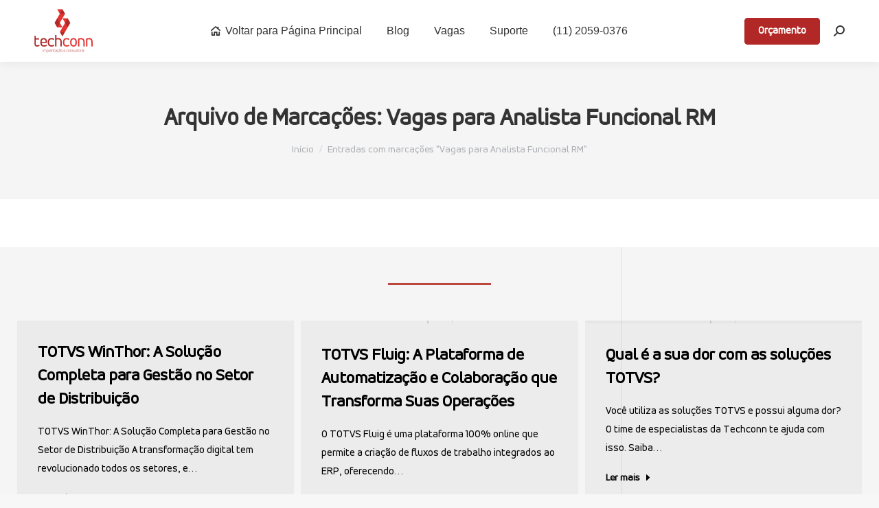

--- FILE ---
content_type: text/html; charset=UTF-8
request_url: https://techconn.com.br/tag/vagas-para-analista-funcional-rm/
body_size: 59964
content:
<!DOCTYPE html>
<!--[if !(IE 6) | !(IE 7) | !(IE 8)  ]><!-->
<html lang="pt-BR" class="no-js">
<!--<![endif]-->
<head>
	<meta charset="UTF-8" />
		<meta name="viewport" content="width=device-width, initial-scale=1, maximum-scale=1, user-scalable=0">
		<meta name="theme-color" content="#b12826"/>	<link rel="profile" href="https://gmpg.org/xfn/11" />
	        <script type="text/javascript">
            if (/Android|webOS|iPhone|iPad|iPod|BlackBerry|IEMobile|Opera Mini/i.test(navigator.userAgent)) {
                var originalAddEventListener = EventTarget.prototype.addEventListener,
                    oldWidth = window.innerWidth;

                EventTarget.prototype.addEventListener = function (eventName, eventHandler, useCapture) {
                    if (eventName === "resize") {
                        originalAddEventListener.call(this, eventName, function (event) {
                            if (oldWidth === window.innerWidth) {
                                return;
                            }
                            else if (oldWidth !== window.innerWidth) {
                                oldWidth = window.innerWidth;
                            }
                            if (eventHandler.handleEvent) {
                                eventHandler.handleEvent.call(this, event);
                            }
                            else {
                                eventHandler.call(this, event);
                            };
                        }, useCapture);
                    }
                    else {
                        originalAddEventListener.call(this, eventName, eventHandler, useCapture);
                    };
                };
            };
        </script>
		<!-- This site is running CAOS for Wordpress -->
<meta name='robots' content='index, follow, max-image-preview:large, max-snippet:-1, max-video-preview:-1' />
	<style>img:is([sizes="auto" i], [sizes^="auto," i]) { contain-intrinsic-size: 3000px 1500px }</style>
	
	<!-- This site is optimized with the Yoast SEO plugin v20.7 - https://yoast.com/wordpress/plugins/seo/ -->
	<title>Arquivos Vagas para Analista Funcional RM - Techconn</title>
	<link rel="canonical" href="https://techconn.com.br/tag/vagas-para-analista-funcional-rm/" />
	<meta property="og:locale" content="pt_BR" />
	<meta property="og:type" content="article" />
	<meta property="og:title" content="Arquivos Vagas para Analista Funcional RM - Techconn" />
	<meta property="og:url" content="https://techconn.com.br/tag/vagas-para-analista-funcional-rm/" />
	<meta property="og:site_name" content="Techconn" />
	<meta name="twitter:card" content="summary_large_image" />
	<script type="application/ld+json" class="yoast-schema-graph">{"@context":"https://schema.org","@graph":[{"@type":"CollectionPage","@id":"https://techconn.com.br/tag/vagas-para-analista-funcional-rm/","url":"https://techconn.com.br/tag/vagas-para-analista-funcional-rm/","name":"Arquivos Vagas para Analista Funcional RM - Techconn","isPartOf":{"@id":"https://techconn.com.br/#website"},"breadcrumb":{"@id":"https://techconn.com.br/tag/vagas-para-analista-funcional-rm/#breadcrumb"},"inLanguage":"pt-BR"},{"@type":"BreadcrumbList","@id":"https://techconn.com.br/tag/vagas-para-analista-funcional-rm/#breadcrumb","itemListElement":[{"@type":"ListItem","position":1,"name":"Início","item":"https://techconn.com.br/"},{"@type":"ListItem","position":2,"name":"Vagas para Analista Funcional RM"}]},{"@type":"WebSite","@id":"https://techconn.com.br/#website","url":"https://techconn.com.br/","name":"Techconn","description":"Implantação e Consultoria","publisher":{"@id":"https://techconn.com.br/#organization"},"potentialAction":[{"@type":"SearchAction","target":{"@type":"EntryPoint","urlTemplate":"https://techconn.com.br/?s={search_term_string}"},"query-input":"required name=search_term_string"}],"inLanguage":"pt-BR"},{"@type":"Organization","@id":"https://techconn.com.br/#organization","name":"Techconn","url":"https://techconn.com.br/","logo":{"@type":"ImageObject","inLanguage":"pt-BR","@id":"https://techconn.com.br/#/schema/logo/image/","url":"https://techconn.com.br/wp-content/uploads/2020/12/logo07.png","contentUrl":"https://techconn.com.br/wp-content/uploads/2020/12/logo07.png","width":85,"height":65,"caption":"Techconn"},"image":{"@id":"https://techconn.com.br/#/schema/logo/image/"}}]}</script>
	<!-- / Yoast SEO plugin. -->


<link rel='dns-prefetch' href='//www.googletagmanager.com' />
<link rel='dns-prefetch' href='//fonts.googleapis.com' />
<link rel='preconnect' href='//www.google-analytics.com' />
<link rel="alternate" type="application/rss+xml" title="Feed para Techconn &raquo;" href="https://techconn.com.br/feed/" />
<link rel="alternate" type="application/rss+xml" title="Feed de comentários para Techconn &raquo;" href="https://techconn.com.br/comments/feed/" />
<link rel="alternate" type="application/rss+xml" title="Feed de tag para Techconn &raquo; Vagas para Analista Funcional RM" href="https://techconn.com.br/tag/vagas-para-analista-funcional-rm/feed/" />
<script type="text/javascript">
/* <![CDATA[ */
window._wpemojiSettings = {"baseUrl":"https:\/\/s.w.org\/images\/core\/emoji\/15.0.3\/72x72\/","ext":".png","svgUrl":"https:\/\/s.w.org\/images\/core\/emoji\/15.0.3\/svg\/","svgExt":".svg","source":{"concatemoji":"https:\/\/techconn.com.br\/wp-includes\/js\/wp-emoji-release.min.js?ver=6.7.1"}};
/*! This file is auto-generated */
!function(i,n){var o,s,e;function c(e){try{var t={supportTests:e,timestamp:(new Date).valueOf()};sessionStorage.setItem(o,JSON.stringify(t))}catch(e){}}function p(e,t,n){e.clearRect(0,0,e.canvas.width,e.canvas.height),e.fillText(t,0,0);var t=new Uint32Array(e.getImageData(0,0,e.canvas.width,e.canvas.height).data),r=(e.clearRect(0,0,e.canvas.width,e.canvas.height),e.fillText(n,0,0),new Uint32Array(e.getImageData(0,0,e.canvas.width,e.canvas.height).data));return t.every(function(e,t){return e===r[t]})}function u(e,t,n){switch(t){case"flag":return n(e,"\ud83c\udff3\ufe0f\u200d\u26a7\ufe0f","\ud83c\udff3\ufe0f\u200b\u26a7\ufe0f")?!1:!n(e,"\ud83c\uddfa\ud83c\uddf3","\ud83c\uddfa\u200b\ud83c\uddf3")&&!n(e,"\ud83c\udff4\udb40\udc67\udb40\udc62\udb40\udc65\udb40\udc6e\udb40\udc67\udb40\udc7f","\ud83c\udff4\u200b\udb40\udc67\u200b\udb40\udc62\u200b\udb40\udc65\u200b\udb40\udc6e\u200b\udb40\udc67\u200b\udb40\udc7f");case"emoji":return!n(e,"\ud83d\udc26\u200d\u2b1b","\ud83d\udc26\u200b\u2b1b")}return!1}function f(e,t,n){var r="undefined"!=typeof WorkerGlobalScope&&self instanceof WorkerGlobalScope?new OffscreenCanvas(300,150):i.createElement("canvas"),a=r.getContext("2d",{willReadFrequently:!0}),o=(a.textBaseline="top",a.font="600 32px Arial",{});return e.forEach(function(e){o[e]=t(a,e,n)}),o}function t(e){var t=i.createElement("script");t.src=e,t.defer=!0,i.head.appendChild(t)}"undefined"!=typeof Promise&&(o="wpEmojiSettingsSupports",s=["flag","emoji"],n.supports={everything:!0,everythingExceptFlag:!0},e=new Promise(function(e){i.addEventListener("DOMContentLoaded",e,{once:!0})}),new Promise(function(t){var n=function(){try{var e=JSON.parse(sessionStorage.getItem(o));if("object"==typeof e&&"number"==typeof e.timestamp&&(new Date).valueOf()<e.timestamp+604800&&"object"==typeof e.supportTests)return e.supportTests}catch(e){}return null}();if(!n){if("undefined"!=typeof Worker&&"undefined"!=typeof OffscreenCanvas&&"undefined"!=typeof URL&&URL.createObjectURL&&"undefined"!=typeof Blob)try{var e="postMessage("+f.toString()+"("+[JSON.stringify(s),u.toString(),p.toString()].join(",")+"));",r=new Blob([e],{type:"text/javascript"}),a=new Worker(URL.createObjectURL(r),{name:"wpTestEmojiSupports"});return void(a.onmessage=function(e){c(n=e.data),a.terminate(),t(n)})}catch(e){}c(n=f(s,u,p))}t(n)}).then(function(e){for(var t in e)n.supports[t]=e[t],n.supports.everything=n.supports.everything&&n.supports[t],"flag"!==t&&(n.supports.everythingExceptFlag=n.supports.everythingExceptFlag&&n.supports[t]);n.supports.everythingExceptFlag=n.supports.everythingExceptFlag&&!n.supports.flag,n.DOMReady=!1,n.readyCallback=function(){n.DOMReady=!0}}).then(function(){return e}).then(function(){var e;n.supports.everything||(n.readyCallback(),(e=n.source||{}).concatemoji?t(e.concatemoji):e.wpemoji&&e.twemoji&&(t(e.twemoji),t(e.wpemoji)))}))}((window,document),window._wpemojiSettings);
/* ]]> */
</script>
<link rel='stylesheet' id='sbi_styles-css' href='https://techconn.com.br/wp-content/plugins/instagram-feed-pro/css/sbi-styles.min.css?ver=5.9' type='text/css' media='all' />
<link rel='stylesheet' id='sweetalert2-css' href='https://techconn.com.br/wp-content/plugins/user-registration/assets/css/sweetalert2/sweetalert2.min.css?ver=10.16.7' type='text/css' media='all' />
<link rel='stylesheet' id='user-registration-general-css' href='https://techconn.com.br/wp-content/plugins/user-registration/assets/css/user-registration.css?ver=2.1.6' type='text/css' media='all' />
<link rel='stylesheet' id='user-registration-smallscreen-css' href='https://techconn.com.br/wp-content/plugins/user-registration/assets/css/user-registration-smallscreen.css?ver=2.1.6' type='text/css' media='only screen and (max-width: 768px)' />
<link rel='stylesheet' id='user-registration-my-account-layout-css' href='https://techconn.com.br/wp-content/plugins/user-registration/assets/css/my-account-layout.css?ver=2.1.6' type='text/css' media='all' />
<link rel='stylesheet' id='dashicons-css' href='https://techconn.com.br/wp-includes/css/dashicons.min.css?ver=6.7.1' type='text/css' media='all' />
<link rel='stylesheet' id='bdt-uikit-css' href='https://techconn.com.br/wp-content/plugins/bdthemes-element-pack/assets/css/bdt-uikit.css?ver=3.5.5' type='text/css' media='all' />
<link rel='stylesheet' id='element-pack-site-css' href='https://techconn.com.br/wp-content/plugins/bdthemes-element-pack/assets/css/element-pack-site.css?ver=5.6.2' type='text/css' media='all' />
<style id='wp-emoji-styles-inline-css' type='text/css'>

	img.wp-smiley, img.emoji {
		display: inline !important;
		border: none !important;
		box-shadow: none !important;
		height: 1em !important;
		width: 1em !important;
		margin: 0 0.07em !important;
		vertical-align: -0.1em !important;
		background: none !important;
		padding: 0 !important;
	}
</style>
<link rel='stylesheet' id='wp-block-library-css' href='https://techconn.com.br/wp-includes/css/dist/block-library/style.min.css?ver=6.7.1' type='text/css' media='all' />
<style id='wp-block-library-theme-inline-css' type='text/css'>
.wp-block-audio :where(figcaption){color:#555;font-size:13px;text-align:center}.is-dark-theme .wp-block-audio :where(figcaption){color:#ffffffa6}.wp-block-audio{margin:0 0 1em}.wp-block-code{border:1px solid #ccc;border-radius:4px;font-family:Menlo,Consolas,monaco,monospace;padding:.8em 1em}.wp-block-embed :where(figcaption){color:#555;font-size:13px;text-align:center}.is-dark-theme .wp-block-embed :where(figcaption){color:#ffffffa6}.wp-block-embed{margin:0 0 1em}.blocks-gallery-caption{color:#555;font-size:13px;text-align:center}.is-dark-theme .blocks-gallery-caption{color:#ffffffa6}:root :where(.wp-block-image figcaption){color:#555;font-size:13px;text-align:center}.is-dark-theme :root :where(.wp-block-image figcaption){color:#ffffffa6}.wp-block-image{margin:0 0 1em}.wp-block-pullquote{border-bottom:4px solid;border-top:4px solid;color:currentColor;margin-bottom:1.75em}.wp-block-pullquote cite,.wp-block-pullquote footer,.wp-block-pullquote__citation{color:currentColor;font-size:.8125em;font-style:normal;text-transform:uppercase}.wp-block-quote{border-left:.25em solid;margin:0 0 1.75em;padding-left:1em}.wp-block-quote cite,.wp-block-quote footer{color:currentColor;font-size:.8125em;font-style:normal;position:relative}.wp-block-quote:where(.has-text-align-right){border-left:none;border-right:.25em solid;padding-left:0;padding-right:1em}.wp-block-quote:where(.has-text-align-center){border:none;padding-left:0}.wp-block-quote.is-large,.wp-block-quote.is-style-large,.wp-block-quote:where(.is-style-plain){border:none}.wp-block-search .wp-block-search__label{font-weight:700}.wp-block-search__button{border:1px solid #ccc;padding:.375em .625em}:where(.wp-block-group.has-background){padding:1.25em 2.375em}.wp-block-separator.has-css-opacity{opacity:.4}.wp-block-separator{border:none;border-bottom:2px solid;margin-left:auto;margin-right:auto}.wp-block-separator.has-alpha-channel-opacity{opacity:1}.wp-block-separator:not(.is-style-wide):not(.is-style-dots){width:100px}.wp-block-separator.has-background:not(.is-style-dots){border-bottom:none;height:1px}.wp-block-separator.has-background:not(.is-style-wide):not(.is-style-dots){height:2px}.wp-block-table{margin:0 0 1em}.wp-block-table td,.wp-block-table th{word-break:normal}.wp-block-table :where(figcaption){color:#555;font-size:13px;text-align:center}.is-dark-theme .wp-block-table :where(figcaption){color:#ffffffa6}.wp-block-video :where(figcaption){color:#555;font-size:13px;text-align:center}.is-dark-theme .wp-block-video :where(figcaption){color:#ffffffa6}.wp-block-video{margin:0 0 1em}:root :where(.wp-block-template-part.has-background){margin-bottom:0;margin-top:0;padding:1.25em 2.375em}
</style>
<style id='classic-theme-styles-inline-css' type='text/css'>
/*! This file is auto-generated */
.wp-block-button__link{color:#fff;background-color:#32373c;border-radius:9999px;box-shadow:none;text-decoration:none;padding:calc(.667em + 2px) calc(1.333em + 2px);font-size:1.125em}.wp-block-file__button{background:#32373c;color:#fff;text-decoration:none}
</style>
<style id='global-styles-inline-css' type='text/css'>
:root{--wp--preset--aspect-ratio--square: 1;--wp--preset--aspect-ratio--4-3: 4/3;--wp--preset--aspect-ratio--3-4: 3/4;--wp--preset--aspect-ratio--3-2: 3/2;--wp--preset--aspect-ratio--2-3: 2/3;--wp--preset--aspect-ratio--16-9: 16/9;--wp--preset--aspect-ratio--9-16: 9/16;--wp--preset--color--black: #000000;--wp--preset--color--cyan-bluish-gray: #abb8c3;--wp--preset--color--white: #FFF;--wp--preset--color--pale-pink: #f78da7;--wp--preset--color--vivid-red: #cf2e2e;--wp--preset--color--luminous-vivid-orange: #ff6900;--wp--preset--color--luminous-vivid-amber: #fcb900;--wp--preset--color--light-green-cyan: #7bdcb5;--wp--preset--color--vivid-green-cyan: #00d084;--wp--preset--color--pale-cyan-blue: #8ed1fc;--wp--preset--color--vivid-cyan-blue: #0693e3;--wp--preset--color--vivid-purple: #9b51e0;--wp--preset--color--accent: #b12826;--wp--preset--color--dark-gray: #111;--wp--preset--color--light-gray: #767676;--wp--preset--gradient--vivid-cyan-blue-to-vivid-purple: linear-gradient(135deg,rgba(6,147,227,1) 0%,rgb(155,81,224) 100%);--wp--preset--gradient--light-green-cyan-to-vivid-green-cyan: linear-gradient(135deg,rgb(122,220,180) 0%,rgb(0,208,130) 100%);--wp--preset--gradient--luminous-vivid-amber-to-luminous-vivid-orange: linear-gradient(135deg,rgba(252,185,0,1) 0%,rgba(255,105,0,1) 100%);--wp--preset--gradient--luminous-vivid-orange-to-vivid-red: linear-gradient(135deg,rgba(255,105,0,1) 0%,rgb(207,46,46) 100%);--wp--preset--gradient--very-light-gray-to-cyan-bluish-gray: linear-gradient(135deg,rgb(238,238,238) 0%,rgb(169,184,195) 100%);--wp--preset--gradient--cool-to-warm-spectrum: linear-gradient(135deg,rgb(74,234,220) 0%,rgb(151,120,209) 20%,rgb(207,42,186) 40%,rgb(238,44,130) 60%,rgb(251,105,98) 80%,rgb(254,248,76) 100%);--wp--preset--gradient--blush-light-purple: linear-gradient(135deg,rgb(255,206,236) 0%,rgb(152,150,240) 100%);--wp--preset--gradient--blush-bordeaux: linear-gradient(135deg,rgb(254,205,165) 0%,rgb(254,45,45) 50%,rgb(107,0,62) 100%);--wp--preset--gradient--luminous-dusk: linear-gradient(135deg,rgb(255,203,112) 0%,rgb(199,81,192) 50%,rgb(65,88,208) 100%);--wp--preset--gradient--pale-ocean: linear-gradient(135deg,rgb(255,245,203) 0%,rgb(182,227,212) 50%,rgb(51,167,181) 100%);--wp--preset--gradient--electric-grass: linear-gradient(135deg,rgb(202,248,128) 0%,rgb(113,206,126) 100%);--wp--preset--gradient--midnight: linear-gradient(135deg,rgb(2,3,129) 0%,rgb(40,116,252) 100%);--wp--preset--font-size--small: 13px;--wp--preset--font-size--medium: 20px;--wp--preset--font-size--large: 36px;--wp--preset--font-size--x-large: 42px;--wp--preset--spacing--20: 0.44rem;--wp--preset--spacing--30: 0.67rem;--wp--preset--spacing--40: 1rem;--wp--preset--spacing--50: 1.5rem;--wp--preset--spacing--60: 2.25rem;--wp--preset--spacing--70: 3.38rem;--wp--preset--spacing--80: 5.06rem;--wp--preset--shadow--natural: 6px 6px 9px rgba(0, 0, 0, 0.2);--wp--preset--shadow--deep: 12px 12px 50px rgba(0, 0, 0, 0.4);--wp--preset--shadow--sharp: 6px 6px 0px rgba(0, 0, 0, 0.2);--wp--preset--shadow--outlined: 6px 6px 0px -3px rgba(255, 255, 255, 1), 6px 6px rgba(0, 0, 0, 1);--wp--preset--shadow--crisp: 6px 6px 0px rgba(0, 0, 0, 1);}:where(.is-layout-flex){gap: 0.5em;}:where(.is-layout-grid){gap: 0.5em;}body .is-layout-flex{display: flex;}.is-layout-flex{flex-wrap: wrap;align-items: center;}.is-layout-flex > :is(*, div){margin: 0;}body .is-layout-grid{display: grid;}.is-layout-grid > :is(*, div){margin: 0;}:where(.wp-block-columns.is-layout-flex){gap: 2em;}:where(.wp-block-columns.is-layout-grid){gap: 2em;}:where(.wp-block-post-template.is-layout-flex){gap: 1.25em;}:where(.wp-block-post-template.is-layout-grid){gap: 1.25em;}.has-black-color{color: var(--wp--preset--color--black) !important;}.has-cyan-bluish-gray-color{color: var(--wp--preset--color--cyan-bluish-gray) !important;}.has-white-color{color: var(--wp--preset--color--white) !important;}.has-pale-pink-color{color: var(--wp--preset--color--pale-pink) !important;}.has-vivid-red-color{color: var(--wp--preset--color--vivid-red) !important;}.has-luminous-vivid-orange-color{color: var(--wp--preset--color--luminous-vivid-orange) !important;}.has-luminous-vivid-amber-color{color: var(--wp--preset--color--luminous-vivid-amber) !important;}.has-light-green-cyan-color{color: var(--wp--preset--color--light-green-cyan) !important;}.has-vivid-green-cyan-color{color: var(--wp--preset--color--vivid-green-cyan) !important;}.has-pale-cyan-blue-color{color: var(--wp--preset--color--pale-cyan-blue) !important;}.has-vivid-cyan-blue-color{color: var(--wp--preset--color--vivid-cyan-blue) !important;}.has-vivid-purple-color{color: var(--wp--preset--color--vivid-purple) !important;}.has-black-background-color{background-color: var(--wp--preset--color--black) !important;}.has-cyan-bluish-gray-background-color{background-color: var(--wp--preset--color--cyan-bluish-gray) !important;}.has-white-background-color{background-color: var(--wp--preset--color--white) !important;}.has-pale-pink-background-color{background-color: var(--wp--preset--color--pale-pink) !important;}.has-vivid-red-background-color{background-color: var(--wp--preset--color--vivid-red) !important;}.has-luminous-vivid-orange-background-color{background-color: var(--wp--preset--color--luminous-vivid-orange) !important;}.has-luminous-vivid-amber-background-color{background-color: var(--wp--preset--color--luminous-vivid-amber) !important;}.has-light-green-cyan-background-color{background-color: var(--wp--preset--color--light-green-cyan) !important;}.has-vivid-green-cyan-background-color{background-color: var(--wp--preset--color--vivid-green-cyan) !important;}.has-pale-cyan-blue-background-color{background-color: var(--wp--preset--color--pale-cyan-blue) !important;}.has-vivid-cyan-blue-background-color{background-color: var(--wp--preset--color--vivid-cyan-blue) !important;}.has-vivid-purple-background-color{background-color: var(--wp--preset--color--vivid-purple) !important;}.has-black-border-color{border-color: var(--wp--preset--color--black) !important;}.has-cyan-bluish-gray-border-color{border-color: var(--wp--preset--color--cyan-bluish-gray) !important;}.has-white-border-color{border-color: var(--wp--preset--color--white) !important;}.has-pale-pink-border-color{border-color: var(--wp--preset--color--pale-pink) !important;}.has-vivid-red-border-color{border-color: var(--wp--preset--color--vivid-red) !important;}.has-luminous-vivid-orange-border-color{border-color: var(--wp--preset--color--luminous-vivid-orange) !important;}.has-luminous-vivid-amber-border-color{border-color: var(--wp--preset--color--luminous-vivid-amber) !important;}.has-light-green-cyan-border-color{border-color: var(--wp--preset--color--light-green-cyan) !important;}.has-vivid-green-cyan-border-color{border-color: var(--wp--preset--color--vivid-green-cyan) !important;}.has-pale-cyan-blue-border-color{border-color: var(--wp--preset--color--pale-cyan-blue) !important;}.has-vivid-cyan-blue-border-color{border-color: var(--wp--preset--color--vivid-cyan-blue) !important;}.has-vivid-purple-border-color{border-color: var(--wp--preset--color--vivid-purple) !important;}.has-vivid-cyan-blue-to-vivid-purple-gradient-background{background: var(--wp--preset--gradient--vivid-cyan-blue-to-vivid-purple) !important;}.has-light-green-cyan-to-vivid-green-cyan-gradient-background{background: var(--wp--preset--gradient--light-green-cyan-to-vivid-green-cyan) !important;}.has-luminous-vivid-amber-to-luminous-vivid-orange-gradient-background{background: var(--wp--preset--gradient--luminous-vivid-amber-to-luminous-vivid-orange) !important;}.has-luminous-vivid-orange-to-vivid-red-gradient-background{background: var(--wp--preset--gradient--luminous-vivid-orange-to-vivid-red) !important;}.has-very-light-gray-to-cyan-bluish-gray-gradient-background{background: var(--wp--preset--gradient--very-light-gray-to-cyan-bluish-gray) !important;}.has-cool-to-warm-spectrum-gradient-background{background: var(--wp--preset--gradient--cool-to-warm-spectrum) !important;}.has-blush-light-purple-gradient-background{background: var(--wp--preset--gradient--blush-light-purple) !important;}.has-blush-bordeaux-gradient-background{background: var(--wp--preset--gradient--blush-bordeaux) !important;}.has-luminous-dusk-gradient-background{background: var(--wp--preset--gradient--luminous-dusk) !important;}.has-pale-ocean-gradient-background{background: var(--wp--preset--gradient--pale-ocean) !important;}.has-electric-grass-gradient-background{background: var(--wp--preset--gradient--electric-grass) !important;}.has-midnight-gradient-background{background: var(--wp--preset--gradient--midnight) !important;}.has-small-font-size{font-size: var(--wp--preset--font-size--small) !important;}.has-medium-font-size{font-size: var(--wp--preset--font-size--medium) !important;}.has-large-font-size{font-size: var(--wp--preset--font-size--large) !important;}.has-x-large-font-size{font-size: var(--wp--preset--font-size--x-large) !important;}
:where(.wp-block-post-template.is-layout-flex){gap: 1.25em;}:where(.wp-block-post-template.is-layout-grid){gap: 1.25em;}
:where(.wp-block-columns.is-layout-flex){gap: 2em;}:where(.wp-block-columns.is-layout-grid){gap: 2em;}
:root :where(.wp-block-pullquote){font-size: 1.5em;line-height: 1.6;}
</style>
<link rel='stylesheet' id='child-theme-generator-css' href='https://techconn.com.br/wp-content/plugins/child-theme-generator/public/css/child-theme-generator-public.css?ver=1.0.0' type='text/css' media='all' />
<link rel='stylesheet' id='uaf_client_css-css' href='https://techconn.com.br/wp-content/uploads/useanyfont/uaf.css?ver=1741796604' type='text/css' media='all' />
<link rel='stylesheet' id='2bf756576-css' href='https://techconn.com.br/wp-content/uploads/essential-addons-elementor/734e5f942.min.css?ver=1769296195' type='text/css' media='all' />
<link rel='stylesheet' id='parente2-style-css' href='https://techconn.com.br/wp-content/themes/dt-the7/style.css?ver=6.7.1' type='text/css' media='all' />
<link rel='stylesheet' id='childe2-style-css' href='https://techconn.com.br/wp-content/themes/The7Filho/style.css?ver=6.7.1' type='text/css' media='all' />
<link rel='stylesheet' id='elementor-icons-css' href='https://techconn.com.br/wp-content/plugins/elementor/assets/lib/eicons/css/elementor-icons.min.css?ver=5.15.0' type='text/css' media='all' />
<style id='elementor-icons-inline-css' type='text/css'>

		.elementor-add-new-section .elementor-add-templately-promo-button{
            background-color: #5d4fff;
            background-image: url(https://techconn.com.br/wp-content/plugins/essential-addons-for-elementor-lite/assets/admin/images/templately/logo-icon.svg);
            background-repeat: no-repeat;
            background-position: center center;
            margin-left: 5px;
            position: relative;
            bottom: 5px;
        }
</style>
<link rel='stylesheet' id='elementor-frontend-legacy-css' href='https://techconn.com.br/wp-content/plugins/elementor/assets/css/frontend-legacy.min.css?ver=3.6.5' type='text/css' media='all' />
<link rel='stylesheet' id='elementor-frontend-css' href='https://techconn.com.br/wp-content/plugins/elementor/assets/css/frontend.min.css?ver=3.6.5' type='text/css' media='all' />
<link rel='stylesheet' id='elementor-post-551-css' href='https://techconn.com.br/wp-content/uploads/elementor/css/post-551.css?ver=1741797769' type='text/css' media='all' />
<link rel='stylesheet' id='elementor-pro-css' href='https://techconn.com.br/wp-content/plugins/elementor-pro/assets/css/frontend.min.css?ver=3.0.8' type='text/css' media='all' />
<link rel='stylesheet' id='elementor-global-css' href='https://techconn.com.br/wp-content/uploads/elementor/css/global.css?ver=1741797770' type='text/css' media='all' />
<link rel='stylesheet' id='elementor-post-4730-css' href='https://techconn.com.br/wp-content/uploads/elementor/css/post-4730.css?ver=1741802759' type='text/css' media='all' />
<link rel='stylesheet' id='dt-web-fonts-css' href='https://fonts.googleapis.com/css?family=Gruppo:400,600,700%7CRoboto:400,500,600,700%7CACCORDALT:400,600,700' type='text/css' media='all' />
<link rel='stylesheet' id='dt-main-css' href='https://techconn.com.br/wp-content/themes/dt-the7/css/main.min.css?ver=9.5.1.1' type='text/css' media='all' />
<style id='dt-main-inline-css' type='text/css'>
body #load {
  display: block;
  height: 100%;
  overflow: hidden;
  position: fixed;
  width: 100%;
  z-index: 9901;
  opacity: 1;
  visibility: visible;
  transition: all .35s ease-out;
}
.load-wrap {
  width: 100%;
  height: 100%;
  background-position: center center;
  background-repeat: no-repeat;
  text-align: center;
}
.load-wrap > svg {
  position: absolute;
  top: 50%;
  left: 50%;
  transform: translate(-50%,-50%);
}
#load {
  background-color: #ffffff;
}
.uil-default rect:not(.bk) {
  fill: rgba(51,51,51,0.25);
}
.uil-ring > path {
  fill: rgba(51,51,51,0.25);
}
.ring-loader .circle {
  fill: rgba(51,51,51,0.25);
}
.ring-loader .moving-circle {
  fill: #333333;
}
.uil-hourglass .glass {
  stroke: #333333;
}
.uil-hourglass .sand {
  fill: rgba(51,51,51,0.25);
}
.spinner-loader .load-wrap {
  background-image: url("data:image/svg+xml,%3Csvg width='75px' height='75px' xmlns='http://www.w3.org/2000/svg' viewBox='0 0 100 100' preserveAspectRatio='xMidYMid' class='uil-default'%3E%3Crect x='0' y='0' width='100' height='100' fill='none' class='bk'%3E%3C/rect%3E%3Crect  x='46.5' y='40' width='7' height='20' rx='5' ry='5' fill='rgba%2851%2C51%2C51%2C0.25%29' transform='rotate(0 50 50) translate(0 -30)'%3E  %3Canimate attributeName='opacity' from='1' to='0' dur='1s' begin='0s' repeatCount='indefinite'/%3E%3C/rect%3E%3Crect  x='46.5' y='40' width='7' height='20' rx='5' ry='5' fill='rgba%2851%2C51%2C51%2C0.25%29' transform='rotate(30 50 50) translate(0 -30)'%3E  %3Canimate attributeName='opacity' from='1' to='0' dur='1s' begin='0.08333333333333333s' repeatCount='indefinite'/%3E%3C/rect%3E%3Crect  x='46.5' y='40' width='7' height='20' rx='5' ry='5' fill='rgba%2851%2C51%2C51%2C0.25%29' transform='rotate(60 50 50) translate(0 -30)'%3E  %3Canimate attributeName='opacity' from='1' to='0' dur='1s' begin='0.16666666666666666s' repeatCount='indefinite'/%3E%3C/rect%3E%3Crect  x='46.5' y='40' width='7' height='20' rx='5' ry='5' fill='rgba%2851%2C51%2C51%2C0.25%29' transform='rotate(90 50 50) translate(0 -30)'%3E  %3Canimate attributeName='opacity' from='1' to='0' dur='1s' begin='0.25s' repeatCount='indefinite'/%3E%3C/rect%3E%3Crect  x='46.5' y='40' width='7' height='20' rx='5' ry='5' fill='rgba%2851%2C51%2C51%2C0.25%29' transform='rotate(120 50 50) translate(0 -30)'%3E  %3Canimate attributeName='opacity' from='1' to='0' dur='1s' begin='0.3333333333333333s' repeatCount='indefinite'/%3E%3C/rect%3E%3Crect  x='46.5' y='40' width='7' height='20' rx='5' ry='5' fill='rgba%2851%2C51%2C51%2C0.25%29' transform='rotate(150 50 50) translate(0 -30)'%3E  %3Canimate attributeName='opacity' from='1' to='0' dur='1s' begin='0.4166666666666667s' repeatCount='indefinite'/%3E%3C/rect%3E%3Crect  x='46.5' y='40' width='7' height='20' rx='5' ry='5' fill='rgba%2851%2C51%2C51%2C0.25%29' transform='rotate(180 50 50) translate(0 -30)'%3E  %3Canimate attributeName='opacity' from='1' to='0' dur='1s' begin='0.5s' repeatCount='indefinite'/%3E%3C/rect%3E%3Crect  x='46.5' y='40' width='7' height='20' rx='5' ry='5' fill='rgba%2851%2C51%2C51%2C0.25%29' transform='rotate(210 50 50) translate(0 -30)'%3E  %3Canimate attributeName='opacity' from='1' to='0' dur='1s' begin='0.5833333333333334s' repeatCount='indefinite'/%3E%3C/rect%3E%3Crect  x='46.5' y='40' width='7' height='20' rx='5' ry='5' fill='rgba%2851%2C51%2C51%2C0.25%29' transform='rotate(240 50 50) translate(0 -30)'%3E  %3Canimate attributeName='opacity' from='1' to='0' dur='1s' begin='0.6666666666666666s' repeatCount='indefinite'/%3E%3C/rect%3E%3Crect  x='46.5' y='40' width='7' height='20' rx='5' ry='5' fill='rgba%2851%2C51%2C51%2C0.25%29' transform='rotate(270 50 50) translate(0 -30)'%3E  %3Canimate attributeName='opacity' from='1' to='0' dur='1s' begin='0.75s' repeatCount='indefinite'/%3E%3C/rect%3E%3Crect  x='46.5' y='40' width='7' height='20' rx='5' ry='5' fill='rgba%2851%2C51%2C51%2C0.25%29' transform='rotate(300 50 50) translate(0 -30)'%3E  %3Canimate attributeName='opacity' from='1' to='0' dur='1s' begin='0.8333333333333334s' repeatCount='indefinite'/%3E%3C/rect%3E%3Crect  x='46.5' y='40' width='7' height='20' rx='5' ry='5' fill='rgba%2851%2C51%2C51%2C0.25%29' transform='rotate(330 50 50) translate(0 -30)'%3E  %3Canimate attributeName='opacity' from='1' to='0' dur='1s' begin='0.9166666666666666s' repeatCount='indefinite'/%3E%3C/rect%3E%3C/svg%3E");
}
.ring-loader .load-wrap {
  background-image: url("data:image/svg+xml,%3Csvg xmlns='http://www.w3.org/2000/svg' viewBox='0 0 32 32' width='72' height='72' fill='rgba%2851%2C51%2C51%2C0.25%29'%3E   %3Cpath opacity='.25' d='M16 0 A16 16 0 0 0 16 32 A16 16 0 0 0 16 0 M16 4 A12 12 0 0 1 16 28 A12 12 0 0 1 16 4'/%3E   %3Cpath d='M16 0 A16 16 0 0 1 32 16 L28 16 A12 12 0 0 0 16 4z'%3E     %3CanimateTransform attributeName='transform' type='rotate' from='0 16 16' to='360 16 16' dur='0.8s' repeatCount='indefinite' /%3E   %3C/path%3E %3C/svg%3E");
}
.hourglass-loader .load-wrap {
  background-image: url("data:image/svg+xml,%3Csvg xmlns='http://www.w3.org/2000/svg' viewBox='0 0 32 32' width='72' height='72' fill='rgba%2851%2C51%2C51%2C0.25%29'%3E   %3Cpath transform='translate(2)' d='M0 12 V20 H4 V12z'%3E      %3Canimate attributeName='d' values='M0 12 V20 H4 V12z; M0 4 V28 H4 V4z; M0 12 V20 H4 V12z; M0 12 V20 H4 V12z' dur='1.2s' repeatCount='indefinite' begin='0' keytimes='0;.2;.5;1' keySplines='0.2 0.2 0.4 0.8;0.2 0.6 0.4 0.8;0.2 0.8 0.4 0.8' calcMode='spline'  /%3E   %3C/path%3E   %3Cpath transform='translate(8)' d='M0 12 V20 H4 V12z'%3E     %3Canimate attributeName='d' values='M0 12 V20 H4 V12z; M0 4 V28 H4 V4z; M0 12 V20 H4 V12z; M0 12 V20 H4 V12z' dur='1.2s' repeatCount='indefinite' begin='0.2' keytimes='0;.2;.5;1' keySplines='0.2 0.2 0.4 0.8;0.2 0.6 0.4 0.8;0.2 0.8 0.4 0.8' calcMode='spline'  /%3E   %3C/path%3E   %3Cpath transform='translate(14)' d='M0 12 V20 H4 V12z'%3E     %3Canimate attributeName='d' values='M0 12 V20 H4 V12z; M0 4 V28 H4 V4z; M0 12 V20 H4 V12z; M0 12 V20 H4 V12z' dur='1.2s' repeatCount='indefinite' begin='0.4' keytimes='0;.2;.5;1' keySplines='0.2 0.2 0.4 0.8;0.2 0.6 0.4 0.8;0.2 0.8 0.4 0.8' calcMode='spline' /%3E   %3C/path%3E   %3Cpath transform='translate(20)' d='M0 12 V20 H4 V12z'%3E     %3Canimate attributeName='d' values='M0 12 V20 H4 V12z; M0 4 V28 H4 V4z; M0 12 V20 H4 V12z; M0 12 V20 H4 V12z' dur='1.2s' repeatCount='indefinite' begin='0.6' keytimes='0;.2;.5;1' keySplines='0.2 0.2 0.4 0.8;0.2 0.6 0.4 0.8;0.2 0.8 0.4 0.8' calcMode='spline' /%3E   %3C/path%3E   %3Cpath transform='translate(26)' d='M0 12 V20 H4 V12z'%3E     %3Canimate attributeName='d' values='M0 12 V20 H4 V12z; M0 4 V28 H4 V4z; M0 12 V20 H4 V12z; M0 12 V20 H4 V12z' dur='1.2s' repeatCount='indefinite' begin='0.8' keytimes='0;.2;.5;1' keySplines='0.2 0.2 0.4 0.8;0.2 0.6 0.4 0.8;0.2 0.8 0.4 0.8' calcMode='spline' /%3E   %3C/path%3E %3C/svg%3E");
}

</style>
<link rel='stylesheet' id='the7-font-css' href='https://techconn.com.br/wp-content/themes/dt-the7/fonts/icomoon-the7-font/icomoon-the7-font.min.css?ver=9.5.1.1' type='text/css' media='all' />
<link rel='stylesheet' id='dt-custom-css' href='https://techconn.com.br/wp-content/uploads/the7-css/custom.css?ver=ba7d4d39c816' type='text/css' media='all' />
<link rel='stylesheet' id='dt-media-css' href='https://techconn.com.br/wp-content/uploads/the7-css/media.css?ver=ba7d4d39c816' type='text/css' media='all' />
<link rel='stylesheet' id='the7-mega-menu-css' href='https://techconn.com.br/wp-content/uploads/the7-css/mega-menu.css?ver=ba7d4d39c816' type='text/css' media='all' />
<link rel='stylesheet' id='the7-elements-css' href='https://techconn.com.br/wp-content/uploads/the7-css/post-type-dynamic.css?ver=ba7d4d39c816' type='text/css' media='all' />
<link rel='stylesheet' id='style-css' href='https://techconn.com.br/wp-content/themes/The7Filho/style.css?ver=9.5.1.1' type='text/css' media='all' />
<link rel='stylesheet' id='the7-elementor-global-css' href='https://techconn.com.br/wp-content/themes/dt-the7/css/compatibility/elementor/elementor-global.min.css?ver=9.5.1.1' type='text/css' media='all' />
<link rel='stylesheet' id='google-fonts-1-css' href='https://fonts.googleapis.com/css?family=Roboto%3A100%2C100italic%2C200%2C200italic%2C300%2C300italic%2C400%2C400italic%2C500%2C500italic%2C600%2C600italic%2C700%2C700italic%2C800%2C800italic%2C900%2C900italic%7CRoboto+Slab%3A100%2C100italic%2C200%2C200italic%2C300%2C300italic%2C400%2C400italic%2C500%2C500italic%2C600%2C600italic%2C700%2C700italic%2C800%2C800italic%2C900%2C900italic&#038;display=auto&#038;ver=6.7.1' type='text/css' media='all' />
<link rel='stylesheet' id='elementor-icons-shared-0-css' href='https://techconn.com.br/wp-content/plugins/elementor/assets/lib/font-awesome/css/fontawesome.min.css?ver=5.15.3' type='text/css' media='all' />
<link rel='stylesheet' id='elementor-icons-fa-regular-css' href='https://techconn.com.br/wp-content/plugins/elementor/assets/lib/font-awesome/css/regular.min.css?ver=5.15.3' type='text/css' media='all' />
<link rel='stylesheet' id='elementor-icons-the7-icons-css' href='https://techconn.com.br/wp-content/themes/dt-the7/fonts/icomoon-the7-font/icomoon-the7-font.min.css?ver=9.5.1.1' type='text/css' media='all' />
<link rel='stylesheet' id='elementor-icons-fa-solid-css' href='https://techconn.com.br/wp-content/plugins/elementor/assets/lib/font-awesome/css/solid.min.css?ver=5.15.3' type='text/css' media='all' />
<script type="text/javascript" id="jquery-core-js-extra">
/* <![CDATA[ */
var slide_in = {"demo_dir":"https:\/\/techconn.com.br\/wp-content\/plugins\/convertplug\/modules\/slide_in\/assets\/demos"};
/* ]]> */
</script>
<script type="text/javascript" src="https://techconn.com.br/wp-includes/js/jquery/jquery.min.js?ver=3.7.1" id="jquery-core-js"></script>
<script type="text/javascript" src="https://techconn.com.br/wp-includes/js/jquery/jquery-migrate.min.js?ver=3.4.1" id="jquery-migrate-js"></script>
<script type="text/javascript" src="https://techconn.com.br/wp-content/plugins/child-theme-generator/public/js/child-theme-generator-public.js?ver=1.0.0" id="child-theme-generator-js"></script>
<script type="text/javascript" src="https://techconn.com.br/wp-content/uploads/caos/738c5f07.js" id="caos-analytics-js"></script>
<script type="text/javascript" id="caos-analytics-js-after">
/* <![CDATA[ */
    

    window.ga = window.ga || function() {
    (ga.q = ga.q || []).push(arguments);
    };
    ga.l = +new Date;

            ga('create', 'G-1BXK575MY7', {"cookieName":"caosLocalGa","cookieDomain":"techconn.com.br","cookieExpires":2592000,"cookieFlags":"samesite=none;secure","siteSpeedSampleRate":"1"});
    
        ga('set', 'allowAdFeatures', true);
ga('set', 'anonymizeIp', true);    ga('send', 'pageview');
                    
/* ]]> */
</script>

<!-- Snippet do Google Analytics adicionado pelo Site Kit -->
<script type="text/javascript" src="https://www.googletagmanager.com/gtag/js?id=UA-187458986-2" id="google_gtagjs-js" async></script>
<script type="text/javascript" id="google_gtagjs-js-after">
/* <![CDATA[ */
window.dataLayer = window.dataLayer || [];function gtag(){dataLayer.push(arguments);}
gtag('set', 'linker', {"domains":["techconn.com.br"]} );
gtag("js", new Date());
gtag("set", "developer_id.dZTNiMT", true);
gtag("config", "UA-187458986-2", {"anonymize_ip":true});
gtag("config", "G-1BXK575MY7");
/* ]]> */
</script>

<!-- Finalizar o snippet do Google Analytics adicionado pelo Site Kit -->
<script type="text/javascript" id="dt-above-fold-js-extra">
/* <![CDATA[ */
var dtLocal = {"themeUrl":"https:\/\/techconn.com.br\/wp-content\/themes\/dt-the7","passText":"Para ver esse post protegido, insira a senha abaixo:","moreButtonText":{"loading":"Carregando...","loadMore":"Veja mais"},"postID":"4617","ajaxurl":"https:\/\/techconn.com.br\/wp-admin\/admin-ajax.php","REST":{"baseUrl":"https:\/\/techconn.com.br\/wp-json\/the7\/v1","endpoints":{"sendMail":"\/send-mail"}},"contactMessages":{"required":"One or more fields have an error. Please check and try again.","terms":"Please accept the privacy policy.","fillTheCaptchaError":"Please, fill the captcha."},"captchaSiteKey":"","ajaxNonce":"edfc3c967d","pageData":{"type":"archive","template":"page","layout":null},"themeSettings":{"smoothScroll":"off","lazyLoading":false,"accentColor":{"mode":"solid","color":"#b12826"},"desktopHeader":{"height":90},"ToggleCaptionEnabled":"disabled","ToggleCaption":"Navigation","floatingHeader":{"showAfter":94,"showMenu":true,"height":75,"logo":{"showLogo":true,"html":"<img class=\" preload-me\" src=\"https:\/\/techconn.com.br\/wp-content\/uploads\/2020\/12\/logo07.png\" srcset=\"https:\/\/techconn.com.br\/wp-content\/uploads\/2020\/12\/logo07.png 85w, https:\/\/techconn.com.br\/wp-content\/uploads\/2020\/12\/logo07.png 85w\" width=\"85\" height=\"65\"   sizes=\"85px\" alt=\"Techconn\" \/>","url":"https:\/\/techconn.com.br\/"}},"topLine":{"floatingTopLine":{"logo":{"showLogo":false,"html":""}}},"mobileHeader":{"firstSwitchPoint":992,"secondSwitchPoint":778,"firstSwitchPointHeight":60,"secondSwitchPointHeight":60,"mobileToggleCaptionEnabled":"disabled","mobileToggleCaption":"Menu"},"stickyMobileHeaderFirstSwitch":{"logo":{"html":"<img class=\" preload-me\" src=\"https:\/\/techconn.com.br\/wp-content\/uploads\/2020\/12\/logo07.png\" srcset=\"https:\/\/techconn.com.br\/wp-content\/uploads\/2020\/12\/logo07.png 85w, https:\/\/techconn.com.br\/wp-content\/uploads\/2020\/12\/logo07.png 85w\" width=\"85\" height=\"65\"   sizes=\"85px\" alt=\"Techconn\" \/>"}},"stickyMobileHeaderSecondSwitch":{"logo":{"html":"<img class=\" preload-me\" src=\"https:\/\/techconn.com.br\/wp-content\/uploads\/2020\/12\/logo07.png\" srcset=\"https:\/\/techconn.com.br\/wp-content\/uploads\/2020\/12\/logo07.png 85w, https:\/\/techconn.com.br\/wp-content\/uploads\/2020\/12\/logo07.png 85w\" width=\"85\" height=\"65\"   sizes=\"85px\" alt=\"Techconn\" \/>"}},"content":{"textColor":"#8b8d94","headerColor":"#333333"},"sidebar":{"switchPoint":992},"boxedWidth":"1280px","stripes":{"stripe1":{"textColor":"#787d85","headerColor":"#3b3f4a"},"stripe2":{"textColor":"#8b9199","headerColor":"#ffffff"},"stripe3":{"textColor":"#ffffff","headerColor":"#ffffff"}}},"elementor":{"settings":{"container_width":1140}}};
var dtShare = {"shareButtonText":{"facebook":"Share on Facebook","twitter":"Tweet","pinterest":"Pin it","linkedin":"Share on Linkedin","whatsapp":"Share on Whatsapp"},"overlayOpacity":"85"};
/* ]]> */
</script>
<script type="text/javascript" src="https://techconn.com.br/wp-content/themes/dt-the7/js/above-the-fold.min.js?ver=9.5.1.1" id="dt-above-fold-js"></script>
<link rel="https://api.w.org/" href="https://techconn.com.br/wp-json/" /><link rel="alternate" title="JSON" type="application/json" href="https://techconn.com.br/wp-json/wp/v2/tags/113" /><link rel="EditURI" type="application/rsd+xml" title="RSD" href="https://techconn.com.br/xmlrpc.php?rsd" />
<meta name="generator" content="WordPress 6.7.1" />
<!-- start Simple Custom CSS and JS -->
<!-- end Simple Custom CSS and JS -->
<meta name="generator" content="Site Kit by Google 1.73.0" />
<!-- Snippet do Google Adsense adicionado pelo Site Kit -->
<meta name="google-adsense-platform-account" content="ca-host-pub-2644536267352236">
<meta name="google-adsense-platform-domain" content="sitekit.withgoogle.com">
<!-- Finalizar o snippet do Google Adsense adicionado pelo Site Kit -->
<script type="text/javascript">
document.addEventListener("DOMContentLoaded", function(event) { 
	var load = document.getElementById("load");
	if(!load.classList.contains('loader-removed')){
		var removeLoading = setTimeout(function() {
			load.className += " loader-removed";
		}, 300);
	}
});
</script>
		<link rel="icon" href="https://techconn.com.br/wp-content/uploads/2020/03/cropped-Logotipo-Techconn_1-32x32.png" sizes="32x32" />
<link rel="icon" href="https://techconn.com.br/wp-content/uploads/2020/03/cropped-Logotipo-Techconn_1-192x192.png" sizes="192x192" />
<link rel="apple-touch-icon" href="https://techconn.com.br/wp-content/uploads/2020/03/cropped-Logotipo-Techconn_1-180x180.png" />
<meta name="msapplication-TileImage" content="https://techconn.com.br/wp-content/uploads/2020/03/cropped-Logotipo-Techconn_1-270x270.png" />
		<style type="text/css" id="wp-custom-css">
			
@font-face {
font-family: 'ACCORDALT';
src: url('/wp-content/uploads/fonts/ACCORDALT-REGULAR.OTF');
src: url('/wp-content/uploads/fonts/ACCORDALT-REGULAR.OTF') format('embedded-opentype'),
url('/wp-content/uploads/fonts/accordalt-regular-webfont.woff') format('woff'),
url('/wp-content/uploads/fonts/ACCORDALT-REGULAR.ttf') format('truetype'),
url('/wp-content/uploads/fonts/ACCORDALT-REGULAR.svg#ACCORDALT') format('svg');
}

.wp-block-quote p {
/*-Citação de post-*/
    font-size: 24px;
    line-height: 28px;
    font-style: italic;
}
		</style>
		<style id='the7-custom-inline-css' type='text/css'>
.sub-nav .menu-item i.fa,
.sub-nav .menu-item i.fas,
.sub-nav .menu-item i.far,
.sub-nav .menu-item i.fab {
	text-align: center;
	width: 1.25em;
}

@font-face {
font-family: 'ACCORDALT';
src: url('/wp-content/uploads/fonts/ACCORDALT-REGULAR.OTF');
src: url('/wp-content/uploads/fonts/ACCORDALT-REGULAR.OTF') format('embedded-opentype'),
url('/wp-content/uploads/fonts/accordalt-regular-webfont.woff') format('woff'),
url('/wp-content/uploads/fonts/ACCORDALT-REGULAR.ttf') format('truetype'),
url('/wp-content/uploads/fonts/ACCORDALT-REGULAR.svg#ACCORDALT') format('svg');
}
</style>
</head>
<body data-rsssl=1 class="archive tag tag-vagas-para-analista-funcional-rm tag-113 wp-custom-logo wp-embed-responsive the7-core-ver-2.5.5.1 user-registration-page dt-responsive-on right-mobile-menu-close-icon ouside-menu-close-icon mobile-hamburger-close-bg-enable mobile-hamburger-close-bg-hover-enable  fade-medium-mobile-menu-close-icon fade-medium-menu-close-icon srcset-enabled btn-flat custom-btn-color custom-btn-hover-color phantom-slide phantom-shadow-decoration phantom-custom-logo-on sticky-mobile-header top-header first-switch-logo-left first-switch-menu-right second-switch-logo-left second-switch-menu-right right-mobile-menu layzr-loading-on no-avatars popup-message-style the7-ver-9.5.1.1 elementor-default elementor-kit-551 elementor-page-4730">
<!-- The7 9.5.1.1 -->
<div id="load" class="spinner-loader">
	<div class="load-wrap"></div>
</div>
<div id="page" >
	<a class="skip-link screen-reader-text" href="#content">Pular para o conteúdo</a>

<div class="masthead inline-header center widgets full-height shadow-decoration shadow-mobile-header-decoration small-mobile-menu-icon dt-parent-menu-clickable show-sub-menu-on-hover show-device-logo show-mobile-logo"  role="banner">

	<div class="top-bar full-width-line top-bar-empty top-bar-line-hide">
	<div class="top-bar-bg" ></div>
	<div class="mini-widgets left-widgets"></div><div class="mini-widgets right-widgets"></div></div>

	<header class="header-bar">

		<div class="branding">
	<div id="site-title" class="assistive-text">Techconn</div>
	<div id="site-description" class="assistive-text">Implantação e Consultoria</div>
	<a class="" href="https://techconn.com.br/"><img class=" preload-me" src="https://techconn.com.br/wp-content/uploads/2020/12/logo07.png" srcset="https://techconn.com.br/wp-content/uploads/2020/12/logo07.png 85w, https://techconn.com.br/wp-content/uploads/2020/12/logo02.png 119w" width="85" height="65"   sizes="85px" alt="Techconn" /><img class="mobile-logo preload-me" src="https://techconn.com.br/wp-content/uploads/2020/12/logo07.png" srcset="https://techconn.com.br/wp-content/uploads/2020/12/logo07.png 85w, https://techconn.com.br/wp-content/uploads/2020/12/logo07.png 85w" width="85" height="65"   sizes="85px" alt="Techconn" /></a></div>

		<ul id="primary-menu" class="main-nav underline-decoration l-to-r-line outside-item-remove-margin" role="menubar"><li class="menu-item menu-item-type-post_type menu-item-object-page menu-item-home menu-item-2989 first dt-mega-menu mega-auto-width mega-column-3" role="presentation"><a href='https://techconn.com.br/' class=' mega-menu-img mega-menu-img-left' data-level='1' role="menuitem"><i class="fa-fw icomoon-the7-font-the7-home-021" style="margin: 0px 6px 0px 0px;" ></i><span class="menu-item-text"><span class="menu-text">Voltar para Página Principal</span></span></a></li> <li class="menu-item menu-item-type-custom menu-item-object-custom menu-item-4744" role="presentation"><a href='https://orchid-lark-209923.hostingersite.com/noticias/' data-level='1' role="menuitem"><span class="menu-item-text"><span class="menu-text">Blog</span></span></a></li> <li class="menu-item menu-item-type-post_type menu-item-object-page menu-item-4745" role="presentation"><a href='https://techconn.com.br/vagas/' data-level='1' role="menuitem"><span class="menu-item-text"><span class="menu-text">Vagas</span></span></a></li> <li class="menu-item menu-item-type-custom menu-item-object-custom menu-item-4746" role="presentation"><a href='https://techconn.freshdesk.com/support/home' data-level='1' role="menuitem"><span class="menu-item-text"><span class="menu-text">Suporte</span></span></a></li> <li class="menu-item menu-item-type-custom menu-item-object-custom menu-item-4694" role="presentation"><a href='tel:1120590376' target='_blank' data-level='1' role="menuitem"><span class="menu-item-text"><span class="menu-text">(11) 2059-0376</span></span></a></li> </ul>
		<div class="mini-widgets"><a href="https://lp.techconn.com.br/fale-com-nosso-especialista" class="microwidget-btn mini-button header-elements-button-2 show-on-desktop near-logo-first-switch in-menu-second-switch microwidget-btn-bg-on microwidget-btn-hover-bg-on border-on hover-border-on btn-icon-align-right" target="_blank"><span>Orçamento</span></a><div class="mini-search show-on-desktop near-logo-first-switch near-logo-second-switch popup-search custom-icon"><form class="searchform mini-widget-searchform" role="search" method="get" action="https://techconn.com.br/">

	<div class="screen-reader-text">Search:</div>

	
		<a href="" class="submit text-disable"><i class=" mw-icon the7-mw-icon-search-bold"></i></a>
		<div class="popup-search-wrap">
			<input type="text" class="field searchform-s" name="s" value="" placeholder="Pesquisar..." title="Search form"/>
			<a href="" class="search-icon"><i class="the7-mw-icon-search-bold"></i></a>
		</div>

			<input type="submit" class="assistive-text searchsubmit" value="Go!"/>
</form>
</div></div>
	</header>

</div>
<div class="dt-mobile-header mobile-menu-show-divider">
	<div class="dt-close-mobile-menu-icon"><div class="close-line-wrap"><span class="close-line"></span><span class="close-line"></span><span class="close-line"></span></div></div>	<ul id="mobile-menu" class="mobile-main-nav" role="menubar">
		<li class="menu-item menu-item-type-post_type menu-item-object-page menu-item-home menu-item-2989 first dt-mega-menu mega-auto-width mega-column-3" role="presentation"><a href='https://techconn.com.br/' class=' mega-menu-img mega-menu-img-left' data-level='1' role="menuitem"><i class="fa-fw icomoon-the7-font-the7-home-021" style="margin: 0px 6px 0px 0px;" ></i><span class="menu-item-text"><span class="menu-text">Voltar para Página Principal</span></span></a></li> <li class="menu-item menu-item-type-custom menu-item-object-custom menu-item-4744" role="presentation"><a href='https://orchid-lark-209923.hostingersite.com/noticias/' data-level='1' role="menuitem"><span class="menu-item-text"><span class="menu-text">Blog</span></span></a></li> <li class="menu-item menu-item-type-post_type menu-item-object-page menu-item-4745" role="presentation"><a href='https://techconn.com.br/vagas/' data-level='1' role="menuitem"><span class="menu-item-text"><span class="menu-text">Vagas</span></span></a></li> <li class="menu-item menu-item-type-custom menu-item-object-custom menu-item-4746" role="presentation"><a href='https://techconn.freshdesk.com/support/home' data-level='1' role="menuitem"><span class="menu-item-text"><span class="menu-text">Suporte</span></span></a></li> <li class="menu-item menu-item-type-custom menu-item-object-custom menu-item-4694" role="presentation"><a href='tel:1120590376' target='_blank' data-level='1' role="menuitem"><span class="menu-item-text"><span class="menu-text">(11) 2059-0376</span></span></a></li> 	</ul>
	<div class='mobile-mini-widgets-in-menu'></div>
</div>

		<div class="page-title title-center solid-bg page-title-responsive-enabled">
			<div class="wf-wrap">

				<div class="page-title-head hgroup"><h1 >Arquivo de Marcações: <span>Vagas para Analista Funcional RM</span></h1></div><div class="page-title-breadcrumbs"><div class="assistive-text">Você está aqui:</div><ol class="breadcrumbs text-small" itemscope itemtype="https://schema.org/BreadcrumbList"><li itemprop="itemListElement" itemscope itemtype="https://schema.org/ListItem"><a itemprop="item" href="https://techconn.com.br/" title=""><span itemprop="name">Início</span></a><meta itemprop="position" content="1" /></li><li class="current" itemprop="itemListElement" itemscope itemtype="https://schema.org/ListItem"><span itemprop="name">Entradas com marcações "Vagas para Analista Funcional RM"</span><meta itemprop="position" content="2" /></li></ol></div>			</div>
		</div>

		

<div id="main" class="sidebar-right sidebar-divider-vertical">

	
	<div class="main-gradient"></div>
	<div class="wf-wrap">
	<div class="wf-container-main">

	


	<div id="content" class="content" role="main">

				<div data-elementor-type="archive" data-elementor-id="4730" class="elementor elementor-4730 elementor-location-archive">
		<div class="elementor-section-wrap">
					<section class="elementor-section elementor-top-section elementor-element elementor-element-dd18b62 elementor-section-stretched elementor-section-boxed elementor-section-height-default elementor-section-height-default" data-id="dd18b62" data-element_type="section" data-settings="{&quot;stretch_section&quot;:&quot;section-stretched&quot;,&quot;background_background&quot;:&quot;classic&quot;}">
						<div class="elementor-container elementor-column-gap-no">
							<div class="elementor-row">
					<div class="elementor-column elementor-col-100 elementor-top-column elementor-element elementor-element-2d54b9c" data-id="2d54b9c" data-element_type="column">
			<div class="elementor-column-wrap elementor-element-populated">
							<div class="elementor-widget-wrap">
						<div class="elementor-element elementor-element-98475cd elementor-widget-divider--view-line elementor-widget elementor-widget-divider" data-id="98475cd" data-element_type="widget" data-widget_type="divider.default">
				<div class="elementor-widget-container">
					<div class="elementor-divider">
			<span class="elementor-divider-separator">
						</span>
		</div>
				</div>
				</div>
				<div class="elementor-element elementor-element-9febebb elementor-widget elementor-widget-the7_elements" data-id="9febebb" data-element_type="widget" data-widget_type="the7_elements.default">
				<div class="elementor-widget-container">
			<div  class="portfolio-shortcode the7-elementor-widget the7_elements-9febebb mode-grid dt-css-grid-wrap classic-layout-list description-under-image jquery-filter quick-scale-img meta-info-off content-bg-on resize-by-browser-width loading-effect-none"  data-padding="5px" data-cur-page="1" data-post-limit="9" data-pagination-mode="load-more" data-mobile-columns-num="1" data-tablet-columns-num="2" data-desktop-columns-num="3" data-wide-desktop-columns-num="3"><div class="dt-css-grid custom-pagination-handler"><div class="visible wf-cell" data-post-id="5678" data-date="2025-03-07T14:41:11-03:00" data-name="TOTVS WinThor: A Solução Completa para Gestão no Setor de Distribuição"><article class="post visible no-img post-5678 type-post status-publish format-standard hentry category-sem-classificacao category-1 description-off" data-name="TOTVS WinThor: A Solução Completa para Gestão no Setor de Distribuição" data-date="2025-03-07T14:41:11-03:00">

<div class="post-entry-content">

	<h3 class="ele-entry-title"><a href="https://techconn.com.br/totvs-winthor-a-solucao-completa-para-gestao-no-setor-de-distribuicao/" title="TOTVS WinThor: A Solução Completa para Gestão no Setor de Distribuição" rel="bookmark">TOTVS WinThor: A Solução Completa para Gestão no Setor de Distribuição</a></h3><div class="entry-excerpt"><p>TOTVS WinThor: A Solução Completa para Gestão no Setor de Distribuição A transformação digital tem revolucionado todos os setores, e&hellip;</p>
</div>
<a class="post-details details-type-btn dt-btn-s dt-btn" href="https://techconn.com.br/totvs-winthor-a-solucao-completa-para-gestao-no-setor-de-distribuicao/" rel="nofollow" aria-label="Read more about TOTVS WinThor: A Solução Completa para Gestão no Setor de Distribuição"><span>Ler mais</span><i aria-hidden="true" class="dt-icon-the7-arrow-552"></i></a>
</div></article></div><div class="visible wf-cell" data-post-id="5650" data-date="2024-11-27T12:30:18-03:00" data-name="TOTVS Fluig: A Plataforma de Automatização e Colaboração que Transforma Suas Operações"><article class="post visible post-5650 type-post status-publish format-standard has-post-thumbnail hentry category-sem-classificacao category-1 description-off" data-name="TOTVS Fluig: A Plataforma de Automatização e Colaboração que Transforma Suas Operações" data-date="2024-11-27T12:30:18-03:00">

	<div class="post-thumbnail-wrap rollover-active">
		<div class="post-thumbnail">

			<a href="https://techconn.com.br/totvs-fluig-automatizacao-processos/" class="post-thumbnail-rollover layzr-bg" aria-label="Post image" rel="nofollow"><img class="preload-me lazy-load" src="data:image/svg+xml,%3Csvg%20xmlns%3D&#39;http%3A%2F%2Fwww.w3.org%2F2000%2Fsvg&#39;%20viewBox%3D&#39;0%200%20768%20384&#39;%2F%3E" data-src="https://techconn.com.br/wp-content/uploads/2024/11/FLUIG-LINKEDIN13-768x384.png" data-srcset="https://techconn.com.br/wp-content/uploads/2024/11/FLUIG-LINKEDIN13-768x384.png 768w, https://techconn.com.br/wp-content/uploads/2024/11/FLUIG-LINKEDIN13-1152x576.png 1152w" alt="" title="FLUIG LINKEDIN13" width="768" height="384"  /></a><div class="project-links-container"><a href="https://techconn.com.br/totvs-fluig-automatizacao-processos/" class="project-details" aria-label="Details link" rel="nofollow"><span aria-hidden="true" class="far fa-eye"></span></a></div>
		</div>
	</div>


<div class="post-entry-content">

	<h3 class="ele-entry-title"><a href="https://techconn.com.br/totvs-fluig-automatizacao-processos/" title="TOTVS Fluig: A Plataforma de Automatização e Colaboração que Transforma Suas Operações" rel="bookmark">TOTVS Fluig: A Plataforma de Automatização e Colaboração que Transforma Suas Operações</a></h3><div class="entry-excerpt"><p>O TOTVS Fluig é uma plataforma 100% online que permite a criação de fluxos de trabalho integrados ao ERP, oferecendo&hellip;</p>
</div>
<a class="post-details details-type-btn dt-btn-s dt-btn" href="https://techconn.com.br/totvs-fluig-automatizacao-processos/" rel="nofollow" aria-label="Read more about TOTVS Fluig: A Plataforma de Automatização e Colaboração que Transforma Suas Operações"><span>Ler mais</span><i aria-hidden="true" class="dt-icon-the7-arrow-552"></i></a>
</div></article></div><div class="visible wf-cell" data-post-id="5585" data-date="2024-04-30T10:16:48-03:00" data-name="Qual é a sua dor com as soluções TOTVS?"><article class="post visible post-5585 type-post status-publish format-standard has-post-thumbnail hentry category-noticias tag-a-techconn-alivia-suas-dores tag-dor-no-erp tag-dores tag-dores-no-sistema tag-erp tag-potencialize-processos tag-qual-e-a-sua-dor tag-qual-e-a-sua-dor-com-as-solucoes-totvs tag-sistema tag-software tag-software-erp tag-solucoes tag-solucoes-totvs tag-techconn tag-tecnologia tag-tenha-sucesso-no-trabalho tag-totvs tag-trabalho tag-trabalho-e-tecnologia tag-vantagens-do-sistema category-4 description-off" data-name="Qual é a sua dor com as soluções TOTVS?" data-date="2024-04-30T10:16:48-03:00">

	<div class="post-thumbnail-wrap rollover-active">
		<div class="post-thumbnail">

			<a href="https://techconn.com.br/qual-e-a-sua-dor-com-as-solucoes-totvs/" class="post-thumbnail-rollover layzr-bg" aria-label="Post image" rel="nofollow"><img class="preload-me lazy-load" src="data:image/svg+xml,%3Csvg%20xmlns%3D&#39;http%3A%2F%2Fwww.w3.org%2F2000%2Fsvg&#39;%20viewBox%3D&#39;0%200%20768%20384&#39;%2F%3E" data-src="https://techconn.com.br/wp-content/uploads/2024/04/Qual-e-a-sua-dor-com-as-solucoes-TOTVS-scaled-768x384.jpg" data-srcset="https://techconn.com.br/wp-content/uploads/2024/04/Qual-e-a-sua-dor-com-as-solucoes-TOTVS-scaled-768x384.jpg 768w, https://techconn.com.br/wp-content/uploads/2024/04/Qual-e-a-sua-dor-com-as-solucoes-TOTVS-scaled-1152x576.jpg 1152w" alt="" title="Qual é a sua dor com as soluções TOTVS?" width="768" height="384"  /></a><div class="project-links-container"><a href="https://techconn.com.br/qual-e-a-sua-dor-com-as-solucoes-totvs/" class="project-details" aria-label="Details link" rel="nofollow"><span aria-hidden="true" class="far fa-eye"></span></a></div>
		</div>
	</div>


<div class="post-entry-content">

	<h3 class="ele-entry-title"><a href="https://techconn.com.br/qual-e-a-sua-dor-com-as-solucoes-totvs/" title="Qual é a sua dor com as soluções TOTVS?" rel="bookmark">Qual é a sua dor com as soluções TOTVS?</a></h3><div class="entry-excerpt"><p>Você utiliza as soluções TOTVS e possui alguma dor? O time de especialistas da Techconn te ajuda com isso. Saiba&hellip;</p>
</div>
<a class="post-details details-type-btn dt-btn-s dt-btn" href="https://techconn.com.br/qual-e-a-sua-dor-com-as-solucoes-totvs/" rel="nofollow" aria-label="Read more about Qual é a sua dor com as soluções TOTVS?"><span>Ler mais</span><i aria-hidden="true" class="dt-icon-the7-arrow-552"></i></a>
</div></article></div><div class="visible wf-cell" data-post-id="5582" data-date="2024-04-23T11:10:20-03:00" data-name="RM Officina tem descontinuação definitiva"><article class="post visible post-5582 type-post status-publish format-standard has-post-thumbnail hentry category-noticias tag-construcao tag-descontinuacao tag-descontinuacao-definitiva tag-descontinuacao-rm-officina tag-migre-dados tag-modulo-de-manutencao-de-equipamentos tag-rm tag-rm-officina tag-rm-officina-linha-backoffice-rm tag-segmento-construcao tag-sistema tag-software tag-tecnologia tag-totvs tag-totvs-obras-e-projetos tag-utilizo-rm-officina category-4 description-off" data-name="RM Officina tem descontinuação definitiva" data-date="2024-04-23T11:10:20-03:00">

	<div class="post-thumbnail-wrap rollover-active">
		<div class="post-thumbnail">

			<a href="https://techconn.com.br/rm-officina-tem-descontinuacao-definitiva/" class="post-thumbnail-rollover layzr-bg" aria-label="Post image" rel="nofollow"><img class="preload-me lazy-load" src="data:image/svg+xml,%3Csvg%20xmlns%3D&#39;http%3A%2F%2Fwww.w3.org%2F2000%2Fsvg&#39;%20viewBox%3D&#39;0%200%20768%20384&#39;%2F%3E" data-src="https://techconn.com.br/wp-content/uploads/2024/04/RM-Officina-tem-descontinuacao-definitiva-scaled-768x384.jpg" data-srcset="https://techconn.com.br/wp-content/uploads/2024/04/RM-Officina-tem-descontinuacao-definitiva-scaled-768x384.jpg 768w, https://techconn.com.br/wp-content/uploads/2024/04/RM-Officina-tem-descontinuacao-definitiva-scaled-1152x576.jpg 1152w" alt="" title="RM Officina tem descontinuação definitiva" width="768" height="384"  /></a><div class="project-links-container"><a href="https://techconn.com.br/rm-officina-tem-descontinuacao-definitiva/" class="project-details" aria-label="Details link" rel="nofollow"><span aria-hidden="true" class="far fa-eye"></span></a></div>
		</div>
	</div>


<div class="post-entry-content">

	<h3 class="ele-entry-title"><a href="https://techconn.com.br/rm-officina-tem-descontinuacao-definitiva/" title="RM Officina tem descontinuação definitiva" rel="bookmark">RM Officina tem descontinuação definitiva</a></h3><div class="entry-excerpt"><p>O RM Officina, da Linha Backoffice RM, foi descontinuado. Migre seus dados com a Techconn quanto antes e evite dores&hellip;</p>
</div>
<a class="post-details details-type-btn dt-btn-s dt-btn" href="https://techconn.com.br/rm-officina-tem-descontinuacao-definitiva/" rel="nofollow" aria-label="Read more about RM Officina tem descontinuação definitiva"><span>Ler mais</span><i aria-hidden="true" class="dt-icon-the7-arrow-552"></i></a>
</div></article></div><div class="visible wf-cell" data-post-id="5571" data-date="2024-04-16T11:01:44-03:00" data-name="Gestão de Pessoas no TOTVS RH – Linha RM"><article class="post visible post-5571 type-post status-publish format-standard has-post-thumbnail hentry category-noticias tag-cargos-e-salarios tag-controle-de-beneficios tag-controle-de-headcount-e-verbas tag-gestao-de-pessoas tag-gestao-de-recursos-humanos tag-linha-rm tag-modulos tag-modulos-do-sistema tag-planejamento-de-metas tag-planejamento-de-treinamentos tag-processos tag-recrutamento-e-selecao tag-recursos-humanos tag-rh tag-rm tag-sistema tag-software tag-solucao tag-techconn tag-tecnologia tag-totvs tag-totvs-rh tag-totvs-rh-linha-rm category-4 description-off" data-name="Gestão de Pessoas no TOTVS RH – Linha RM" data-date="2024-04-16T11:01:44-03:00">

	<div class="post-thumbnail-wrap rollover-active">
		<div class="post-thumbnail">

			<a href="https://techconn.com.br/gestao-de-pessoas-no-totvs-rh-linha-rm/" class="post-thumbnail-rollover layzr-bg" aria-label="Post image" rel="nofollow"><img class="preload-me lazy-load" src="data:image/svg+xml,%3Csvg%20xmlns%3D&#39;http%3A%2F%2Fwww.w3.org%2F2000%2Fsvg&#39;%20viewBox%3D&#39;0%200%20768%20384&#39;%2F%3E" data-src="https://techconn.com.br/wp-content/uploads/2024/04/Gestao-de-Pessoas-no-TOTVS-RH-–-Linha-RM-scaled-768x384.jpg" data-srcset="https://techconn.com.br/wp-content/uploads/2024/04/Gestao-de-Pessoas-no-TOTVS-RH-–-Linha-RM-scaled-768x384.jpg 768w, https://techconn.com.br/wp-content/uploads/2024/04/Gestao-de-Pessoas-no-TOTVS-RH-–-Linha-RM-scaled-1152x576.jpg 1152w" alt="" title="Gestão de Pessoas no TOTVS RH – Linha RM" width="768" height="384"  /></a><div class="project-links-container"><a href="https://techconn.com.br/gestao-de-pessoas-no-totvs-rh-linha-rm/" class="project-details" aria-label="Details link" rel="nofollow"><span aria-hidden="true" class="far fa-eye"></span></a></div>
		</div>
	</div>


<div class="post-entry-content">

	<h3 class="ele-entry-title"><a href="https://techconn.com.br/gestao-de-pessoas-no-totvs-rh-linha-rm/" title="Gestão de Pessoas no TOTVS RH – Linha RM" rel="bookmark">Gestão de Pessoas no TOTVS RH – Linha RM</a></h3><div class="entry-excerpt"><p>Conheça mais detalhes sobre a solução de Gestão de Pessoas no TOTVS RH – Linha RM nesse artigo da Techconn.</p>
</div>
<a class="post-details details-type-btn dt-btn-s dt-btn" href="https://techconn.com.br/gestao-de-pessoas-no-totvs-rh-linha-rm/" rel="nofollow" aria-label="Read more about Gestão de Pessoas no TOTVS RH – Linha RM"><span>Ler mais</span><i aria-hidden="true" class="dt-icon-the7-arrow-552"></i></a>
</div></article></div><div class="visible wf-cell" data-post-id="5563" data-date="2024-04-09T10:24:04-03:00" data-name="Secretaria Digital by doc.Xpress: Saiba mais"><article class="post visible post-5563 type-post status-publish format-standard has-post-thumbnail hentry category-noticias tag-como-funciona-o-secretaria-digital tag-documentos-academicos tag-educacional tag-gerenciamento tag-gestao-escolar tag-secretaria-digital tag-secretaria-digital-by-doc-xpress tag-sistema tag-software tag-techconn tag-tecnologia tag-totvs tag-totvs-educacional tag-vantagens tag-vantagens-do-secretaria-digital category-4 description-off" data-name="Secretaria Digital by doc.Xpress: Saiba mais" data-date="2024-04-09T10:24:04-03:00">

	<div class="post-thumbnail-wrap rollover-active">
		<div class="post-thumbnail">

			<a href="https://techconn.com.br/secretaria-digital-by-doc-xpress-saiba-mais/" class="post-thumbnail-rollover layzr-bg" aria-label="Post image" rel="nofollow"><img class="preload-me lazy-load" src="data:image/svg+xml,%3Csvg%20xmlns%3D&#39;http%3A%2F%2Fwww.w3.org%2F2000%2Fsvg&#39;%20viewBox%3D&#39;0%200%20768%20384&#39;%2F%3E" data-src="https://techconn.com.br/wp-content/uploads/2024/04/Secretaria-Digital-by-doc.Xpress-saiba-mais-scaled-768x384.jpg" data-srcset="https://techconn.com.br/wp-content/uploads/2024/04/Secretaria-Digital-by-doc.Xpress-saiba-mais-scaled-768x384.jpg 768w, https://techconn.com.br/wp-content/uploads/2024/04/Secretaria-Digital-by-doc.Xpress-saiba-mais-scaled-1152x576.jpg 1152w" alt="" title="Secretaria Digital by doc.Xpress: Saiba mais" width="768" height="384"  /></a><div class="project-links-container"><a href="https://techconn.com.br/secretaria-digital-by-doc-xpress-saiba-mais/" class="project-details" aria-label="Details link" rel="nofollow"><span aria-hidden="true" class="far fa-eye"></span></a></div>
		</div>
	</div>


<div class="post-entry-content">

	<h3 class="ele-entry-title"><a href="https://techconn.com.br/secretaria-digital-by-doc-xpress-saiba-mais/" title="Secretaria Digital by doc.Xpress: Saiba mais" rel="bookmark">Secretaria Digital by doc.Xpress: Saiba mais</a></h3><div class="entry-excerpt"><p>Digitalize documentos acadêmicos, acervos, secretaria e diplomas para eliminar de vez a papelada na sua instituição de ensino.</p>
</div>
<a class="post-details details-type-btn dt-btn-s dt-btn" href="https://techconn.com.br/secretaria-digital-by-doc-xpress-saiba-mais/" rel="nofollow" aria-label="Read more about Secretaria Digital by doc.Xpress: Saiba mais"><span>Ler mais</span><i aria-hidden="true" class="dt-icon-the7-arrow-552"></i></a>
</div></article></div><div class="visible wf-cell" data-post-id="5556" data-date="2024-04-02T10:38:27-03:00" data-name="ERP de Manufatura: Saiba os benefícios"><article class="post visible post-5556 type-post status-publish format-standard has-post-thumbnail hentry category-noticias tag-automacao-industrial tag-beneficios tag-erp tag-erp-de-manufatura tag-industria tag-industria-4-0 tag-manufatura tag-setor-industrial tag-sistema tag-software tag-techconn tag-tecnologia tag-totvs category-4 description-off" data-name="ERP de Manufatura: Saiba os benefícios" data-date="2024-04-02T10:38:27-03:00">

	<div class="post-thumbnail-wrap rollover-active">
		<div class="post-thumbnail">

			<a href="https://techconn.com.br/erp-de-manufatura-saiba-os-beneficios/" class="post-thumbnail-rollover layzr-bg" aria-label="Post image" rel="nofollow"><img class="preload-me lazy-load" src="data:image/svg+xml,%3Csvg%20xmlns%3D&#39;http%3A%2F%2Fwww.w3.org%2F2000%2Fsvg&#39;%20viewBox%3D&#39;0%200%20768%20384&#39;%2F%3E" data-src="https://techconn.com.br/wp-content/uploads/2024/03/ERP-de-Manufatura-scaled-768x384.jpg" data-srcset="https://techconn.com.br/wp-content/uploads/2024/03/ERP-de-Manufatura-scaled-768x384.jpg 768w, https://techconn.com.br/wp-content/uploads/2024/03/ERP-de-Manufatura-scaled-1152x576.jpg 1152w" alt="" title="ERP de Manufatura: Saiba os benefícios" width="768" height="384"  /></a><div class="project-links-container"><a href="https://techconn.com.br/erp-de-manufatura-saiba-os-beneficios/" class="project-details" aria-label="Details link" rel="nofollow"><span aria-hidden="true" class="far fa-eye"></span></a></div>
		</div>
	</div>


<div class="post-entry-content">

	<h3 class="ele-entry-title"><a href="https://techconn.com.br/erp-de-manufatura-saiba-os-beneficios/" title="ERP de Manufatura: Saiba os benefícios" rel="bookmark">ERP de Manufatura: Saiba os benefícios</a></h3><div class="entry-excerpt"><p>Por que implantar um ERP de Manufatura? Confira benefícios, os principais módulos do sistema e a importância da tecnologia na&hellip;</p>
</div>
<a class="post-details details-type-btn dt-btn-s dt-btn" href="https://techconn.com.br/erp-de-manufatura-saiba-os-beneficios/" rel="nofollow" aria-label="Read more about ERP de Manufatura: Saiba os benefícios"><span>Ler mais</span><i aria-hidden="true" class="dt-icon-the7-arrow-552"></i></a>
</div></article></div><div class="visible wf-cell" data-post-id="5543" data-date="2024-03-26T10:35:09-03:00" data-name="Como a tecnologia pode ser aliada no agronegócio"><article class="post visible post-5543 type-post status-publish format-standard has-post-thumbnail hentry category-noticias tag-agricola tag-agro tag-agronegocio tag-agronegocio-tecnologico tag-eficiencia tag-evolucao tag-gestao tag-gestao-agricola tag-negocios tag-produtividade tag-sistema tag-software tag-solucoes tag-techconn tag-tecnologia tag-tecnologia-agro tag-tecnologia-aliada tag-tecnologia-aliada-no-agronegocio tag-tecnologia-no-agronegocio tag-totvs category-4 description-off" data-name="Como a tecnologia pode ser aliada no agronegócio" data-date="2024-03-26T10:35:09-03:00">

	<div class="post-thumbnail-wrap rollover-active">
		<div class="post-thumbnail">

			<a href="https://techconn.com.br/como-a-tecnologia-pode-ser-aliada-no-agronegocio/" class="post-thumbnail-rollover layzr-bg" aria-label="Post image" rel="nofollow"><img class="preload-me lazy-load" src="data:image/svg+xml,%3Csvg%20xmlns%3D&#39;http%3A%2F%2Fwww.w3.org%2F2000%2Fsvg&#39;%20viewBox%3D&#39;0%200%20768%20384&#39;%2F%3E" data-src="https://techconn.com.br/wp-content/uploads/2024/03/Como-a-tecnologia-pode-ser-aliada-no-agronegocio-scaled-768x384.jpg" data-srcset="https://techconn.com.br/wp-content/uploads/2024/03/Como-a-tecnologia-pode-ser-aliada-no-agronegocio-scaled-768x384.jpg 768w, https://techconn.com.br/wp-content/uploads/2024/03/Como-a-tecnologia-pode-ser-aliada-no-agronegocio-scaled-1152x576.jpg 1152w" alt="" title="Como a tecnologia pode ser aliada no agronegócio" width="768" height="384"  /></a><div class="project-links-container"><a href="https://techconn.com.br/como-a-tecnologia-pode-ser-aliada-no-agronegocio/" class="project-details" aria-label="Details link" rel="nofollow"><span aria-hidden="true" class="far fa-eye"></span></a></div>
		</div>
	</div>


<div class="post-entry-content">

	<h3 class="ele-entry-title"><a href="https://techconn.com.br/como-a-tecnologia-pode-ser-aliada-no-agronegocio/" title="Como a tecnologia pode ser aliada no agronegócio" rel="bookmark">Como a tecnologia pode ser aliada no agronegócio</a></h3><div class="entry-excerpt"><p>Utilize a tecnologia completa como aliada para o agronegócio, com diversas soluções para sua evolução. A Techconn te conta mais&hellip;</p>
</div>
<a class="post-details details-type-btn dt-btn-s dt-btn" href="https://techconn.com.br/como-a-tecnologia-pode-ser-aliada-no-agronegocio/" rel="nofollow" aria-label="Read more about Como a tecnologia pode ser aliada no agronegócio"><span>Ler mais</span><i aria-hidden="true" class="dt-icon-the7-arrow-552"></i></a>
</div></article></div><div class="visible wf-cell" data-post-id="5538" data-date="2024-03-19T10:53:57-03:00" data-name="Descontinuação do RM Officina – Linha Backoffice RM"><article class="post visible post-5538 type-post status-publish format-standard has-post-thumbnail hentry category-noticias tag-construcao tag-dados tag-descontinuacao tag-descontinuacao-rm-officina tag-linha-rm tag-manutencao-de-equipamentos tag-migracao tag-migrar-dados tag-modulo tag-mudanca tag-obras-e-projetos tag-rm tag-rm-officina tag-rm-officina-linha-backoffice-rm tag-sistema tag-solucao tag-techconn tag-tecnologia tag-totvs tag-totvs-backoffice tag-totvs-backoffice-linha-rm tag-totvs-obras-e-projetos category-4 description-off" data-name="Descontinuação do RM Officina – Linha Backoffice RM" data-date="2024-03-19T10:53:57-03:00">

	<div class="post-thumbnail-wrap rollover-active">
		<div class="post-thumbnail">

			<a href="https://techconn.com.br/descontinuacao-do-rm-officina-linha-backoffice-rm/" class="post-thumbnail-rollover layzr-bg" aria-label="Post image" rel="nofollow"><img class="preload-me lazy-load" src="data:image/svg+xml,%3Csvg%20xmlns%3D&#39;http%3A%2F%2Fwww.w3.org%2F2000%2Fsvg&#39;%20viewBox%3D&#39;0%200%20768%20384&#39;%2F%3E" data-src="https://techconn.com.br/wp-content/uploads/2024/03/Descontinuacao-do-RM-Officina-scaled-768x384.jpg" data-srcset="https://techconn.com.br/wp-content/uploads/2024/03/Descontinuacao-do-RM-Officina-scaled-768x384.jpg 768w, https://techconn.com.br/wp-content/uploads/2024/03/Descontinuacao-do-RM-Officina-scaled-1152x576.jpg 1152w" alt="" title="Descontinuação do RM Officina – Linha Backoffice RM" width="768" height="384"  /></a><div class="project-links-container"><a href="https://techconn.com.br/descontinuacao-do-rm-officina-linha-backoffice-rm/" class="project-details" aria-label="Details link" rel="nofollow"><span aria-hidden="true" class="far fa-eye"></span></a></div>
		</div>
	</div>


<div class="post-entry-content">

	<h3 class="ele-entry-title"><a href="https://techconn.com.br/descontinuacao-do-rm-officina-linha-backoffice-rm/" title="Descontinuação do RM Officina – Linha Backoffice RM" rel="bookmark">Descontinuação do RM Officina – Linha Backoffice RM</a></h3><div class="entry-excerpt"><p>Atenção! O módulo RM Officina foi descontinuado do TOTVS Backoffice – Linha RM. Migre já seus dados em segurança com&hellip;</p>
</div>
<a class="post-details details-type-btn dt-btn-s dt-btn" href="https://techconn.com.br/descontinuacao-do-rm-officina-linha-backoffice-rm/" rel="nofollow" aria-label="Read more about Descontinuação do RM Officina – Linha Backoffice RM"><span>Ler mais</span><i aria-hidden="true" class="dt-icon-the7-arrow-552"></i></a>
</div></article></div><div class="hidden wf-cell" data-post-id="5532" data-date="2024-03-12T11:17:09-03:00" data-name="Avaliações by Prova Fácil: conheça esse sistema"><article class="post visible post-5532 type-post status-publish format-standard has-post-thumbnail hentry category-noticias tag-avaliacao tag-avaliacoes-by-prova-facil tag-educacao tag-educacional tag-funcionalidades tag-instituicao tag-instituicao-de-ensino tag-processo-de-criacao-e-aplicacao-de-provas tag-provas tag-segmento-educacional tag-sistema tag-software tag-techconn tag-tecnologia tag-tecnologia-educacional tag-totvs category-4 description-off" data-name="Avaliações by Prova Fácil: conheça esse sistema" data-date="2024-03-12T11:17:09-03:00">

	<div class="post-thumbnail-wrap rollover-active">
		<div class="post-thumbnail">

			<a href="https://techconn.com.br/avaliacoes-by-prova-facil-conheca-esse-sistema/" class="post-thumbnail-rollover layzr-bg" aria-label="Post image" rel="nofollow"><img class="preload-me lazy-load" src="data:image/svg+xml,%3Csvg%20xmlns%3D&#39;http%3A%2F%2Fwww.w3.org%2F2000%2Fsvg&#39;%20viewBox%3D&#39;0%200%20768%20384&#39;%2F%3E" data-src="https://techconn.com.br/wp-content/uploads/2024/03/educacao-2-scaled-768x384.jpg" data-srcset="https://techconn.com.br/wp-content/uploads/2024/03/educacao-2-scaled-768x384.jpg 768w, https://techconn.com.br/wp-content/uploads/2024/03/educacao-2-scaled-1152x576.jpg 1152w" alt="" title="Avaliações by Prova Fácil: conheça esse sistema" width="768" height="384"  /></a><div class="project-links-container"><a href="https://techconn.com.br/avaliacoes-by-prova-facil-conheca-esse-sistema/" class="project-details" aria-label="Details link" rel="nofollow"><span aria-hidden="true" class="far fa-eye"></span></a></div>
		</div>
	</div>


<div class="post-entry-content">

	<h3 class="ele-entry-title"><a href="https://techconn.com.br/avaliacoes-by-prova-facil-conheca-esse-sistema/" title="Avaliações by Prova Fácil: conheça esse sistema" rel="bookmark">Avaliações by Prova Fácil: conheça esse sistema</a></h3><div class="entry-excerpt"><p>O sistema Avaliações by Prova Fácil tem diversas funcionalidades para facilitar e automatizar os processos de avaliação. A Techconn te&hellip;</p>
</div>
<a class="post-details details-type-btn dt-btn-s dt-btn" href="https://techconn.com.br/avaliacoes-by-prova-facil-conheca-esse-sistema/" rel="nofollow" aria-label="Read more about Avaliações by Prova Fácil: conheça esse sistema"><span>Ler mais</span><i aria-hidden="true" class="dt-icon-the7-arrow-552"></i></a>
</div></article></div><div class="hidden wf-cell" data-post-id="5527" data-date="2024-03-07T11:17:44-03:00" data-name="Novidades RH – Conheça as atualizações"><article class="post visible post-5527 type-post status-publish format-standard has-post-thumbnail hentry category-noticias tag-atualizacoes tag-conheca-as-atualizacoes tag-erp tag-mudancas-rh tag-novidades-rh tag-o-que-mudou tag-rh tag-sistema tag-software tag-techconn tag-tecnologia tag-totvs tag-totvs-rh-linha-protheus tag-totvs-rh-linha-rm category-4 description-off" data-name="Novidades RH – Conheça as atualizações" data-date="2024-03-07T11:17:44-03:00">

	<div class="post-thumbnail-wrap rollover-active">
		<div class="post-thumbnail">

			<a href="https://techconn.com.br/novidades-rh-conheca-as-atualizacoes/" class="post-thumbnail-rollover layzr-bg" aria-label="Post image" rel="nofollow"><img class="preload-me lazy-load" src="data:image/svg+xml,%3Csvg%20xmlns%3D&#39;http%3A%2F%2Fwww.w3.org%2F2000%2Fsvg&#39;%20viewBox%3D&#39;0%200%20768%20384&#39;%2F%3E" data-src="https://techconn.com.br/wp-content/uploads/2024/03/Novidades-RH-–-Conheca-as-atualizacoes-scaled-768x384.jpg" data-srcset="https://techconn.com.br/wp-content/uploads/2024/03/Novidades-RH-–-Conheca-as-atualizacoes-scaled-768x384.jpg 768w, https://techconn.com.br/wp-content/uploads/2024/03/Novidades-RH-–-Conheca-as-atualizacoes-scaled-1152x576.jpg 1152w" alt="Novidades RH – Conheça as atualizações" title="Novidades RH – Conheça as atualizações" width="768" height="384"  /></a><div class="project-links-container"><a href="https://techconn.com.br/novidades-rh-conheca-as-atualizacoes/" class="project-details" aria-label="Details link" rel="nofollow"><span aria-hidden="true" class="far fa-eye"></span></a></div>
		</div>
	</div>


<div class="post-entry-content">

	<h3 class="ele-entry-title"><a href="https://techconn.com.br/novidades-rh-conheca-as-atualizacoes/" title="Novidades RH – Conheça as atualizações" rel="bookmark">Novidades RH – Conheça as atualizações</a></h3><div class="entry-excerpt"><p>Seu RH está atualizado com todas as novidades? Conheça as atualizações no TOTVS RH – Linhas RM e Protheus nesse&hellip;</p>
</div>
<a class="post-details details-type-btn dt-btn-s dt-btn" href="https://techconn.com.br/novidades-rh-conheca-as-atualizacoes/" rel="nofollow" aria-label="Read more about Novidades RH – Conheça as atualizações"><span>Ler mais</span><i aria-hidden="true" class="dt-icon-the7-arrow-552"></i></a>
</div></article></div><div class="hidden wf-cell" data-post-id="5522" data-date="2024-02-28T13:03:50-03:00" data-name="Gestão educacional – saiba como funciona"><article class="post visible post-5522 type-post status-publish format-standard has-post-thumbnail hentry category-noticias tag-acoes-academicas tag-atendimento tag-backoffice tag-educacional tag-erp tag-erp-educacional tag-gestao tag-gestao-bibliotecaria tag-gestao-educacional tag-instituicao tag-instituicao-de-ensino tag-matricula-e-avaliacao tag-modulos-do-sistema tag-secretaria-digital tag-sistema tag-software tag-software-de-gestao-educacional tag-solucoes tag-techconn tag-tecnologia tag-totvs category-4 description-off" data-name="Gestão educacional – saiba como funciona" data-date="2024-02-28T13:03:50-03:00">

	<div class="post-thumbnail-wrap rollover-active">
		<div class="post-thumbnail">

			<a href="https://techconn.com.br/gestao-educacional-saiba-como-funciona/" class="post-thumbnail-rollover layzr-bg" aria-label="Post image" rel="nofollow"><img class="preload-me lazy-load" src="data:image/svg+xml,%3Csvg%20xmlns%3D&#39;http%3A%2F%2Fwww.w3.org%2F2000%2Fsvg&#39;%20viewBox%3D&#39;0%200%20768%20384&#39;%2F%3E" data-src="https://techconn.com.br/wp-content/uploads/2024/02/Gestao-Educacional-scaled-768x384.jpg" data-srcset="https://techconn.com.br/wp-content/uploads/2024/02/Gestao-Educacional-scaled-768x384.jpg 768w, https://techconn.com.br/wp-content/uploads/2024/02/Gestao-Educacional-scaled-1152x576.jpg 1152w" alt="" title="Gestão educacional – saiba como funciona" width="768" height="384"  /></a><div class="project-links-container"><a href="https://techconn.com.br/gestao-educacional-saiba-como-funciona/" class="project-details" aria-label="Details link" rel="nofollow"><span aria-hidden="true" class="far fa-eye"></span></a></div>
		</div>
	</div>


<div class="post-entry-content">

	<h3 class="ele-entry-title"><a href="https://techconn.com.br/gestao-educacional-saiba-como-funciona/" title="Gestão educacional – saiba como funciona" rel="bookmark">Gestão educacional – saiba como funciona</a></h3><div class="entry-excerpt"><p>A gestão educacional é essencial para toda comunidade envolvida com a instituição. Entenda nesse artigo como funciona a gestão educacional.</p>
</div>
<a class="post-details details-type-btn dt-btn-s dt-btn" href="https://techconn.com.br/gestao-educacional-saiba-como-funciona/" rel="nofollow" aria-label="Read more about Gestão educacional – saiba como funciona"><span>Ler mais</span><i aria-hidden="true" class="dt-icon-the7-arrow-552"></i></a>
</div></article></div><div class="hidden wf-cell" data-post-id="5515" data-date="2024-02-21T12:50:49-03:00" data-name="TOTVS RH Clock In - Confira as novidades"><article class="post visible post-5515 type-post status-publish format-standard has-post-thumbnail hentry category-noticias tag-clock-in tag-confira-as-novidades tag-controle-de-ponto tag-funcionalidades tag-funcionalidades-do-clock-in tag-novidades tag-ponto tag-rh tag-sistema tag-sistema-de-ponto tag-software tag-techconn tag-tecnologia tag-totvs tag-totvs-rh tag-totvs-rh-clock-in category-4 description-off" data-name="TOTVS RH Clock In &#8211; Confira as novidades" data-date="2024-02-21T12:50:49-03:00">

	<div class="post-thumbnail-wrap rollover-active">
		<div class="post-thumbnail">

			<a href="https://techconn.com.br/totvs-rh-clock-in-confira-as-novidades/" class="post-thumbnail-rollover layzr-bg" aria-label="Post image" rel="nofollow"><img class="preload-me lazy-load" src="data:image/svg+xml,%3Csvg%20xmlns%3D&#39;http%3A%2F%2Fwww.w3.org%2F2000%2Fsvg&#39;%20viewBox%3D&#39;0%200%20768%20384&#39;%2F%3E" data-src="https://techconn.com.br/wp-content/uploads/2024/02/TOTVS-RH-Clock-In-Confira-as-novidades-scaled-768x384.jpg" data-srcset="https://techconn.com.br/wp-content/uploads/2024/02/TOTVS-RH-Clock-In-Confira-as-novidades-scaled-768x384.jpg 768w, https://techconn.com.br/wp-content/uploads/2024/02/TOTVS-RH-Clock-In-Confira-as-novidades-scaled-1152x576.jpg 1152w" alt="TOTVS RH Clock In - Confira as novidades" title="TOTVS RH Clock In &#8211; Confira as novidades" width="768" height="384"  /></a><div class="project-links-container"><a href="https://techconn.com.br/totvs-rh-clock-in-confira-as-novidades/" class="project-details" aria-label="Details link" rel="nofollow"><span aria-hidden="true" class="far fa-eye"></span></a></div>
		</div>
	</div>


<div class="post-entry-content">

	<h3 class="ele-entry-title"><a href="https://techconn.com.br/totvs-rh-clock-in-confira-as-novidades/" title="TOTVS RH Clock In &#8211; Confira as novidades" rel="bookmark">TOTVS RH Clock In &#8211; Confira as novidades</a></h3><div class="entry-excerpt"><p>O TOTVS RH Clock In é uma solução completa de controle de ponto. A Techconn te explica as novas funcionalidades&hellip;</p>
</div>
<a class="post-details details-type-btn dt-btn-s dt-btn" href="https://techconn.com.br/totvs-rh-clock-in-confira-as-novidades/" rel="nofollow" aria-label="Read more about TOTVS RH Clock In &#8211; Confira as novidades"><span>Ler mais</span><i aria-hidden="true" class="dt-icon-the7-arrow-552"></i></a>
</div></article></div><div class="hidden wf-cell" data-post-id="5509" data-date="2024-02-16T12:09:39-03:00" data-name="FGTS Digital: entenda as mudanças"><article class="post visible post-5509 type-post status-publish format-standard has-post-thumbnail hentry category-noticias tag-entenda-as-mudancas tag-facilitar-processos tag-fgts-digital tag-fgts-digital-entenda-as-mudancas tag-mudancas tag-reduzir-burocracias tag-rh tag-sistema tag-sistema-integrado tag-techconn tag-tecnologia category-4 description-off" data-name="FGTS Digital: entenda as mudanças" data-date="2024-02-16T12:09:39-03:00">

	<div class="post-thumbnail-wrap rollover-active">
		<div class="post-thumbnail">

			<a href="https://techconn.com.br/fgts-digital-entenda-as-mudancas/" class="post-thumbnail-rollover layzr-bg" aria-label="Post image" rel="nofollow"><img class="preload-me lazy-load" src="data:image/svg+xml,%3Csvg%20xmlns%3D&#39;http%3A%2F%2Fwww.w3.org%2F2000%2Fsvg&#39;%20viewBox%3D&#39;0%200%20768%20384&#39;%2F%3E" data-src="https://techconn.com.br/wp-content/uploads/2024/02/FGTS-Digital-scaled-768x384.jpg" data-srcset="https://techconn.com.br/wp-content/uploads/2024/02/FGTS-Digital-scaled-768x384.jpg 768w, https://techconn.com.br/wp-content/uploads/2024/02/FGTS-Digital-scaled-1152x576.jpg 1152w" alt="O FGTS Digital são sistemas integrados que vai reduzir burocracias e facilitar processos. A Techconn te explica as mudanças nesse artigo." title="FGTS Digital" width="768" height="384"  /></a><div class="project-links-container"><a href="https://techconn.com.br/fgts-digital-entenda-as-mudancas/" class="project-details" aria-label="Details link" rel="nofollow"><span aria-hidden="true" class="far fa-eye"></span></a></div>
		</div>
	</div>


<div class="post-entry-content">

	<h3 class="ele-entry-title"><a href="https://techconn.com.br/fgts-digital-entenda-as-mudancas/" title="FGTS Digital: entenda as mudanças" rel="bookmark">FGTS Digital: entenda as mudanças</a></h3><div class="entry-excerpt"><p>O FGTS Digital são sistemas integrados que vai reduzir burocracias e facilitar processos. A Techconn te explica as mudanças nesse&hellip;</p>
</div>
<a class="post-details details-type-btn dt-btn-s dt-btn" href="https://techconn.com.br/fgts-digital-entenda-as-mudancas/" rel="nofollow" aria-label="Read more about FGTS Digital: entenda as mudanças"><span>Ler mais</span><i aria-hidden="true" class="dt-icon-the7-arrow-552"></i></a>
</div></article></div><div class="hidden wf-cell" data-post-id="5500" data-date="2024-02-06T11:44:00-03:00" data-name="Quais serviços tecnológicos sua empresa precisa?"><article class="post visible post-5500 type-post status-publish format-standard has-post-thumbnail hentry category-noticias tag-b2b tag-canal-homologado tag-erp tag-ferramentas-totvs tag-servicos tag-servicos-tecnologicos tag-sistema tag-software tag-software-erp tag-solucoes tag-solucoes-tecnologicas tag-sucesso-da-sua-empresa tag-techconn tag-tecnologia tag-tecnologicos tag-totvs category-4 description-off" data-name="Quais serviços tecnológicos sua empresa precisa?" data-date="2024-02-06T11:44:00-03:00">

	<div class="post-thumbnail-wrap rollover-active">
		<div class="post-thumbnail">

			<a href="https://techconn.com.br/quais-servicos-tecnologicos-sua-empresa-precisa/" class="post-thumbnail-rollover layzr-bg" aria-label="Post image" rel="nofollow"><img class="preload-me lazy-load" src="data:image/svg+xml,%3Csvg%20xmlns%3D&#39;http%3A%2F%2Fwww.w3.org%2F2000%2Fsvg&#39;%20viewBox%3D&#39;0%200%20768%20384&#39;%2F%3E" data-src="https://techconn.com.br/wp-content/uploads/2024/02/Quais-servicos-tecnologicos-sua-empresa-precisa-01-scaled-768x384.jpg" data-srcset="https://techconn.com.br/wp-content/uploads/2024/02/Quais-servicos-tecnologicos-sua-empresa-precisa-01-scaled-768x384.jpg 768w, https://techconn.com.br/wp-content/uploads/2024/02/Quais-servicos-tecnologicos-sua-empresa-precisa-01-scaled-1152x576.jpg 1152w" alt="" title="Quais serviços tecnológicos sua empresa precisa?" width="768" height="384"  /></a><div class="project-links-container"><a href="https://techconn.com.br/quais-servicos-tecnologicos-sua-empresa-precisa/" class="project-details" aria-label="Details link" rel="nofollow"><span aria-hidden="true" class="far fa-eye"></span></a></div>
		</div>
	</div>


<div class="post-entry-content">

	<h3 class="ele-entry-title"><a href="https://techconn.com.br/quais-servicos-tecnologicos-sua-empresa-precisa/" title="Quais serviços tecnológicos sua empresa precisa?" rel="bookmark">Quais serviços tecnológicos sua empresa precisa?</a></h3><div class="entry-excerpt"><p>A Techconn pode auxiliar sua empresa, pois somos especializados em soluções tecnológicas e ferramentas TOTVS. Conheça nossos serviços!</p>
</div>
<a class="post-details details-type-btn dt-btn-s dt-btn" href="https://techconn.com.br/quais-servicos-tecnologicos-sua-empresa-precisa/" rel="nofollow" aria-label="Read more about Quais serviços tecnológicos sua empresa precisa?"><span>Ler mais</span><i aria-hidden="true" class="dt-icon-the7-arrow-552"></i></a>
</div></article></div><div class="hidden wf-cell" data-post-id="5491" data-date="2024-02-01T09:23:56-03:00" data-name="Saúde e Segurança do Trabalho: veja as vantagens"><article class="post visible post-5491 type-post status-publish format-standard has-post-thumbnail hentry category-noticias tag-ambiente-de-trabalho tag-automatize-rotinas tag-cipa tag-comissao-interna-de-prevencao-de-acidentes tag-epi tag-gestao tag-normas-regulamentadoras tag-nr tag-recursos-humanos tag-rh tag-saude-do-trabalho tag-saude-e-seguranca-do-trabalho tag-saude-e-seguranca-do-trabalho-by-ng-informatica tag-seguranca-do-trabalho tag-semana-interna-de-prevencao-aos-acidentes-de-trabalho tag-sipat tag-sistema tag-software tag-techconn tag-tecnologia tag-totvs tag-vantagens category-4 description-off" data-name="Saúde e Segurança do Trabalho: veja as vantagens" data-date="2024-02-01T09:23:56-03:00">

	<div class="post-thumbnail-wrap rollover-active">
		<div class="post-thumbnail">

			<a href="https://techconn.com.br/saude-e-seguranca-do-trabalho-veja-as-vantagens/" class="post-thumbnail-rollover layzr-bg" aria-label="Post image" rel="nofollow"><img class="preload-me lazy-load" src="data:image/svg+xml,%3Csvg%20xmlns%3D&#39;http%3A%2F%2Fwww.w3.org%2F2000%2Fsvg&#39;%20viewBox%3D&#39;0%200%20768%20384&#39;%2F%3E" data-src="https://techconn.com.br/wp-content/uploads/2024/01/Saude-e-Seguranca-do-Trabalho-by-NG-Informatica-09-1-scaled-768x384.jpg" data-srcset="https://techconn.com.br/wp-content/uploads/2024/01/Saude-e-Seguranca-do-Trabalho-by-NG-Informatica-09-1-scaled-768x384.jpg 768w, https://techconn.com.br/wp-content/uploads/2024/01/Saude-e-Seguranca-do-Trabalho-by-NG-Informatica-09-1-scaled-1152x576.jpg 1152w" alt="" title="Saúde e Segurança do Trabalho" width="768" height="384"  /></a><div class="project-links-container"><a href="https://techconn.com.br/saude-e-seguranca-do-trabalho-veja-as-vantagens/" class="project-details" aria-label="Details link" rel="nofollow"><span aria-hidden="true" class="far fa-eye"></span></a></div>
		</div>
	</div>


<div class="post-entry-content">

	<h3 class="ele-entry-title"><a href="https://techconn.com.br/saude-e-seguranca-do-trabalho-veja-as-vantagens/" title="Saúde e Segurança do Trabalho: veja as vantagens" rel="bookmark">Saúde e Segurança do Trabalho: veja as vantagens</a></h3><div class="entry-excerpt"><p>Com o Saúde e Segurança do Trabalho by NG, sua empresa integra e automatiza rotinas fundamentais de saúde e segurança.&hellip;</p>
</div>
<a class="post-details details-type-btn dt-btn-s dt-btn" href="https://techconn.com.br/saude-e-seguranca-do-trabalho-veja-as-vantagens/" rel="nofollow" aria-label="Read more about Saúde e Segurança do Trabalho: veja as vantagens"><span>Ler mais</span><i aria-hidden="true" class="dt-icon-the7-arrow-552"></i></a>
</div></article></div><div class="hidden wf-cell" data-post-id="5486" data-date="2024-01-23T10:21:00-03:00" data-name="Captação de Alunos by Rubeus – conheça o sistema"><article class="post visible post-5486 type-post status-publish format-standard has-post-thumbnail hentry category-noticias tag-captacao-de-alunos-by-rubeus tag-educacional tag-erp tag-erp-educacional tag-rubeus tag-sistema tag-software tag-techconn tag-tecnologia tag-totvs tag-totvs-educacional category-4 description-off" data-name="Captação de Alunos by Rubeus – conheça o sistema" data-date="2024-01-23T10:21:00-03:00">

	<div class="post-thumbnail-wrap rollover-active">
		<div class="post-thumbnail">

			<a href="https://techconn.com.br/captacao-de-alunos-by-rubeus-conheca-o-sistema/" class="post-thumbnail-rollover layzr-bg" aria-label="Post image" rel="nofollow"><img class="preload-me lazy-load" src="data:image/svg+xml,%3Csvg%20xmlns%3D&#39;http%3A%2F%2Fwww.w3.org%2F2000%2Fsvg&#39;%20viewBox%3D&#39;0%200%20768%20384&#39;%2F%3E" data-src="https://techconn.com.br/wp-content/uploads/2024/01/Captacao-de-Alunos-by-Rubeus-scaled-768x384.jpg" data-srcset="https://techconn.com.br/wp-content/uploads/2024/01/Captacao-de-Alunos-by-Rubeus-scaled-768x384.jpg 768w, https://techconn.com.br/wp-content/uploads/2024/01/Captacao-de-Alunos-by-Rubeus-scaled-1152x576.jpg 1152w" alt="" title="Captação de Alunos by Rubeus" width="768" height="384"  /></a><div class="project-links-container"><a href="https://techconn.com.br/captacao-de-alunos-by-rubeus-conheca-o-sistema/" class="project-details" aria-label="Details link" rel="nofollow"><span aria-hidden="true" class="far fa-eye"></span></a></div>
		</div>
	</div>


<div class="post-entry-content">

	<h3 class="ele-entry-title"><a href="https://techconn.com.br/captacao-de-alunos-by-rubeus-conheca-o-sistema/" title="Captação de Alunos by Rubeus – conheça o sistema" rel="bookmark">Captação de Alunos by Rubeus – conheça o sistema</a></h3><div class="entry-excerpt"><p>Com a plataforma Rubeus é possível centralizar de maneira simples todos os esforços comerciais, aumentar a receita e diminuir custos.&hellip;</p>
</div>
<a class="post-details details-type-btn dt-btn-s dt-btn" href="https://techconn.com.br/captacao-de-alunos-by-rubeus-conheca-o-sistema/" rel="nofollow" aria-label="Read more about Captação de Alunos by Rubeus – conheça o sistema"><span>Ler mais</span><i aria-hidden="true" class="dt-icon-the7-arrow-552"></i></a>
</div></article></div><div class="hidden wf-cell" data-post-id="5473" data-date="2024-01-16T11:31:55-03:00" data-name="Saiba o que foi descontinuado no TOTVS RM"><article class="post visible post-5473 type-post status-publish format-standard has-post-thumbnail hentry category-noticias tag-dados tag-dados-delphi tag-dados-rm-factor tag-delphi tag-descontinuacao tag-descontinuada tag-migrar-dados tag-migrar-dados-delphi tag-migrar-dados-rm-factor tag-migre-dados tag-rm tag-rm-factor tag-solucoes tag-techconn tag-tecnologia tag-totvs tag-totvs-rm tag-transicao tag-transicao-de-dados category-4 description-off" data-name="Saiba o que foi descontinuado no TOTVS RM" data-date="2024-01-16T11:31:55-03:00">

	<div class="post-thumbnail-wrap rollover-active">
		<div class="post-thumbnail">

			<a href="https://techconn.com.br/saiba-o-que-foi-descontinuado-no-totvs-rm/" class="post-thumbnail-rollover layzr-bg" aria-label="Post image" rel="nofollow"><img class="preload-me lazy-load" src="data:image/svg+xml,%3Csvg%20xmlns%3D&#39;http%3A%2F%2Fwww.w3.org%2F2000%2Fsvg&#39;%20viewBox%3D&#39;0%200%20768%20384&#39;%2F%3E" data-src="https://techconn.com.br/wp-content/uploads/2024/01/Saiba-o-que-foi-descontinuado-no-TOTVS-RM-scaled-768x384.jpg" data-srcset="https://techconn.com.br/wp-content/uploads/2024/01/Saiba-o-que-foi-descontinuado-no-TOTVS-RM-scaled-768x384.jpg 768w, https://techconn.com.br/wp-content/uploads/2024/01/Saiba-o-que-foi-descontinuado-no-TOTVS-RM-scaled-1152x576.jpg 1152w" alt="" title="Saiba o que foi descontinuado no TOTVS RM" width="768" height="384"  /></a><div class="project-links-container"><a href="https://techconn.com.br/saiba-o-que-foi-descontinuado-no-totvs-rm/" class="project-details" aria-label="Details link" rel="nofollow"><span aria-hidden="true" class="far fa-eye"></span></a></div>
		</div>
	</div>


<div class="post-entry-content">

	<h3 class="ele-entry-title"><a href="https://techconn.com.br/saiba-o-que-foi-descontinuado-no-totvs-rm/" title="Saiba o que foi descontinuado no TOTVS RM" rel="bookmark">Saiba o que foi descontinuado no TOTVS RM</a></h3><div class="entry-excerpt"><p>A tecnologia Delphi e o módulo RM Factor foram descontinuados no TOTVS RM. Nesse artigo a Techconn explica como não&hellip;</p>
</div>
<a class="post-details details-type-btn dt-btn-s dt-btn" href="https://techconn.com.br/saiba-o-que-foi-descontinuado-no-totvs-rm/" rel="nofollow" aria-label="Read more about Saiba o que foi descontinuado no TOTVS RM"><span>Ler mais</span><i aria-hidden="true" class="dt-icon-the7-arrow-552"></i></a>
</div></article></div><div class="hidden wf-cell" data-post-id="5460" data-date="2024-01-09T10:31:48-03:00" data-name="Automação de processos: por que fazer?"><article class="post visible post-5460 type-post status-publish format-standard has-post-thumbnail hentry category-noticias tag-automacao tag-automacao-de-processos tag-beneficios tag-erp tag-negocios tag-processos tag-sistema tag-software tag-techconn tag-tecnologia tag-tecnologia-nos-negocios tag-vantagens-da-automacao tag-vantagens-da-automacao-de-processos category-4 description-off" data-name="Automação de processos: por que fazer?" data-date="2024-01-09T10:31:48-03:00">

	<div class="post-thumbnail-wrap rollover-active">
		<div class="post-thumbnail">

			<a href="https://techconn.com.br/automacao-de-processos-por-que-fazer/" class="post-thumbnail-rollover layzr-bg" aria-label="Post image" rel="nofollow"><img class="preload-me lazy-load" src="data:image/svg+xml,%3Csvg%20xmlns%3D&#39;http%3A%2F%2Fwww.w3.org%2F2000%2Fsvg&#39;%20viewBox%3D&#39;0%200%20768%20384&#39;%2F%3E" data-src="https://techconn.com.br/wp-content/uploads/2024/01/Automacao-de-processos-scaled-768x384.jpg" data-srcset="https://techconn.com.br/wp-content/uploads/2024/01/Automacao-de-processos-scaled-768x384.jpg 768w, https://techconn.com.br/wp-content/uploads/2024/01/Automacao-de-processos-scaled-1152x576.jpg 1152w" alt="A automação de processos é uma realidade em diversas empresas. A Techconn te conta por que a automação traz vantagens para seu negócio." title="Automação de processos: por que fazer?" width="768" height="384"  /></a><div class="project-links-container"><a href="https://techconn.com.br/automacao-de-processos-por-que-fazer/" class="project-details" aria-label="Details link" rel="nofollow"><span aria-hidden="true" class="far fa-eye"></span></a></div>
		</div>
	</div>


<div class="post-entry-content">

	<h3 class="ele-entry-title"><a href="https://techconn.com.br/automacao-de-processos-por-que-fazer/" title="Automação de processos: por que fazer?" rel="bookmark">Automação de processos: por que fazer?</a></h3><div class="entry-excerpt"><p>A automação de processos é uma realidade em diversas empresas. A Techconn te conta por que a automação traz vantagens&hellip;</p>
</div>
<a class="post-details details-type-btn dt-btn-s dt-btn" href="https://techconn.com.br/automacao-de-processos-por-que-fazer/" rel="nofollow" aria-label="Read more about Automação de processos: por que fazer?"><span>Ler mais</span><i aria-hidden="true" class="dt-icon-the7-arrow-552"></i></a>
</div></article></div><div class="hidden wf-cell" data-post-id="5447" data-date="2023-12-19T12:02:19-03:00" data-name="Conheça as tendências tecnológicas para 2024"><article class="post visible post-5447 type-post status-publish format-standard has-post-thumbnail hentry category-noticias tag-470 tag-conheca-as-tendencias-tecnologicas tag-gartner tag-ia tag-inteligencia-artificial tag-software tag-tech tag-techconn tag-tecnologia tag-tecnologicas tag-tendencias tag-tendencias-tecnologicas tag-tendencias-tecnologicas-2024 tag-totvs category-4 description-off" data-name="Conheça as tendências tecnológicas para 2024" data-date="2023-12-19T12:02:19-03:00">

	<div class="post-thumbnail-wrap rollover-active">
		<div class="post-thumbnail">

			<a href="https://techconn.com.br/conheca-as-tendencias-tecnologicas-para-2024/" class="post-thumbnail-rollover layzr-bg" aria-label="Post image" rel="nofollow"><img class="preload-me lazy-load" src="data:image/svg+xml,%3Csvg%20xmlns%3D&#39;http%3A%2F%2Fwww.w3.org%2F2000%2Fsvg&#39;%20viewBox%3D&#39;0%200%20768%20384&#39;%2F%3E" data-src="https://techconn.com.br/wp-content/uploads/2023/12/Tendencias-Tecnologicas-para-2024-scaled-768x384.jpg" data-srcset="https://techconn.com.br/wp-content/uploads/2023/12/Tendencias-Tecnologicas-para-2024-scaled-768x384.jpg 768w, https://techconn.com.br/wp-content/uploads/2023/12/Tendencias-Tecnologicas-para-2024-scaled-1152x576.jpg 1152w" alt="Conheça as tendências tecnológicas para 2024" title="Conheça as tendências tecnológicas para 2024" width="768" height="384"  /></a><div class="project-links-container"><a href="https://techconn.com.br/conheca-as-tendencias-tecnologicas-para-2024/" class="project-details" aria-label="Details link" rel="nofollow"><span aria-hidden="true" class="far fa-eye"></span></a></div>
		</div>
	</div>


<div class="post-entry-content">

	<h3 class="ele-entry-title"><a href="https://techconn.com.br/conheca-as-tendencias-tecnologicas-para-2024/" title="Conheça as tendências tecnológicas para 2024" rel="bookmark">Conheça as tendências tecnológicas para 2024</a></h3><div class="entry-excerpt"><p>O ano de 2024 promete ser um marco na tecnologia. O Gartner listou as 10 tendências tecnológicas. Saiba mais no&hellip;</p>
</div>
<a class="post-details details-type-btn dt-btn-s dt-btn" href="https://techconn.com.br/conheca-as-tendencias-tecnologicas-para-2024/" rel="nofollow" aria-label="Read more about Conheça as tendências tecnológicas para 2024"><span>Ler mais</span><i aria-hidden="true" class="dt-icon-the7-arrow-552"></i></a>
</div></article></div><div class="hidden wf-cell" data-post-id="5443" data-date="2023-12-12T12:45:27-03:00" data-name="Saiba mais sobre o TOTVS RH – Linha RM"><article class="post visible post-5443 type-post status-publish format-standard has-post-thumbnail hentry category-noticias tag-linha-rm tag-rh tag-rm tag-sistema tag-software tag-techconn tag-tecnologia tag-totvs tag-totvs-rh tag-totvs-rh-linha-rm category-4 description-off" data-name="Saiba mais sobre o TOTVS RH – Linha RM" data-date="2023-12-12T12:45:27-03:00">

	<div class="post-thumbnail-wrap rollover-active">
		<div class="post-thumbnail">

			<a href="https://techconn.com.br/saiba-mais-sobre-o-totvs-rh-linha-rm/" class="post-thumbnail-rollover layzr-bg" aria-label="Post image" rel="nofollow"><img class="preload-me lazy-load" src="data:image/svg+xml,%3Csvg%20xmlns%3D&#39;http%3A%2F%2Fwww.w3.org%2F2000%2Fsvg&#39;%20viewBox%3D&#39;0%200%20768%20384&#39;%2F%3E" data-src="https://techconn.com.br/wp-content/uploads/2023/12/TOTVS-RH-LINHA-RM-1-scaled-768x384.jpg" data-srcset="https://techconn.com.br/wp-content/uploads/2023/12/TOTVS-RH-LINHA-RM-1-scaled-768x384.jpg 768w, https://techconn.com.br/wp-content/uploads/2023/12/TOTVS-RH-LINHA-RM-1-scaled-1152x576.jpg 1152w" alt="" title="Saiba mais sobre o TOTVS RH – Linha RM" width="768" height="384"  /></a><div class="project-links-container"><a href="https://techconn.com.br/saiba-mais-sobre-o-totvs-rh-linha-rm/" class="project-details" aria-label="Details link" rel="nofollow"><span aria-hidden="true" class="far fa-eye"></span></a></div>
		</div>
	</div>


<div class="post-entry-content">

	<h3 class="ele-entry-title"><a href="https://techconn.com.br/saiba-mais-sobre-o-totvs-rh-linha-rm/" title="Saiba mais sobre o TOTVS RH – Linha RM" rel="bookmark">Saiba mais sobre o TOTVS RH – Linha RM</a></h3><div class="entry-excerpt"><p>O TOTVS RH – Linha RM administra de forma eficiente todas as variáveis do RH. Acompanhe as funcionalidades dessa solução&hellip;</p>
</div>
<a class="post-details details-type-btn dt-btn-s dt-btn" href="https://techconn.com.br/saiba-mais-sobre-o-totvs-rh-linha-rm/" rel="nofollow" aria-label="Read more about Saiba mais sobre o TOTVS RH – Linha RM"><span>Ler mais</span><i aria-hidden="true" class="dt-icon-the7-arrow-552"></i></a>
</div></article></div><div class="hidden wf-cell" data-post-id="5440" data-date="2023-12-05T12:05:08-03:00" data-name="Aplicativo Meu Protheus"><article class="post visible post-5440 type-post status-publish format-standard has-post-thumbnail hentry category-noticias tag-aplicativo tag-aplicativo-meu-protheus tag-app tag-app-meu-protheus tag-backoffice tag-backoffice-protheus tag-erp tag-meu-protheus tag-protheus tag-recursos-do-app tag-sistema tag-software tag-techconn tag-tecnologia tag-totvs category-4 description-off" data-name="Aplicativo Meu Protheus" data-date="2023-12-05T12:05:08-03:00">

	<div class="post-thumbnail-wrap rollover-active">
		<div class="post-thumbnail">

			<a href="https://techconn.com.br/aplicativo-meu-protheus/" class="post-thumbnail-rollover layzr-bg" aria-label="Post image" rel="nofollow"><img class="preload-me lazy-load" src="data:image/svg+xml,%3Csvg%20xmlns%3D&#39;http%3A%2F%2Fwww.w3.org%2F2000%2Fsvg&#39;%20viewBox%3D&#39;0%200%20768%20384&#39;%2F%3E" data-src="https://techconn.com.br/wp-content/uploads/2023/12/aplicativo-meu-protheus-scaled-768x384.jpg" data-srcset="https://techconn.com.br/wp-content/uploads/2023/12/aplicativo-meu-protheus-scaled-768x384.jpg 768w, https://techconn.com.br/wp-content/uploads/2023/12/aplicativo-meu-protheus-scaled-1152x576.jpg 1152w" alt="" title="Aplicativo Meu Protheus" width="768" height="384"  /></a><div class="project-links-container"><a href="https://techconn.com.br/aplicativo-meu-protheus/" class="project-details" aria-label="Details link" rel="nofollow"><span aria-hidden="true" class="far fa-eye"></span></a></div>
		</div>
	</div>


<div class="post-entry-content">

	<h3 class="ele-entry-title"><a href="https://techconn.com.br/aplicativo-meu-protheus/" title="Aplicativo Meu Protheus" rel="bookmark">Aplicativo Meu Protheus</a></h3><div class="entry-excerpt"><p>O aplicativo Meu Protheus foi desenvolvido para trazer flexibilidade e agilidade nos processos decorrentes do ERP. A Techconn te conta&hellip;</p>
</div>
<a class="post-details details-type-btn dt-btn-s dt-btn" href="https://techconn.com.br/aplicativo-meu-protheus/" rel="nofollow" aria-label="Read more about Aplicativo Meu Protheus"><span>Ler mais</span><i aria-hidden="true" class="dt-icon-the7-arrow-552"></i></a>
</div></article></div><div class="hidden wf-cell" data-post-id="5432" data-date="2023-11-28T16:02:46-03:00" data-name="Tudo sobre o Acesso e Segurança by Suricato"><article class="post visible post-5432 type-post status-publish format-standard has-post-thumbnail hentry category-noticias tag-acesso-e-seguranca-by-suricato tag-datasul tag-gestao-de-rh tag-protheus tag-rh tag-rm tag-rotina-rh tag-seguranca tag-sistema tag-software tag-suricato tag-techconn tag-tecnologia tag-totvs tag-totvs-rh category-4 description-off" data-name="Tudo sobre o Acesso e Segurança by Suricato" data-date="2023-11-28T16:02:46-03:00">

	<div class="post-thumbnail-wrap rollover-active">
		<div class="post-thumbnail">

			<a href="https://techconn.com.br/tudo-sobre-o-acesso-e-seguranca-by-suricato/" class="post-thumbnail-rollover layzr-bg" aria-label="Post image" rel="nofollow"><img class="preload-me lazy-load" src="data:image/svg+xml,%3Csvg%20xmlns%3D&#39;http%3A%2F%2Fwww.w3.org%2F2000%2Fsvg&#39;%20viewBox%3D&#39;0%200%20768%20384&#39;%2F%3E" data-src="https://techconn.com.br/wp-content/uploads/2023/11/acesso-e-seguranca-by-suricato-768x384.jpg" data-srcset="https://techconn.com.br/wp-content/uploads/2023/11/acesso-e-seguranca-by-suricato-768x384.jpg 768w, https://techconn.com.br/wp-content/uploads/2023/11/acesso-e-seguranca-by-suricato-1152x576.jpg 1152w" alt="Tudo sobre o Acesso e Segurança by Suricato" title="Tudo sobre o Acesso e Segurança by Suricato" width="768" height="384"  /></a><div class="project-links-container"><a href="https://techconn.com.br/tudo-sobre-o-acesso-e-seguranca-by-suricato/" class="project-details" aria-label="Details link" rel="nofollow"><span aria-hidden="true" class="far fa-eye"></span></a></div>
		</div>
	</div>


<div class="post-entry-content">

	<h3 class="ele-entry-title"><a href="https://techconn.com.br/tudo-sobre-o-acesso-e-seguranca-by-suricato/" title="Tudo sobre o Acesso e Segurança by Suricato" rel="bookmark">Tudo sobre o Acesso e Segurança by Suricato</a></h3><div class="entry-excerpt"><p>O Acesso e Segurança by Suricato é uma tecnologia que automatiza o controle de acesso na sua empresa. A Techconn&hellip;</p>
</div>
<a class="post-details details-type-btn dt-btn-s dt-btn" href="https://techconn.com.br/tudo-sobre-o-acesso-e-seguranca-by-suricato/" rel="nofollow" aria-label="Read more about Tudo sobre o Acesso e Segurança by Suricato"><span>Ler mais</span><i aria-hidden="true" class="dt-icon-the7-arrow-552"></i></a>
</div></article></div><div class="hidden wf-cell" data-post-id="5427" data-date="2023-11-22T11:34:25-03:00" data-name="TOTVS Construção Gestão de Imóveis - Saiba mais!"><article class="post visible post-5427 type-post status-publish format-standard has-post-thumbnail hentry category-noticias tag-automatize-processos tag-construcao tag-fases-da-incorporacao tag-gerenciamento tag-gestao-de-imoveis tag-incorporadora tag-mercado-imobiliario tag-sistema tag-software tag-techconn tag-tecnologia tag-totvs tag-totvs-construcao-gestao-de-imoveis category-4 description-off" data-name="TOTVS Construção Gestão de Imóveis &#8211; Saiba mais!" data-date="2023-11-22T11:34:25-03:00">

	<div class="post-thumbnail-wrap rollover-active">
		<div class="post-thumbnail">

			<a href="https://techconn.com.br/totvs-construcao-gestao-de-imoveis-saiba-mais/" class="post-thumbnail-rollover layzr-bg" aria-label="Post image" rel="nofollow"><img class="preload-me lazy-load" src="data:image/svg+xml,%3Csvg%20xmlns%3D&#39;http%3A%2F%2Fwww.w3.org%2F2000%2Fsvg&#39;%20viewBox%3D&#39;0%200%20768%20384&#39;%2F%3E" data-src="https://techconn.com.br/wp-content/uploads/2023/11/TOTVS-Construcao-Gestao-de-Imoveis-scaled-768x384.jpg" data-srcset="https://techconn.com.br/wp-content/uploads/2023/11/TOTVS-Construcao-Gestao-de-Imoveis-scaled-768x384.jpg 768w, https://techconn.com.br/wp-content/uploads/2023/11/TOTVS-Construcao-Gestao-de-Imoveis-scaled-1152x576.jpg 1152w" alt="TOTVS Construção Gestão de Imóveis – saiba mais!" title="TOTVS Construção Gestão de Imóveis" width="768" height="384"  /></a><div class="project-links-container"><a href="https://techconn.com.br/totvs-construcao-gestao-de-imoveis-saiba-mais/" class="project-details" aria-label="Details link" rel="nofollow"><span aria-hidden="true" class="far fa-eye"></span></a></div>
		</div>
	</div>


<div class="post-entry-content">

	<h3 class="ele-entry-title"><a href="https://techconn.com.br/totvs-construcao-gestao-de-imoveis-saiba-mais/" title="TOTVS Construção Gestão de Imóveis &#8211; Saiba mais!" rel="bookmark">TOTVS Construção Gestão de Imóveis &#8211; Saiba mais!</a></h3><div class="entry-excerpt"><p>O TOTVS Construção Gestão de Imóveis traz para você a melhor tecnologia e tudo o que há de melhor na&hellip;</p>
</div>
<a class="post-details details-type-btn dt-btn-s dt-btn" href="https://techconn.com.br/totvs-construcao-gestao-de-imoveis-saiba-mais/" rel="nofollow" aria-label="Read more about TOTVS Construção Gestão de Imóveis &#8211; Saiba mais!"><span>Ler mais</span><i aria-hidden="true" class="dt-icon-the7-arrow-552"></i></a>
</div></article></div><div class="hidden wf-cell" data-post-id="5422" data-date="2023-11-14T10:27:04-03:00" data-name="Novembro Azul e o câncer de próstata"><article class="post visible post-5422 type-post status-publish format-standard has-post-thumbnail hentry category-noticias tag-cancer tag-cancer-de-prostata tag-diagnostico-precoce tag-novembro tag-novembro-azul tag-prevencao tag-techconn category-4 description-off" data-name="Novembro Azul e o câncer de próstata" data-date="2023-11-14T10:27:04-03:00">

	<div class="post-thumbnail-wrap rollover-active">
		<div class="post-thumbnail">

			<a href="https://techconn.com.br/novembro-azul-e-o-cancer-de-prostata/" class="post-thumbnail-rollover layzr-bg" aria-label="Post image" rel="nofollow"><img class="preload-me lazy-load" src="data:image/svg+xml,%3Csvg%20xmlns%3D&#39;http%3A%2F%2Fwww.w3.org%2F2000%2Fsvg&#39;%20viewBox%3D&#39;0%200%20768%20384&#39;%2F%3E" data-src="https://techconn.com.br/wp-content/uploads/2023/11/novembro-azul-scaled-768x384.jpg" data-srcset="https://techconn.com.br/wp-content/uploads/2023/11/novembro-azul-scaled-768x384.jpg 768w, https://techconn.com.br/wp-content/uploads/2023/11/novembro-azul-scaled-1152x576.jpg 1152w" alt="Novembro Azul e o câncer de próstata" title="Novembro Azul e o câncer de próstata" width="768" height="384"  /></a><div class="project-links-container"><a href="https://techconn.com.br/novembro-azul-e-o-cancer-de-prostata/" class="project-details" aria-label="Details link" rel="nofollow"><span aria-hidden="true" class="far fa-eye"></span></a></div>
		</div>
	</div>


<div class="post-entry-content">

	<h3 class="ele-entry-title"><a href="https://techconn.com.br/novembro-azul-e-o-cancer-de-prostata/" title="Novembro Azul e o câncer de próstata" rel="bookmark">Novembro Azul e o câncer de próstata</a></h3><div class="entry-excerpt"><p>O Novembro Azul é uma campanha com intenção de conscientizar a população sobre a prevenção e o diagnóstico precoce do&hellip;</p>
</div>
<a class="post-details details-type-btn dt-btn-s dt-btn" href="https://techconn.com.br/novembro-azul-e-o-cancer-de-prostata/" rel="nofollow" aria-label="Read more about Novembro Azul e o câncer de próstata"><span>Ler mais</span><i aria-hidden="true" class="dt-icon-the7-arrow-552"></i></a>
</div></article></div><div class="hidden wf-cell" data-post-id="5419" data-date="2023-11-07T13:08:30-03:00" data-name="GED: O que é e quais suas funcionalidades"><article class="post visible post-5419 type-post status-publish format-standard has-post-thumbnail hentry category-noticias tag-documentos tag-documentos-digitais tag-documentos-organizados tag-funcionalidades tag-funcionalidades-do-ged tag-ged tag-gerenciamento-eletronico-de-documentos tag-gestao-de-documentos tag-sistema tag-sistema-de-organizacao-e-armazenamento-de-documentos-digitais tag-software tag-software-de-gestao tag-software-de-gestao-de-documentos tag-techconn tag-tecnologia tag-totvs category-4 description-off" data-name="GED: O que é e quais suas funcionalidades" data-date="2023-11-07T13:08:30-03:00">

	<div class="post-thumbnail-wrap rollover-active">
		<div class="post-thumbnail">

			<a href="https://techconn.com.br/ged-o-que-e-e-quais-suas-funcionalidades/" class="post-thumbnail-rollover layzr-bg" aria-label="Post image" rel="nofollow"><img class="preload-me lazy-load" src="data:image/svg+xml,%3Csvg%20xmlns%3D&#39;http%3A%2F%2Fwww.w3.org%2F2000%2Fsvg&#39;%20viewBox%3D&#39;0%200%20768%20384&#39;%2F%3E" data-src="https://techconn.com.br/wp-content/uploads/2023/11/GED-scaled-768x384.jpg" data-srcset="https://techconn.com.br/wp-content/uploads/2023/11/GED-scaled-768x384.jpg 768w, https://techconn.com.br/wp-content/uploads/2023/11/GED-scaled-1152x576.jpg 1152w" alt="" title="GED: O que é e quais suas funcionalidades" width="768" height="384"  /></a><div class="project-links-container"><a href="https://techconn.com.br/ged-o-que-e-e-quais-suas-funcionalidades/" class="project-details" aria-label="Details link" rel="nofollow"><span aria-hidden="true" class="far fa-eye"></span></a></div>
		</div>
	</div>


<div class="post-entry-content">

	<h3 class="ele-entry-title"><a href="https://techconn.com.br/ged-o-que-e-e-quais-suas-funcionalidades/" title="GED: O que é e quais suas funcionalidades" rel="bookmark">GED: O que é e quais suas funcionalidades</a></h3><div class="entry-excerpt"><p>O GED é a automação completa do armazenamento de documentos. Entenda a importância dessa tecnologia para organizar seu negócio!</p>
</div>
<a class="post-details details-type-btn dt-btn-s dt-btn" href="https://techconn.com.br/ged-o-que-e-e-quais-suas-funcionalidades/" rel="nofollow" aria-label="Read more about GED: O que é e quais suas funcionalidades"><span>Ler mais</span><i aria-hidden="true" class="dt-icon-the7-arrow-552"></i></a>
</div></article></div><div class="hidden wf-cell" data-post-id="5413" data-date="2023-10-31T12:39:37-03:00" data-name="O que é Shopify?"><article class="post visible post-5413 type-post status-publish format-standard has-post-thumbnail hentry category-noticias tag-beneficios-shopify tag-digital-commerce tag-e-commerce tag-ferramentas-de-negocio tag-negocio tag-o-que-e-shopify tag-omnichannel tag-plataforma tag-plataforma-de-e-commerce tag-saas tag-shopify tag-sistema tag-software tag-techconn tag-tecnologia tag-totvs category-4 description-off" data-name="O que é Shopify?" data-date="2023-10-31T12:39:37-03:00">

	<div class="post-thumbnail-wrap rollover-active">
		<div class="post-thumbnail">

			<a href="https://techconn.com.br/o-que-e-shopify/" class="post-thumbnail-rollover layzr-bg" aria-label="Post image" rel="nofollow"><img class="preload-me lazy-load" src="data:image/svg+xml,%3Csvg%20xmlns%3D&#39;http%3A%2F%2Fwww.w3.org%2F2000%2Fsvg&#39;%20viewBox%3D&#39;0%200%20768%20384&#39;%2F%3E" data-src="https://techconn.com.br/wp-content/uploads/2023/10/O-QUE-E-SHOPIFY-scaled-768x384.jpg" data-srcset="https://techconn.com.br/wp-content/uploads/2023/10/O-QUE-E-SHOPIFY-scaled-768x384.jpg 768w, https://techconn.com.br/wp-content/uploads/2023/10/O-QUE-E-SHOPIFY-scaled-1152x576.jpg 1152w" alt="O que é Shopify" title="O que é Shopify" width="768" height="384"  /></a><div class="project-links-container"><a href="https://techconn.com.br/o-que-e-shopify/" class="project-details" aria-label="Details link" rel="nofollow"><span aria-hidden="true" class="far fa-eye"></span></a></div>
		</div>
	</div>


<div class="post-entry-content">

	<h3 class="ele-entry-title"><a href="https://techconn.com.br/o-que-e-shopify/" title="O que é Shopify?" rel="bookmark">O que é Shopify?</a></h3><div class="entry-excerpt"><p>A maior ferramenta de e-commerce SaaS do mundo, a Shopify é uma solução com tudo o que você precisa para&hellip;</p>
</div>
<a class="post-details details-type-btn dt-btn-s dt-btn" href="https://techconn.com.br/o-que-e-shopify/" rel="nofollow" aria-label="Read more about O que é Shopify?"><span>Ler mais</span><i aria-hidden="true" class="dt-icon-the7-arrow-552"></i></a>
</div></article></div><div class="hidden wf-cell" data-post-id="5408" data-date="2023-10-24T11:10:31-03:00" data-name="O RM Factor foi descontinuado. Saiba mais!"><article class="post visible post-5408 type-post status-publish format-standard has-post-thumbnail hentry category-noticias tag-atualizacao tag-dados tag-dados-rm-factor tag-descontinuacao tag-erp tag-manufatura tag-migre-dados tag-rm tag-rm-factor tag-software tag-software-erp tag-techconn tag-tecnologia tag-totvs tag-totvs-backoffice tag-totvs-backoffice-linha-rm category-4 description-off" data-name="O RM Factor foi descontinuado. Saiba mais!" data-date="2023-10-24T11:10:31-03:00">

	<div class="post-thumbnail-wrap rollover-active">
		<div class="post-thumbnail">

			<a href="https://techconn.com.br/o-rm-factor-foi-descontinuado-saiba-mais/" class="post-thumbnail-rollover layzr-bg" aria-label="Post image" rel="nofollow"><img class="preload-me lazy-load" src="data:image/svg+xml,%3Csvg%20xmlns%3D&#39;http%3A%2F%2Fwww.w3.org%2F2000%2Fsvg&#39;%20viewBox%3D&#39;0%200%20768%20384&#39;%2F%3E" data-src="https://techconn.com.br/wp-content/uploads/2023/10/duvida06-scaled-768x384.jpg" data-srcset="https://techconn.com.br/wp-content/uploads/2023/10/duvida06-scaled-768x384.jpg 768w, https://techconn.com.br/wp-content/uploads/2023/10/duvida06-scaled-1152x576.jpg 1152w" alt="O RM Factor foi descontinuado. Saiba mais!" title="O RM Factor foi descontinuado. Saiba mais!" width="768" height="384"  /></a><div class="project-links-container"><a href="https://techconn.com.br/o-rm-factor-foi-descontinuado-saiba-mais/" class="project-details" aria-label="Details link" rel="nofollow"><span aria-hidden="true" class="far fa-eye"></span></a></div>
		</div>
	</div>


<div class="post-entry-content">

	<h3 class="ele-entry-title"><a href="https://techconn.com.br/o-rm-factor-foi-descontinuado-saiba-mais/" title="O RM Factor foi descontinuado. Saiba mais!" rel="bookmark">O RM Factor foi descontinuado. Saiba mais!</a></h3><div class="entry-excerpt"><p>O RM Factor foi descontinuado do planejamento e controle de produção, ou PCP, no TOTVS Backoffice &#8211; Linha RM. Migre&hellip;</p>
</div>
<a class="post-details details-type-btn dt-btn-s dt-btn" href="https://techconn.com.br/o-rm-factor-foi-descontinuado-saiba-mais/" rel="nofollow" aria-label="Read more about O RM Factor foi descontinuado. Saiba mais!"><span>Ler mais</span><i aria-hidden="true" class="dt-icon-the7-arrow-552"></i></a>
</div></article></div><div class="hidden wf-cell" data-post-id="5405" data-date="2023-10-18T10:04:03-03:00" data-name="Outubro Rosa e o câncer de mama"><article class="post visible post-5405 type-post status-publish format-standard has-post-thumbnail hentry category-noticias tag-cancer tag-cancer-de-mama tag-diagnostico-precoce tag-outubro tag-outubro-rosa tag-outubro-rosa-e-o-cancer-de-mama tag-prevencao tag-techconn category-4 description-off" data-name="Outubro Rosa e o câncer de mama" data-date="2023-10-18T10:04:03-03:00">

	<div class="post-thumbnail-wrap rollover-active">
		<div class="post-thumbnail">

			<a href="https://techconn.com.br/outubro-rosa-e-o-cancer-de-mama/" class="post-thumbnail-rollover layzr-bg" aria-label="Post image" rel="nofollow"><img class="preload-me lazy-load" src="data:image/svg+xml,%3Csvg%20xmlns%3D&#39;http%3A%2F%2Fwww.w3.org%2F2000%2Fsvg&#39;%20viewBox%3D&#39;0%200%20768%20384&#39;%2F%3E" data-src="https://techconn.com.br/wp-content/uploads/2023/10/outubro-rosa-01-scaled-768x384.jpg" data-srcset="https://techconn.com.br/wp-content/uploads/2023/10/outubro-rosa-01-scaled-768x384.jpg 768w, https://techconn.com.br/wp-content/uploads/2023/10/outubro-rosa-01-scaled-1152x576.jpg 1152w" alt="Outubro Rosa e o câncer de mama" title="Outubro Rosa e o câncer de mama" width="768" height="384"  /></a><div class="project-links-container"><a href="https://techconn.com.br/outubro-rosa-e-o-cancer-de-mama/" class="project-details" aria-label="Details link" rel="nofollow"><span aria-hidden="true" class="far fa-eye"></span></a></div>
		</div>
	</div>


<div class="post-entry-content">

	<h3 class="ele-entry-title"><a href="https://techconn.com.br/outubro-rosa-e-o-cancer-de-mama/" title="Outubro Rosa e o câncer de mama" rel="bookmark">Outubro Rosa e o câncer de mama</a></h3><div class="entry-excerpt"><p>Outubro Rosa é um movimento que visa a conscientização de um diagnóstico precoce e a prevenção contra o câncer de&hellip;</p>
</div>
<a class="post-details details-type-btn dt-btn-s dt-btn" href="https://techconn.com.br/outubro-rosa-e-o-cancer-de-mama/" rel="nofollow" aria-label="Read more about Outubro Rosa e o câncer de mama"><span>Ler mais</span><i aria-hidden="true" class="dt-icon-the7-arrow-552"></i></a>
</div></article></div><div class="hidden wf-cell" data-post-id="5397" data-date="2023-10-10T15:51:12-03:00" data-name="Folha de pagamento: por que utilizar a tecnologia?"><article class="post visible post-5397 type-post status-publish format-standard has-post-thumbnail hentry category-noticias tag-calculos tag-folha tag-folha-de-pagamento tag-gestao tag-recursos-humanos tag-rh tag-sistema tag-sistema-de-folha tag-sistema-de-folha-de-pagamento tag-software tag-techconn tag-tecnologia tag-totvs tag-totvs-rh category-4 description-off" data-name="Folha de pagamento: por que utilizar a tecnologia?" data-date="2023-10-10T15:51:12-03:00">

	<div class="post-thumbnail-wrap rollover-active">
		<div class="post-thumbnail">

			<a href="https://techconn.com.br/folha-de-pagamento-por-que-utilizar-a-tecnologia/" class="post-thumbnail-rollover layzr-bg" aria-label="Post image" rel="nofollow"><img class="preload-me lazy-load" src="data:image/svg+xml,%3Csvg%20xmlns%3D&#39;http%3A%2F%2Fwww.w3.org%2F2000%2Fsvg&#39;%20viewBox%3D&#39;0%200%20768%20384&#39;%2F%3E" data-src="https://techconn.com.br/wp-content/uploads/2023/10/folha-scaled-768x384.jpg" data-srcset="https://techconn.com.br/wp-content/uploads/2023/10/folha-scaled-768x384.jpg 768w, https://techconn.com.br/wp-content/uploads/2023/10/folha-scaled-1152x576.jpg 1152w" alt="Folha de pagamento: por que utilizar a tecnologia?" title="Folha de pagamento: por que utilizar a tecnologia?" width="768" height="384"  /></a><div class="project-links-container"><a href="https://techconn.com.br/folha-de-pagamento-por-que-utilizar-a-tecnologia/" class="project-details" aria-label="Details link" rel="nofollow"><span aria-hidden="true" class="far fa-eye"></span></a></div>
		</div>
	</div>


<div class="post-entry-content">

	<h3 class="ele-entry-title"><a href="https://techconn.com.br/folha-de-pagamento-por-que-utilizar-a-tecnologia/" title="Folha de pagamento: por que utilizar a tecnologia?" rel="bookmark">Folha de pagamento: por que utilizar a tecnologia?</a></h3><div class="entry-excerpt"><p>Garanta com o TOTVS RH a gestão de folha de pagamento e de demais processos da organização com tecnologia e&hellip;</p>
</div>
<a class="post-details details-type-btn dt-btn-s dt-btn" href="https://techconn.com.br/folha-de-pagamento-por-que-utilizar-a-tecnologia/" rel="nofollow" aria-label="Read more about Folha de pagamento: por que utilizar a tecnologia?"><span>Ler mais</span><i aria-hidden="true" class="dt-icon-the7-arrow-552"></i></a>
</div></article></div><div class="hidden wf-cell" data-post-id="5391" data-date="2023-10-03T11:39:58-03:00" data-name="SPAM: como evitar esse problema"><article class="post visible post-5391 type-post status-publish format-standard has-post-thumbnail hentry category-noticias tag-como-evitar tag-como-evitar-spam tag-conteudo-indesejado tag-o-que-e-spam tag-phishing tag-praticas-de-spam tag-quais-os-tipos-de-spam tag-sistema tag-software tag-spam tag-techconn tag-tecnologia category-4 description-off" data-name="SPAM: como evitar esse problema" data-date="2023-10-03T11:39:58-03:00">

	<div class="post-thumbnail-wrap rollover-active">
		<div class="post-thumbnail">

			<a href="https://techconn.com.br/spam-como-evitar-esse-problema/" class="post-thumbnail-rollover layzr-bg" aria-label="Post image" rel="nofollow"><img class="preload-me lazy-load" src="data:image/svg+xml,%3Csvg%20xmlns%3D&#39;http%3A%2F%2Fwww.w3.org%2F2000%2Fsvg&#39;%20viewBox%3D&#39;0%200%20768%20384&#39;%2F%3E" data-src="https://techconn.com.br/wp-content/uploads/2023/10/spam-scaled-768x384.jpg" data-srcset="https://techconn.com.br/wp-content/uploads/2023/10/spam-scaled-768x384.jpg 768w, https://techconn.com.br/wp-content/uploads/2023/10/spam-scaled-1152x576.jpg 1152w" alt="SPAM: como evitar esse problema" title="SPAM: como evitar esse problema" width="768" height="384"  /></a><div class="project-links-container"><a href="https://techconn.com.br/spam-como-evitar-esse-problema/" class="project-details" aria-label="Details link" rel="nofollow"><span aria-hidden="true" class="far fa-eye"></span></a></div>
		</div>
	</div>


<div class="post-entry-content">

	<h3 class="ele-entry-title"><a href="https://techconn.com.br/spam-como-evitar-esse-problema/" title="SPAM: como evitar esse problema" rel="bookmark">SPAM: como evitar esse problema</a></h3><div class="entry-excerpt"><p>A Techconn te explica o significado de SPAM, quais os tipos dessa prática e como se prevenir para não te&hellip;</p>
</div>
<a class="post-details details-type-btn dt-btn-s dt-btn" href="https://techconn.com.br/spam-como-evitar-esse-problema/" rel="nofollow" aria-label="Read more about SPAM: como evitar esse problema"><span>Ler mais</span><i aria-hidden="true" class="dt-icon-the7-arrow-552"></i></a>
</div></article></div><div class="hidden wf-cell" data-post-id="5380" data-date="2023-09-26T15:46:46-03:00" data-name="Confira as funcionalidades do App Meu RH"><article class="post visible post-5380 type-post status-publish format-standard has-post-thumbnail hentry category-noticias tag-aplicativo tag-aplicativo-meu-rh tag-app tag-app-meu-rh tag-funcionalidades tag-meu-rh tag-recursos-do-app tag-recursos-humanos tag-rh tag-sistema tag-software tag-techconn tag-tecnologia tag-totvs tag-totvs-rh category-4 description-off" data-name="Confira as funcionalidades do App Meu RH" data-date="2023-09-26T15:46:46-03:00">

	<div class="post-thumbnail-wrap rollover-active">
		<div class="post-thumbnail">

			<a href="https://techconn.com.br/confira-as-funcionalidades-do-app-meu-rh/" class="post-thumbnail-rollover layzr-bg" aria-label="Post image" rel="nofollow"><img class="preload-me lazy-load" src="data:image/svg+xml,%3Csvg%20xmlns%3D&#39;http%3A%2F%2Fwww.w3.org%2F2000%2Fsvg&#39;%20viewBox%3D&#39;0%200%20768%20384&#39;%2F%3E" data-src="https://techconn.com.br/wp-content/uploads/2023/09/APP-MEU-RH-scaled-768x384.jpg" data-srcset="https://techconn.com.br/wp-content/uploads/2023/09/APP-MEU-RH-scaled-768x384.jpg 768w, https://techconn.com.br/wp-content/uploads/2023/09/APP-MEU-RH-scaled-1152x576.jpg 1152w" alt="Confira as funcionalidades do App Meu RH" title="Confira as funcionalidades do App Meu RH" width="768" height="384"  /></a><div class="project-links-container"><a href="https://techconn.com.br/confira-as-funcionalidades-do-app-meu-rh/" class="project-details" aria-label="Details link" rel="nofollow"><span aria-hidden="true" class="far fa-eye"></span></a></div>
		</div>
	</div>


<div class="post-entry-content">

	<h3 class="ele-entry-title"><a href="https://techconn.com.br/confira-as-funcionalidades-do-app-meu-rh/" title="Confira as funcionalidades do App Meu RH" rel="bookmark">Confira as funcionalidades do App Meu RH</a></h3><div class="entry-excerpt"><p>Centralize informações do RH e torne-o mais digital com o app Meu RH. Confira aqui como essa tecnologia facilita a&hellip;</p>
</div>
<a class="post-details details-type-btn dt-btn-s dt-btn" href="https://techconn.com.br/confira-as-funcionalidades-do-app-meu-rh/" rel="nofollow" aria-label="Read more about Confira as funcionalidades do App Meu RH"><span>Ler mais</span><i aria-hidden="true" class="dt-icon-the7-arrow-552"></i></a>
</div></article></div><div class="hidden wf-cell" data-post-id="5369" data-date="2023-09-19T12:11:34-03:00" data-name="Descontinuação dos geradores Delphi"><article class="post visible post-5369 type-post status-publish format-standard has-post-thumbnail hentry category-noticias tag-arquivo-delphi tag-arquivos tag-dados tag-dados-delphi tag-delphi tag-delphi-totvs-rm tag-descontinuacao tag-gerador-de-arquivos tag-gerador-delphi tag-geradores tag-geradores-delphi tag-migrar tag-migrar-dados tag-migrar-dados-delphi tag-migre-dados tag-rm tag-techconn tag-tecnologia tag-totvs tag-totvs-rm category-4 description-off" data-name="Descontinuação dos geradores Delphi" data-date="2023-09-19T12:11:34-03:00">

	<div class="post-thumbnail-wrap rollover-active">
		<div class="post-thumbnail">

			<a href="https://techconn.com.br/descontinuacao-dos-geradores-delphi/" class="post-thumbnail-rollover layzr-bg" aria-label="Post image" rel="nofollow"><img class="preload-me lazy-load" src="data:image/svg+xml,%3Csvg%20xmlns%3D&#39;http%3A%2F%2Fwww.w3.org%2F2000%2Fsvg&#39;%20viewBox%3D&#39;0%200%20768%20384&#39;%2F%3E" data-src="https://techconn.com.br/wp-content/uploads/2023/09/delphi000-scaled-768x384.jpg" data-srcset="https://techconn.com.br/wp-content/uploads/2023/09/delphi000-scaled-768x384.jpg 768w, https://techconn.com.br/wp-content/uploads/2023/09/delphi000-scaled-1152x576.jpg 1152w" alt="Descontinuação dos geradores Delphi" title="Descontinuação dos geradores Delphi" width="768" height="384"  /></a><div class="project-links-container"><a href="https://techconn.com.br/descontinuacao-dos-geradores-delphi/" class="project-details" aria-label="Details link" rel="nofollow"><span aria-hidden="true" class="far fa-eye"></span></a></div>
		</div>
	</div>


<div class="post-entry-content">

	<h3 class="ele-entry-title"><a href="https://techconn.com.br/descontinuacao-dos-geradores-delphi/" title="Descontinuação dos geradores Delphi" rel="bookmark">Descontinuação dos geradores Delphi</a></h3><div class="entry-excerpt"><p>Atenção! A descontinuação dos geradores Delphi na linha TOTVS RM está próxima. Migre seus recursos quanto antes e não perca&hellip;</p>
</div>
<a class="post-details details-type-btn dt-btn-s dt-btn" href="https://techconn.com.br/descontinuacao-dos-geradores-delphi/" rel="nofollow" aria-label="Read more about Descontinuação dos geradores Delphi"><span>Ler mais</span><i aria-hidden="true" class="dt-icon-the7-arrow-552"></i></a>
</div></article></div><div class="hidden wf-cell" data-post-id="5363" data-date="2023-09-13T11:32:03-03:00" data-name="Portal B2B by Agile E-commerce: Veja as vantagens"><article class="post visible post-5363 type-post status-publish format-standard has-post-thumbnail hentry category-noticias tag-agile tag-b2b tag-comercio-eletronico-b2b tag-digital-commerce tag-e-commerce tag-erp tag-negocio-b2b tag-plataforma tag-portal-b2b tag-portal-b2b-by-agile tag-sistema tag-software tag-software-erp tag-techconn tag-tecnologia tag-totvs category-4 description-off" data-name="Portal B2B by Agile E-commerce: Veja as vantagens" data-date="2023-09-13T11:32:03-03:00">

	<div class="post-thumbnail-wrap rollover-active">
		<div class="post-thumbnail">

			<a href="https://techconn.com.br/portal-b2b-by-agile-e-commerce-veja-as-vantagens/" class="post-thumbnail-rollover layzr-bg" aria-label="Post image" rel="nofollow"><img class="preload-me lazy-load" src="data:image/svg+xml,%3Csvg%20xmlns%3D&#39;http%3A%2F%2Fwww.w3.org%2F2000%2Fsvg&#39;%20viewBox%3D&#39;0%200%20768%20384&#39;%2F%3E" data-src="https://techconn.com.br/wp-content/uploads/2023/09/Portal-B2B-by-Agile-E-commerce-scaled-768x384.jpg" data-srcset="https://techconn.com.br/wp-content/uploads/2023/09/Portal-B2B-by-Agile-E-commerce-scaled-768x384.jpg 768w, https://techconn.com.br/wp-content/uploads/2023/09/Portal-B2B-by-Agile-E-commerce-scaled-1152x576.jpg 1152w" alt="Alavanque suas vendas com o Portal B2B by Agile E-commerce. Nesse artigo a Techconn te conta as vantagens, benefícios e funcionalidades da plataforma." title="Portal B2B by Agile E-commerce" width="768" height="384"  /></a><div class="project-links-container"><a href="https://techconn.com.br/portal-b2b-by-agile-e-commerce-veja-as-vantagens/" class="project-details" aria-label="Details link" rel="nofollow"><span aria-hidden="true" class="far fa-eye"></span></a></div>
		</div>
	</div>


<div class="post-entry-content">

	<h3 class="ele-entry-title"><a href="https://techconn.com.br/portal-b2b-by-agile-e-commerce-veja-as-vantagens/" title="Portal B2B by Agile E-commerce: Veja as vantagens" rel="bookmark">Portal B2B by Agile E-commerce: Veja as vantagens</a></h3><div class="entry-excerpt"><p>Alavanque suas vendas com o Portal B2B by Agile E-commerce. Nesse artigo a Techconn te conta as vantagens, benefícios e&hellip;</p>
</div>
<a class="post-details details-type-btn dt-btn-s dt-btn" href="https://techconn.com.br/portal-b2b-by-agile-e-commerce-veja-as-vantagens/" rel="nofollow" aria-label="Read more about Portal B2B by Agile E-commerce: Veja as vantagens"><span>Ler mais</span><i aria-hidden="true" class="dt-icon-the7-arrow-552"></i></a>
</div></article></div><div class="hidden wf-cell" data-post-id="5350" data-date="2023-09-05T10:54:25-03:00" data-name="O que é um ciberataque?"><article class="post visible post-5350 type-post status-publish format-standard has-post-thumbnail hentry category-noticias tag-ataque-cibernetico tag-ciberataque tag-dados tag-hacker tag-proteger-dados tag-seguranca tag-seguranca-cibernetica tag-seguranca-de-dados tag-servidor tag-sistema tag-software tag-techconn tag-tecnologia category-4 description-off" data-name="O que é um ciberataque?" data-date="2023-09-05T10:54:25-03:00">

	<div class="post-thumbnail-wrap rollover-active">
		<div class="post-thumbnail">

			<a href="https://techconn.com.br/o-que-e-um-ciberataque/" class="post-thumbnail-rollover layzr-bg" aria-label="Post image" rel="nofollow"><img class="preload-me lazy-load" src="data:image/svg+xml,%3Csvg%20xmlns%3D&#39;http%3A%2F%2Fwww.w3.org%2F2000%2Fsvg&#39;%20viewBox%3D&#39;0%200%20768%20384&#39;%2F%3E" data-src="https://techconn.com.br/wp-content/uploads/2023/09/CIBERATAQUE-scaled-768x384.jpg" data-srcset="https://techconn.com.br/wp-content/uploads/2023/09/CIBERATAQUE-scaled-768x384.jpg 768w, https://techconn.com.br/wp-content/uploads/2023/09/CIBERATAQUE-scaled-1152x576.jpg 1152w" alt="O que é um ciberataque?" title="O que é um ciberataque?" width="768" height="384"  /></a><div class="project-links-container"><a href="https://techconn.com.br/o-que-e-um-ciberataque/" class="project-details" aria-label="Details link" rel="nofollow"><span aria-hidden="true" class="far fa-eye"></span></a></div>
		</div>
	</div>


<div class="post-entry-content">

	<h3 class="ele-entry-title"><a href="https://techconn.com.br/o-que-e-um-ciberataque/" title="O que é um ciberataque?" rel="bookmark">O que é um ciberataque?</a></h3><div class="entry-excerpt"><p>Entenda nesse artigo o que é um ciberataque e veja exemplos de métodos utilizados por hackers para acessar os dados&hellip;</p>
</div>
<a class="post-details details-type-btn dt-btn-s dt-btn" href="https://techconn.com.br/o-que-e-um-ciberataque/" rel="nofollow" aria-label="Read more about O que é um ciberataque?"><span>Ler mais</span><i aria-hidden="true" class="dt-icon-the7-arrow-552"></i></a>
</div></article></div><div class="hidden wf-cell" data-post-id="5342" data-date="2023-08-29T11:09:40-03:00" data-name="Vantagens de adquirir o TOTVS Protheus"><article class="post visible post-5342 type-post status-publish format-standard has-post-thumbnail hentry category-noticias tag-erp tag-protheus tag-sistema tag-software tag-software-erp tag-techconn tag-tecnologia tag-totvs tag-totvs-protheus tag-vantagens tag-vantagens-do-sistema-erp tag-vantagens-sistema tag-vantgens-protheus category-4 description-off" data-name="Vantagens de adquirir o TOTVS Protheus" data-date="2023-08-29T11:09:40-03:00">

	<div class="post-thumbnail-wrap rollover-active">
		<div class="post-thumbnail">

			<a href="https://techconn.com.br/vantagens-de-adquirir-o-totvs-protheus/" class="post-thumbnail-rollover layzr-bg" aria-label="Post image" rel="nofollow"><img class="preload-me lazy-load" src="data:image/svg+xml,%3Csvg%20xmlns%3D&#39;http%3A%2F%2Fwww.w3.org%2F2000%2Fsvg&#39;%20viewBox%3D&#39;0%200%20768%20384&#39;%2F%3E" data-src="https://techconn.com.br/wp-content/uploads/2023/08/protheus-scaled-768x384.jpg" data-srcset="https://techconn.com.br/wp-content/uploads/2023/08/protheus-scaled-768x384.jpg 768w, https://techconn.com.br/wp-content/uploads/2023/08/protheus-scaled-1152x576.jpg 1152w" alt="Vantagens de adquirir o TOTVS Protheus" title="Vantagens de adquirir o TOTVS Protheus" width="768" height="384"  /></a><div class="project-links-container"><a href="https://techconn.com.br/vantagens-de-adquirir-o-totvs-protheus/" class="project-details" aria-label="Details link" rel="nofollow"><span aria-hidden="true" class="far fa-eye"></span></a></div>
		</div>
	</div>


<div class="post-entry-content">

	<h3 class="ele-entry-title"><a href="https://techconn.com.br/vantagens-de-adquirir-o-totvs-protheus/" title="Vantagens de adquirir o TOTVS Protheus" rel="bookmark">Vantagens de adquirir o TOTVS Protheus</a></h3><div class="entry-excerpt"><p>Leia aqui as vantagens de adquirir o TOTVS Protheus, um ERP completo que funciona de forma integrada, simplificando processos e&hellip;</p>
</div>
<a class="post-details details-type-btn dt-btn-s dt-btn" href="https://techconn.com.br/vantagens-de-adquirir-o-totvs-protheus/" rel="nofollow" aria-label="Read more about Vantagens de adquirir o TOTVS Protheus"><span>Ler mais</span><i aria-hidden="true" class="dt-icon-the7-arrow-552"></i></a>
</div></article></div><div class="hidden wf-cell" data-post-id="5333" data-date="2023-08-23T11:11:10-03:00" data-name="O que é educação especial?"><article class="post visible post-5333 type-post status-publish format-standard has-post-thumbnail hentry category-noticias tag-alunos-com-deficiencia tag-deficiencia tag-educacao tag-educacao-especial tag-educacao-inclusiva tag-educacao-nacional tag-habilidades tag-inclusao tag-inclusao-social tag-ldb tag-lei-de-diretrizes-e-bases tag-o-que-e-educacao-especial tag-qual-a-diferenca-entre-educacao-especial-e-inclusiva tag-reduzir-desigualdade tag-techconn category-4 description-off" data-name="O que é educação especial?" data-date="2023-08-23T11:11:10-03:00">

	<div class="post-thumbnail-wrap rollover-active">
		<div class="post-thumbnail">

			<a href="https://techconn.com.br/o-que-e-educacao-especial/" class="post-thumbnail-rollover layzr-bg" aria-label="Post image" rel="nofollow"><img class="preload-me lazy-load" src="data:image/svg+xml,%3Csvg%20xmlns%3D&#39;http%3A%2F%2Fwww.w3.org%2F2000%2Fsvg&#39;%20viewBox%3D&#39;0%200%20768%20384&#39;%2F%3E" data-src="https://techconn.com.br/wp-content/uploads/2023/08/educacao-especial-02-scaled-768x384.jpg" data-srcset="https://techconn.com.br/wp-content/uploads/2023/08/educacao-especial-02-scaled-768x384.jpg 768w, https://techconn.com.br/wp-content/uploads/2023/08/educacao-especial-02-scaled-1152x576.jpg 1152w" alt="O que é educação especial" title="O que é educação especial" width="768" height="384"  /></a><div class="project-links-container"><a href="https://techconn.com.br/o-que-e-educacao-especial/" class="project-details" aria-label="Details link" rel="nofollow"><span aria-hidden="true" class="far fa-eye"></span></a></div>
		</div>
	</div>


<div class="post-entry-content">

	<h3 class="ele-entry-title"><a href="https://techconn.com.br/o-que-e-educacao-especial/" title="O que é educação especial?" rel="bookmark">O que é educação especial?</a></h3><div class="entry-excerpt"><p>Entenda o que é educação especial e sua importância na instituição, além da diferença com a educação inclusiva. A Techconn&hellip;</p>
</div>
<a class="post-details details-type-btn dt-btn-s dt-btn" href="https://techconn.com.br/o-que-e-educacao-especial/" rel="nofollow" aria-label="Read more about O que é educação especial?"><span>Ler mais</span><i aria-hidden="true" class="dt-icon-the7-arrow-552"></i></a>
</div></article></div><div class="hidden wf-cell" data-post-id="5325" data-date="2023-08-15T10:44:27-03:00" data-name="Conheça o TOTVS RH Clock In by Carol"><article class="post visible post-5325 type-post status-publish format-standard has-post-thumbnail hentry category-noticias tag-clock-in tag-clock-in-by-carol tag-controle-de-ponto tag-inteligencia-artificial tag-rh tag-rh-digital tag-sistema tag-sistema-de-ponto tag-software tag-techconn tag-tecnologia tag-totvs tag-totvs-rh tag-totvs-rh-clock-in-by-carol category-4 description-off" data-name="Conheça o TOTVS RH Clock In by Carol" data-date="2023-08-15T10:44:27-03:00">

	<div class="post-thumbnail-wrap rollover-active">
		<div class="post-thumbnail">

			<a href="https://techconn.com.br/conheca-o-totvs-rh-clock-in-by-carol/" class="post-thumbnail-rollover layzr-bg" aria-label="Post image" rel="nofollow"><img class="preload-me lazy-load" src="data:image/svg+xml,%3Csvg%20xmlns%3D&#39;http%3A%2F%2Fwww.w3.org%2F2000%2Fsvg&#39;%20viewBox%3D&#39;0%200%20768%20384&#39;%2F%3E" data-src="https://techconn.com.br/wp-content/uploads/2023/08/totvs-clock-in-scaled-768x384.jpg" data-srcset="https://techconn.com.br/wp-content/uploads/2023/08/totvs-clock-in-scaled-768x384.jpg 768w, https://techconn.com.br/wp-content/uploads/2023/08/totvs-clock-in-scaled-1152x576.jpg 1152w" alt="TOTVS RH Clock In" title="TOTVS RH Clock In" width="768" height="384"  /></a><div class="project-links-container"><a href="https://techconn.com.br/conheca-o-totvs-rh-clock-in-by-carol/" class="project-details" aria-label="Details link" rel="nofollow"><span aria-hidden="true" class="far fa-eye"></span></a></div>
		</div>
	</div>


<div class="post-entry-content">

	<h3 class="ele-entry-title"><a href="https://techconn.com.br/conheca-o-totvs-rh-clock-in-by-carol/" title="Conheça o TOTVS RH Clock In by Carol" rel="bookmark">Conheça o TOTVS RH Clock In by Carol</a></h3><div class="entry-excerpt"><p>O TOTVS RH Clock In by Carol reúne tecnologias de ponta e inteligência artificial para o controle de ponto. A&hellip;</p>
</div>
<a class="post-details details-type-btn dt-btn-s dt-btn" href="https://techconn.com.br/conheca-o-totvs-rh-clock-in-by-carol/" rel="nofollow" aria-label="Read more about Conheça o TOTVS RH Clock In by Carol"><span>Ler mais</span><i aria-hidden="true" class="dt-icon-the7-arrow-552"></i></a>
</div></article></div><div class="hidden wf-cell" data-post-id="5320" data-date="2023-08-08T12:07:37-03:00" data-name="VTEX – Veja os benefícios da plataforma"><article class="post visible post-5320 type-post status-publish format-standard has-post-thumbnail hentry category-noticias tag-beneficios tag-comercio tag-digitais tag-erp tag-plataforma tag-plataforma-de-comercio tag-sistema tag-software tag-techconn tag-tecnologia tag-totvs tag-vendas tag-vendas-digitais tag-vtex category-4 description-off" data-name="VTEX – Veja os benefícios da plataforma" data-date="2023-08-08T12:07:37-03:00">

	<div class="post-thumbnail-wrap rollover-active">
		<div class="post-thumbnail">

			<a href="https://techconn.com.br/vtex-veja-os-beneficios-da-plataforma/" class="post-thumbnail-rollover layzr-bg" aria-label="Post image" rel="nofollow"><img class="preload-me lazy-load" src="data:image/svg+xml,%3Csvg%20xmlns%3D&#39;http%3A%2F%2Fwww.w3.org%2F2000%2Fsvg&#39;%20viewBox%3D&#39;0%200%20768%20384&#39;%2F%3E" data-src="https://techconn.com.br/wp-content/uploads/2023/08/vtex06-scaled-768x384.jpg" data-srcset="https://techconn.com.br/wp-content/uploads/2023/08/vtex06-scaled-768x384.jpg 768w, https://techconn.com.br/wp-content/uploads/2023/08/vtex06-scaled-1152x576.jpg 1152w" alt="VTEX – Veja os benefícios da plataforma" title="VTEX" width="768" height="384"  /></a><div class="project-links-container"><a href="https://techconn.com.br/vtex-veja-os-beneficios-da-plataforma/" class="project-details" aria-label="Details link" rel="nofollow"><span aria-hidden="true" class="far fa-eye"></span></a></div>
		</div>
	</div>


<div class="post-entry-content">

	<h3 class="ele-entry-title"><a href="https://techconn.com.br/vtex-veja-os-beneficios-da-plataforma/" title="VTEX – Veja os benefícios da plataforma" rel="bookmark">VTEX – Veja os benefícios da plataforma</a></h3><div class="entry-excerpt"><p>A VTEX é uma plataforma de comércio que traz eficiência para as vendas digitais. Veja os benefícios, possibilidades e melhorias&hellip;</p>
</div>
<a class="post-details details-type-btn dt-btn-s dt-btn" href="https://techconn.com.br/vtex-veja-os-beneficios-da-plataforma/" rel="nofollow" aria-label="Read more about VTEX – Veja os benefícios da plataforma"><span>Ler mais</span><i aria-hidden="true" class="dt-icon-the7-arrow-552"></i></a>
</div></article></div><div class="hidden wf-cell" data-post-id="5310" data-date="2023-08-01T11:19:21-03:00" data-name="Techconn - implantação e consultoria de tecnologia"><article class="post visible post-5310 type-post status-publish format-standard has-post-thumbnail hentry category-noticias tag-consultoria tag-consultoria-e-implantacao tag-erp tag-implantacao tag-sistema tag-software tag-software-erp tag-techconn tag-tecnologia tag-totvs category-4 description-off" data-name="Techconn &#8211; implantação e consultoria de tecnologia" data-date="2023-08-01T11:19:21-03:00">

	<div class="post-thumbnail-wrap rollover-active">
		<div class="post-thumbnail">

			<a href="https://techconn.com.br/techconn-implantacao-e-consultoria-de-tecnologia/" class="post-thumbnail-rollover layzr-bg" aria-label="Post image" rel="nofollow"><img class="preload-me lazy-load" src="data:image/svg+xml,%3Csvg%20xmlns%3D&#39;http%3A%2F%2Fwww.w3.org%2F2000%2Fsvg&#39;%20viewBox%3D&#39;0%200%20768%20384&#39;%2F%3E" data-src="https://techconn.com.br/wp-content/uploads/2023/07/TECHCONN-scaled-768x384.jpg" data-srcset="https://techconn.com.br/wp-content/uploads/2023/07/TECHCONN-scaled-768x384.jpg 768w, https://techconn.com.br/wp-content/uploads/2023/07/TECHCONN-scaled-1152x576.jpg 1152w" alt="Techconn - implantação e consultoria" title="Techconn" width="768" height="384"  /></a><div class="project-links-container"><a href="https://techconn.com.br/techconn-implantacao-e-consultoria-de-tecnologia/" class="project-details" aria-label="Details link" rel="nofollow"><span aria-hidden="true" class="far fa-eye"></span></a></div>
		</div>
	</div>


<div class="post-entry-content">

	<h3 class="ele-entry-title"><a href="https://techconn.com.br/techconn-implantacao-e-consultoria-de-tecnologia/" title="Techconn &#8211; implantação e consultoria de tecnologia" rel="bookmark">Techconn &#8211; implantação e consultoria de tecnologia</a></h3><div class="entry-excerpt"><p>Implantar o melhor da tecnologia na sua empresa é essencial. A Techconn é uma consultoria e tem a melhor solução&hellip;</p>
</div>
<a class="post-details details-type-btn dt-btn-s dt-btn" href="https://techconn.com.br/techconn-implantacao-e-consultoria-de-tecnologia/" rel="nofollow" aria-label="Read more about Techconn &#8211; implantação e consultoria de tecnologia"><span>Ler mais</span><i aria-hidden="true" class="dt-icon-the7-arrow-552"></i></a>
</div></article></div><div class="hidden wf-cell" data-post-id="5301" data-date="2023-07-25T10:28:03-03:00" data-name="Conheça o TOTVS Agro Multicultivo"><article class="post visible post-5301 type-post status-publish format-standard has-post-thumbnail hentry category-noticias tag-agricultura tag-agro tag-agro-multicultivo tag-agronegocio tag-cadeia-agricola tag-gestao-agricola tag-sistema tag-sistema-agro tag-software tag-techconn tag-tecnologia tag-tecnologia-agro tag-totvs tag-totvs-agro-multicultivo category-4 description-off" data-name="Conheça o TOTVS Agro Multicultivo" data-date="2023-07-25T10:28:03-03:00">

	<div class="post-thumbnail-wrap rollover-active">
		<div class="post-thumbnail">

			<a href="https://techconn.com.br/conheca-o-totvs-agro-multicultivo/" class="post-thumbnail-rollover layzr-bg" aria-label="Post image" rel="nofollow"><img class="preload-me lazy-load" src="data:image/svg+xml,%3Csvg%20xmlns%3D&#39;http%3A%2F%2Fwww.w3.org%2F2000%2Fsvg&#39;%20viewBox%3D&#39;0%200%20768%20384&#39;%2F%3E" data-src="https://techconn.com.br/wp-content/uploads/2023/07/AGRO-MULTICULTIVO-scaled-768x384.jpg" data-srcset="https://techconn.com.br/wp-content/uploads/2023/07/AGRO-MULTICULTIVO-scaled-768x384.jpg 768w, https://techconn.com.br/wp-content/uploads/2023/07/AGRO-MULTICULTIVO-scaled-1152x576.jpg 1152w" alt="Conheça o TOTVS Agro Multicultivo" title="TOTVS Agro Multicultivo" width="768" height="384"  /></a><div class="project-links-container"><a href="https://techconn.com.br/conheca-o-totvs-agro-multicultivo/" class="project-details" aria-label="Details link" rel="nofollow"><span aria-hidden="true" class="far fa-eye"></span></a></div>
		</div>
	</div>


<div class="post-entry-content">

	<h3 class="ele-entry-title"><a href="https://techconn.com.br/conheca-o-totvs-agro-multicultivo/" title="Conheça o TOTVS Agro Multicultivo" rel="bookmark">Conheça o TOTVS Agro Multicultivo</a></h3><div class="entry-excerpt"><p>O TOTVS Agro Multicultivo é uma solução de gestão agrícola completa e flexível. Conheça esse sistema repleto de tecnologia com&hellip;</p>
</div>
<a class="post-details details-type-btn dt-btn-s dt-btn" href="https://techconn.com.br/conheca-o-totvs-agro-multicultivo/" rel="nofollow" aria-label="Read more about Conheça o TOTVS Agro Multicultivo"><span>Ler mais</span><i aria-hidden="true" class="dt-icon-the7-arrow-552"></i></a>
</div></article></div><div class="hidden wf-cell" data-post-id="5292" data-date="2023-07-18T10:23:05-03:00" data-name="A tecnologia e o setor educacional"><article class="post visible post-5292 type-post status-publish format-standard has-post-thumbnail hentry category-noticias tag-digitalizacao tag-educacional tag-erp tag-erp-educacional tag-modulos tag-modulos-educacional tag-setor-educacional tag-software tag-software-erp tag-techconn tag-tecnologia tag-totvs tag-totvs-educacional category-4 description-off" data-name="A tecnologia e o setor educacional" data-date="2023-07-18T10:23:05-03:00">

	<div class="post-thumbnail-wrap rollover-active">
		<div class="post-thumbnail">

			<a href="https://techconn.com.br/a-tecnologia-e-o-setor-educacional/" class="post-thumbnail-rollover layzr-bg" aria-label="Post image" rel="nofollow"><img class="preload-me lazy-load" src="data:image/svg+xml,%3Csvg%20xmlns%3D&#39;http%3A%2F%2Fwww.w3.org%2F2000%2Fsvg&#39;%20viewBox%3D&#39;0%200%20768%20384&#39;%2F%3E" data-src="https://techconn.com.br/wp-content/uploads/2023/07/tecnologia-e-o-setor-educacional-scaled-768x384.jpg" data-srcset="https://techconn.com.br/wp-content/uploads/2023/07/tecnologia-e-o-setor-educacional-scaled-768x384.jpg 768w, https://techconn.com.br/wp-content/uploads/2023/07/tecnologia-e-o-setor-educacional-scaled-1152x576.jpg 1152w" alt="Soluções com tecnologia agregam o setor educacional e são muito benéficas. Leia aqui os módulos que compõe o TOTVS Educacional." title="A tecnologia e o setor educacional" width="768" height="384"  /></a><div class="project-links-container"><a href="https://techconn.com.br/a-tecnologia-e-o-setor-educacional/" class="project-details" aria-label="Details link" rel="nofollow"><span aria-hidden="true" class="far fa-eye"></span></a></div>
		</div>
	</div>


<div class="post-entry-content">

	<h3 class="ele-entry-title"><a href="https://techconn.com.br/a-tecnologia-e-o-setor-educacional/" title="A tecnologia e o setor educacional" rel="bookmark">A tecnologia e o setor educacional</a></h3><div class="entry-excerpt"><p>Soluções com tecnologia agregam o setor educacional e são muito benéficas. Leia aqui os módulos que compõe o TOTVS Educacional.</p>
</div>
<a class="post-details details-type-btn dt-btn-s dt-btn" href="https://techconn.com.br/a-tecnologia-e-o-setor-educacional/" rel="nofollow" aria-label="Read more about A tecnologia e o setor educacional"><span>Ler mais</span><i aria-hidden="true" class="dt-icon-the7-arrow-552"></i></a>
</div></article></div><div class="hidden wf-cell" data-post-id="5231" data-date="2023-07-11T13:28:45-03:00" data-name="Férias de julho e brincadeiras sem tecnologia"><article class="post visible post-5231 type-post status-publish format-standard has-post-thumbnail hentry category-noticias tag-brincadeira tag-brincadeiras-antigas tag-brincadeiras-sem-tecnologia tag-criancas tag-diversao tag-diversao-com-filhos tag-diversao-garantida tag-ferias tag-ferias-de-julho tag-filho-2 tag-filhos tag-techconn category-4 description-off" data-name="Férias de julho e brincadeiras sem tecnologia" data-date="2023-07-11T13:28:45-03:00">

	<div class="post-thumbnail-wrap rollover-active">
		<div class="post-thumbnail">

			<a href="https://techconn.com.br/ferias-de-julho-e-brincadeiras-sem-tecnologia/" class="post-thumbnail-rollover layzr-bg" aria-label="Post image" rel="nofollow"><img class="preload-me lazy-load" src="data:image/svg+xml,%3Csvg%20xmlns%3D&#39;http%3A%2F%2Fwww.w3.org%2F2000%2Fsvg&#39;%20viewBox%3D&#39;0%200%20768%20384&#39;%2F%3E" data-src="https://techconn.com.br/wp-content/uploads/2023/07/ferias-4-scaled-768x384.jpg" data-srcset="https://techconn.com.br/wp-content/uploads/2023/07/ferias-4-scaled-768x384.jpg 768w, https://techconn.com.br/wp-content/uploads/2023/07/ferias-4-scaled-1152x576.jpg 1152w" alt="Férias de julho com brincadeiras sem tecnologia" title="Férias de julho com brincadeiras sem tecnologia" width="768" height="384"  /></a><div class="project-links-container"><a href="https://techconn.com.br/ferias-de-julho-e-brincadeiras-sem-tecnologia/" class="project-details" aria-label="Details link" rel="nofollow"><span aria-hidden="true" class="far fa-eye"></span></a></div>
		</div>
	</div>


<div class="post-entry-content">

	<h3 class="ele-entry-title"><a href="https://techconn.com.br/ferias-de-julho-e-brincadeiras-sem-tecnologia/" title="Férias de julho e brincadeiras sem tecnologia" rel="bookmark">Férias de julho e brincadeiras sem tecnologia</a></h3><div class="entry-excerpt"><p>As férias de julho chegaram. Anime a criançada de um jeito simples, repleto de criatividade e com menos tecnologia. A&hellip;</p>
</div>
<a class="post-details details-type-btn dt-btn-s dt-btn" href="https://techconn.com.br/ferias-de-julho-e-brincadeiras-sem-tecnologia/" rel="nofollow" aria-label="Read more about Férias de julho e brincadeiras sem tecnologia"><span>Ler mais</span><i aria-hidden="true" class="dt-icon-the7-arrow-552"></i></a>
</div></article></div><div class="hidden wf-cell" data-post-id="5224" data-date="2023-07-04T11:33:58-03:00" data-name="Como o TOTVS RH Admissão Digital te auxilia?"><article class="post visible post-5224 type-post status-publish format-standard has-post-thumbnail hentry category-noticias tag-100-web tag-admissao tag-admissao-digital tag-assinatura-eletronica tag-digital tag-integracao tag-processo-admissao tag-rh tag-sistema tag-software tag-software-de-admissao-digital tag-techconn tag-tecnologia tag-totvs tag-totvs-rh tag-totvs-rh-admissao-digital category-4 description-off" data-name="Como o TOTVS RH Admissão Digital te auxilia?" data-date="2023-07-04T11:33:58-03:00">

	<div class="post-thumbnail-wrap rollover-active">
		<div class="post-thumbnail">

			<a href="https://techconn.com.br/como-o-totvs-admissao-digital-te-auxilia/" class="post-thumbnail-rollover layzr-bg" aria-label="Post image" rel="nofollow"><img class="preload-me lazy-load" src="data:image/svg+xml,%3Csvg%20xmlns%3D&#39;http%3A%2F%2Fwww.w3.org%2F2000%2Fsvg&#39;%20viewBox%3D&#39;0%200%20768%20384&#39;%2F%3E" data-src="https://techconn.com.br/wp-content/uploads/2023/06/totvs-rh-admissao-digital-scaled-768x384.jpg" data-srcset="https://techconn.com.br/wp-content/uploads/2023/06/totvs-rh-admissao-digital-scaled-768x384.jpg 768w, https://techconn.com.br/wp-content/uploads/2023/06/totvs-rh-admissao-digital-scaled-1152x576.jpg 1152w" alt="O TOTVS RH Admissão Digital é um sistema que simplifica e torna menos burocrático o processo de admissão. Acompanhe o artigo que a Techconn te conta mais!" title="Como o TOTVS RH Admissão Digital te auxilia?" width="768" height="384"  /></a><div class="project-links-container"><a href="https://techconn.com.br/como-o-totvs-admissao-digital-te-auxilia/" class="project-details" aria-label="Details link" rel="nofollow"><span aria-hidden="true" class="far fa-eye"></span></a></div>
		</div>
	</div>


<div class="post-entry-content">

	<h3 class="ele-entry-title"><a href="https://techconn.com.br/como-o-totvs-admissao-digital-te-auxilia/" title="Como o TOTVS RH Admissão Digital te auxilia?" rel="bookmark">Como o TOTVS RH Admissão Digital te auxilia?</a></h3><div class="entry-excerpt"><p>O TOTVS RH Admissão Digital é um sistema que simplifica e torna menos burocrático o processo de admissão. Acompanhe o&hellip;</p>
</div>
<a class="post-details details-type-btn dt-btn-s dt-btn" href="https://techconn.com.br/como-o-totvs-admissao-digital-te-auxilia/" rel="nofollow" aria-label="Read more about Como o TOTVS RH Admissão Digital te auxilia?"><span>Ler mais</span><i aria-hidden="true" class="dt-icon-the7-arrow-552"></i></a>
</div></article></div><div class="hidden wf-cell" data-post-id="5213" data-date="2023-06-27T10:40:32-03:00" data-name="Entenda o TOTVS Distribuição e Varejo – Linha Winthor"><article class="post visible post-5213 type-post status-publish format-standard has-post-thumbnail hentry category-noticias tag-atacadista tag-atacadista-distribuidor tag-atacado tag-atacado-distribuidor tag-distribuicao tag-distribuidor tag-erp tag-gestao tag-gestao-de-negocios tag-linha-whintor tag-software-erp tag-techconn tag-tecnologia tag-totvs tag-totvs-distribuicao-e-varejo tag-totvs-distribuicao-e-varejo-linha-winthor tag-varejo tag-winthor category-4 description-off" data-name="Entenda o TOTVS Distribuição e Varejo – Linha Winthor" data-date="2023-06-27T10:40:32-03:00">

	<div class="post-thumbnail-wrap rollover-active">
		<div class="post-thumbnail">

			<a href="https://techconn.com.br/entenda-o-totvs-distribuicao-e-varejo-linha-winthor/" class="post-thumbnail-rollover layzr-bg" aria-label="Post image" rel="nofollow"><img class="preload-me lazy-load" src="data:image/svg+xml,%3Csvg%20xmlns%3D&#39;http%3A%2F%2Fwww.w3.org%2F2000%2Fsvg&#39;%20viewBox%3D&#39;0%200%20768%20384&#39;%2F%3E" data-src="https://techconn.com.br/wp-content/uploads/2023/06/winthor-scaled-768x384.jpg" data-srcset="https://techconn.com.br/wp-content/uploads/2023/06/winthor-scaled-768x384.jpg 768w, https://techconn.com.br/wp-content/uploads/2023/06/winthor-scaled-1152x576.jpg 1152w" alt="TOTVS Distribuição e Varejo - Linha Winthor" title="TOTVS Distribuição e Varejo &#8211; Linha Winthor" width="768" height="384"  /></a><div class="project-links-container"><a href="https://techconn.com.br/entenda-o-totvs-distribuicao-e-varejo-linha-winthor/" class="project-details" aria-label="Details link" rel="nofollow"><span aria-hidden="true" class="far fa-eye"></span></a></div>
		</div>
	</div>


<div class="post-entry-content">

	<h3 class="ele-entry-title"><a href="https://techconn.com.br/entenda-o-totvs-distribuicao-e-varejo-linha-winthor/" title="Entenda o TOTVS Distribuição e Varejo – Linha Winthor" rel="bookmark">Entenda o TOTVS Distribuição e Varejo – Linha Winthor</a></h3><div class="entry-excerpt"><p>O TOTVS Distribuição e Varejo – Linha Winthor é um ERP líder no segmento Atacadista Distribuidor. Entenda esse sistema com&hellip;</p>
</div>
<a class="post-details details-type-btn dt-btn-s dt-btn" href="https://techconn.com.br/entenda-o-totvs-distribuicao-e-varejo-linha-winthor/" rel="nofollow" aria-label="Read more about Entenda o TOTVS Distribuição e Varejo – Linha Winthor"><span>Ler mais</span><i aria-hidden="true" class="dt-icon-the7-arrow-552"></i></a>
</div></article></div><div class="hidden wf-cell" data-post-id="5204" data-date="2023-06-20T09:07:42-03:00" data-name="O que fazer com recursos em Delphi?"><article class="post visible post-5204 type-post status-publish format-standard has-post-thumbnail hentry category-noticias tag-atualizacao tag-delphi tag-descontinuacao tag-erp tag-planilha tag-recursos tag-recursos-em-delphi tag-relatorio tag-rm tag-sistema-gerencial tag-software tag-software-erp tag-techconn tag-tecnologia tag-totvs tag-totvs-rm tag-transicao category-4 description-off" data-name="O que fazer com recursos em Delphi?" data-date="2023-06-20T09:07:42-03:00">

	<div class="post-thumbnail-wrap rollover-active">
		<div class="post-thumbnail">

			<a href="https://techconn.com.br/o-que-fazer-com-recursos-em-delphi/" class="post-thumbnail-rollover layzr-bg" aria-label="Post image" rel="nofollow"><img class="preload-me lazy-load" src="data:image/svg+xml,%3Csvg%20xmlns%3D&#39;http%3A%2F%2Fwww.w3.org%2F2000%2Fsvg&#39;%20viewBox%3D&#39;0%200%20768%20384&#39;%2F%3E" data-src="https://techconn.com.br/wp-content/uploads/2023/06/delphi-1-scaled-768x384.jpg" data-srcset="https://techconn.com.br/wp-content/uploads/2023/06/delphi-1-scaled-768x384.jpg 768w, https://techconn.com.br/wp-content/uploads/2023/06/delphi-1-scaled-1152x576.jpg 1152w" alt="O que fazer com arquivos em Delphi?" title="O que fazer com arquivos em Delphi?" width="768" height="384"  /></a><div class="project-links-container"><a href="https://techconn.com.br/o-que-fazer-com-recursos-em-delphi/" class="project-details" aria-label="Details link" rel="nofollow"><span aria-hidden="true" class="far fa-eye"></span></a></div>
		</div>
	</div>


<div class="post-entry-content">

	<h3 class="ele-entry-title"><a href="https://techconn.com.br/o-que-fazer-com-recursos-em-delphi/" title="O que fazer com recursos em Delphi?" rel="bookmark">O que fazer com recursos em Delphi?</a></h3><div class="entry-excerpt"><p>Recursos na tecnologia Delphi serão descontinuados nos produtos TOTVS RM. A Techconn faz a transição dos recursos para uma outra&hellip;</p>
</div>
<a class="post-details details-type-btn dt-btn-s dt-btn" href="https://techconn.com.br/o-que-fazer-com-recursos-em-delphi/" rel="nofollow" aria-label="Read more about O que fazer com recursos em Delphi?"><span>Ler mais</span><i aria-hidden="true" class="dt-icon-the7-arrow-552"></i></a>
</div></article></div><div class="hidden wf-cell" data-post-id="5197" data-date="2023-06-13T10:51:02-03:00" data-name="Inteligência Artificial TOTVS Carol: Como funciona?"><article class="post visible post-5197 type-post status-publish format-standard has-post-thumbnail hentry category-noticias tag-ai tag-algoritmos tag-artificial-intelligence tag-carol tag-como-funciona-inteligencia-artificial tag-erp tag-ia tag-inteligencia-artificial tag-inteligencia-artificial-totvs-carol tag-techconn tag-tecnologia tag-totvs tag-totvs-carol category-4 description-off" data-name="Inteligência Artificial TOTVS Carol: Como funciona?" data-date="2023-06-13T10:51:02-03:00">

	<div class="post-thumbnail-wrap rollover-active">
		<div class="post-thumbnail">

			<a href="https://techconn.com.br/inteligencia-artificial-totvs-carol-como-funciona/" class="post-thumbnail-rollover layzr-bg" aria-label="Post image" rel="nofollow"><img class="preload-me lazy-load" src="data:image/svg+xml,%3Csvg%20xmlns%3D&#39;http%3A%2F%2Fwww.w3.org%2F2000%2Fsvg&#39;%20viewBox%3D&#39;0%200%20768%20384&#39;%2F%3E" data-src="https://techconn.com.br/wp-content/uploads/2023/06/totvs-carol-scaled-768x384.jpg" data-srcset="https://techconn.com.br/wp-content/uploads/2023/06/totvs-carol-scaled-768x384.jpg 768w, https://techconn.com.br/wp-content/uploads/2023/06/totvs-carol-scaled-1152x576.jpg 1152w" alt="A inteligência artificial, ou IA, faz parte do mundo moderno. Conheça melhor a TOTVS Carol, a inteligência artificial da TOTVS." title="TOTVS Carol" width="768" height="384"  /></a><div class="project-links-container"><a href="https://techconn.com.br/inteligencia-artificial-totvs-carol-como-funciona/" class="project-details" aria-label="Details link" rel="nofollow"><span aria-hidden="true" class="far fa-eye"></span></a></div>
		</div>
	</div>


<div class="post-entry-content">

	<h3 class="ele-entry-title"><a href="https://techconn.com.br/inteligencia-artificial-totvs-carol-como-funciona/" title="Inteligência Artificial TOTVS Carol: Como funciona?" rel="bookmark">Inteligência Artificial TOTVS Carol: Como funciona?</a></h3><div class="entry-excerpt"><p>A inteligência artificial, ou IA, faz parte do mundo moderno. Conheça melhor a TOTVS Carol, a inteligência artificial da TOTVS.</p>
</div>
<a class="post-details details-type-btn dt-btn-s dt-btn" href="https://techconn.com.br/inteligencia-artificial-totvs-carol-como-funciona/" rel="nofollow" aria-label="Read more about Inteligência Artificial TOTVS Carol: Como funciona?"><span>Ler mais</span><i aria-hidden="true" class="dt-icon-the7-arrow-552"></i></a>
</div></article></div><div class="hidden wf-cell" data-post-id="5186" data-date="2023-06-06T09:38:00-03:00" data-name="ECF 2023 - Saiba mais sobre essa obrigação"><article class="post visible post-5186 type-post status-publish format-standard has-post-thumbnail hentry category-noticias tag-ano-calendario-2022 tag-declaracao tag-ecf tag-ecf-2023 tag-escrituracao-contabil-fiscal tag-fiscal tag-obrigacao tag-obrigacao-fiscal tag-pessoa-juridica tag-receita-federal tag-rh tag-sped tag-techconn category-4 description-off" data-name="ECF 2023 &#8211; Saiba mais sobre essa obrigação" data-date="2023-06-06T09:38:00-03:00">

	<div class="post-thumbnail-wrap rollover-active">
		<div class="post-thumbnail">

			<a href="https://techconn.com.br/ecf-2023/" class="post-thumbnail-rollover layzr-bg" aria-label="Post image" rel="nofollow"><img class="preload-me lazy-load" src="data:image/svg+xml,%3Csvg%20xmlns%3D&#39;http%3A%2F%2Fwww.w3.org%2F2000%2Fsvg&#39;%20viewBox%3D&#39;0%200%20768%20384&#39;%2F%3E" data-src="https://techconn.com.br/wp-content/uploads/2023/05/ECF-scaled-768x384.jpg" data-srcset="https://techconn.com.br/wp-content/uploads/2023/05/ECF-scaled-768x384.jpg 768w, https://techconn.com.br/wp-content/uploads/2023/05/ECF-scaled-1152x576.jpg 1152w" alt="ECF 2023" title="ECF 2023" width="768" height="384"  /></a><div class="project-links-container"><a href="https://techconn.com.br/ecf-2023/" class="project-details" aria-label="Details link" rel="nofollow"><span aria-hidden="true" class="far fa-eye"></span></a></div>
		</div>
	</div>


<div class="post-entry-content">

	<h3 class="ele-entry-title"><a href="https://techconn.com.br/ecf-2023/" title="ECF 2023 &#8211; Saiba mais sobre essa obrigação" rel="bookmark">ECF 2023 &#8211; Saiba mais sobre essa obrigação</a></h3><div class="entry-excerpt"><p>Veja nesse artigo o que é ECF, ou Escrituração Contábil Fiscal, quem deve entregar essa obrigação e qual o prazo&hellip;</p>
</div>
<a class="post-details details-type-btn dt-btn-s dt-btn" href="https://techconn.com.br/ecf-2023/" rel="nofollow" aria-label="Read more about ECF 2023 &#8211; Saiba mais sobre essa obrigação"><span>Ler mais</span><i aria-hidden="true" class="dt-icon-the7-arrow-552"></i></a>
</div></article></div><div class="hidden wf-cell" data-post-id="5180" data-date="2023-05-30T12:47:06-03:00" data-name="Como o CRM pode impactar seu negócio"><article class="post visible post-5180 type-post status-publish format-standard has-post-thumbnail hentry category-noticias tag-beneficios-crm tag-comercial tag-crescimento-do-negocio tag-crm tag-ferramenta-de-gestao tag-gestao tag-gestao-de-negocios tag-gestao-de-vendas tag-plataforma tag-rd-station-crm tag-techconn tag-tecnologia category-4 description-off" data-name="Como o CRM pode impactar seu negócio" data-date="2023-05-30T12:47:06-03:00">

	<div class="post-thumbnail-wrap rollover-active">
		<div class="post-thumbnail">

			<a href="https://techconn.com.br/como-o-crm-pode-impactar-seu-negocio/" class="post-thumbnail-rollover layzr-bg" aria-label="Post image" rel="nofollow"><img class="preload-me lazy-load" src="data:image/svg+xml,%3Csvg%20xmlns%3D&#39;http%3A%2F%2Fwww.w3.org%2F2000%2Fsvg&#39;%20viewBox%3D&#39;0%200%20768%20384&#39;%2F%3E" data-src="https://techconn.com.br/wp-content/uploads/2023/05/crm-scaled-768x384.jpg" data-srcset="https://techconn.com.br/wp-content/uploads/2023/05/crm-scaled-768x384.jpg 768w, https://techconn.com.br/wp-content/uploads/2023/05/crm-scaled-1152x576.jpg 1152w" alt="CRM é um conjunto de estratégias e tecnologias para gerenciar e analisar interações com os clientes. Veja como o CRM impacta seu negócio." title="CRM" width="768" height="384"  /></a><div class="project-links-container"><a href="https://techconn.com.br/como-o-crm-pode-impactar-seu-negocio/" class="project-details" aria-label="Details link" rel="nofollow"><span aria-hidden="true" class="far fa-eye"></span></a></div>
		</div>
	</div>


<div class="post-entry-content">

	<h3 class="ele-entry-title"><a href="https://techconn.com.br/como-o-crm-pode-impactar-seu-negocio/" title="Como o CRM pode impactar seu negócio" rel="bookmark">Como o CRM pode impactar seu negócio</a></h3><div class="entry-excerpt"><p>CRM é um conjunto de estratégias e tecnologias para gerenciar e analisar interações com os clientes. Veja como o CRM&hellip;</p>
</div>
<a class="post-details details-type-btn dt-btn-s dt-btn" href="https://techconn.com.br/como-o-crm-pode-impactar-seu-negocio/" rel="nofollow" aria-label="Read more about Como o CRM pode impactar seu negócio"><span>Ler mais</span><i aria-hidden="true" class="dt-icon-the7-arrow-552"></i></a>
</div></article></div><div class="hidden wf-cell" data-post-id="5168" data-date="2023-05-23T10:28:11-03:00" data-name="ERP industrial: Confira as funcionalidades"><article class="post visible post-5168 type-post status-publish format-standard has-post-thumbnail hentry category-noticias tag-era-4-0 tag-erp tag-erp-industrial tag-gestao-industrial tag-industria tag-industria-4-0 tag-industrial tag-manufatura tag-pcp tag-software-erp tag-techconn tag-tecnologia tag-tecnologia-industrial category-4 description-off" data-name="ERP industrial: Confira as funcionalidades" data-date="2023-05-23T10:28:11-03:00">

	<div class="post-thumbnail-wrap rollover-active">
		<div class="post-thumbnail">

			<a href="https://techconn.com.br/erp-industrial-confira-as-funcionalidades/" class="post-thumbnail-rollover layzr-bg" aria-label="Post image" rel="nofollow"><img class="preload-me lazy-load" src="data:image/svg+xml,%3Csvg%20xmlns%3D&#39;http%3A%2F%2Fwww.w3.org%2F2000%2Fsvg&#39;%20viewBox%3D&#39;0%200%20768%20384&#39;%2F%3E" data-src="https://techconn.com.br/wp-content/uploads/2023/05/industria-4.0-scaled-768x384.jpg" data-srcset="https://techconn.com.br/wp-content/uploads/2023/05/industria-4.0-scaled-768x384.jpg 768w, https://techconn.com.br/wp-content/uploads/2023/05/industria-4.0-scaled-1152x576.jpg 1152w" alt="Um ERP industrial traz muitos benefícios. Através de tecnologias potencializadoras presentes no ERP, sua indústria avança na era 4.0." title="Indústria 4.0" width="768" height="384"  /></a><div class="project-links-container"><a href="https://techconn.com.br/erp-industrial-confira-as-funcionalidades/" class="project-details" aria-label="Details link" rel="nofollow"><span aria-hidden="true" class="far fa-eye"></span></a></div>
		</div>
	</div>


<div class="post-entry-content">

	<h3 class="ele-entry-title"><a href="https://techconn.com.br/erp-industrial-confira-as-funcionalidades/" title="ERP industrial: Confira as funcionalidades" rel="bookmark">ERP industrial: Confira as funcionalidades</a></h3><div class="entry-excerpt"><p>Um ERP industrial traz muitos benefícios. Através de tecnologias potencializadoras presentes no ERP, sua indústria avança na era 4.0.</p>
</div>
<a class="post-details details-type-btn dt-btn-s dt-btn" href="https://techconn.com.br/erp-industrial-confira-as-funcionalidades/" rel="nofollow" aria-label="Read more about ERP industrial: Confira as funcionalidades"><span>Ler mais</span><i aria-hidden="true" class="dt-icon-the7-arrow-552"></i></a>
</div></article></div><div class="hidden wf-cell" data-post-id="5161" data-date="2023-05-16T11:20:59-03:00" data-name="Conheça o TOTVS Construção Obras e Projetos"><article class="post visible post-5161 type-post status-publish format-standard has-post-thumbnail hentry category-noticias tag-construcao tag-construcao-obras-e-projetos tag-obras tag-projetos tag-sistema tag-sistema-de-construcao tag-software tag-software-de-construcao tag-techconn tag-tecnologia tag-totvs tag-totvs-construcao-obras-e-projetos category-4 description-off" data-name="Conheça o TOTVS Construção Obras e Projetos" data-date="2023-05-16T11:20:59-03:00">

	<div class="post-thumbnail-wrap rollover-active">
		<div class="post-thumbnail">

			<a href="https://techconn.com.br/conheca-o-totvs-construcao-obras-e-projetos/" class="post-thumbnail-rollover layzr-bg" aria-label="Post image" rel="nofollow"><img class="preload-me lazy-load" src="data:image/svg+xml,%3Csvg%20xmlns%3D&#39;http%3A%2F%2Fwww.w3.org%2F2000%2Fsvg&#39;%20viewBox%3D&#39;0%200%20768%20384&#39;%2F%3E" data-src="https://techconn.com.br/wp-content/uploads/2023/05/totvs-construcao-obras-e-projetos-scaled-768x384.jpg" data-srcset="https://techconn.com.br/wp-content/uploads/2023/05/totvs-construcao-obras-e-projetos-scaled-768x384.jpg 768w, https://techconn.com.br/wp-content/uploads/2023/05/totvs-construcao-obras-e-projetos-scaled-1152x576.jpg 1152w" alt="TOTVS Construção Obras e Projetos" title="TOTVS Construção Obras e Projetos" width="768" height="384"  /></a><div class="project-links-container"><a href="https://techconn.com.br/conheca-o-totvs-construcao-obras-e-projetos/" class="project-details" aria-label="Details link" rel="nofollow"><span aria-hidden="true" class="far fa-eye"></span></a></div>
		</div>
	</div>


<div class="post-entry-content">

	<h3 class="ele-entry-title"><a href="https://techconn.com.br/conheca-o-totvs-construcao-obras-e-projetos/" title="Conheça o TOTVS Construção Obras e Projetos" rel="bookmark">Conheça o TOTVS Construção Obras e Projetos</a></h3><div class="entry-excerpt"><p>Tenha tecnologia em um sistema como o TOTVS Construção Obras e Projetos, que oferece total controle de todas as etapas&hellip;</p>
</div>
<a class="post-details details-type-btn dt-btn-s dt-btn" href="https://techconn.com.br/conheca-o-totvs-construcao-obras-e-projetos/" rel="nofollow" aria-label="Read more about Conheça o TOTVS Construção Obras e Projetos"><span>Ler mais</span><i aria-hidden="true" class="dt-icon-the7-arrow-552"></i></a>
</div></article></div><div class="hidden wf-cell" data-post-id="5154" data-date="2023-05-09T09:33:52-03:00" data-name="Entenda o TOTVS Fast Analytics"><article class="post visible post-5154 type-post status-publish format-standard has-post-thumbnail hentry category-noticias tag-analise-de-dados tag-beneficios tag-beneficios-bi tag-bi tag-business-intelligence tag-fast-analytics tag-techconn tag-tecnologia tag-totvs tag-totvs-fast-analytics category-4 description-off" data-name="Entenda o TOTVS Fast Analytics" data-date="2023-05-09T09:33:52-03:00">

	<div class="post-thumbnail-wrap rollover-active">
		<div class="post-thumbnail">

			<a href="https://techconn.com.br/entenda-o-totvs-fast-analytics/" class="post-thumbnail-rollover layzr-bg" aria-label="Post image" rel="nofollow"><img class="preload-me lazy-load" src="data:image/svg+xml,%3Csvg%20xmlns%3D&#39;http%3A%2F%2Fwww.w3.org%2F2000%2Fsvg&#39;%20viewBox%3D&#39;0%200%20768%20384&#39;%2F%3E" data-src="https://techconn.com.br/wp-content/uploads/2023/04/BI-scaled-768x384.jpg" data-srcset="https://techconn.com.br/wp-content/uploads/2023/04/BI-scaled-768x384.jpg 768w, https://techconn.com.br/wp-content/uploads/2023/04/BI-scaled-1152x576.jpg 1152w" alt="Entenda o TOTVS Fast Analytics" title="TOTVS Fast Analytics" width="768" height="384"  /></a><div class="project-links-container"><a href="https://techconn.com.br/entenda-o-totvs-fast-analytics/" class="project-details" aria-label="Details link" rel="nofollow"><span aria-hidden="true" class="far fa-eye"></span></a></div>
		</div>
	</div>


<div class="post-entry-content">

	<h3 class="ele-entry-title"><a href="https://techconn.com.br/entenda-o-totvs-fast-analytics/" title="Entenda o TOTVS Fast Analytics" rel="bookmark">Entenda o TOTVS Fast Analytics</a></h3><div class="entry-excerpt"><p>O TOTVS Fast Analytics é um sistema de Business Intelligence intuitivo e que se adapta a necessidade de cada negócio.&hellip;</p>
</div>
<a class="post-details details-type-btn dt-btn-s dt-btn" href="https://techconn.com.br/entenda-o-totvs-fast-analytics/" rel="nofollow" aria-label="Read more about Entenda o TOTVS Fast Analytics"><span>Ler mais</span><i aria-hidden="true" class="dt-icon-the7-arrow-552"></i></a>
</div></article></div><div class="hidden wf-cell" data-post-id="4985" data-date="2023-05-03T11:12:57-03:00" data-name="Como gerenciar meu negócio com tecnologia"><article class="post visible post-4985 type-post status-publish format-standard has-post-thumbnail hentry category-noticias tag-consultoria tag-consultoria-de-negocios tag-erp tag-erp-totvs tag-gestao tag-gestao-de-negocios tag-sistema tag-sistema-de-gestao tag-software tag-software-erp tag-solucoes-de-negocio tag-solucoes-totvs tag-techconn tag-tecnologia category-4 description-off" data-name="Como gerenciar meu negócio com tecnologia" data-date="2023-05-03T11:12:57-03:00">

	<div class="post-thumbnail-wrap rollover-active">
		<div class="post-thumbnail">

			<a href="https://techconn.com.br/como-gerenciar-meu-negocio-com-tecnologia/" class="post-thumbnail-rollover layzr-bg" aria-label="Post image" rel="nofollow"><img class="preload-me lazy-load" src="data:image/svg+xml,%3Csvg%20xmlns%3D&#39;http%3A%2F%2Fwww.w3.org%2F2000%2Fsvg&#39;%20viewBox%3D&#39;0%200%20768%20384&#39;%2F%3E" data-src="https://techconn.com.br/wp-content/uploads/2022/12/businesswoman-leader-modern-office-with-businesspeople-workin-scaled-768x384.jpg" data-srcset="https://techconn.com.br/wp-content/uploads/2022/12/businesswoman-leader-modern-office-with-businesspeople-workin-scaled-768x384.jpg 768w, https://techconn.com.br/wp-content/uploads/2022/12/businesswoman-leader-modern-office-with-businesspeople-workin-scaled-1152x576.jpg 1152w" alt="Como gerenciar meu negócio com tecnologia" title="Como gerenciar meu negócio com tecnologia" width="768" height="384"  /></a><div class="project-links-container"><a href="https://techconn.com.br/como-gerenciar-meu-negocio-com-tecnologia/" class="project-details" aria-label="Details link" rel="nofollow"><span aria-hidden="true" class="far fa-eye"></span></a></div>
		</div>
	</div>


<div class="post-entry-content">

	<h3 class="ele-entry-title"><a href="https://techconn.com.br/como-gerenciar-meu-negocio-com-tecnologia/" title="Como gerenciar meu negócio com tecnologia" rel="bookmark">Como gerenciar meu negócio com tecnologia</a></h3><div class="entry-excerpt"><p>A tecnologia auxilia na gestão de uma empresa. Para implementar sistemas vantajosos para seu negócio, faça uma consultoria de negócios.</p>
</div>
<a class="post-details details-type-btn dt-btn-s dt-btn" href="https://techconn.com.br/como-gerenciar-meu-negocio-com-tecnologia/" rel="nofollow" aria-label="Read more about Como gerenciar meu negócio com tecnologia"><span>Ler mais</span><i aria-hidden="true" class="dt-icon-the7-arrow-552"></i></a>
</div></article></div><div class="hidden wf-cell" data-post-id="5141" data-date="2023-04-25T10:22:10-03:00" data-name="Integrador Plataformas Educacionais by WorkNow: Entenda mais"><article class="post visible post-5141 type-post status-publish format-standard has-post-thumbnail hentry category-noticias tag-ava tag-e-commerce tag-educacional tag-gestao-educacional tag-integrador tag-integrador-plataformas-educacionais tag-integrador-plataformas-educacionais-by-worknow tag-lms tag-plataforma tag-software-erp tag-techconn tag-tecnologia tag-tecnologia-educacional tag-totvs tag-totvs-educacional tag-workchat tag-worknow category-4 description-off" data-name="Integrador Plataformas Educacionais by WorkNow: Entenda mais" data-date="2023-04-25T10:22:10-03:00">

	<div class="post-thumbnail-wrap rollover-active">
		<div class="post-thumbnail">

			<a href="https://techconn.com.br/integrador-plataformas-educacionais-by-worknow-entenda-mais/" class="post-thumbnail-rollover layzr-bg" aria-label="Post image" rel="nofollow"><img class="preload-me lazy-load" src="data:image/svg+xml,%3Csvg%20xmlns%3D&#39;http%3A%2F%2Fwww.w3.org%2F2000%2Fsvg&#39;%20viewBox%3D&#39;0%200%20768%20384&#39;%2F%3E" data-src="https://techconn.com.br/wp-content/uploads/2023/04/worknow-scaled-768x384.jpg" data-srcset="https://techconn.com.br/wp-content/uploads/2023/04/worknow-scaled-768x384.jpg 768w, https://techconn.com.br/wp-content/uploads/2023/04/worknow-scaled-1152x576.jpg 1152w" alt="WorkNow" title="WorkNow" width="768" height="384"  /></a><div class="project-links-container"><a href="https://techconn.com.br/integrador-plataformas-educacionais-by-worknow-entenda-mais/" class="project-details" aria-label="Details link" rel="nofollow"><span aria-hidden="true" class="far fa-eye"></span></a></div>
		</div>
	</div>


<div class="post-entry-content">

	<h3 class="ele-entry-title"><a href="https://techconn.com.br/integrador-plataformas-educacionais-by-worknow-entenda-mais/" title="Integrador Plataformas Educacionais by WorkNow: Entenda mais" rel="bookmark">Integrador Plataformas Educacionais by WorkNow: Entenda mais</a></h3><div class="entry-excerpt"><p>Uma plataforma integrada com boa comunicação é muito importante para a instituição, e o Integrador Plataformas Educacionais by WorkNow te&hellip;</p>
</div>
<a class="post-details details-type-btn dt-btn-s dt-btn" href="https://techconn.com.br/integrador-plataformas-educacionais-by-worknow-entenda-mais/" rel="nofollow" aria-label="Read more about Integrador Plataformas Educacionais by WorkNow: Entenda mais"><span>Ler mais</span><i aria-hidden="true" class="dt-icon-the7-arrow-552"></i></a>
</div></article></div><div class="hidden wf-cell" data-post-id="5135" data-date="2023-04-18T10:58:01-03:00" data-name="Conheça a versão atualizada da ECD"><article class="post visible post-5135 type-post status-publish format-standard has-post-thumbnail hentry category-noticias tag-ecd tag-ecd-versao-10-1-2 tag-escrituracao-contabil-digital tag-fiscal tag-gestao-fiscal tag-gestaofiscal tag-obrigacao-fiscal tag-techconn tag-tecnologia tag-totvs tag-versao-10-1-2 category-4 description-off" data-name="Conheça a versão atualizada da ECD" data-date="2023-04-18T10:58:01-03:00">

	<div class="post-thumbnail-wrap rollover-active">
		<div class="post-thumbnail">

			<a href="https://techconn.com.br/conheca-a-versao-atualizada-da-ecd/" class="post-thumbnail-rollover layzr-bg" aria-label="Post image" rel="nofollow"><img class="preload-me lazy-load" src="data:image/svg+xml,%3Csvg%20xmlns%3D&#39;http%3A%2F%2Fwww.w3.org%2F2000%2Fsvg&#39;%20viewBox%3D&#39;0%200%20768%20384&#39;%2F%3E" data-src="https://techconn.com.br/wp-content/uploads/2023/04/ECD-imagem-768x384.jpg" data-srcset="https://techconn.com.br/wp-content/uploads/2023/04/ECD-imagem-768x384.jpg 768w, https://techconn.com.br/wp-content/uploads/2023/04/ECD-imagem-1152x576.jpg 1152w" alt="A Escrituração Contábil Digital, ou ECD, é um arquivo de transmissão com fins fiscais e previdenciários de empresas ativas no país. Leia aqui!" title="ECD" width="768" height="384"  /></a><div class="project-links-container"><a href="https://techconn.com.br/conheca-a-versao-atualizada-da-ecd/" class="project-details" aria-label="Details link" rel="nofollow"><span aria-hidden="true" class="far fa-eye"></span></a></div>
		</div>
	</div>


<div class="post-entry-content">

	<h3 class="ele-entry-title"><a href="https://techconn.com.br/conheca-a-versao-atualizada-da-ecd/" title="Conheça a versão atualizada da ECD" rel="bookmark">Conheça a versão atualizada da ECD</a></h3><div class="entry-excerpt"><p>A Escrituração Contábil Digital, ou ECD, é um arquivo de transmissão com fins fiscais e previdenciários de empresas ativas no&hellip;</p>
</div>
<a class="post-details details-type-btn dt-btn-s dt-btn" href="https://techconn.com.br/conheca-a-versao-atualizada-da-ecd/" rel="nofollow" aria-label="Read more about Conheça a versão atualizada da ECD"><span>Ler mais</span><i aria-hidden="true" class="dt-icon-the7-arrow-552"></i></a>
</div></article></div><div class="hidden wf-cell" data-post-id="5125" data-date="2023-04-11T10:13:05-03:00" data-name="Tudo sobre o TOTVS Backoffice - Linha Protheus"><article class="post visible post-5125 type-post status-publish format-standard has-post-thumbnail hentry category-noticias tag-erp tag-linha-protheus tag-protheus tag-sistema tag-software tag-software-erp tag-techconn tag-tecnologia tag-totvs tag-totvs-backoffice tag-totvs-protheus category-4 description-off" data-name="Tudo sobre o TOTVS Backoffice &#8211; Linha Protheus" data-date="2023-04-11T10:13:05-03:00">

	<div class="post-thumbnail-wrap rollover-active">
		<div class="post-thumbnail">

			<a href="https://techconn.com.br/tudo-sobre-o-totvs-backoffice-linha-protheus/" class="post-thumbnail-rollover layzr-bg" aria-label="Post image" rel="nofollow"><img class="preload-me lazy-load" src="data:image/svg+xml,%3Csvg%20xmlns%3D&#39;http%3A%2F%2Fwww.w3.org%2F2000%2Fsvg&#39;%20viewBox%3D&#39;0%200%20768%20384&#39;%2F%3E" data-src="https://techconn.com.br/wp-content/uploads/2023/03/totvs-backoffice-protheus-scaled-768x384.jpg" data-srcset="https://techconn.com.br/wp-content/uploads/2023/03/totvs-backoffice-protheus-scaled-768x384.jpg 768w, https://techconn.com.br/wp-content/uploads/2023/03/totvs-backoffice-protheus-scaled-1152x576.jpg 1152w" alt="Tudo sobre o TOTVS Backoffice - Linha Protheus" title="Tudo sobre o TOTVS Backoffice &#8211; Linha Protheus" width="768" height="384"  /></a><div class="project-links-container"><a href="https://techconn.com.br/tudo-sobre-o-totvs-backoffice-linha-protheus/" class="project-details" aria-label="Details link" rel="nofollow"><span aria-hidden="true" class="far fa-eye"></span></a></div>
		</div>
	</div>


<div class="post-entry-content">

	<h3 class="ele-entry-title"><a href="https://techconn.com.br/tudo-sobre-o-totvs-backoffice-linha-protheus/" title="Tudo sobre o TOTVS Backoffice &#8211; Linha Protheus" rel="bookmark">Tudo sobre o TOTVS Backoffice &#8211; Linha Protheus</a></h3><div class="entry-excerpt"><p>O TOTVS Backoffice &#8211; Linha Protheus é uma poderosa ferramenta integrada de gestão. Leia mais sobre esse ERP completo com&hellip;</p>
</div>
<a class="post-details details-type-btn dt-btn-s dt-btn" href="https://techconn.com.br/tudo-sobre-o-totvs-backoffice-linha-protheus/" rel="nofollow" aria-label="Read more about Tudo sobre o TOTVS Backoffice &#8211; Linha Protheus"><span>Ler mais</span><i aria-hidden="true" class="dt-icon-the7-arrow-552"></i></a>
</div></article></div><div class="hidden wf-cell" data-post-id="5121" data-date="2023-04-04T09:34:07-03:00" data-name="Tudo sobre o Planejamento Orçamentário by Prophix"><article class="post visible post-5121 type-post status-publish format-standard has-post-thumbnail hentry category-noticias tag-financeiro tag-orcamentario tag-planejamento tag-planejamento-orcamentario tag-planejamento-orcamentario-by-prophix tag-processo-financeiro tag-prophix tag-software tag-solucao tag-solucao-cpm tag-techconn tag-tecnologia tag-totvs category-4 description-off" data-name="Tudo sobre o Planejamento Orçamentário by Prophix" data-date="2023-04-04T09:34:07-03:00">

	<div class="post-thumbnail-wrap rollover-active">
		<div class="post-thumbnail">

			<a href="https://techconn.com.br/tudo-sobre-o-planejamento-orcamentario-by-prophix/" class="post-thumbnail-rollover layzr-bg" aria-label="Post image" rel="nofollow"><img class="preload-me lazy-load" src="data:image/svg+xml,%3Csvg%20xmlns%3D&#39;http%3A%2F%2Fwww.w3.org%2F2000%2Fsvg&#39;%20viewBox%3D&#39;0%200%20768%20384&#39;%2F%3E" data-src="https://techconn.com.br/wp-content/uploads/2023/03/prophix-1-scaled-768x384.jpg" data-srcset="https://techconn.com.br/wp-content/uploads/2023/03/prophix-1-scaled-768x384.jpg 768w, https://techconn.com.br/wp-content/uploads/2023/03/prophix-1-scaled-1152x576.jpg 1152w" alt="Planejamento Orçamentário by Prophix" title="Planejamento Orçamentário by Prophix" width="768" height="384"  /></a><div class="project-links-container"><a href="https://techconn.com.br/tudo-sobre-o-planejamento-orcamentario-by-prophix/" class="project-details" aria-label="Details link" rel="nofollow"><span aria-hidden="true" class="far fa-eye"></span></a></div>
		</div>
	</div>


<div class="post-entry-content">

	<h3 class="ele-entry-title"><a href="https://techconn.com.br/tudo-sobre-o-planejamento-orcamentario-by-prophix/" title="Tudo sobre o Planejamento Orçamentário by Prophix" rel="bookmark">Tudo sobre o Planejamento Orçamentário by Prophix</a></h3><div class="entry-excerpt"><p>Com o Planejamento Orçamentário by Prophix todo processo é mais eficiente e organizado através da tecnologia.</p>
</div>
<a class="post-details details-type-btn dt-btn-s dt-btn" href="https://techconn.com.br/tudo-sobre-o-planejamento-orcamentario-by-prophix/" rel="nofollow" aria-label="Read more about Tudo sobre o Planejamento Orçamentário by Prophix"><span>Ler mais</span><i aria-hidden="true" class="dt-icon-the7-arrow-552"></i></a>
</div></article></div><div class="hidden wf-cell" data-post-id="5114" data-date="2023-03-28T10:20:14-03:00" data-name="TOTVS Fluig: Veja as vantagens dessa plataforma"><article class="post visible post-5114 type-post status-publish format-standard has-post-thumbnail hentry category-noticias tag-fluig tag-negocios tag-plataforma tag-recursos-da-solucao tag-sistema tag-software-erp tag-solucoes-de-negocio tag-solucoes-digitais tag-techconn tag-tecnologia tag-totvs tag-totvs-fluig tag-vantagens-sistema category-4 description-off" data-name="TOTVS Fluig: Veja as vantagens dessa plataforma" data-date="2023-03-28T10:20:14-03:00">

	<div class="post-thumbnail-wrap rollover-active">
		<div class="post-thumbnail">

			<a href="https://techconn.com.br/totvs-fluig-veja-as-vantagens-dessa-plataforma/" class="post-thumbnail-rollover layzr-bg" aria-label="Post image" rel="nofollow"><img class="preload-me lazy-load" src="data:image/svg+xml,%3Csvg%20xmlns%3D&#39;http%3A%2F%2Fwww.w3.org%2F2000%2Fsvg&#39;%20viewBox%3D&#39;0%200%20768%20384&#39;%2F%3E" data-src="https://techconn.com.br/wp-content/uploads/2023/03/TOTVS-FLUIG-scaled-768x384.jpg" data-srcset="https://techconn.com.br/wp-content/uploads/2023/03/TOTVS-FLUIG-scaled-768x384.jpg 768w, https://techconn.com.br/wp-content/uploads/2023/03/TOTVS-FLUIG-scaled-1152x576.jpg 1152w" alt="TOTVS Fluig" title="TOTVS Fluig: Veja as vantagens dessa plataforma" width="768" height="384"  /></a><div class="project-links-container"><a href="https://techconn.com.br/totvs-fluig-veja-as-vantagens-dessa-plataforma/" class="project-details" aria-label="Details link" rel="nofollow"><span aria-hidden="true" class="far fa-eye"></span></a></div>
		</div>
	</div>


<div class="post-entry-content">

	<h3 class="ele-entry-title"><a href="https://techconn.com.br/totvs-fluig-veja-as-vantagens-dessa-plataforma/" title="TOTVS Fluig: Veja as vantagens dessa plataforma" rel="bookmark">TOTVS Fluig: Veja as vantagens dessa plataforma</a></h3><div class="entry-excerpt"><p>A plataforma TOTVS Fluig traz infinitas possibilidades. Com soluções diversas, conectam parceiros e engajam colaboradores através de experiências digitais.</p>
</div>
<a class="post-details details-type-btn dt-btn-s dt-btn" href="https://techconn.com.br/totvs-fluig-veja-as-vantagens-dessa-plataforma/" rel="nofollow" aria-label="Read more about TOTVS Fluig: Veja as vantagens dessa plataforma"><span>Ler mais</span><i aria-hidden="true" class="dt-icon-the7-arrow-552"></i></a>
</div></article></div><div class="hidden wf-cell" data-post-id="5106" data-date="2023-03-21T09:51:31-03:00" data-name="Saiba mais sobre a TOTVS Cloud"><article class="post visible post-5106 type-post status-publish format-standard has-post-thumbnail hentry category-noticias tag-cloud tag-iaas tag-nuvem tag-paas tag-saas tag-t-cloud tag-techconn tag-tecnologia tag-totvs tag-totvs-cloud category-4 description-off" data-name="Saiba mais sobre a TOTVS Cloud" data-date="2023-03-21T09:51:31-03:00">

	<div class="post-thumbnail-wrap rollover-active">
		<div class="post-thumbnail">

			<a href="https://techconn.com.br/saiba-mais-sobre-a-totvs-cloud/" class="post-thumbnail-rollover layzr-bg" aria-label="Post image" rel="nofollow"><img class="preload-me lazy-load" src="data:image/svg+xml,%3Csvg%20xmlns%3D&#39;http%3A%2F%2Fwww.w3.org%2F2000%2Fsvg&#39;%20viewBox%3D&#39;0%200%20768%20384&#39;%2F%3E" data-src="https://techconn.com.br/wp-content/uploads/2023/03/cloud-1-scaled-768x384.jpg" data-srcset="https://techconn.com.br/wp-content/uploads/2023/03/cloud-1-scaled-768x384.jpg 768w, https://techconn.com.br/wp-content/uploads/2023/03/cloud-1-scaled-1152x576.jpg 1152w" alt="TOTVS Cloud" title="TOTVS Cloud" width="768" height="384"  /></a><div class="project-links-container"><a href="https://techconn.com.br/saiba-mais-sobre-a-totvs-cloud/" class="project-details" aria-label="Details link" rel="nofollow"><span aria-hidden="true" class="far fa-eye"></span></a></div>
		</div>
	</div>


<div class="post-entry-content">

	<h3 class="ele-entry-title"><a href="https://techconn.com.br/saiba-mais-sobre-a-totvs-cloud/" title="Saiba mais sobre a TOTVS Cloud" rel="bookmark">Saiba mais sobre a TOTVS Cloud</a></h3><div class="entry-excerpt"><p>A TOTVS Cloud contém as principais razões para que sua empresa utilize essa tecnologia com todos os benefícios que uma&hellip;</p>
</div>
<a class="post-details details-type-btn dt-btn-s dt-btn" href="https://techconn.com.br/saiba-mais-sobre-a-totvs-cloud/" rel="nofollow" aria-label="Read more about Saiba mais sobre a TOTVS Cloud"><span>Ler mais</span><i aria-hidden="true" class="dt-icon-the7-arrow-552"></i></a>
</div></article></div><div class="hidden wf-cell" data-post-id="5043" data-date="2023-03-14T10:31:05-03:00" data-name="Conheça o TOTVS Educacional"><article class="post visible post-5043 type-post status-publish format-standard has-post-thumbnail hentry category-noticias tag-educacional tag-gestao-educacional tag-techconn tag-tecnologia tag-tecnologia-educacional tag-totvs tag-totvs-educacional category-4 description-off" data-name="Conheça o TOTVS Educacional" data-date="2023-03-14T10:31:05-03:00">

	<div class="post-thumbnail-wrap rollover-active">
		<div class="post-thumbnail">

			<a href="https://techconn.com.br/conheca-o-totvs-educacional/" class="post-thumbnail-rollover layzr-bg" aria-label="Post image" rel="nofollow"><img class="preload-me lazy-load" src="data:image/svg+xml,%3Csvg%20xmlns%3D&#39;http%3A%2F%2Fwww.w3.org%2F2000%2Fsvg&#39;%20viewBox%3D&#39;0%200%20768%20384&#39;%2F%3E" data-src="https://techconn.com.br/wp-content/uploads/2023/01/totvs-educacional-scaled-768x384.jpg" data-srcset="https://techconn.com.br/wp-content/uploads/2023/01/totvs-educacional-scaled-768x384.jpg 768w, https://techconn.com.br/wp-content/uploads/2023/01/totvs-educacional-scaled-1152x576.jpg 1152w" alt="" title="totvs educacional" width="768" height="384"  /></a><div class="project-links-container"><a href="https://techconn.com.br/conheca-o-totvs-educacional/" class="project-details" aria-label="Details link" rel="nofollow"><span aria-hidden="true" class="far fa-eye"></span></a></div>
		</div>
	</div>


<div class="post-entry-content">

	<h3 class="ele-entry-title"><a href="https://techconn.com.br/conheca-o-totvs-educacional/" title="Conheça o TOTVS Educacional" rel="bookmark">Conheça o TOTVS Educacional</a></h3><div class="entry-excerpt"><p>O TOTVS Educacional é uma solução completa para gestão de instituições de vários níveis de ensino e diversos portes.</p>
</div>
<a class="post-details details-type-btn dt-btn-s dt-btn" href="https://techconn.com.br/conheca-o-totvs-educacional/" rel="nofollow" aria-label="Read more about Conheça o TOTVS Educacional"><span>Ler mais</span><i aria-hidden="true" class="dt-icon-the7-arrow-552"></i></a>
</div></article></div><div class="hidden wf-cell" data-post-id="5032" data-date="2023-03-09T08:36:42-03:00" data-name="Aplicativo Meu RH"><article class="post visible post-5032 type-post status-publish format-standard has-post-thumbnail hentry category-noticias tag-aplicativo tag-aplicativo-meu-rh tag-app tag-app-meu-rh tag-meu-rh tag-rh tag-techconn tag-totvs tag-totvs-meu-rh category-4 description-off" data-name="Aplicativo Meu RH" data-date="2023-03-09T08:36:42-03:00">

	<div class="post-thumbnail-wrap rollover-active">
		<div class="post-thumbnail">

			<a href="https://techconn.com.br/aplicativo-meu-rh/" class="post-thumbnail-rollover layzr-bg" aria-label="Post image" rel="nofollow"><img class="preload-me lazy-load" src="data:image/svg+xml,%3Csvg%20xmlns%3D&#39;http%3A%2F%2Fwww.w3.org%2F2000%2Fsvg&#39;%20viewBox%3D&#39;0%200%20768%20384&#39;%2F%3E" data-src="https://techconn.com.br/wp-content/uploads/2023/01/app-meu-rh-scaled-768x384.jpg" data-srcset="https://techconn.com.br/wp-content/uploads/2023/01/app-meu-rh-scaled-768x384.jpg 768w, https://techconn.com.br/wp-content/uploads/2023/01/app-meu-rh-scaled-1152x576.jpg 1152w" alt="App Meu RH" title="App Meu RH" width="768" height="384"  /></a><div class="project-links-container"><a href="https://techconn.com.br/aplicativo-meu-rh/" class="project-details" aria-label="Details link" rel="nofollow"><span aria-hidden="true" class="far fa-eye"></span></a></div>
		</div>
	</div>


<div class="post-entry-content">

	<h3 class="ele-entry-title"><a href="https://techconn.com.br/aplicativo-meu-rh/" title="Aplicativo Meu RH" rel="bookmark">Aplicativo Meu RH</a></h3><div class="entry-excerpt"><p>O aplicativo TOTVS Meu RH traz mais dinamismo para a empresa, gestores e colaboradores, garantindo acima de tudo eficiência nos&hellip;</p>
</div>
<a class="post-details details-type-btn dt-btn-s dt-btn" href="https://techconn.com.br/aplicativo-meu-rh/" rel="nofollow" aria-label="Read more about Aplicativo Meu RH"><span>Ler mais</span><i aria-hidden="true" class="dt-icon-the7-arrow-552"></i></a>
</div></article></div><div class="hidden wf-cell" data-post-id="5089" data-date="2023-02-28T09:03:22-03:00" data-name="RAIS 2023: veja a atualização e como declarar"><article class="post visible post-5089 type-post status-publish format-standard has-post-thumbnail hentry category-sem-classificacao tag-declaracao tag-rais tag-rais2023 tag-techconn tag-tecnologia category-1 description-off" data-name="RAIS 2023: veja a atualização e como declarar" data-date="2023-02-28T09:03:22-03:00">

	<div class="post-thumbnail-wrap rollover-active">
		<div class="post-thumbnail">

			<a href="https://techconn.com.br/rais-2023-veja-a-atualizacao-e-como-declarar/" class="post-thumbnail-rollover layzr-bg" aria-label="Post image" rel="nofollow"><img class="preload-me lazy-load" src="data:image/svg+xml,%3Csvg%20xmlns%3D&#39;http%3A%2F%2Fwww.w3.org%2F2000%2Fsvg&#39;%20viewBox%3D&#39;0%200%20768%20384&#39;%2F%3E" data-src="https://techconn.com.br/wp-content/uploads/2023/02/entenda-o-que-e-RAIS-scaled-768x384.jpg" data-srcset="https://techconn.com.br/wp-content/uploads/2023/02/entenda-o-que-e-RAIS-scaled-768x384.jpg 768w, https://techconn.com.br/wp-content/uploads/2023/02/entenda-o-que-e-RAIS-scaled-1152x576.jpg 1152w" alt="" title="RAIS 2023" width="768" height="384"  /></a><div class="project-links-container"><a href="https://techconn.com.br/rais-2023-veja-a-atualizacao-e-como-declarar/" class="project-details" aria-label="Details link" rel="nofollow"><span aria-hidden="true" class="far fa-eye"></span></a></div>
		</div>
	</div>


<div class="post-entry-content">

	<h3 class="ele-entry-title"><a href="https://techconn.com.br/rais-2023-veja-a-atualizacao-e-como-declarar/" title="RAIS 2023: veja a atualização e como declarar" rel="bookmark">RAIS 2023: veja a atualização e como declarar</a></h3><div class="entry-excerpt"><p>A RAIS é a Relação Anual de Informações Sociais. Essa obrigação anual controla atividades exercidas por trabalhadores e transmite as&hellip;</p>
</div>
<a class="post-details details-type-btn dt-btn-s dt-btn" href="https://techconn.com.br/rais-2023-veja-a-atualizacao-e-como-declarar/" rel="nofollow" aria-label="Read more about RAIS 2023: veja a atualização e como declarar"><span>Ler mais</span><i aria-hidden="true" class="dt-icon-the7-arrow-552"></i></a>
</div></article></div><div class="hidden wf-cell" data-post-id="5095" data-date="2023-02-16T11:02:45-03:00" data-name="Declare a DIRF 2023 com a Techconn"><article class="post visible post-5095 type-post status-publish format-standard has-post-thumbnail hentry category-sem-classificacao tag-condicoes tag-declaracao tag-declare-a-dirf tag-dirf tag-dirf2023 tag-fiscal tag-imposto tag-imposto-de-renda-retido-na-fonte tag-obrigacao-fiscal tag-techconn category-1 description-off" data-name="Declare a DIRF 2023 com a Techconn" data-date="2023-02-16T11:02:45-03:00">

	<div class="post-thumbnail-wrap rollover-active">
		<div class="post-thumbnail">

			<a href="https://techconn.com.br/declare-a-dirf-2023-com-a-techconn/" class="post-thumbnail-rollover layzr-bg" aria-label="Post image" rel="nofollow"><img class="preload-me lazy-load" src="data:image/svg+xml,%3Csvg%20xmlns%3D&#39;http%3A%2F%2Fwww.w3.org%2F2000%2Fsvg&#39;%20viewBox%3D&#39;0%200%20768%20384&#39;%2F%3E" data-src="https://techconn.com.br/wp-content/uploads/2023/02/Faca-sua-DIRF-2023-768x384.jpg" data-srcset="https://techconn.com.br/wp-content/uploads/2023/02/Faca-sua-DIRF-2023-768x384.jpg 768w, https://techconn.com.br/wp-content/uploads/2023/02/Faca-sua-DIRF-2023-1152x576.jpg 1152w" alt="" title="Faca-sua-DIRF-2023" width="768" height="384"  /></a><div class="project-links-container"><a href="https://techconn.com.br/declare-a-dirf-2023-com-a-techconn/" class="project-details" aria-label="Details link" rel="nofollow"><span aria-hidden="true" class="far fa-eye"></span></a></div>
		</div>
	</div>


<div class="post-entry-content">

	<h3 class="ele-entry-title"><a href="https://techconn.com.br/declare-a-dirf-2023-com-a-techconn/" title="Declare a DIRF 2023 com a Techconn" rel="bookmark">Declare a DIRF 2023 com a Techconn</a></h3><div class="entry-excerpt"><p>Faça sua DIRF com a Techconn a partir de R$5.600,00.</p>
</div>
<a class="post-details details-type-btn dt-btn-s dt-btn" href="https://techconn.com.br/declare-a-dirf-2023-com-a-techconn/" rel="nofollow" aria-label="Read more about Declare a DIRF 2023 com a Techconn"><span>Ler mais</span><i aria-hidden="true" class="dt-icon-the7-arrow-552"></i></a>
</div></article></div><div class="hidden wf-cell" data-post-id="5079" data-date="2023-02-14T16:21:00-03:00" data-name="Conheça as mudanças do eSocial"><article class="post visible post-5079 type-post status-publish format-standard has-post-thumbnail hentry category-noticias tag-esocial tag-esocial2023 tag-rh tag-software-erp tag-techconn tag-tecnologia category-4 description-off" data-name="Conheça as mudanças do eSocial" data-date="2023-02-14T16:21:00-03:00">

	<div class="post-thumbnail-wrap rollover-active">
		<div class="post-thumbnail">

			<a href="https://techconn.com.br/conheca-as-mudancas-do-esocial/" class="post-thumbnail-rollover layzr-bg" aria-label="Post image" rel="nofollow"><img class="preload-me lazy-load" src="data:image/svg+xml,%3Csvg%20xmlns%3D&#39;http%3A%2F%2Fwww.w3.org%2F2000%2Fsvg&#39;%20viewBox%3D&#39;0%200%20768%20384&#39;%2F%3E" data-src="https://techconn.com.br/wp-content/uploads/2023/02/conheca-mudancas-do-esocial-768x384.jpg" data-srcset="https://techconn.com.br/wp-content/uploads/2023/02/conheca-mudancas-do-esocial-768x384.jpg 768w, https://techconn.com.br/wp-content/uploads/2023/02/conheca-mudancas-do-esocial-1152x576.jpg 1152w" alt="" title="conheça mudanças do esocial" width="768" height="384"  /></a><div class="project-links-container"><a href="https://techconn.com.br/conheca-as-mudancas-do-esocial/" class="project-details" aria-label="Details link" rel="nofollow"><span aria-hidden="true" class="far fa-eye"></span></a></div>
		</div>
	</div>


<div class="post-entry-content">

	<h3 class="ele-entry-title"><a href="https://techconn.com.br/conheca-as-mudancas-do-esocial/" title="Conheça as mudanças do eSocial" rel="bookmark">Conheça as mudanças do eSocial</a></h3><div class="entry-excerpt"><p>A partir de 2023 o eSocial está com novas obrigações. Se atente as novas regras e verifique os prazos nesse&hellip;</p>
</div>
<a class="post-details details-type-btn dt-btn-s dt-btn" href="https://techconn.com.br/conheca-as-mudancas-do-esocial/" rel="nofollow" aria-label="Read more about Conheça as mudanças do eSocial"><span>Ler mais</span><i aria-hidden="true" class="dt-icon-the7-arrow-552"></i></a>
</div></article></div><div class="hidden wf-cell" data-post-id="5061" data-date="2023-02-07T15:06:22-03:00" data-name="DIRF 2023: Saiba mais sobre essa declaração"><article class="post visible post-5061 type-post status-publish format-standard has-post-thumbnail hentry category-sem-classificacao tag-declaracao tag-dirf tag-dirf2023 tag-imposto tag-imposto-de-renda-retido-na-fonte category-1 description-off" data-name="DIRF 2023: Saiba mais sobre essa declaração" data-date="2023-02-07T15:06:22-03:00">

	<div class="post-thumbnail-wrap rollover-active">
		<div class="post-thumbnail">

			<a href="https://techconn.com.br/dirf-2023-saiba-mais-sobre-essa-declaracao/" class="post-thumbnail-rollover layzr-bg" aria-label="Post image" rel="nofollow"><img class="preload-me lazy-load" src="data:image/svg+xml,%3Csvg%20xmlns%3D&#39;http%3A%2F%2Fwww.w3.org%2F2000%2Fsvg&#39;%20viewBox%3D&#39;0%200%20768%20384&#39;%2F%3E" data-src="https://techconn.com.br/wp-content/uploads/2023/02/DIRF-scaled-768x384.jpg" data-srcset="https://techconn.com.br/wp-content/uploads/2023/02/DIRF-scaled-768x384.jpg 768w, https://techconn.com.br/wp-content/uploads/2023/02/DIRF-scaled-1152x576.jpg 1152w" alt="" title="DIRF" width="768" height="384"  /></a><div class="project-links-container"><a href="https://techconn.com.br/dirf-2023-saiba-mais-sobre-essa-declaracao/" class="project-details" aria-label="Details link" rel="nofollow"><span aria-hidden="true" class="far fa-eye"></span></a></div>
		</div>
	</div>


<div class="post-entry-content">

	<h3 class="ele-entry-title"><a href="https://techconn.com.br/dirf-2023-saiba-mais-sobre-essa-declaracao/" title="DIRF 2023: Saiba mais sobre essa declaração" rel="bookmark">DIRF 2023: Saiba mais sobre essa declaração</a></h3><div class="entry-excerpt"><p>A DIRF é a Declaração do Imposto de Renda Retido na Fonte. Em 2023, será o último ano que esta&hellip;</p>
</div>
<a class="post-details details-type-btn dt-btn-s dt-btn" href="https://techconn.com.br/dirf-2023-saiba-mais-sobre-essa-declaracao/" rel="nofollow" aria-label="Read more about DIRF 2023: Saiba mais sobre essa declaração"><span>Ler mais</span><i aria-hidden="true" class="dt-icon-the7-arrow-552"></i></a>
</div></article></div><div class="hidden wf-cell" data-post-id="5020" data-date="2023-01-31T09:56:51-03:00" data-name="Mais detalhes sobre TOTVS RM RH"><article class="post visible post-5020 type-post status-publish format-standard has-post-thumbnail hentry category-noticias category-4 description-off" data-name="Mais detalhes sobre TOTVS RM RH" data-date="2023-01-31T09:56:51-03:00">

	<div class="post-thumbnail-wrap rollover-active">
		<div class="post-thumbnail">

			<a href="https://techconn.com.br/mais-detalhes-sobre-totvs-rm-rh/" class="post-thumbnail-rollover layzr-bg" aria-label="Post image" rel="nofollow"><img class="preload-me lazy-load" src="data:image/svg+xml,%3Csvg%20xmlns%3D&#39;http%3A%2F%2Fwww.w3.org%2F2000%2Fsvg&#39;%20viewBox%3D&#39;0%200%20768%20384&#39;%2F%3E" data-src="https://techconn.com.br/wp-content/uploads/2023/01/TOTVS-RM-RH-scaled-768x384.jpg" data-srcset="https://techconn.com.br/wp-content/uploads/2023/01/TOTVS-RM-RH-scaled-768x384.jpg 768w, https://techconn.com.br/wp-content/uploads/2023/01/TOTVS-RM-RH-scaled-1152x576.jpg 1152w" alt="" title="TOTVS RM RH" width="768" height="384"  /></a><div class="project-links-container"><a href="https://techconn.com.br/mais-detalhes-sobre-totvs-rm-rh/" class="project-details" aria-label="Details link" rel="nofollow"><span aria-hidden="true" class="far fa-eye"></span></a></div>
		</div>
	</div>


<div class="post-entry-content">

	<h3 class="ele-entry-title"><a href="https://techconn.com.br/mais-detalhes-sobre-totvs-rm-rh/" title="Mais detalhes sobre TOTVS RM RH" rel="bookmark">Mais detalhes sobre TOTVS RM RH</a></h3><div class="entry-excerpt"><p>O RH de uma empresa possui diversas demandas, e precisam primordialmente de melhores soluções. Para que haja um nível elevado&hellip;</p>
</div>
<a class="post-details details-type-btn dt-btn-s dt-btn" href="https://techconn.com.br/mais-detalhes-sobre-totvs-rm-rh/" rel="nofollow" aria-label="Read more about Mais detalhes sobre TOTVS RM RH"><span>Ler mais</span><i aria-hidden="true" class="dt-icon-the7-arrow-552"></i></a>
</div></article></div><div class="hidden wf-cell" data-post-id="5025" data-date="2023-01-24T10:18:49-03:00" data-name="Obrigações Fiscais"><article class="post visible post-5025 type-post status-publish format-standard has-post-thumbnail hentry category-sem-classificacao category-1 description-off" data-name="Obrigações Fiscais" data-date="2023-01-24T10:18:49-03:00">

	<div class="post-thumbnail-wrap rollover-active">
		<div class="post-thumbnail">

			<a href="https://techconn.com.br/obrigacoes-fiscais/" class="post-thumbnail-rollover layzr-bg" aria-label="Post image" rel="nofollow"><img class="preload-me lazy-load" src="data:image/svg+xml,%3Csvg%20xmlns%3D&#39;http%3A%2F%2Fwww.w3.org%2F2000%2Fsvg&#39;%20viewBox%3D&#39;0%200%20768%20384&#39;%2F%3E" data-src="https://techconn.com.br/wp-content/uploads/2023/01/obrigacoes-fiscais-scaled-768x384.jpg" data-srcset="https://techconn.com.br/wp-content/uploads/2023/01/obrigacoes-fiscais-scaled-768x384.jpg 768w, https://techconn.com.br/wp-content/uploads/2023/01/obrigacoes-fiscais-scaled-1152x576.jpg 1152w" alt="" title="obrigações fiscais" width="768" height="384"  /></a><div class="project-links-container"><a href="https://techconn.com.br/obrigacoes-fiscais/" class="project-details" aria-label="Details link" rel="nofollow"><span aria-hidden="true" class="far fa-eye"></span></a></div>
		</div>
	</div>


<div class="post-entry-content">

	<h3 class="ele-entry-title"><a href="https://techconn.com.br/obrigacoes-fiscais/" title="Obrigações Fiscais" rel="bookmark">Obrigações Fiscais</a></h3><div class="entry-excerpt"><p>Se você tem uma empresa, é necessário estar sempre atento às obrigações fiscais. Independente do regime tributário que é implantado,&hellip;</p>
</div>
<a class="post-details details-type-btn dt-btn-s dt-btn" href="https://techconn.com.br/obrigacoes-fiscais/" rel="nofollow" aria-label="Read more about Obrigações Fiscais"><span>Ler mais</span><i aria-hidden="true" class="dt-icon-the7-arrow-552"></i></a>
</div></article></div><div class="hidden wf-cell" data-post-id="5007" data-date="2023-01-17T09:03:00-03:00" data-name="Segurança cibernética"><article class="post visible post-5007 type-post status-publish format-standard has-post-thumbnail hentry category-sem-classificacao tag-ataque-cibernetico tag-seguranca tag-seguranca-cibernetica tag-sistema tag-techconn tag-tecnologia category-1 description-off" data-name="Segurança cibernética" data-date="2023-01-17T09:03:00-03:00">

	<div class="post-thumbnail-wrap rollover-active">
		<div class="post-thumbnail">

			<a href="https://techconn.com.br/seguranca-cibernetica/" class="post-thumbnail-rollover layzr-bg" aria-label="Post image" rel="nofollow"><img class="preload-me lazy-load" src="data:image/svg+xml,%3Csvg%20xmlns%3D&#39;http%3A%2F%2Fwww.w3.org%2F2000%2Fsvg&#39;%20viewBox%3D&#39;0%200%20768%20384&#39;%2F%3E" data-src="https://techconn.com.br/wp-content/uploads/2023/01/seguranca-cibernetica-scaled-768x384.jpg" data-srcset="https://techconn.com.br/wp-content/uploads/2023/01/seguranca-cibernetica-scaled-768x384.jpg 768w, https://techconn.com.br/wp-content/uploads/2023/01/seguranca-cibernetica-scaled-1152x576.jpg 1152w" alt="Segurança Cibernética" title="Segurança Cibernética" width="768" height="384"  /></a><div class="project-links-container"><a href="https://techconn.com.br/seguranca-cibernetica/" class="project-details" aria-label="Details link" rel="nofollow"><span aria-hidden="true" class="far fa-eye"></span></a></div>
		</div>
	</div>


<div class="post-entry-content">

	<h3 class="ele-entry-title"><a href="https://techconn.com.br/seguranca-cibernetica/" title="Segurança cibernética" rel="bookmark">Segurança cibernética</a></h3><div class="entry-excerpt"><p>A segurança cibernética abrange várias ações e técnicas para proteção de sistemas, dispositivos e pessoas contra invasões.</p>
</div>
<a class="post-details details-type-btn dt-btn-s dt-btn" href="https://techconn.com.br/seguranca-cibernetica/" rel="nofollow" aria-label="Read more about Segurança cibernética"><span>Ler mais</span><i aria-hidden="true" class="dt-icon-the7-arrow-552"></i></a>
</div></article></div><div class="hidden wf-cell" data-post-id="4974" data-date="2023-01-10T09:23:55-03:00" data-name="Aplicativo Meu eduCONNECT"><article class="post visible post-4974 type-post status-publish format-standard has-post-thumbnail hentry category-noticias category-4 description-off" data-name="Aplicativo Meu eduCONNECT" data-date="2023-01-10T09:23:55-03:00">

	<div class="post-thumbnail-wrap rollover-active">
		<div class="post-thumbnail">

			<a href="https://techconn.com.br/aplicativo-meu-educonnect-totvs/" class="post-thumbnail-rollover layzr-bg" aria-label="Post image" rel="nofollow"><img class="preload-me lazy-load" src="data:image/svg+xml,%3Csvg%20xmlns%3D&#39;http%3A%2F%2Fwww.w3.org%2F2000%2Fsvg&#39;%20viewBox%3D&#39;0%200%20768%20384&#39;%2F%3E" data-src="https://techconn.com.br/wp-content/uploads/2022/12/imagem-app-meu-educonnect-768x384.jpg" data-srcset="https://techconn.com.br/wp-content/uploads/2022/12/imagem-app-meu-educonnect-768x384.jpg 768w, https://techconn.com.br/wp-content/uploads/2022/12/imagem-app-meu-educonnect-1076x538.jpg 1076w" alt="" title="app meu educonnect" width="768" height="384"  /></a><div class="project-links-container"><a href="https://techconn.com.br/aplicativo-meu-educonnect-totvs/" class="project-details" aria-label="Details link" rel="nofollow"><span aria-hidden="true" class="far fa-eye"></span></a></div>
		</div>
	</div>


<div class="post-entry-content">

	<h3 class="ele-entry-title"><a href="https://techconn.com.br/aplicativo-meu-educonnect-totvs/" title="Aplicativo Meu eduCONNECT" rel="bookmark">Aplicativo Meu eduCONNECT</a></h3><div class="entry-excerpt"><p>O aplicativo Meu eduCONNECT é uma tecnologia inovadora, que veio para ajudar corpo docente, responsáveis e alunos. Com a intenção&hellip;</p>
</div>
<a class="post-details details-type-btn dt-btn-s dt-btn" href="https://techconn.com.br/aplicativo-meu-educonnect-totvs/" rel="nofollow" aria-label="Read more about Aplicativo Meu eduCONNECT"><span>Ler mais</span><i aria-hidden="true" class="dt-icon-the7-arrow-552"></i></a>
</div></article></div><div class="hidden wf-cell" data-post-id="4968" data-date="2022-12-20T11:35:30-03:00" data-name="Entenda a diferença entre sistema integrado e ERP"><article class="post visible post-4968 type-post status-publish format-standard has-post-thumbnail hentry category-sem-classificacao category-1 description-off" data-name="Entenda a diferença entre sistema integrado e ERP" data-date="2022-12-20T11:35:30-03:00">

	<div class="post-thumbnail-wrap rollover-active">
		<div class="post-thumbnail">

			<a href="https://techconn.com.br/entenda-a-diferenca-entre-sistema-integrado-e-erp/" class="post-thumbnail-rollover layzr-bg" aria-label="Post image" rel="nofollow"><img class="preload-me lazy-load" src="data:image/svg+xml,%3Csvg%20xmlns%3D&#39;http%3A%2F%2Fwww.w3.org%2F2000%2Fsvg&#39;%20viewBox%3D&#39;0%200%20768%20384&#39;%2F%3E" data-src="https://techconn.com.br/wp-content/uploads/2022/12/african-american-business-woman-working-computer-bar-scaled-768x384.jpg" data-srcset="https://techconn.com.br/wp-content/uploads/2022/12/african-american-business-woman-working-computer-bar-scaled-768x384.jpg 768w, https://techconn.com.br/wp-content/uploads/2022/12/african-american-business-woman-working-computer-bar-scaled-1152x576.jpg 1152w" alt="" title="Entenda a diferença entre sistema integrado e ERP" width="768" height="384"  /></a><div class="project-links-container"><a href="https://techconn.com.br/entenda-a-diferenca-entre-sistema-integrado-e-erp/" class="project-details" aria-label="Details link" rel="nofollow"><span aria-hidden="true" class="far fa-eye"></span></a></div>
		</div>
	</div>


<div class="post-entry-content">

	<h3 class="ele-entry-title"><a href="https://techconn.com.br/entenda-a-diferenca-entre-sistema-integrado-e-erp/" title="Entenda a diferença entre sistema integrado e ERP" rel="bookmark">Entenda a diferença entre sistema integrado e ERP</a></h3><div class="entry-excerpt"><p>O sistema integrado e o ERP podem até parecer um com o outro, mas são distintos mesmo compartilhando várias funcionalidades.&hellip;</p>
</div>
<a class="post-details details-type-btn dt-btn-s dt-btn" href="https://techconn.com.br/entenda-a-diferenca-entre-sistema-integrado-e-erp/" rel="nofollow" aria-label="Read more about Entenda a diferença entre sistema integrado e ERP"><span>Ler mais</span><i aria-hidden="true" class="dt-icon-the7-arrow-552"></i></a>
</div></article></div><div class="hidden wf-cell" data-post-id="4937" data-date="2022-12-13T12:00:49-03:00" data-name="Conheça o TOTVS RH - Linha RM"><article class="post visible post-4937 type-post status-publish format-standard has-post-thumbnail hentry category-noticias tag-erp tag-linha-rm tag-rh tag-rm tag-techconn tag-totvs tag-totvs-rh tag-totvs-rm category-4 description-off" data-name="Conheça o TOTVS RH &#8211; Linha RM" data-date="2022-12-13T12:00:49-03:00">

	<div class="post-thumbnail-wrap rollover-active">
		<div class="post-thumbnail">

			<a href="https://techconn.com.br/conheca-o-totvs-rh-linha-rm/" class="post-thumbnail-rollover layzr-bg" aria-label="Post image" rel="nofollow"><img class="preload-me lazy-load" src="data:image/svg+xml,%3Csvg%20xmlns%3D&#39;http%3A%2F%2Fwww.w3.org%2F2000%2Fsvg&#39;%20viewBox%3D&#39;0%200%20768%20384&#39;%2F%3E" data-src="https://techconn.com.br/wp-content/uploads/2022/12/group-people-working-out-business-plan-office-scaled-768x384.jpg" data-srcset="https://techconn.com.br/wp-content/uploads/2022/12/group-people-working-out-business-plan-office-scaled-768x384.jpg 768w, https://techconn.com.br/wp-content/uploads/2022/12/group-people-working-out-business-plan-office-scaled-1152x576.jpg 1152w" alt="Conheça o TOTVS Backoffice – Linha RM"  width="768" height="384"  /></a><div class="project-links-container"><a href="https://techconn.com.br/conheca-o-totvs-rh-linha-rm/" class="project-details" aria-label="Details link" rel="nofollow"><span aria-hidden="true" class="far fa-eye"></span></a></div>
		</div>
	</div>


<div class="post-entry-content">

	<h3 class="ele-entry-title"><a href="https://techconn.com.br/conheca-o-totvs-rh-linha-rm/" title="Conheça o TOTVS RH &#8211; Linha RM" rel="bookmark">Conheça o TOTVS RH &#8211; Linha RM</a></h3><div class="entry-excerpt"><p>Cada vez mais alinhado às necessidades das empresas, o sistema ERP busca sobretudo simplificar, integrar atividades de diferentes setores e&hellip;</p>
</div>
<a class="post-details details-type-btn dt-btn-s dt-btn" href="https://techconn.com.br/conheca-o-totvs-rh-linha-rm/" rel="nofollow" aria-label="Read more about Conheça o TOTVS RH &#8211; Linha RM"><span>Ler mais</span><i aria-hidden="true" class="dt-icon-the7-arrow-552"></i></a>
</div></article></div><div class="hidden wf-cell" data-post-id="4931" data-date="2022-12-08T15:52:20-03:00" data-name="Vantagens de automatizar as prestações de contas"><article class="post visible post-4931 type-post status-publish format-standard has-post-thumbnail hentry category-sem-classificacao category-1 description-off" data-name="Vantagens de automatizar as prestações de contas" data-date="2022-12-08T15:52:20-03:00">

	<div class="post-thumbnail-wrap rollover-active">
		<div class="post-thumbnail">

			<a href="https://techconn.com.br/vantagens-de-automatizar-as-prestacoes-de-contas/" class="post-thumbnail-rollover layzr-bg" aria-label="Post image" rel="nofollow"><img class="preload-me lazy-load" src="data:image/svg+xml,%3Csvg%20xmlns%3D&#39;http%3A%2F%2Fwww.w3.org%2F2000%2Fsvg&#39;%20viewBox%3D&#39;0%200%20768%20384&#39;%2F%3E" data-src="https://techconn.com.br/wp-content/uploads/2022/12/casually-dressed-unrecognizable-man-using-smartphone-work-office-scaled-768x384.jpg" data-srcset="https://techconn.com.br/wp-content/uploads/2022/12/casually-dressed-unrecognizable-man-using-smartphone-work-office-scaled-768x384.jpg 768w, https://techconn.com.br/wp-content/uploads/2022/12/casually-dressed-unrecognizable-man-using-smartphone-work-office-scaled-1152x576.jpg 1152w" alt="" title="Texting at work" width="768" height="384"  /></a><div class="project-links-container"><a href="https://techconn.com.br/vantagens-de-automatizar-as-prestacoes-de-contas/" class="project-details" aria-label="Details link" rel="nofollow"><span aria-hidden="true" class="far fa-eye"></span></a></div>
		</div>
	</div>


<div class="post-entry-content">

	<h3 class="ele-entry-title"><a href="https://techconn.com.br/vantagens-de-automatizar-as-prestacoes-de-contas/" title="Vantagens de automatizar as prestações de contas" rel="bookmark">Vantagens de automatizar as prestações de contas</a></h3><div class="entry-excerpt"><p>O digital ajudou e também impulsionou a produtividade em diversos níveis operacionais e administrativos. Por outro lado, na maioria das&hellip;</p>
</div>
<a class="post-details details-type-btn dt-btn-s dt-btn" href="https://techconn.com.br/vantagens-de-automatizar-as-prestacoes-de-contas/" rel="nofollow" aria-label="Read more about Vantagens de automatizar as prestações de contas"><span>Ler mais</span><i aria-hidden="true" class="dt-icon-the7-arrow-552"></i></a>
</div></article></div><div class="hidden wf-cell" data-post-id="4919" data-date="2022-10-24T15:01:38-03:00" data-name="Dashboard Protheus - Novidade na Release 12.1.2210"><article class="post visible post-4919 type-post status-publish format-standard has-post-thumbnail hentry category-sem-classificacao category-1 description-off" data-name="Dashboard Protheus &#8211; Novidade na Release 12.1.2210" data-date="2022-10-24T15:01:38-03:00">

	<div class="post-thumbnail-wrap rollover-active">
		<div class="post-thumbnail">

			<a href="https://techconn.com.br/dashboard-novidade-release-protheus/" class="post-thumbnail-rollover layzr-bg" aria-label="Post image" rel="nofollow"><img class="preload-me lazy-load" src="data:image/svg+xml,%3Csvg%20xmlns%3D&#39;http%3A%2F%2Fwww.w3.org%2F2000%2Fsvg&#39;%20viewBox%3D&#39;0%200%20768%20384&#39;%2F%3E" data-src="https://techconn.com.br/wp-content/uploads/2022/10/woman-touching-a-smart-technology-holographic-interface-scaled-768x384.jpg" data-srcset="https://techconn.com.br/wp-content/uploads/2022/10/woman-touching-a-smart-technology-holographic-interface-scaled-768x384.jpg 768w, https://techconn.com.br/wp-content/uploads/2022/10/woman-touching-a-smart-technology-holographic-interface-scaled-1152x576.jpg 1152w" alt="" title="Woman touching a smart technology holographic interface" width="768" height="384"  /></a><div class="project-links-container"><a href="https://techconn.com.br/dashboard-novidade-release-protheus/" class="project-details" aria-label="Details link" rel="nofollow"><span aria-hidden="true" class="far fa-eye"></span></a></div>
		</div>
	</div>


<div class="post-entry-content">

	<h3 class="ele-entry-title"><a href="https://techconn.com.br/dashboard-novidade-release-protheus/" title="Dashboard Protheus &#8211; Novidade na Release 12.1.2210" rel="bookmark">Dashboard Protheus &#8211; Novidade na Release 12.1.2210</a></h3><div class="entry-excerpt"><p>NOVIDADE NO LANÇAMENTO DA NOVA RELEASE DO PROTHEUS 12.1.2210 Neste mês de outubro de 2022 a TOTVS disponibilizou o Release&hellip;</p>
</div>
<a class="post-details details-type-btn dt-btn-s dt-btn" href="https://techconn.com.br/dashboard-novidade-release-protheus/" rel="nofollow" aria-label="Read more about Dashboard Protheus &#8211; Novidade na Release 12.1.2210"><span>Ler mais</span><i aria-hidden="true" class="dt-icon-the7-arrow-552"></i></a>
</div></article></div><div class="hidden wf-cell" data-post-id="4912" data-date="2022-09-26T11:56:03-03:00" data-name="Ferramentas importantes e necessárias no EAD"><article class="post visible post-4912 type-post status-publish format-standard has-post-thumbnail hentry category-sem-classificacao category-1 description-off" data-name="Ferramentas importantes e necessárias no EAD" data-date="2022-09-26T11:56:03-03:00">

	<div class="post-thumbnail-wrap rollover-active">
		<div class="post-thumbnail">

			<a href="https://techconn.com.br/ferramentas-importantes-e-necessarias-no-ead/" class="post-thumbnail-rollover layzr-bg" aria-label="Post image" rel="nofollow"><img class="preload-me lazy-load" src="data:image/svg+xml,%3Csvg%20xmlns%3D&#39;http%3A%2F%2Fwww.w3.org%2F2000%2Fsvg&#39;%20viewBox%3D&#39;0%200%20768%20384&#39;%2F%3E" data-src="https://techconn.com.br/wp-content/uploads/2022/09/educacao-de-e-learning-e-aulas-pela-internet_117255-2094-768x384.jpg" data-srcset="https://techconn.com.br/wp-content/uploads/2022/09/educacao-de-e-learning-e-aulas-pela-internet_117255-2094-768x384.jpg 768w, https://techconn.com.br/wp-content/uploads/2022/09/educacao-de-e-learning-e-aulas-pela-internet_117255-2094-996x498.jpg 996w" alt="" title="educacao-de-e-learning-e-aulas-pela-internet_117255-2094" width="768" height="384"  /></a><div class="project-links-container"><a href="https://techconn.com.br/ferramentas-importantes-e-necessarias-no-ead/" class="project-details" aria-label="Details link" rel="nofollow"><span aria-hidden="true" class="far fa-eye"></span></a></div>
		</div>
	</div>


<div class="post-entry-content">

	<h3 class="ele-entry-title"><a href="https://techconn.com.br/ferramentas-importantes-e-necessarias-no-ead/" title="Ferramentas importantes e necessárias no EAD" rel="bookmark">Ferramentas importantes e necessárias no EAD</a></h3><div class="entry-excerpt"><p>As ferramentas no método de ensino EAD tiveram um crescimento significante no País no ano de 2020. Embora já sendo&hellip;</p>
</div>
<a class="post-details details-type-btn dt-btn-s dt-btn" href="https://techconn.com.br/ferramentas-importantes-e-necessarias-no-ead/" rel="nofollow" aria-label="Read more about Ferramentas importantes e necessárias no EAD"><span>Ler mais</span><i aria-hidden="true" class="dt-icon-the7-arrow-552"></i></a>
</div></article></div><div class="hidden wf-cell" data-post-id="4908" data-date="2022-09-14T14:14:56-03:00" data-name="Tecnologia na Educação a Distância"><article class="post visible post-4908 type-post status-publish format-standard has-post-thumbnail hentry category-sem-classificacao category-1 description-off" data-name="Tecnologia na Educação a Distância" data-date="2022-09-14T14:14:56-03:00">

	<div class="post-thumbnail-wrap rollover-active">
		<div class="post-thumbnail">

			<a href="https://techconn.com.br/tecnologia-na-educacao-a-distanci/" class="post-thumbnail-rollover layzr-bg" aria-label="Post image" rel="nofollow"><img class="preload-me lazy-load" src="data:image/svg+xml,%3Csvg%20xmlns%3D&#39;http%3A%2F%2Fwww.w3.org%2F2000%2Fsvg&#39;%20viewBox%3D&#39;0%200%20768%20384&#39;%2F%3E" data-src="https://techconn.com.br/wp-content/uploads/2022/09/virtual-classroom-and-study-space-scaled-768x384.jpg" data-srcset="https://techconn.com.br/wp-content/uploads/2022/09/virtual-classroom-and-study-space-scaled-768x384.jpg 768w, https://techconn.com.br/wp-content/uploads/2022/09/virtual-classroom-and-study-space-scaled-1152x576.jpg 1152w" alt="" title="virtual-classroom-and-study-space" width="768" height="384"  /></a><div class="project-links-container"><a href="https://techconn.com.br/tecnologia-na-educacao-a-distanci/" class="project-details" aria-label="Details link" rel="nofollow"><span aria-hidden="true" class="far fa-eye"></span></a></div>
		</div>
	</div>


<div class="post-entry-content">

	<h3 class="ele-entry-title"><a href="https://techconn.com.br/tecnologia-na-educacao-a-distanci/" title="Tecnologia na Educação a Distância" rel="bookmark">Tecnologia na Educação a Distância</a></h3><div class="entry-excerpt"><p>Sabemos que a pandemia do novo coronavírus causou muitas mudanças em nossas vidas e uma delas foi principalmente pelo fato&hellip;</p>
</div>
<a class="post-details details-type-btn dt-btn-s dt-btn" href="https://techconn.com.br/tecnologia-na-educacao-a-distanci/" rel="nofollow" aria-label="Read more about Tecnologia na Educação a Distância"><span>Ler mais</span><i aria-hidden="true" class="dt-icon-the7-arrow-552"></i></a>
</div></article></div><div class="hidden wf-cell" data-post-id="4903" data-date="2022-08-29T11:34:13-03:00" data-name="Receita Federal - Restituição IRPF 2022 - 4º lote"><article class="post visible post-4903 type-post status-publish format-standard has-post-thumbnail hentry category-sem-classificacao category-1 description-off" data-name="Receita Federal &#8211; Restituição IRPF 2022 &#8211; 4º lote" data-date="2022-08-29T11:34:13-03:00">

	<div class="post-thumbnail-wrap rollover-active">
		<div class="post-thumbnail">

			<a href="https://techconn.com.br/consulta-quarto-lote-de-restituicao-do-irpf-2022/" class="post-thumbnail-rollover layzr-bg" aria-label="Post image" rel="nofollow"><img class="preload-me lazy-load" src="data:image/svg+xml,%3Csvg%20xmlns%3D&#39;http%3A%2F%2Fwww.w3.org%2F2000%2Fsvg&#39;%20viewBox%3D&#39;0%200%20768%20384&#39;%2F%3E" data-src="https://techconn.com.br/wp-content/uploads/2022/08/front-view-finance-business-elements-assortment-scaled-768x384.jpg" data-srcset="https://techconn.com.br/wp-content/uploads/2022/08/front-view-finance-business-elements-assortment-scaled-768x384.jpg 768w, https://techconn.com.br/wp-content/uploads/2022/08/front-view-finance-business-elements-assortment-scaled-1152x576.jpg 1152w" alt="" title="front-view-finance-business-elements-assortment" width="768" height="384"  /></a><div class="project-links-container"><a href="https://techconn.com.br/consulta-quarto-lote-de-restituicao-do-irpf-2022/" class="project-details" aria-label="Details link" rel="nofollow"><span aria-hidden="true" class="far fa-eye"></span></a></div>
		</div>
	</div>


<div class="post-entry-content">

	<h3 class="ele-entry-title"><a href="https://techconn.com.br/consulta-quarto-lote-de-restituicao-do-irpf-2022/" title="Receita Federal &#8211; Restituição IRPF 2022 &#8211; 4º lote" rel="bookmark">Receita Federal &#8211; Restituição IRPF 2022 &#8211; 4º lote</a></h3><div class="entry-excerpt"><p>Receita Federal abriu nesta última quarta-feira dia 24 de agosto, consulta ao quarto lote de restituição do IRPF 2022 Serão&hellip;</p>
</div>
<a class="post-details details-type-btn dt-btn-s dt-btn" href="https://techconn.com.br/consulta-quarto-lote-de-restituicao-do-irpf-2022/" rel="nofollow" aria-label="Read more about Receita Federal &#8211; Restituição IRPF 2022 &#8211; 4º lote"><span>Ler mais</span><i aria-hidden="true" class="dt-icon-the7-arrow-552"></i></a>
</div></article></div><div class="hidden wf-cell" data-post-id="4892" data-date="2022-08-25T14:45:02-03:00" data-name="Revitalização da Interface – Nova Release 12.1.2209 TOTVS RM"><article class="post visible post-4892 type-post status-publish format-standard has-post-thumbnail hentry category-sem-classificacao category-1 description-off" data-name="Revitalização da Interface – Nova Release 12.1.2209 TOTVS RM" data-date="2022-08-25T14:45:02-03:00">

	<div class="post-thumbnail-wrap rollover-active">
		<div class="post-thumbnail">

			<a href="https://techconn.com.br/nova-release-totvs-rm-1212209-revitalizacao-da-interface/" class="post-thumbnail-rollover layzr-bg" aria-label="Post image" rel="nofollow"><img class="preload-me lazy-load" src="data:image/svg+xml,%3Csvg%20xmlns%3D&#39;http%3A%2F%2Fwww.w3.org%2F2000%2Fsvg&#39;%20viewBox%3D&#39;0%200%20768%20384&#39;%2F%3E" data-src="https://techconn.com.br/wp-content/uploads/2022/08/update-gaaba29a51_1920-768x384.jpg" data-srcset="https://techconn.com.br/wp-content/uploads/2022/08/update-gaaba29a51_1920-768x384.jpg 768w, https://techconn.com.br/wp-content/uploads/2022/08/update-gaaba29a51_1920-1152x576.jpg 1152w" alt="" title="update-gaaba29a51_1920" width="768" height="384"  /></a><div class="project-links-container"><a href="https://techconn.com.br/nova-release-totvs-rm-1212209-revitalizacao-da-interface/" class="project-details" aria-label="Details link" rel="nofollow"><span aria-hidden="true" class="far fa-eye"></span></a></div>
		</div>
	</div>


<div class="post-entry-content">

	<h3 class="ele-entry-title"><a href="https://techconn.com.br/nova-release-totvs-rm-1212209-revitalizacao-da-interface/" title="Revitalização da Interface – Nova Release 12.1.2209 TOTVS RM" rel="bookmark">Revitalização da Interface – Nova Release 12.1.2209 TOTVS RM</a></h3><div class="entry-excerpt"><p>A nova release 12.1.2209 do TOTVS RM traz uma repaginação visual extensiva do RM. O novo layout agora possui uma&hellip;</p>
</div>
<a class="post-details details-type-btn dt-btn-s dt-btn" href="https://techconn.com.br/nova-release-totvs-rm-1212209-revitalizacao-da-interface/" rel="nofollow" aria-label="Read more about Revitalização da Interface – Nova Release 12.1.2209 TOTVS RM"><span>Ler mais</span><i aria-hidden="true" class="dt-icon-the7-arrow-552"></i></a>
</div></article></div><div class="hidden wf-cell" data-post-id="4887" data-date="2022-08-17T10:10:00-03:00" data-name="Mais segurança na gestão fiscal para correr menos riscos com Notificações e multas."><article class="post visible post-4887 type-post status-publish format-standard has-post-thumbnail hentry category-sem-classificacao category-1 description-off" data-name="Mais segurança na gestão fiscal para correr menos riscos com Notificações e multas." data-date="2022-08-17T10:10:00-03:00">

	<div class="post-thumbnail-wrap rollover-active">
		<div class="post-thumbnail">

			<a href="https://techconn.com.br/mais-seguranca-na-gestao-fiscal-da-sua-empresa/" class="post-thumbnail-rollover layzr-bg" aria-label="Post image" rel="nofollow"><img class="preload-me lazy-load" src="data:image/svg+xml,%3Csvg%20xmlns%3D&#39;http%3A%2F%2Fwww.w3.org%2F2000%2Fsvg&#39;%20viewBox%3D&#39;0%200%20768%20384&#39;%2F%3E" data-src="https://techconn.com.br/wp-content/uploads/2022/08/business-man-financial-inspector-and-secretary-making-report-calculating-or-checking-balance-internal-revenue-service-inspector-checking-document-audit-concept-1-scaled-768x384.jpg" data-srcset="https://techconn.com.br/wp-content/uploads/2022/08/business-man-financial-inspector-and-secretary-making-report-calculating-or-checking-balance-internal-revenue-service-inspector-checking-document-audit-concept-1-scaled-768x384.jpg 768w, https://techconn.com.br/wp-content/uploads/2022/08/business-man-financial-inspector-and-secretary-making-report-calculating-or-checking-balance-internal-revenue-service-inspector-checking-document-audit-concept-1-scaled-1152x576.jpg 1152w" alt="" title="business man financial inspector and secretary making report, ca" width="768" height="384"  /></a><div class="project-links-container"><a href="https://techconn.com.br/mais-seguranca-na-gestao-fiscal-da-sua-empresa/" class="project-details" aria-label="Details link" rel="nofollow"><span aria-hidden="true" class="far fa-eye"></span></a></div>
		</div>
	</div>


<div class="post-entry-content">

	<h3 class="ele-entry-title"><a href="https://techconn.com.br/mais-seguranca-na-gestao-fiscal-da-sua-empresa/" title="Mais segurança na gestão fiscal para correr menos riscos com Notificações e multas." rel="bookmark">Mais segurança na gestão fiscal para correr menos riscos com Notificações e multas.</a></h3><div class="entry-excerpt"><p>Já pensou em uma tecnologia que possa auditar e validar suas entregas de obrigações fiscais e tributárias, antes do envio&hellip;</p>
</div>
<a class="post-details details-type-btn dt-btn-s dt-btn" href="https://techconn.com.br/mais-seguranca-na-gestao-fiscal-da-sua-empresa/" rel="nofollow" aria-label="Read more about Mais segurança na gestão fiscal para correr menos riscos com Notificações e multas."><span>Ler mais</span><i aria-hidden="true" class="dt-icon-the7-arrow-552"></i></a>
</div></article></div><div class="hidden wf-cell" data-post-id="4881" data-date="2022-08-10T16:17:23-03:00" data-name="Você sabe quais são os estágios da transformação digital que a sua empresa irá passar, ou já está passando?"><article class="post visible post-4881 type-post status-publish format-standard has-post-thumbnail hentry category-sem-classificacao category-1 description-off" data-name="Você sabe quais são os estágios da transformação digital que a sua empresa irá passar, ou já está passando?" data-date="2022-08-10T16:17:23-03:00">

	<div class="post-thumbnail-wrap rollover-active">
		<div class="post-thumbnail">

			<a href="https://techconn.com.br/voce-sabe-quais-sao-os-estagios-da-transformacao-digital-que-a-sua-empresa-ira-passar-ou-ja-esta-passando/" class="post-thumbnail-rollover layzr-bg" aria-label="Post image" rel="nofollow"><img class="preload-me lazy-load" src="data:image/svg+xml,%3Csvg%20xmlns%3D&#39;http%3A%2F%2Fwww.w3.org%2F2000%2Fsvg&#39;%20viewBox%3D&#39;0%200%20768%20384&#39;%2F%3E" data-src="https://techconn.com.br/wp-content/uploads/2022/08/Imagem1-768x384.jpg" data-srcset="https://techconn.com.br/wp-content/uploads/2022/08/Imagem1-768x384.jpg 768w, https://techconn.com.br/wp-content/uploads/2022/08/Imagem1-1152x576.jpg 1152w" alt="" title="Imagem1" width="768" height="384"  /></a><div class="project-links-container"><a href="https://techconn.com.br/voce-sabe-quais-sao-os-estagios-da-transformacao-digital-que-a-sua-empresa-ira-passar-ou-ja-esta-passando/" class="project-details" aria-label="Details link" rel="nofollow"><span aria-hidden="true" class="far fa-eye"></span></a></div>
		</div>
	</div>


<div class="post-entry-content">

	<h3 class="ele-entry-title"><a href="https://techconn.com.br/voce-sabe-quais-sao-os-estagios-da-transformacao-digital-que-a-sua-empresa-ira-passar-ou-ja-esta-passando/" title="Você sabe quais são os estágios da transformação digital que a sua empresa irá passar, ou já está passando?" rel="bookmark">Você sabe quais são os estágios da transformação digital que a sua empresa irá passar, ou já está passando?</a></h3><div class="entry-excerpt"><p>Sabemos que a transformação digital está cada vez mais presente em nosso cotidiano empresarial, proporcionando melhora no desempenho e otimizando&hellip;</p>
</div>
<a class="post-details details-type-btn dt-btn-s dt-btn" href="https://techconn.com.br/voce-sabe-quais-sao-os-estagios-da-transformacao-digital-que-a-sua-empresa-ira-passar-ou-ja-esta-passando/" rel="nofollow" aria-label="Read more about Você sabe quais são os estágios da transformação digital que a sua empresa irá passar, ou já está passando?"><span>Ler mais</span><i aria-hidden="true" class="dt-icon-the7-arrow-552"></i></a>
</div></article></div><div class="hidden wf-cell" data-post-id="4876" data-date="2022-07-25T16:38:03-03:00" data-name="Como a tecnologia pode ajudar as instituições de ensino?"><article class="post visible post-4876 type-post status-publish format-standard has-post-thumbnail hentry category-sem-classificacao category-1 description-off" data-name="Como a tecnologia pode ajudar as instituições de ensino?" data-date="2022-07-25T16:38:03-03:00">

	<div class="post-thumbnail-wrap rollover-active">
		<div class="post-thumbnail">

			<a href="https://techconn.com.br/tecnologia-pode-ajudar-instituicoes-de-ensino/" class="post-thumbnail-rollover layzr-bg" aria-label="Post image" rel="nofollow"><img class="preload-me lazy-load" src="data:image/svg+xml,%3Csvg%20xmlns%3D&#39;http%3A%2F%2Fwww.w3.org%2F2000%2Fsvg&#39;%20viewBox%3D&#39;0%200%20768%20384&#39;%2F%3E" data-src="https://techconn.com.br/wp-content/uploads/2022/07/confident-teacher-explaining-lesson-to-pupils-1-scaled-768x384.jpg" data-srcset="https://techconn.com.br/wp-content/uploads/2022/07/confident-teacher-explaining-lesson-to-pupils-1-scaled-768x384.jpg 768w, https://techconn.com.br/wp-content/uploads/2022/07/confident-teacher-explaining-lesson-to-pupils-1-scaled-1152x576.jpg 1152w" alt="" title="Confident teacher explaining lesson to pupils" width="768" height="384"  /></a><div class="project-links-container"><a href="https://techconn.com.br/tecnologia-pode-ajudar-instituicoes-de-ensino/" class="project-details" aria-label="Details link" rel="nofollow"><span aria-hidden="true" class="far fa-eye"></span></a></div>
		</div>
	</div>


<div class="post-entry-content">

	<h3 class="ele-entry-title"><a href="https://techconn.com.br/tecnologia-pode-ajudar-instituicoes-de-ensino/" title="Como a tecnologia pode ajudar as instituições de ensino?" rel="bookmark">Como a tecnologia pode ajudar as instituições de ensino?</a></h3><div class="entry-excerpt"><p>O TOTVS Educacional, é uma solução desenvolvida para gerir as instituições de ensino como um todo, do ensino básico ao&hellip;</p>
</div>
<a class="post-details details-type-btn dt-btn-s dt-btn" href="https://techconn.com.br/tecnologia-pode-ajudar-instituicoes-de-ensino/" rel="nofollow" aria-label="Read more about Como a tecnologia pode ajudar as instituições de ensino?"><span>Ler mais</span><i aria-hidden="true" class="dt-icon-the7-arrow-552"></i></a>
</div></article></div><div class="hidden wf-cell" data-post-id="4859" data-date="2022-04-22T11:12:00-03:00" data-name="5 dicas para implantar um software TOTVS com tranquilidade"><article class="post visible post-4859 type-post status-publish format-standard has-post-thumbnail hentry category-sem-classificacao category-1 description-off" data-name="5 dicas para implantar um software TOTVS com tranquilidade" data-date="2022-04-22T11:12:00-03:00">

	<div class="post-thumbnail-wrap rollover-active">
		<div class="post-thumbnail">

			<a href="https://techconn.com.br/5-dicas-para-implantar-um-software-totvs-com-tranquilidade/" class="post-thumbnail-rollover layzr-bg" aria-label="Post image" rel="nofollow"><img class="preload-me lazy-load" src="data:image/svg+xml,%3Csvg%20xmlns%3D&#39;http%3A%2F%2Fwww.w3.org%2F2000%2Fsvg&#39;%20viewBox%3D&#39;0%200%20768%20384&#39;%2F%3E" data-src="https://techconn.com.br/wp-content/uploads/2022/05/implantacao-software-erp-768x384.jpg" data-srcset="https://techconn.com.br/wp-content/uploads/2022/05/implantacao-software-erp-768x384.jpg 768w, https://techconn.com.br/wp-content/uploads/2022/05/implantacao-software-erp-1152x576.jpg 1152w" alt="" title="implantacao-software-erp" width="768" height="384"  /></a><div class="project-links-container"><a href="https://techconn.com.br/5-dicas-para-implantar-um-software-totvs-com-tranquilidade/" class="project-details" aria-label="Details link" rel="nofollow"><span aria-hidden="true" class="far fa-eye"></span></a></div>
		</div>
	</div>


<div class="post-entry-content">

	<h3 class="ele-entry-title"><a href="https://techconn.com.br/5-dicas-para-implantar-um-software-totvs-com-tranquilidade/" title="5 dicas para implantar um software TOTVS com tranquilidade" rel="bookmark">5 dicas para implantar um software TOTVS com tranquilidade</a></h3><div class="entry-excerpt"><p>Implantar software TOTVS é um passo muito importante para qualquer empresa que busca mais qualidade de processos e de gestão,&hellip;</p>
</div>
<a class="post-details details-type-btn dt-btn-s dt-btn" href="https://techconn.com.br/5-dicas-para-implantar-um-software-totvs-com-tranquilidade/" rel="nofollow" aria-label="Read more about 5 dicas para implantar um software TOTVS com tranquilidade"><span>Ler mais</span><i aria-hidden="true" class="dt-icon-the7-arrow-552"></i></a>
</div></article></div><div class="hidden wf-cell" data-post-id="4819" data-date="2022-04-15T11:26:00-03:00" data-name="Como realizar uma gestão empresarial eficaz?"><article class="post visible post-4819 type-post status-publish format-standard has-post-thumbnail hentry category-sem-classificacao tag-como-gerenciar-a-minha-empresa tag-como-gerir-uma-empresa tag-gestao-empresarial tag-o-que-e-uma-gestao-empresarial category-1 description-off" data-name="Como realizar uma gestão empresarial eficaz?" data-date="2022-04-15T11:26:00-03:00">

	<div class="post-thumbnail-wrap rollover-active">
		<div class="post-thumbnail">

			<a href="https://techconn.com.br/como-realizar-uma-gestao-empresarial-eficaz/" class="post-thumbnail-rollover layzr-bg" aria-label="Post image" rel="nofollow"><img class="preload-me lazy-load" src="data:image/svg+xml,%3Csvg%20xmlns%3D&#39;http%3A%2F%2Fwww.w3.org%2F2000%2Fsvg&#39;%20viewBox%3D&#39;0%200%20768%20384&#39;%2F%3E" data-src="https://techconn.com.br/wp-content/uploads/2022/04/gestao-de-empresa-768x384.jpg" data-srcset="https://techconn.com.br/wp-content/uploads/2022/04/gestao-de-empresa-768x384.jpg 768w, https://techconn.com.br/wp-content/uploads/2022/04/gestao-de-empresa-1152x576.jpg 1152w" alt="Gestão de empresa, como fazer uma gestão empresarial correta" title="gestao-de-empresa" width="768" height="384"  /></a><div class="project-links-container"><a href="https://techconn.com.br/como-realizar-uma-gestao-empresarial-eficaz/" class="project-details" aria-label="Details link" rel="nofollow"><span aria-hidden="true" class="far fa-eye"></span></a></div>
		</div>
	</div>


<div class="post-entry-content">

	<h3 class="ele-entry-title"><a href="https://techconn.com.br/como-realizar-uma-gestao-empresarial-eficaz/" title="Como realizar uma gestão empresarial eficaz?" rel="bookmark">Como realizar uma gestão empresarial eficaz?</a></h3><div class="entry-excerpt"><p>A gestão empresarial é extremamente importante para qualquer negócio. Sem ela, nada flui do jeito que precisaria e os prejuízos&hellip;</p>
</div>
<a class="post-details details-type-btn dt-btn-s dt-btn" href="https://techconn.com.br/como-realizar-uma-gestao-empresarial-eficaz/" rel="nofollow" aria-label="Read more about Como realizar uma gestão empresarial eficaz?"><span>Ler mais</span><i aria-hidden="true" class="dt-icon-the7-arrow-552"></i></a>
</div></article></div><div class="hidden wf-cell" data-post-id="4806" data-date="2022-04-08T17:20:33-03:00" data-name="Como escolher o melhor software ERP para sua empresa"><article class="post visible post-4806 type-post status-publish format-standard has-post-thumbnail hentry category-sem-classificacao tag-como-escolher-um-software-erp tag-conheca-o-software-erp tag-erp tag-sistema-erp tag-software-erp tag-suport category-1 description-off" data-name="Como escolher o melhor software ERP para sua empresa" data-date="2022-04-08T17:20:33-03:00">

	<div class="post-thumbnail-wrap rollover-active">
		<div class="post-thumbnail">

			<a href="https://techconn.com.br/como-escolher-o-melhor-software-erp-para-sua-empresa/" class="post-thumbnail-rollover layzr-bg" aria-label="Post image" rel="nofollow"><img class="preload-me lazy-load" src="data:image/svg+xml,%3Csvg%20xmlns%3D&#39;http%3A%2F%2Fwww.w3.org%2F2000%2Fsvg&#39;%20viewBox%3D&#39;0%200%20768%20384&#39;%2F%3E" data-src="https://techconn.com.br/wp-content/uploads/2022/04/software-ERP-768x384.jpg" data-srcset="https://techconn.com.br/wp-content/uploads/2022/04/software-ERP-768x384.jpg 768w, https://techconn.com.br/wp-content/uploads/2022/04/software-ERP-1152x576.jpg 1152w" alt="software de ERP" title="software de ERP" width="768" height="384"  /></a><div class="project-links-container"><a href="https://techconn.com.br/como-escolher-o-melhor-software-erp-para-sua-empresa/" class="project-details" aria-label="Details link" rel="nofollow"><span aria-hidden="true" class="far fa-eye"></span></a></div>
		</div>
	</div>


<div class="post-entry-content">

	<h3 class="ele-entry-title"><a href="https://techconn.com.br/como-escolher-o-melhor-software-erp-para-sua-empresa/" title="Como escolher o melhor software ERP para sua empresa" rel="bookmark">Como escolher o melhor software ERP para sua empresa</a></h3><div class="entry-excerpt"><p>Escolher o melhor software ERP para sua empresa é fundamental para garantir que ela consiga obter o máximo de benefícios&hellip;</p>
</div>
<a class="post-details details-type-btn dt-btn-s dt-btn" href="https://techconn.com.br/como-escolher-o-melhor-software-erp-para-sua-empresa/" rel="nofollow" aria-label="Read more about Como escolher o melhor software ERP para sua empresa"><span>Ler mais</span><i aria-hidden="true" class="dt-icon-the7-arrow-552"></i></a>
</div></article></div><div class="hidden wf-cell" data-post-id="4856" data-date="2022-04-02T11:05:00-03:00" data-name="Como a tecnologia tornará o seu trabalho eficaz"><article class="post visible post-4856 type-post status-publish format-standard has-post-thumbnail hentry category-sem-classificacao category-1 description-off" data-name="Como a tecnologia tornará o seu trabalho eficaz" data-date="2022-04-02T11:05:00-03:00">

	<div class="post-thumbnail-wrap rollover-active">
		<div class="post-thumbnail">

			<a href="https://techconn.com.br/como-a-tecnologia-tornara-o-seu-trabalho-eficaz/" class="post-thumbnail-rollover layzr-bg" aria-label="Post image" rel="nofollow"><img class="preload-me lazy-load" src="data:image/svg+xml,%3Csvg%20xmlns%3D&#39;http%3A%2F%2Fwww.w3.org%2F2000%2Fsvg&#39;%20viewBox%3D&#39;0%200%20697%20348&#39;%2F%3E" data-src="https://techconn.com.br/wp-content/uploads/2022/05/como-escolher-erp-697x348.jpg" data-srcset="https://techconn.com.br/wp-content/uploads/2022/05/como-escolher-erp-697x348.jpg 697w" alt="" title="como-escolher-erp" width="697" height="348"  /></a><div class="project-links-container"><a href="https://techconn.com.br/como-a-tecnologia-tornara-o-seu-trabalho-eficaz/" class="project-details" aria-label="Details link" rel="nofollow"><span aria-hidden="true" class="far fa-eye"></span></a></div>
		</div>
	</div>


<div class="post-entry-content">

	<h3 class="ele-entry-title"><a href="https://techconn.com.br/como-a-tecnologia-tornara-o-seu-trabalho-eficaz/" title="Como a tecnologia tornará o seu trabalho eficaz" rel="bookmark">Como a tecnologia tornará o seu trabalho eficaz</a></h3><div class="entry-excerpt"><p>A tecnologia está presente em praticamente todas as empresas que desejam evoluir e ter processos mais simplificados, rápidos, eficazes e&hellip;</p>
</div>
<a class="post-details details-type-btn dt-btn-s dt-btn" href="https://techconn.com.br/como-a-tecnologia-tornara-o-seu-trabalho-eficaz/" rel="nofollow" aria-label="Read more about Como a tecnologia tornará o seu trabalho eficaz"><span>Ler mais</span><i aria-hidden="true" class="dt-icon-the7-arrow-552"></i></a>
</div></article></div><div class="hidden wf-cell" data-post-id="4799" data-date="2022-03-28T17:38:28-03:00" data-name="5 formas de usar um sistema TOTVS a favor do seu negócio"><article class="post visible post-4799 type-post status-publish format-standard has-post-thumbnail hentry category-sem-classificacao tag-como-um-sistema-erp-ajuda-a-sua-empres tag-sistema-totvs tag-vantagens-do-sistema-erp tag-vantagens-do-sistema-erp-totvs category-1 description-off" data-name="5 formas de usar um sistema TOTVS a favor do seu negócio" data-date="2022-03-28T17:38:28-03:00">

	<div class="post-thumbnail-wrap rollover-active">
		<div class="post-thumbnail">

			<a href="https://techconn.com.br/5-formas-de-usar-o-sistema-totvs-a-favor-da-sua-empresa/" class="post-thumbnail-rollover layzr-bg" aria-label="Post image" rel="nofollow"><img class="preload-me lazy-load" src="data:image/svg+xml,%3Csvg%20xmlns%3D&#39;http%3A%2F%2Fwww.w3.org%2F2000%2Fsvg&#39;%20viewBox%3D&#39;0%200%20768%20384&#39;%2F%3E" data-src="https://techconn.com.br/wp-content/uploads/2022/03/sistema-erp-ideal-para-a-sua-empresa-768x384.jpg" data-srcset="https://techconn.com.br/wp-content/uploads/2022/03/sistema-erp-ideal-para-a-sua-empresa-768x384.jpg 768w, https://techconn.com.br/wp-content/uploads/2022/03/sistema-erp-ideal-para-a-sua-empresa-1152x576.jpg 1152w" alt="" title="sistema-erp-ideal-para-a-sua-empresa" width="768" height="384"  /></a><div class="project-links-container"><a href="https://techconn.com.br/5-formas-de-usar-o-sistema-totvs-a-favor-da-sua-empresa/" class="project-details" aria-label="Details link" rel="nofollow"><span aria-hidden="true" class="far fa-eye"></span></a></div>
		</div>
	</div>


<div class="post-entry-content">

	<h3 class="ele-entry-title"><a href="https://techconn.com.br/5-formas-de-usar-o-sistema-totvs-a-favor-da-sua-empresa/" title="5 formas de usar um sistema TOTVS a favor do seu negócio" rel="bookmark">5 formas de usar um sistema TOTVS a favor do seu negócio</a></h3><div class="entry-excerpt"><p>O sistema TOTVS é um dos mais sistemas ERP mais completos do mercado. Mas, é extremamente importante que o usuário&hellip;</p>
</div>
<a class="post-details details-type-btn dt-btn-s dt-btn" href="https://techconn.com.br/5-formas-de-usar-o-sistema-totvs-a-favor-da-sua-empresa/" rel="nofollow" aria-label="Read more about 5 formas de usar um sistema TOTVS a favor do seu negócio"><span>Ler mais</span><i aria-hidden="true" class="dt-icon-the7-arrow-552"></i></a>
</div></article></div><div class="hidden wf-cell" data-post-id="4835" data-date="2022-03-23T19:11:00-03:00" data-name="Qual a função do engenheiro de software na implantação de um ERP?"><article class="post visible post-4835 type-post status-publish format-standard has-post-thumbnail hentry category-sem-classificacao tag-engenheiro-de-software tag-implantacao-de-um-erp tag-qual-a-funcao-de-um-engenheiro-de-software tag-qual-a-importancia-de-um-engenheiro-de-software category-1 description-off" data-name="Qual a função do engenheiro de software na implantação de um ERP?" data-date="2022-03-23T19:11:00-03:00">

	<div class="post-thumbnail-wrap rollover-active">
		<div class="post-thumbnail">

			<a href="https://techconn.com.br/qual-a-funcao-do-engenheiro-de-software-na-implantacao-de-um-erp/" class="post-thumbnail-rollover layzr-bg" aria-label="Post image" rel="nofollow"><img class="preload-me lazy-load" src="data:image/svg+xml,%3Csvg%20xmlns%3D&#39;http%3A%2F%2Fwww.w3.org%2F2000%2Fsvg&#39;%20viewBox%3D&#39;0%200%20768%20384&#39;%2F%3E" data-src="https://techconn.com.br/wp-content/uploads/2022/04/engenheiro-de-software-768x384.jpg" data-srcset="https://techconn.com.br/wp-content/uploads/2022/04/engenheiro-de-software-768x384.jpg 768w, https://techconn.com.br/wp-content/uploads/2022/04/engenheiro-de-software-1152x576.jpg 1152w" alt="" title="engenheiro-de-software" width="768" height="384"  /></a><div class="project-links-container"><a href="https://techconn.com.br/qual-a-funcao-do-engenheiro-de-software-na-implantacao-de-um-erp/" class="project-details" aria-label="Details link" rel="nofollow"><span aria-hidden="true" class="far fa-eye"></span></a></div>
		</div>
	</div>


<div class="post-entry-content">

	<h3 class="ele-entry-title"><a href="https://techconn.com.br/qual-a-funcao-do-engenheiro-de-software-na-implantacao-de-um-erp/" title="Qual a função do engenheiro de software na implantação de um ERP?" rel="bookmark">Qual a função do engenheiro de software na implantação de um ERP?</a></h3><div class="entry-excerpt"><p>O engenheiro de software é um profissional extremamente importante na hora da implantação de um ERP, um sistema de gestão&hellip;</p>
</div>
<a class="post-details details-type-btn dt-btn-s dt-btn" href="https://techconn.com.br/qual-a-funcao-do-engenheiro-de-software-na-implantacao-de-um-erp/" rel="nofollow" aria-label="Read more about Qual a função do engenheiro de software na implantação de um ERP?"><span>Ler mais</span><i aria-hidden="true" class="dt-icon-the7-arrow-552"></i></a>
</div></article></div><div class="hidden wf-cell" data-post-id="4792" data-date="2022-03-18T11:58:19-03:00" data-name="TOTVS? Quando é melhor escolher Software ERP local ou em nuvem?"><article class="post visible post-4792 type-post status-publish format-standard has-post-thumbnail hentry category-sem-classificacao tag-digital tag-gestaofiscal tag-software-erp tag-techconn tag-techconn-totvs-brasilquefaz tag-techconn-totvs-brasilquefaz-esocial category-1 description-off" data-name="TOTVS? Quando é melhor escolher Software ERP local ou em nuvem?" data-date="2022-03-18T11:58:19-03:00">

	<div class="post-thumbnail-wrap rollover-active">
		<div class="post-thumbnail">

			<a href="https://techconn.com.br/totvs-quando-e-melhor-escolher-software-erp-local-ou-em-nuvem/" class="post-thumbnail-rollover layzr-bg" aria-label="Post image" rel="nofollow"><img class="preload-me lazy-load" src="data:image/svg+xml,%3Csvg%20xmlns%3D&#39;http%3A%2F%2Fwww.w3.org%2F2000%2Fsvg&#39;%20viewBox%3D&#39;0%200%20768%20384&#39;%2F%3E" data-src="https://techconn.com.br/wp-content/uploads/2022/03/homem-segurando-notebook-escolhendo-software-erp-768x384.jpg" data-srcset="https://techconn.com.br/wp-content/uploads/2022/03/homem-segurando-notebook-escolhendo-software-erp-768x384.jpg 768w, https://techconn.com.br/wp-content/uploads/2022/03/homem-segurando-notebook-escolhendo-software-erp-1152x576.jpg 1152w" alt="" title="Homem segurando notebook escolhendo software erp" width="768" height="384"  /></a><div class="project-links-container"><a href="https://techconn.com.br/totvs-quando-e-melhor-escolher-software-erp-local-ou-em-nuvem/" class="project-details" aria-label="Details link" rel="nofollow"><span aria-hidden="true" class="far fa-eye"></span></a></div>
		</div>
	</div>


<div class="post-entry-content">

	<h3 class="ele-entry-title"><a href="https://techconn.com.br/totvs-quando-e-melhor-escolher-software-erp-local-ou-em-nuvem/" title="TOTVS? Quando é melhor escolher Software ERP local ou em nuvem?" rel="bookmark">TOTVS? Quando é melhor escolher Software ERP local ou em nuvem?</a></h3><div class="entry-excerpt"><p>Saber quando é melhor escolher software ERP local em em nuvem é importante para empresas que buscam otimizar ao máximo&hellip;</p>
</div>
<a class="post-details details-type-btn dt-btn-s dt-btn" href="https://techconn.com.br/totvs-quando-e-melhor-escolher-software-erp-local-ou-em-nuvem/" rel="nofollow" aria-label="Read more about TOTVS? Quando é melhor escolher Software ERP local ou em nuvem?"><span>Ler mais</span><i aria-hidden="true" class="dt-icon-the7-arrow-552"></i></a>
</div></article></div><div class="hidden wf-cell" data-post-id="4772" data-date="2022-03-10T15:57:42-03:00" data-name="Qual o impacto do eSocial para a gestão empresarial? Quais são as principais exigências?"><article class="post visible post-4772 type-post status-publish format-standard has-post-thumbnail hentry category-sem-classificacao category-1 description-off" data-name="Qual o impacto do eSocial para a gestão empresarial? Quais são as principais exigências?" data-date="2022-03-10T15:57:42-03:00">

	<div class="post-thumbnail-wrap rollover-active">
		<div class="post-thumbnail">

			<a href="https://techconn.com.br/qual-o-impacto-do-esocial-para-a-gestao-empresarial-quais-sao-as-principais-exigencias/" class="post-thumbnail-rollover layzr-bg" aria-label="Post image" rel="nofollow"><img class="preload-me lazy-load" src="data:image/svg+xml,%3Csvg%20xmlns%3D&#39;http%3A%2F%2Fwww.w3.org%2F2000%2Fsvg&#39;%20viewBox%3D&#39;0%200%20768%20384&#39;%2F%3E" data-src="https://techconn.com.br/wp-content/uploads/2022/03/top-view-of-businessman-showing-management-strateg-2021-09-17-18-15-24-utc-scaled-768x384.jpg" data-srcset="https://techconn.com.br/wp-content/uploads/2022/03/top-view-of-businessman-showing-management-strateg-2021-09-17-18-15-24-utc-scaled-768x384.jpg 768w, https://techconn.com.br/wp-content/uploads/2022/03/top-view-of-businessman-showing-management-strateg-2021-09-17-18-15-24-utc-scaled-1152x576.jpg 1152w" alt="" title="Top view of businessman showing management strategy presentation to partner" width="768" height="384"  /></a><div class="project-links-container"><a href="https://techconn.com.br/qual-o-impacto-do-esocial-para-a-gestao-empresarial-quais-sao-as-principais-exigencias/" class="project-details" aria-label="Details link" rel="nofollow"><span aria-hidden="true" class="far fa-eye"></span></a></div>
		</div>
	</div>


<div class="post-entry-content">

	<h3 class="ele-entry-title"><a href="https://techconn.com.br/qual-o-impacto-do-esocial-para-a-gestao-empresarial-quais-sao-as-principais-exigencias/" title="Qual o impacto do eSocial para a gestão empresarial? Quais são as principais exigências?" rel="bookmark">Qual o impacto do eSocial para a gestão empresarial? Quais são as principais exigências?</a></h3><div class="entry-excerpt"><p>O eSocial é o Sistema de Escrituração Digital das Obrigações Fiscais, Previdenciárias e Trabalhistas. Ele impacta diretamente a gestão empresarial,&hellip;</p>
</div>
<a class="post-details details-type-btn dt-btn-s dt-btn" href="https://techconn.com.br/qual-o-impacto-do-esocial-para-a-gestao-empresarial-quais-sao-as-principais-exigencias/" rel="nofollow" aria-label="Read more about Qual o impacto do eSocial para a gestão empresarial? Quais são as principais exigências?"><span>Ler mais</span><i aria-hidden="true" class="dt-icon-the7-arrow-552"></i></a>
</div></article></div><div class="hidden wf-cell" data-post-id="4750" data-date="2022-03-02T19:34:33-03:00" data-name="Reestruturação comercial e investimento em marketing de conteúdo com foco em crescimento"><article class="post visible post-4750 type-post status-publish format-standard has-post-thumbnail hentry category-noticias tag-investimento-em-conteudo-com-foco-em-crescimento tag-reestruturacao-comercial tag-reestruturacao-comercial-com-investimento-em-marketing-de-conteudo tag-seo-de-conteudo-com-foco-em-crescimento category-4 description-off" data-name="Reestruturação comercial e investimento em marketing de conteúdo com foco em crescimento" data-date="2022-03-02T19:34:33-03:00">

	<div class="post-thumbnail-wrap rollover-active">
		<div class="post-thumbnail">

			<a href="https://techconn.com.br/reestruturacao-comercial-e-investimento-em-marketing-de-conteudo-com-foco-em-crescimento/" class="post-thumbnail-rollover layzr-bg" aria-label="Post image" rel="nofollow"><img class="preload-me lazy-load" src="data:image/svg+xml,%3Csvg%20xmlns%3D&#39;http%3A%2F%2Fwww.w3.org%2F2000%2Fsvg&#39;%20viewBox%3D&#39;0%200%20768%20384&#39;%2F%3E" data-src="https://techconn.com.br/wp-content/uploads/2022/03/digital-marketing-interactive-screen-with-busines-2021-08-29-08-19-43-utc-scaled-768x384.jpg" data-srcset="https://techconn.com.br/wp-content/uploads/2022/03/digital-marketing-interactive-screen-with-busines-2021-08-29-08-19-43-utc-scaled-768x384.jpg 768w, https://techconn.com.br/wp-content/uploads/2022/03/digital-marketing-interactive-screen-with-busines-2021-08-29-08-19-43-utc-scaled-1152x576.jpg 1152w" alt="Marketing-digital" title="Digital marketing. Interactive screen with business processes over businessman typing on laptop" width="768" height="384"  /></a><div class="project-links-container"><a href="https://techconn.com.br/reestruturacao-comercial-e-investimento-em-marketing-de-conteudo-com-foco-em-crescimento/" class="project-details" aria-label="Details link" rel="nofollow"><span aria-hidden="true" class="far fa-eye"></span></a></div>
		</div>
	</div>


<div class="post-entry-content">

	<h3 class="ele-entry-title"><a href="https://techconn.com.br/reestruturacao-comercial-e-investimento-em-marketing-de-conteudo-com-foco-em-crescimento/" title="Reestruturação comercial e investimento em marketing de conteúdo com foco em crescimento" rel="bookmark">Reestruturação comercial e investimento em marketing de conteúdo com foco em crescimento</a></h3><div class="entry-excerpt"><p>Todos os dias, indicamos para os nossos clientes melhores práticas, soluções e formas de crescer através dos softwares e serviços,&hellip;</p>
</div>
<a class="post-details details-type-btn dt-btn-s dt-btn" href="https://techconn.com.br/reestruturacao-comercial-e-investimento-em-marketing-de-conteudo-com-foco-em-crescimento/" rel="nofollow" aria-label="Read more about Reestruturação comercial e investimento em marketing de conteúdo com foco em crescimento"><span>Ler mais</span><i aria-hidden="true" class="dt-icon-the7-arrow-552"></i></a>
</div></article></div><div class="hidden wf-cell" data-post-id="4852" data-date="2022-02-23T11:00:00-03:00" data-name="Como conectar os colaboradores ao processo de implantação de um ERP?"><article class="post visible no-img post-4852 type-post status-publish format-standard hentry category-sem-classificacao category-1 description-off" data-name="Como conectar os colaboradores ao processo de implantação de um ERP?" data-date="2022-02-23T11:00:00-03:00">

<div class="post-entry-content">

	<h3 class="ele-entry-title"><a href="https://techconn.com.br/como-conectar-os-colaboradores-ao-processo-de-implantacao-de-um-erp/" title="Como conectar os colaboradores ao processo de implantação de um ERP?" rel="bookmark">Como conectar os colaboradores ao processo de implantação de um ERP?</a></h3><div class="entry-excerpt"><p>Conectar os colaboradores ao processo de implantação de um ERP é fundamental para que haja o sucesso nessa tarefa. O&hellip;</p>
</div>
<a class="post-details details-type-btn dt-btn-s dt-btn" href="https://techconn.com.br/como-conectar-os-colaboradores-ao-processo-de-implantacao-de-um-erp/" rel="nofollow" aria-label="Read more about Como conectar os colaboradores ao processo de implantação de um ERP?"><span>Ler mais</span><i aria-hidden="true" class="dt-icon-the7-arrow-552"></i></a>
</div></article></div><div class="hidden wf-cell" data-post-id="4817" data-date="2022-02-16T11:24:00-03:00" data-name="O que é CSC e como ele pode transformar a rotina da empresa"><article class="post visible post-4817 type-post status-publish format-standard has-post-thumbnail hentry category-sem-classificacao tag-centro-de-servicos-compartilhados tag-como-funciona-o-csc tag-o-que-e-o-csc tag-shared-service-center-o-que-e tag-ssc-o-que-e category-1 description-off" data-name="O que é CSC e como ele pode transformar a rotina da empresa" data-date="2022-02-16T11:24:00-03:00">

	<div class="post-thumbnail-wrap rollover-active">
		<div class="post-thumbnail">

			<a href="https://techconn.com.br/o-que-e-csc-e-como-ele-pode-transformar-a-rotina-da-empresa/" class="post-thumbnail-rollover layzr-bg" aria-label="Post image" rel="nofollow"><img class="preload-me lazy-load" src="data:image/svg+xml,%3Csvg%20xmlns%3D&#39;http%3A%2F%2Fwww.w3.org%2F2000%2Fsvg&#39;%20viewBox%3D&#39;0%200%20768%20384&#39;%2F%3E" data-src="https://techconn.com.br/wp-content/uploads/2022/04/gestao-de-rotina-csc-768x384.jpg" data-srcset="https://techconn.com.br/wp-content/uploads/2022/04/gestao-de-rotina-csc-768x384.jpg 768w, https://techconn.com.br/wp-content/uploads/2022/04/gestao-de-rotina-csc-1152x576.jpg 1152w" alt="" title="gestao-de-rotina-csc" width="768" height="384"  /></a><div class="project-links-container"><a href="https://techconn.com.br/o-que-e-csc-e-como-ele-pode-transformar-a-rotina-da-empresa/" class="project-details" aria-label="Details link" rel="nofollow"><span aria-hidden="true" class="far fa-eye"></span></a></div>
		</div>
	</div>


<div class="post-entry-content">

	<h3 class="ele-entry-title"><a href="https://techconn.com.br/o-que-e-csc-e-como-ele-pode-transformar-a-rotina-da-empresa/" title="O que é CSC e como ele pode transformar a rotina da empresa" rel="bookmark">O que é CSC e como ele pode transformar a rotina da empresa</a></h3><div class="entry-excerpt"><p>O CSC, sigla para Centro de Serviços Compartilhados, ou a sigla em Inglês SSC, Shared Service Center, é um modo&hellip;</p>
</div>
<a class="post-details details-type-btn dt-btn-s dt-btn" href="https://techconn.com.br/o-que-e-csc-e-como-ele-pode-transformar-a-rotina-da-empresa/" rel="nofollow" aria-label="Read more about O que é CSC e como ele pode transformar a rotina da empresa"><span>Ler mais</span><i aria-hidden="true" class="dt-icon-the7-arrow-552"></i></a>
</div></article></div><div class="hidden wf-cell" data-post-id="4848" data-date="2022-02-11T10:49:00-03:00" data-name="Como tirar melhor proveito das soluções TOTVS?"><article class="post visible post-4848 type-post status-publish format-standard has-post-thumbnail hentry category-sem-classificacao tag-gestao-de-outras-empresas tag-implantacao-de-um-erp tag-software-erp tag-solucoes-totvs tag-totvs category-1 description-off" data-name="Como tirar melhor proveito das soluções TOTVS?" data-date="2022-02-11T10:49:00-03:00">

	<div class="post-thumbnail-wrap rollover-active">
		<div class="post-thumbnail">

			<a href="https://techconn.com.br/como-tirar-melhor-proveito-das-solucoes-totvs/" class="post-thumbnail-rollover layzr-bg" aria-label="Post image" rel="nofollow"><img class="preload-me lazy-load" src="data:image/svg+xml,%3Csvg%20xmlns%3D&#39;http%3A%2F%2Fwww.w3.org%2F2000%2Fsvg&#39;%20viewBox%3D&#39;0%200%20768%20384&#39;%2F%3E" data-src="https://techconn.com.br/wp-content/uploads/2022/05/solucoes-tecnologicas-inovadoras-768x384.jpg" data-srcset="https://techconn.com.br/wp-content/uploads/2022/05/solucoes-tecnologicas-inovadoras-768x384.jpg 768w, https://techconn.com.br/wp-content/uploads/2022/05/solucoes-tecnologicas-inovadoras-1152x576.jpg 1152w" alt="" title="solucoes-tecnologicas-inovadoras" width="768" height="384"  /></a><div class="project-links-container"><a href="https://techconn.com.br/como-tirar-melhor-proveito-das-solucoes-totvs/" class="project-details" aria-label="Details link" rel="nofollow"><span aria-hidden="true" class="far fa-eye"></span></a></div>
		</div>
	</div>


<div class="post-entry-content">

	<h3 class="ele-entry-title"><a href="https://techconn.com.br/como-tirar-melhor-proveito-das-solucoes-totvs/" title="Como tirar melhor proveito das soluções TOTVS?" rel="bookmark">Como tirar melhor proveito das soluções TOTVS?</a></h3><div class="entry-excerpt"><p>A TOTVS é uma empresa brasileira que visa desenvolver soluções tecnológicas para a gestão de outras empresas, de qualquer setor,&hellip;</p>
</div>
<a class="post-details details-type-btn dt-btn-s dt-btn" href="https://techconn.com.br/como-tirar-melhor-proveito-das-solucoes-totvs/" rel="nofollow" aria-label="Read more about Como tirar melhor proveito das soluções TOTVS?"><span>Ler mais</span><i aria-hidden="true" class="dt-icon-the7-arrow-552"></i></a>
</div></article></div><div class="hidden wf-cell" data-post-id="4663" data-date="2022-02-01T17:01:54-03:00" data-name="Saiba como o AMS vai ajudar a sua empresa"><article class="post visible post-4663 type-post status-publish format-standard has-post-thumbnail hentry category-sem-classificacao tag-o-que-e-o-suporte-ams tag-otimizacao-do-erp tag-sistemas-totvs tag-suporte-ams tag-suporte-totvs category-1 description-off" data-name="Saiba como o AMS vai ajudar a sua empresa" data-date="2022-02-01T17:01:54-03:00">

	<div class="post-thumbnail-wrap rollover-active">
		<div class="post-thumbnail">

			<a href="https://techconn.com.br/saiba-como-o-ams-vai-ajudar-a-sua-empresa/" class="post-thumbnail-rollover layzr-bg" aria-label="Post image" rel="nofollow"><img class="preload-me lazy-load" src="data:image/svg+xml,%3Csvg%20xmlns%3D&#39;http%3A%2F%2Fwww.w3.org%2F2000%2Fsvg&#39;%20viewBox%3D&#39;0%200%20768%20384&#39;%2F%3E" data-src="https://techconn.com.br/wp-content/uploads/2022/02/imagem-techconn-768x384.jpg" data-srcset="https://techconn.com.br/wp-content/uploads/2022/02/imagem-techconn-768x384.jpg 768w, https://techconn.com.br/wp-content/uploads/2022/02/imagem-techconn-1152x576.jpg 1152w" alt="" title="imagem-techconn" width="768" height="384"  /></a><div class="project-links-container"><a href="https://techconn.com.br/saiba-como-o-ams-vai-ajudar-a-sua-empresa/" class="project-details" aria-label="Details link" rel="nofollow"><span aria-hidden="true" class="far fa-eye"></span></a></div>
		</div>
	</div>


<div class="post-entry-content">

	<h3 class="ele-entry-title"><a href="https://techconn.com.br/saiba-como-o-ams-vai-ajudar-a-sua-empresa/" title="Saiba como o AMS vai ajudar a sua empresa" rel="bookmark">Saiba como o AMS vai ajudar a sua empresa</a></h3><div class="entry-excerpt"><p>O AMS ou Application Management Services, é um serviço que visa agregar agilidade, economia e otimização de tempo na utilização&hellip;</p>
</div>
<a class="post-details details-type-btn dt-btn-s dt-btn" href="https://techconn.com.br/saiba-como-o-ams-vai-ajudar-a-sua-empresa/" rel="nofollow" aria-label="Read more about Saiba como o AMS vai ajudar a sua empresa"><span>Ler mais</span><i aria-hidden="true" class="dt-icon-the7-arrow-552"></i></a>
</div></article></div><div class="hidden wf-cell" data-post-id="4815" data-date="2022-01-28T11:11:00-03:00" data-name="Calculadora mostra os riscos da sua empresa entrar em falência"><article class="post visible post-4815 type-post status-publish format-standard has-post-thumbnail hentry category-sem-classificacao tag-calculadora-para-empresas tag-calculadora-para-saber-se-estou-entrando-em-falencia tag-como-calcular-os-riscos-da-minha-empresa-entrar-em-falencia tag-como-saber-se-minha-empresa-esta-falindo tag-software-erp category-1 description-off" data-name="Calculadora mostra os riscos da sua empresa entrar em falência" data-date="2022-01-28T11:11:00-03:00">

	<div class="post-thumbnail-wrap rollover-active">
		<div class="post-thumbnail">

			<a href="https://techconn.com.br/calculadora-mostra-os-riscos-da-sua-empresa-entrar-em-falencia/" class="post-thumbnail-rollover layzr-bg" aria-label="Post image" rel="nofollow"><img class="preload-me lazy-load" src="data:image/svg+xml,%3Csvg%20xmlns%3D&#39;http%3A%2F%2Fwww.w3.org%2F2000%2Fsvg&#39;%20viewBox%3D&#39;0%200%20768%20384&#39;%2F%3E" data-src="https://techconn.com.br/wp-content/uploads/2022/04/calculadora-de-escritorio-768x384.jpg" data-srcset="https://techconn.com.br/wp-content/uploads/2022/04/calculadora-de-escritorio-768x384.jpg 768w, https://techconn.com.br/wp-content/uploads/2022/04/calculadora-de-escritorio-1152x576.jpg 1152w" alt="Homem de negócios usando calculadora para entender os riscos da sua empresa" title="calculadora-de-escritorio" width="768" height="384"  /></a><div class="project-links-container"><a href="https://techconn.com.br/calculadora-mostra-os-riscos-da-sua-empresa-entrar-em-falencia/" class="project-details" aria-label="Details link" rel="nofollow"><span aria-hidden="true" class="far fa-eye"></span></a></div>
		</div>
	</div>


<div class="post-entry-content">

	<h3 class="ele-entry-title"><a href="https://techconn.com.br/calculadora-mostra-os-riscos-da-sua-empresa-entrar-em-falencia/" title="Calculadora mostra os riscos da sua empresa entrar em falência" rel="bookmark">Calculadora mostra os riscos da sua empresa entrar em falência</a></h3><div class="entry-excerpt"><p>Nós sabemos que o maior medo de todo e qualquer empreendedor, é pensar no risco da sua empresa entrar em&hellip;</p>
</div>
<a class="post-details details-type-btn dt-btn-s dt-btn" href="https://techconn.com.br/calculadora-mostra-os-riscos-da-sua-empresa-entrar-em-falencia/" rel="nofollow" aria-label="Read more about Calculadora mostra os riscos da sua empresa entrar em falência"><span>Ler mais</span><i aria-hidden="true" class="dt-icon-the7-arrow-552"></i></a>
</div></article></div><div class="hidden wf-cell" data-post-id="4548" data-date="2022-01-11T14:53:55-03:00" data-name="TOTVS CodeAnalysis – Como ele pode reduzir os custos da sua operação"><article class="post visible post-4548 type-post status-publish format-standard has-post-thumbnail hentry category-sem-classificacao tag-codigo-fonte-personalizado tag-como-funciona-o-totvs-codeanalysis tag-manutencao-de-software tag-totvs-codeanalysis category-1 description-off" data-name="TOTVS CodeAnalysis – Como ele pode reduzir os custos da sua operação" data-date="2022-01-11T14:53:55-03:00">

	<div class="post-thumbnail-wrap rollover-active">
		<div class="post-thumbnail">

			<a href="https://techconn.com.br/totvs-codeanalysis-como-ele-pode-reduzir-os-custos-da-sua-operacao/" class="post-thumbnail-rollover layzr-bg" aria-label="Post image" rel="nofollow"><img class="preload-me lazy-load" src="data:image/svg+xml,%3Csvg%20xmlns%3D&#39;http%3A%2F%2Fwww.w3.org%2F2000%2Fsvg&#39;%20viewBox%3D&#39;0%200%20512%20256&#39;%2F%3E" data-src="https://techconn.com.br/wp-content/uploads/2022/01/post-techconn-1-512x256.jpg" data-srcset="https://techconn.com.br/wp-content/uploads/2022/01/post-techconn-1-512x256.jpg 512w" alt="" title="post-techconn" width="512" height="256"  /></a><div class="project-links-container"><a href="https://techconn.com.br/totvs-codeanalysis-como-ele-pode-reduzir-os-custos-da-sua-operacao/" class="project-details" aria-label="Details link" rel="nofollow"><span aria-hidden="true" class="far fa-eye"></span></a></div>
		</div>
	</div>


<div class="post-entry-content">

	<h3 class="ele-entry-title"><a href="https://techconn.com.br/totvs-codeanalysis-como-ele-pode-reduzir-os-custos-da-sua-operacao/" title="TOTVS CodeAnalysis – Como ele pode reduzir os custos da sua operação" rel="bookmark">TOTVS CodeAnalysis – Como ele pode reduzir os custos da sua operação</a></h3><div class="entry-excerpt"><p>O TOTVS CodeAnalysis é uma solução que possibilita avaliar os códigos-fontes personalizados, para a correção de eventuais erros no sistema.&hellip;</p>
</div>
<a class="post-details details-type-btn dt-btn-s dt-btn" href="https://techconn.com.br/totvs-codeanalysis-como-ele-pode-reduzir-os-custos-da-sua-operacao/" rel="nofollow" aria-label="Read more about TOTVS CodeAnalysis – Como ele pode reduzir os custos da sua operação"><span>Ler mais</span><i aria-hidden="true" class="dt-icon-the7-arrow-552"></i></a>
</div></article></div><div class="hidden wf-cell" data-post-id="4561" data-date="2022-01-07T15:16:03-03:00" data-name="Harpia TOTVS: aumento de performance para produtos da Linha Protheus"><article class="post visible post-4561 type-post status-publish format-standard has-post-thumbnail hentry category-sem-classificacao tag-ambientes-digitais-do-erp tag-diferencial-do-harpia-totvs tag-harpia-totvs tag-nova-linha-protheus category-1 description-off" data-name="Harpia TOTVS: aumento de performance para produtos da Linha Protheus" data-date="2022-01-07T15:16:03-03:00">

	<div class="post-thumbnail-wrap rollover-active">
		<div class="post-thumbnail">

			<a href="https://techconn.com.br/harpia-totvs-aumento-de-performance-para-produtos-da-linha-protheus/" class="post-thumbnail-rollover layzr-bg" aria-label="Post image" rel="nofollow"><img class="preload-me lazy-load" src="data:image/svg+xml,%3Csvg%20xmlns%3D&#39;http%3A%2F%2Fwww.w3.org%2F2000%2Fsvg&#39;%20viewBox%3D&#39;0%200%20768%20384&#39;%2F%3E" data-src="https://techconn.com.br/wp-content/uploads/2022/01/harpia-techconn-768x384.jpg" data-srcset="https://techconn.com.br/wp-content/uploads/2022/01/harpia-techconn-768x384.jpg 768w, https://techconn.com.br/wp-content/uploads/2022/01/harpia-techconn-1152x576.jpg 1152w" alt="" title="harpia-techconn" width="768" height="384"  /></a><div class="project-links-container"><a href="https://techconn.com.br/harpia-totvs-aumento-de-performance-para-produtos-da-linha-protheus/" class="project-details" aria-label="Details link" rel="nofollow"><span aria-hidden="true" class="far fa-eye"></span></a></div>
		</div>
	</div>


<div class="post-entry-content">

	<h3 class="ele-entry-title"><a href="https://techconn.com.br/harpia-totvs-aumento-de-performance-para-produtos-da-linha-protheus/" title="Harpia TOTVS: aumento de performance para produtos da Linha Protheus" rel="bookmark">Harpia TOTVS: aumento de performance para produtos da Linha Protheus</a></h3><div class="entry-excerpt"><p>Harpia TOTVS, é o novo servidor de aplicação da Linha Protheus, que chegou ao mercado para aumentar a performance dos&hellip;</p>
</div>
<a class="post-details details-type-btn dt-btn-s dt-btn" href="https://techconn.com.br/harpia-totvs-aumento-de-performance-para-produtos-da-linha-protheus/" rel="nofollow" aria-label="Read more about Harpia TOTVS: aumento de performance para produtos da Linha Protheus"><span>Ler mais</span><i aria-hidden="true" class="dt-icon-the7-arrow-552"></i></a>
</div></article></div><div class="hidden wf-cell" data-post-id="4240" data-date="2021-07-26T10:46:00-03:00" data-name="O que é PIX? Um guia para você entender tudo que precisa"><article class="post visible post-4240 type-post status-publish format-standard has-post-thumbnail hentry category-noticias tag-pix-guia-techconn-totvs-noticia-novidade-curiosidade category-4 description-off" data-name="O que é PIX? Um guia para você entender tudo que precisa" data-date="2021-07-26T10:46:00-03:00">

	<div class="post-thumbnail-wrap rollover-active">
		<div class="post-thumbnail">

			<a href="https://techconn.com.br/o-que-e-pix-um-guia-para-voce-entender-tudo-que-precisa/" class="post-thumbnail-rollover layzr-bg" aria-label="Post image" rel="nofollow"><img class="preload-me lazy-load" src="data:image/svg+xml,%3Csvg%20xmlns%3D&#39;http%3A%2F%2Fwww.w3.org%2F2000%2Fsvg&#39;%20viewBox%3D&#39;0%200%20768%20384&#39;%2F%3E" data-src="https://techconn.com.br/wp-content/uploads/2021/07/PIX-768x384.jpg" data-srcset="https://techconn.com.br/wp-content/uploads/2021/07/PIX-768x384.jpg 768w, https://techconn.com.br/wp-content/uploads/2021/07/PIX-1024x512.jpg 1024w" alt="PIX" title="PIX" width="768" height="384"  /></a><div class="project-links-container"><a href="https://techconn.com.br/o-que-e-pix-um-guia-para-voce-entender-tudo-que-precisa/" class="project-details" aria-label="Details link" rel="nofollow"><span aria-hidden="true" class="far fa-eye"></span></a></div>
		</div>
	</div>


<div class="post-entry-content">

	<h3 class="ele-entry-title"><a href="https://techconn.com.br/o-que-e-pix-um-guia-para-voce-entender-tudo-que-precisa/" title="O que é PIX? Um guia para você entender tudo que precisa" rel="bookmark">O que é PIX? Um guia para você entender tudo que precisa</a></h3><div class="entry-excerpt"><p>Afinal, o que é Pix? Muito tem se falado a respeito dessa nova tecnologia, desde a sua criação feita pelo&hellip;</p>
</div>
<a class="post-details details-type-btn dt-btn-s dt-btn" href="https://techconn.com.br/o-que-e-pix-um-guia-para-voce-entender-tudo-que-precisa/" rel="nofollow" aria-label="Read more about O que é PIX? Um guia para você entender tudo que precisa"><span>Ler mais</span><i aria-hidden="true" class="dt-icon-the7-arrow-552"></i></a>
</div></article></div><div class="hidden wf-cell" data-post-id="4232" data-date="2021-07-12T10:28:54-03:00" data-name="Documentos Fiscais: o que são, tipos, importância e gestão"><article class="post visible post-4232 type-post status-publish format-standard has-post-thumbnail hentry category-noticias tag-documentos-fiscais-importancia-gestao-techconn category-4 description-off" data-name="Documentos Fiscais: o que são, tipos, importância e gestão" data-date="2021-07-12T10:28:54-03:00">

	<div class="post-thumbnail-wrap rollover-active">
		<div class="post-thumbnail">

			<a href="https://techconn.com.br/documentos-fiscais-o-que-sao-tipos-importancia-e-gestao/" class="post-thumbnail-rollover layzr-bg" aria-label="Post image" rel="nofollow"><img class="preload-me lazy-load" src="data:image/svg+xml,%3Csvg%20xmlns%3D&#39;http%3A%2F%2Fwww.w3.org%2F2000%2Fsvg&#39;%20viewBox%3D&#39;0%200%20768%20384&#39;%2F%3E" data-src="https://techconn.com.br/wp-content/uploads/2021/07/Documentos-Fiscais-768x384.jpg" data-srcset="https://techconn.com.br/wp-content/uploads/2021/07/Documentos-Fiscais-768x384.jpg 768w, https://techconn.com.br/wp-content/uploads/2021/07/Documentos-Fiscais-1024x512.jpg 1024w" alt="Documentos Fiscais" title="Documentos Fiscais" width="768" height="384"  /></a><div class="project-links-container"><a href="https://techconn.com.br/documentos-fiscais-o-que-sao-tipos-importancia-e-gestao/" class="project-details" aria-label="Details link" rel="nofollow"><span aria-hidden="true" class="far fa-eye"></span></a></div>
		</div>
	</div>


<div class="post-entry-content">

	<h3 class="ele-entry-title"><a href="https://techconn.com.br/documentos-fiscais-o-que-sao-tipos-importancia-e-gestao/" title="Documentos Fiscais: o que são, tipos, importância e gestão" rel="bookmark">Documentos Fiscais: o que são, tipos, importância e gestão</a></h3><div class="entry-excerpt"><p>Os documentos fiscais fazem parte da rotina de qualquer empresa e sua correta gestão é essencial para atingir o compliance&hellip;</p>
</div>
<a class="post-details details-type-btn dt-btn-s dt-btn" href="https://techconn.com.br/documentos-fiscais-o-que-sao-tipos-importancia-e-gestao/" rel="nofollow" aria-label="Read more about Documentos Fiscais: o que são, tipos, importância e gestão"><span>Ler mais</span><i aria-hidden="true" class="dt-icon-the7-arrow-552"></i></a>
</div></article></div><div class="hidden wf-cell" data-post-id="4223" data-date="2021-07-08T11:10:19-03:00" data-name="Integração via API: Como funciona e qual a importância?"><article class="post visible post-4223 type-post status-publish format-standard has-post-thumbnail hentry category-noticias tag-integracao-via-api-importancia-techconn-totvs category-4 description-off" data-name="Integração via API: Como funciona e qual a importância?" data-date="2021-07-08T11:10:19-03:00">

	<div class="post-thumbnail-wrap rollover-active">
		<div class="post-thumbnail">

			<a href="https://techconn.com.br/integracao-via-api-como-funciona-e-qual-a-importancia/" class="post-thumbnail-rollover layzr-bg" aria-label="Post image" rel="nofollow"><img class="preload-me lazy-load" src="data:image/svg+xml,%3Csvg%20xmlns%3D&#39;http%3A%2F%2Fwww.w3.org%2F2000%2Fsvg&#39;%20viewBox%3D&#39;0%200%20768%20384&#39;%2F%3E" data-src="https://techconn.com.br/wp-content/uploads/2021/07/Integracao-via-API-768x384.jpg" data-srcset="https://techconn.com.br/wp-content/uploads/2021/07/Integracao-via-API-768x384.jpg 768w, https://techconn.com.br/wp-content/uploads/2021/07/Integracao-via-API-1152x576.jpg 1152w" alt="Integração via API" title="Integração via API" width="768" height="384"  /></a><div class="project-links-container"><a href="https://techconn.com.br/integracao-via-api-como-funciona-e-qual-a-importancia/" class="project-details" aria-label="Details link" rel="nofollow"><span aria-hidden="true" class="far fa-eye"></span></a></div>
		</div>
	</div>


<div class="post-entry-content">

	<h3 class="ele-entry-title"><a href="https://techconn.com.br/integracao-via-api-como-funciona-e-qual-a-importancia/" title="Integração via API: Como funciona e qual a importância?" rel="bookmark">Integração via API: Como funciona e qual a importância?</a></h3><div class="entry-excerpt"><p>s sistemas e os softwares utilizados pelas empresas precisam contar com integração via API com outras soluções, para que o&hellip;</p>
</div>
<a class="post-details details-type-btn dt-btn-s dt-btn" href="https://techconn.com.br/integracao-via-api-como-funciona-e-qual-a-importancia/" rel="nofollow" aria-label="Read more about Integração via API: Como funciona e qual a importância?"><span>Ler mais</span><i aria-hidden="true" class="dt-icon-the7-arrow-552"></i></a>
</div></article></div><div class="hidden wf-cell" data-post-id="4217" data-date="2021-07-05T11:09:20-03:00" data-name="CDP: Como funciona uma Customer Data Platform?"><article class="post visible post-4217 type-post status-publish format-standard has-post-thumbnail hentry category-noticias tag-cdp-customer-data-platform-techconn-totvs category-4 description-off" data-name="CDP: Como funciona uma Customer Data Platform?" data-date="2021-07-05T11:09:20-03:00">

	<div class="post-thumbnail-wrap rollover-active">
		<div class="post-thumbnail">

			<a href="https://techconn.com.br/cdp-como-funciona-uma-customer-data-platform/" class="post-thumbnail-rollover layzr-bg" aria-label="Post image" rel="nofollow"><img class="preload-me lazy-load" src="data:image/svg+xml,%3Csvg%20xmlns%3D&#39;http%3A%2F%2Fwww.w3.org%2F2000%2Fsvg&#39;%20viewBox%3D&#39;0%200%20768%20384&#39;%2F%3E" data-src="https://techconn.com.br/wp-content/uploads/2021/07/CDP-768x384.jpg" data-srcset="https://techconn.com.br/wp-content/uploads/2021/07/CDP-768x384.jpg 768w, https://techconn.com.br/wp-content/uploads/2021/07/CDP-1024x512.jpg 1024w" alt="CDP" title="CDP" width="768" height="384"  /></a><div class="project-links-container"><a href="https://techconn.com.br/cdp-como-funciona-uma-customer-data-platform/" class="project-details" aria-label="Details link" rel="nofollow"><span aria-hidden="true" class="far fa-eye"></span></a></div>
		</div>
	</div>


<div class="post-entry-content">

	<h3 class="ele-entry-title"><a href="https://techconn.com.br/cdp-como-funciona-uma-customer-data-platform/" title="CDP: Como funciona uma Customer Data Platform?" rel="bookmark">CDP: Como funciona uma Customer Data Platform?</a></h3><div class="entry-excerpt"><p>Os dados são o novo petróleo do mundo pós revolução industrial. No entanto, até hoje, poucas empresas souberam como coletá-lo,&hellip;</p>
</div>
<a class="post-details details-type-btn dt-btn-s dt-btn" href="https://techconn.com.br/cdp-como-funciona-uma-customer-data-platform/" rel="nofollow" aria-label="Read more about CDP: Como funciona uma Customer Data Platform?"><span>Ler mais</span><i aria-hidden="true" class="dt-icon-the7-arrow-552"></i></a>
</div></article></div><div class="hidden wf-cell" data-post-id="4208" data-date="2021-07-02T15:15:55-03:00" data-name="Ciclo de Vida | Linha Protheus 2021"><article class="post visible post-4208 type-post status-publish format-standard has-post-thumbnail hentry category-noticias tag-ciclo-de-vida-linha-protheus-2021-techconn-totvs category-4 description-off" data-name="Ciclo de Vida | Linha Protheus 2021" data-date="2021-07-02T15:15:55-03:00">

	<div class="post-thumbnail-wrap rollover-active">
		<div class="post-thumbnail">

			<a href="https://techconn.com.br/ciclo-de-vida-linha-protheus-2021/" class="post-thumbnail-rollover layzr-bg" aria-label="Post image" rel="nofollow"><img class="preload-me lazy-load" src="data:image/svg+xml,%3Csvg%20xmlns%3D&#39;http%3A%2F%2Fwww.w3.org%2F2000%2Fsvg&#39;%20viewBox%3D&#39;0%200%20768%20384&#39;%2F%3E" data-src="https://techconn.com.br/wp-content/uploads/2021/07/Ciclo-de-Vida-Linha-Protheus-2021​-768x384.png" data-srcset="https://techconn.com.br/wp-content/uploads/2021/07/Ciclo-de-Vida-Linha-Protheus-2021​-768x384.png 768w, https://techconn.com.br/wp-content/uploads/2021/07/Ciclo-de-Vida-Linha-Protheus-2021​-1152x576.png 1152w" alt="Ciclo de Vida - Linha Protheus 2021​" title="Ciclo de Vida &#8211; Linha Protheus 2021​" width="768" height="384"  /></a><div class="project-links-container"><a href="https://techconn.com.br/ciclo-de-vida-linha-protheus-2021/" class="project-details" aria-label="Details link" rel="nofollow"><span aria-hidden="true" class="far fa-eye"></span></a></div>
		</div>
	</div>


<div class="post-entry-content">

	<h3 class="ele-entry-title"><a href="https://techconn.com.br/ciclo-de-vida-linha-protheus-2021/" title="Ciclo de Vida | Linha Protheus 2021" rel="bookmark">Ciclo de Vida | Linha Protheus 2021</a></h3><div class="entry-excerpt"><p>No mês de outubro de 2021 será lançado um único release, o 12.1.33. Ressaltamos ainda, que devido aos processos e&hellip;</p>
</div>
<a class="post-details details-type-btn dt-btn-s dt-btn" href="https://techconn.com.br/ciclo-de-vida-linha-protheus-2021/" rel="nofollow" aria-label="Read more about Ciclo de Vida | Linha Protheus 2021"><span>Ler mais</span><i aria-hidden="true" class="dt-icon-the7-arrow-552"></i></a>
</div></article></div><div class="hidden wf-cell" data-post-id="4202" data-date="2021-07-01T10:35:18-03:00" data-name="Consent Management Platform (CMP)"><article class="post visible post-4202 type-post status-publish format-standard has-post-thumbnail hentry category-noticias tag-consent-management-platform-cmp-techconn category-4 description-off" data-name="Consent Management Platform (CMP)" data-date="2021-07-01T10:35:18-03:00">

	<div class="post-thumbnail-wrap rollover-active">
		<div class="post-thumbnail">

			<a href="https://techconn.com.br/consent-management-platform-cmp/" class="post-thumbnail-rollover layzr-bg" aria-label="Post image" rel="nofollow"><img class="preload-me lazy-load" src="data:image/svg+xml,%3Csvg%20xmlns%3D&#39;http%3A%2F%2Fwww.w3.org%2F2000%2Fsvg&#39;%20viewBox%3D&#39;0%200%20768%20384&#39;%2F%3E" data-src="https://techconn.com.br/wp-content/uploads/2021/07/Consent-Management-Platform-768x384.jpg" data-srcset="https://techconn.com.br/wp-content/uploads/2021/07/Consent-Management-Platform-768x384.jpg 768w, https://techconn.com.br/wp-content/uploads/2021/07/Consent-Management-Platform-1024x512.jpg 1024w" alt="Consent Management Platform" title="Consent Management Platform" width="768" height="384"  /></a><div class="project-links-container"><a href="https://techconn.com.br/consent-management-platform-cmp/" class="project-details" aria-label="Details link" rel="nofollow"><span aria-hidden="true" class="far fa-eye"></span></a></div>
		</div>
	</div>


<div class="post-entry-content">

	<h3 class="ele-entry-title"><a href="https://techconn.com.br/consent-management-platform-cmp/" title="Consent Management Platform (CMP)" rel="bookmark">Consent Management Platform (CMP)</a></h3><div class="entry-excerpt"><p>Com a LGPD entrando em vigor, muitos profissionais se viram diante de uma obrigação específica da lei: obter o consentimento&hellip;</p>
</div>
<a class="post-details details-type-btn dt-btn-s dt-btn" href="https://techconn.com.br/consent-management-platform-cmp/" rel="nofollow" aria-label="Read more about Consent Management Platform (CMP)"><span>Ler mais</span><i aria-hidden="true" class="dt-icon-the7-arrow-552"></i></a>
</div></article></div><div class="hidden wf-cell" data-post-id="4195" data-date="2021-06-29T09:31:57-03:00" data-name="Custo de Capital: Descubra o que é, importância e como calcular"><article class="post visible post-4195 type-post status-publish format-standard has-post-thumbnail hentry category-noticias tag-custo-de-capital-descubra-o-que-e tag-importancia-e-como-calcular-techconn category-4 description-off" data-name="Custo de Capital: Descubra o que é, importância e como calcular" data-date="2021-06-29T09:31:57-03:00">

	<div class="post-thumbnail-wrap rollover-active">
		<div class="post-thumbnail">

			<a href="https://techconn.com.br/custo-de-capital-descubra-o-que-e-importancia-e-como-calcular/" class="post-thumbnail-rollover layzr-bg" aria-label="Post image" rel="nofollow"><img class="preload-me lazy-load" src="data:image/svg+xml,%3Csvg%20xmlns%3D&#39;http%3A%2F%2Fwww.w3.org%2F2000%2Fsvg&#39;%20viewBox%3D&#39;0%200%20768%20384&#39;%2F%3E" data-src="https://techconn.com.br/wp-content/uploads/2021/06/Custo-de-Capital-768x384.jpg" data-srcset="https://techconn.com.br/wp-content/uploads/2021/06/Custo-de-Capital-768x384.jpg 768w, https://techconn.com.br/wp-content/uploads/2021/06/Custo-de-Capital-1024x512.jpg 1024w" alt="Custo de Capital" title="Custo de Capital" width="768" height="384"  /></a><div class="project-links-container"><a href="https://techconn.com.br/custo-de-capital-descubra-o-que-e-importancia-e-como-calcular/" class="project-details" aria-label="Details link" rel="nofollow"><span aria-hidden="true" class="far fa-eye"></span></a></div>
		</div>
	</div>


<div class="post-entry-content">

	<h3 class="ele-entry-title"><a href="https://techconn.com.br/custo-de-capital-descubra-o-que-e-importancia-e-como-calcular/" title="Custo de Capital: Descubra o que é, importância e como calcular" rel="bookmark">Custo de Capital: Descubra o que é, importância e como calcular</a></h3><div class="entry-excerpt"><p>Há vários conceitos que a gestão financeira de uma empresa deve dominar. Um deles é o custo de capital, que&hellip;</p>
</div>
<a class="post-details details-type-btn dt-btn-s dt-btn" href="https://techconn.com.br/custo-de-capital-descubra-o-que-e-importancia-e-como-calcular/" rel="nofollow" aria-label="Read more about Custo de Capital: Descubra o que é, importância e como calcular"><span>Ler mais</span><i aria-hidden="true" class="dt-icon-the7-arrow-552"></i></a>
</div></article></div><div class="hidden wf-cell" data-post-id="4188" data-date="2021-06-22T10:01:15-03:00" data-name="E-commerce: O que é, mercado, estratégias e como criar"><article class="post visible post-4188 type-post status-publish format-standard has-post-thumbnail hentry category-sem-classificacao category-1 description-off" data-name="E-commerce: O que é, mercado, estratégias e como criar" data-date="2021-06-22T10:01:15-03:00">

	<div class="post-thumbnail-wrap rollover-active">
		<div class="post-thumbnail">

			<a href="https://techconn.com.br/e-commerce-o-que-e-mercado-estrategias-e-como-criar/" class="post-thumbnail-rollover layzr-bg" aria-label="Post image" rel="nofollow"><img class="preload-me lazy-load" src="data:image/svg+xml,%3Csvg%20xmlns%3D&#39;http%3A%2F%2Fwww.w3.org%2F2000%2Fsvg&#39;%20viewBox%3D&#39;0%200%20768%20384&#39;%2F%3E" data-src="https://techconn.com.br/wp-content/uploads/2021/06/E-commerce-768x384.jpg" data-srcset="https://techconn.com.br/wp-content/uploads/2021/06/E-commerce-768x384.jpg 768w, https://techconn.com.br/wp-content/uploads/2021/06/E-commerce-1000x500.jpg 1000w" alt="E-commerce" title="Man,Doing,Online,Shopping,With,Credit,Card,On,Laptop" width="768" height="384"  /></a><div class="project-links-container"><a href="https://techconn.com.br/e-commerce-o-que-e-mercado-estrategias-e-como-criar/" class="project-details" aria-label="Details link" rel="nofollow"><span aria-hidden="true" class="far fa-eye"></span></a></div>
		</div>
	</div>


<div class="post-entry-content">

	<h3 class="ele-entry-title"><a href="https://techconn.com.br/e-commerce-o-que-e-mercado-estrategias-e-como-criar/" title="E-commerce: O que é, mercado, estratégias e como criar" rel="bookmark">E-commerce: O que é, mercado, estratégias e como criar</a></h3><div class="entry-excerpt"><p>O e-commerce é o nome dado a um site específico de uma marca que tem o objetivo de vender produtos&hellip;</p>
</div>
<a class="post-details details-type-btn dt-btn-s dt-btn" href="https://techconn.com.br/e-commerce-o-que-e-mercado-estrategias-e-como-criar/" rel="nofollow" aria-label="Read more about E-commerce: O que é, mercado, estratégias e como criar"><span>Ler mais</span><i aria-hidden="true" class="dt-icon-the7-arrow-552"></i></a>
</div></article></div><div class="hidden wf-cell" data-post-id="4178" data-date="2021-06-15T11:00:34-03:00" data-name="Gestão de Documentos: como fazer utilizando tecnologia?"><article class="post visible post-4178 type-post status-publish format-standard has-post-thumbnail hentry category-noticias tag-gestao-documentos-tecnologia-techconn category-4 description-off" data-name="Gestão de Documentos: como fazer utilizando tecnologia?" data-date="2021-06-15T11:00:34-03:00">

	<div class="post-thumbnail-wrap rollover-active">
		<div class="post-thumbnail">

			<a href="https://techconn.com.br/gestao-de-documentos-como-fazer-utilizando-tecnologia/" class="post-thumbnail-rollover layzr-bg" aria-label="Post image" rel="nofollow"><img class="preload-me lazy-load" src="data:image/svg+xml,%3Csvg%20xmlns%3D&#39;http%3A%2F%2Fwww.w3.org%2F2000%2Fsvg&#39;%20viewBox%3D&#39;0%200%20768%20384&#39;%2F%3E" data-src="https://techconn.com.br/wp-content/uploads/2021/06/O-que-e-a-gestao-de-documentos-768x384.jpg" data-srcset="https://techconn.com.br/wp-content/uploads/2021/06/O-que-e-a-gestao-de-documentos-768x384.jpg 768w, https://techconn.com.br/wp-content/uploads/2021/06/O-que-e-a-gestao-de-documentos-1152x576.jpg 1152w" alt="Gestão de Documentos" title="Gestão de Documentos" width="768" height="384"  /></a><div class="project-links-container"><a href="https://techconn.com.br/gestao-de-documentos-como-fazer-utilizando-tecnologia/" class="project-details" aria-label="Details link" rel="nofollow"><span aria-hidden="true" class="far fa-eye"></span></a></div>
		</div>
	</div>


<div class="post-entry-content">

	<h3 class="ele-entry-title"><a href="https://techconn.com.br/gestao-de-documentos-como-fazer-utilizando-tecnologia/" title="Gestão de Documentos: como fazer utilizando tecnologia?" rel="bookmark">Gestão de Documentos: como fazer utilizando tecnologia?</a></h3><div class="entry-excerpt"><p>á percebeu como tudo fica mais fácil quando há organização envolvida? É por isso que a gestão de documentos é&hellip;</p>
</div>
<a class="post-details details-type-btn dt-btn-s dt-btn" href="https://techconn.com.br/gestao-de-documentos-como-fazer-utilizando-tecnologia/" rel="nofollow" aria-label="Read more about Gestão de Documentos: como fazer utilizando tecnologia?"><span>Ler mais</span><i aria-hidden="true" class="dt-icon-the7-arrow-552"></i></a>
</div></article></div><div class="hidden wf-cell" data-post-id="4164" data-date="2021-06-09T10:10:47-03:00" data-name="Escrituração Contábil Fiscal"><article class="post visible post-4164 type-post status-publish format-standard has-post-thumbnail hentry category-noticias tag-escrituracao-contabil-fiscal-techconn category-4 description-off" data-name="Escrituração Contábil Fiscal" data-date="2021-06-09T10:10:47-03:00">

	<div class="post-thumbnail-wrap rollover-active">
		<div class="post-thumbnail">

			<a href="https://techconn.com.br/escrituracao-contabil-fiscal/" class="post-thumbnail-rollover layzr-bg" aria-label="Post image" rel="nofollow"><img class="preload-me lazy-load" src="data:image/svg+xml,%3Csvg%20xmlns%3D&#39;http%3A%2F%2Fwww.w3.org%2F2000%2Fsvg&#39;%20viewBox%3D&#39;0%200%20750%20375&#39;%2F%3E" data-src="https://techconn.com.br/wp-content/uploads/2021/06/ecf-2021-750x375.jpg" data-srcset="https://techconn.com.br/wp-content/uploads/2021/06/ecf-2021-750x375.jpg 750w" alt="ecf" title="ecf" width="750" height="375"  /></a><div class="project-links-container"><a href="https://techconn.com.br/escrituracao-contabil-fiscal/" class="project-details" aria-label="Details link" rel="nofollow"><span aria-hidden="true" class="far fa-eye"></span></a></div>
		</div>
	</div>


<div class="post-entry-content">

	<h3 class="ele-entry-title"><a href="https://techconn.com.br/escrituracao-contabil-fiscal/" title="Escrituração Contábil Fiscal" rel="bookmark">Escrituração Contábil Fiscal</a></h3><div class="entry-excerpt"><p>O Portal SPED também divulgou, em dezembro de 2020, a publicação do Leiaute 7 da ECF para entrega das informações&hellip;</p>
</div>
<a class="post-details details-type-btn dt-btn-s dt-btn" href="https://techconn.com.br/escrituracao-contabil-fiscal/" rel="nofollow" aria-label="Read more about Escrituração Contábil Fiscal"><span>Ler mais</span><i aria-hidden="true" class="dt-icon-the7-arrow-552"></i></a>
</div></article></div><div class="hidden wf-cell" data-post-id="4153" data-date="2021-06-07T10:09:04-03:00" data-name="Gestão de Estoque"><article class="post visible post-4153 type-post status-publish format-standard has-post-thumbnail hentry category-noticias tag-estoque tag-gestao tag-techconn tag-totvs category-4 description-off" data-name="Gestão de Estoque" data-date="2021-06-07T10:09:04-03:00">

	<div class="post-thumbnail-wrap rollover-active">
		<div class="post-thumbnail">

			<a href="https://techconn.com.br/gestao-de-estoque/" class="post-thumbnail-rollover layzr-bg" aria-label="Post image" rel="nofollow"><img class="preload-me lazy-load" src="data:image/svg+xml,%3Csvg%20xmlns%3D&#39;http%3A%2F%2Fwww.w3.org%2F2000%2Fsvg&#39;%20viewBox%3D&#39;0%200%20768%20384&#39;%2F%3E" data-src="https://techconn.com.br/wp-content/uploads/2021/06/Gestao-de-Estoque-768x384.jpg" data-srcset="https://techconn.com.br/wp-content/uploads/2021/06/Gestao-de-Estoque-768x384.jpg 768w, https://techconn.com.br/wp-content/uploads/2021/06/Gestao-de-Estoque-1000x500.jpg 1000w" alt="Gestão de Estoque" title="Gestão de Estoque" width="768" height="384"  /></a><div class="project-links-container"><a href="https://techconn.com.br/gestao-de-estoque/" class="project-details" aria-label="Details link" rel="nofollow"><span aria-hidden="true" class="far fa-eye"></span></a></div>
		</div>
	</div>


<div class="post-entry-content">

	<h3 class="ele-entry-title"><a href="https://techconn.com.br/gestao-de-estoque/" title="Gestão de Estoque" rel="bookmark">Gestão de Estoque</a></h3><div class="entry-excerpt"><p>A saúde financeira de uma empresa depende de uma administração eficiente de seus recursos econômicos aliada a processos mais produtivos,&hellip;</p>
</div>
<a class="post-details details-type-btn dt-btn-s dt-btn" href="https://techconn.com.br/gestao-de-estoque/" rel="nofollow" aria-label="Read more about Gestão de Estoque"><span>Ler mais</span><i aria-hidden="true" class="dt-icon-the7-arrow-552"></i></a>
</div></article></div><div class="hidden wf-cell" data-post-id="4140" data-date="2021-06-04T10:21:59-03:00" data-name="Consultoria empresarial: Tudo que você precisa saber sobre esse serviço"><article class="post visible post-4140 type-post status-publish format-standard has-post-thumbnail hentry category-noticias tag-consultoria-empresarial-tudo-que-voce-precisa-saber-sobre-esse-servico category-4 description-off" data-name="Consultoria empresarial: Tudo que você precisa saber sobre esse serviço" data-date="2021-06-04T10:21:59-03:00">

	<div class="post-thumbnail-wrap rollover-active">
		<div class="post-thumbnail">

			<a href="https://techconn.com.br/consultoria-empresarial-tudo-que-voce-precisa-saber-sobre-esse-servico/" class="post-thumbnail-rollover layzr-bg" aria-label="Post image" rel="nofollow"><img class="preload-me lazy-load" src="data:image/svg+xml,%3Csvg%20xmlns%3D&#39;http%3A%2F%2Fwww.w3.org%2F2000%2Fsvg&#39;%20viewBox%3D&#39;0%200%20768%20384&#39;%2F%3E" data-src="https://techconn.com.br/wp-content/uploads/2021/06/Consultoria-empresarial-768x384.jpg" data-srcset="https://techconn.com.br/wp-content/uploads/2021/06/Consultoria-empresarial-768x384.jpg 768w, https://techconn.com.br/wp-content/uploads/2021/06/Consultoria-empresarial-1000x500.jpg 1000w" alt="Consultoria empresarial" title="Consultoria empresarial" width="768" height="384"  /></a><div class="project-links-container"><a href="https://techconn.com.br/consultoria-empresarial-tudo-que-voce-precisa-saber-sobre-esse-servico/" class="project-details" aria-label="Details link" rel="nofollow"><span aria-hidden="true" class="far fa-eye"></span></a></div>
		</div>
	</div>


<div class="post-entry-content">

	<h3 class="ele-entry-title"><a href="https://techconn.com.br/consultoria-empresarial-tudo-que-voce-precisa-saber-sobre-esse-servico/" title="Consultoria empresarial: Tudo que você precisa saber sobre esse serviço" rel="bookmark">Consultoria empresarial: Tudo que você precisa saber sobre esse serviço</a></h3><div class="entry-excerpt"><p>A consultoria de gestão para empresas pode ser definida de forma simples: um serviço que ajuda as companhias a melhorarem&hellip;</p>
</div>
<a class="post-details details-type-btn dt-btn-s dt-btn" href="https://techconn.com.br/consultoria-empresarial-tudo-que-voce-precisa-saber-sobre-esse-servico/" rel="nofollow" aria-label="Read more about Consultoria empresarial: Tudo que você precisa saber sobre esse serviço"><span>Ler mais</span><i aria-hidden="true" class="dt-icon-the7-arrow-552"></i></a>
</div></article></div><div class="hidden wf-cell" data-post-id="4130" data-date="2021-06-02T13:50:18-03:00" data-name="EFD REINF 2021: Mudanças e impactos para as empresas"><article class="post visible post-4130 type-post status-publish format-standard has-post-thumbnail hentry category-noticias tag-techconn-edf-reinf-totvs category-4 description-off" data-name="EFD REINF 2021: Mudanças e impactos para as empresas" data-date="2021-06-02T13:50:18-03:00">

	<div class="post-thumbnail-wrap rollover-active">
		<div class="post-thumbnail">

			<a href="https://techconn.com.br/efd-reinf-2021-mudancas-e-impactos-para-as-empresas/" class="post-thumbnail-rollover layzr-bg" aria-label="Post image" rel="nofollow"><img class="preload-me lazy-load" src="data:image/svg+xml,%3Csvg%20xmlns%3D&#39;http%3A%2F%2Fwww.w3.org%2F2000%2Fsvg&#39;%20viewBox%3D&#39;0%200%20768%20384&#39;%2F%3E" data-src="https://techconn.com.br/wp-content/uploads/2021/06/EFD-REINF-2021-768x384.jpg" data-srcset="https://techconn.com.br/wp-content/uploads/2021/06/EFD-REINF-2021-768x384.jpg 768w, https://techconn.com.br/wp-content/uploads/2021/06/EFD-REINF-2021-1000x500.jpg 1000w" alt="EFD REINF 2021" title="EFD REINF 2021" width="768" height="384"  /></a><div class="project-links-container"><a href="https://techconn.com.br/efd-reinf-2021-mudancas-e-impactos-para-as-empresas/" class="project-details" aria-label="Details link" rel="nofollow"><span aria-hidden="true" class="far fa-eye"></span></a></div>
		</div>
	</div>


<div class="post-entry-content">

	<h3 class="ele-entry-title"><a href="https://techconn.com.br/efd-reinf-2021-mudancas-e-impactos-para-as-empresas/" title="EFD REINF 2021: Mudanças e impactos para as empresas" rel="bookmark">EFD REINF 2021: Mudanças e impactos para as empresas</a></h3><div class="entry-excerpt"><p>A EFD-Reinf (Escrituração Fiscal Digital de Retenções e Outras Informações Fiscais) substituirá metodologia atual de declarar, escriturar, confessar e recolher&hellip;</p>
</div>
<a class="post-details details-type-btn dt-btn-s dt-btn" href="https://techconn.com.br/efd-reinf-2021-mudancas-e-impactos-para-as-empresas/" rel="nofollow" aria-label="Read more about EFD REINF 2021: Mudanças e impactos para as empresas"><span>Ler mais</span><i aria-hidden="true" class="dt-icon-the7-arrow-552"></i></a>
</div></article></div><div class="hidden wf-cell" data-post-id="4122" data-date="2021-05-11T14:40:17-03:00" data-name="Product-led Growth (PLG)"><article class="post visible post-4122 type-post status-publish format-standard has-post-thumbnail hentry category-noticias tag-growth tag-led tag-product tag-techconn tag-totvs category-4 description-off" data-name="Product-led Growth (PLG)" data-date="2021-05-11T14:40:17-03:00">

	<div class="post-thumbnail-wrap rollover-active">
		<div class="post-thumbnail">

			<a href="https://techconn.com.br/product-led-growth-plg/" class="post-thumbnail-rollover layzr-bg" aria-label="Post image" rel="nofollow"><img class="preload-me lazy-load" src="data:image/svg+xml,%3Csvg%20xmlns%3D&#39;http%3A%2F%2Fwww.w3.org%2F2000%2Fsvg&#39;%20viewBox%3D&#39;0%200%20768%20384&#39;%2F%3E" data-src="https://techconn.com.br/wp-content/uploads/2021/05/Product-led-Growth-768x384.jpg" data-srcset="https://techconn.com.br/wp-content/uploads/2021/05/Product-led-Growth-768x384.jpg 768w, https://techconn.com.br/wp-content/uploads/2021/05/Product-led-Growth-1000x500.jpg 1000w" alt="Product-led Growth" title="Product-led Growth" width="768" height="384"  /></a><div class="project-links-container"><a href="https://techconn.com.br/product-led-growth-plg/" class="project-details" aria-label="Details link" rel="nofollow"><span aria-hidden="true" class="far fa-eye"></span></a></div>
		</div>
	</div>


<div class="post-entry-content">

	<h3 class="ele-entry-title"><a href="https://techconn.com.br/product-led-growth-plg/" title="Product-led Growth (PLG)" rel="bookmark">Product-led Growth (PLG)</a></h3><div class="entry-excerpt"><p>Product-led growth é o próximo passo do movimento que busca personalizar e melhorar a experiência do cliente ao utilizar um&hellip;</p>
</div>
<a class="post-details details-type-btn dt-btn-s dt-btn" href="https://techconn.com.br/product-led-growth-plg/" rel="nofollow" aria-label="Read more about Product-led Growth (PLG)"><span>Ler mais</span><i aria-hidden="true" class="dt-icon-the7-arrow-552"></i></a>
</div></article></div><div class="hidden wf-cell" data-post-id="4116" data-date="2021-05-07T09:49:26-03:00" data-name="Pagamento Digital: O que é, tipos, vantagens e como aderir"><article class="post visible post-4116 type-post status-publish format-standard has-post-thumbnail hentry category-noticias tag-digital tag-pagamento tag-techconn tag-techfin tag-totvs tag-vantagens category-4 description-off" data-name="Pagamento Digital: O que é, tipos, vantagens e como aderir" data-date="2021-05-07T09:49:26-03:00">

	<div class="post-thumbnail-wrap rollover-active">
		<div class="post-thumbnail">

			<a href="https://techconn.com.br/pagamento-digital-o-que-e-tipos-vantagens-e-como-aderir/" class="post-thumbnail-rollover layzr-bg" aria-label="Post image" rel="nofollow"><img class="preload-me lazy-load" src="data:image/svg+xml,%3Csvg%20xmlns%3D&#39;http%3A%2F%2Fwww.w3.org%2F2000%2Fsvg&#39;%20viewBox%3D&#39;0%200%20768%20384&#39;%2F%3E" data-src="https://techconn.com.br/wp-content/uploads/2021/05/Pagamento-Digital-768x384.jpg" data-srcset="https://techconn.com.br/wp-content/uploads/2021/05/Pagamento-Digital-768x384.jpg 768w, https://techconn.com.br/wp-content/uploads/2021/05/Pagamento-Digital-1000x500.jpg 1000w" alt="Pagamento Digital" title="Pagamento Digital" width="768" height="384"  /></a><div class="project-links-container"><a href="https://techconn.com.br/pagamento-digital-o-que-e-tipos-vantagens-e-como-aderir/" class="project-details" aria-label="Details link" rel="nofollow"><span aria-hidden="true" class="far fa-eye"></span></a></div>
		</div>
	</div>


<div class="post-entry-content">

	<h3 class="ele-entry-title"><a href="https://techconn.com.br/pagamento-digital-o-que-e-tipos-vantagens-e-como-aderir/" title="Pagamento Digital: O que é, tipos, vantagens e como aderir" rel="bookmark">Pagamento Digital: O que é, tipos, vantagens e como aderir</a></h3><div class="entry-excerpt"><p>Cada vez mais on-line, cada vez menos analógico, o pagamento digital é um dos principais reflexos da modernidade que atinge&hellip;</p>
</div>
<a class="post-details details-type-btn dt-btn-s dt-btn" href="https://techconn.com.br/pagamento-digital-o-que-e-tipos-vantagens-e-como-aderir/" rel="nofollow" aria-label="Read more about Pagamento Digital: O que é, tipos, vantagens e como aderir"><span>Ler mais</span><i aria-hidden="true" class="dt-icon-the7-arrow-552"></i></a>
</div></article></div><div class="hidden wf-cell" data-post-id="4105" data-date="2021-05-03T12:22:05-03:00" data-name="Painel Financeiro: O que é, funcionalidades e vantagens"><article class="post visible post-4105 type-post status-publish format-standard has-post-thumbnail hentry category-noticias tag-financeiro tag-painel tag-techconn tag-totvs category-4 description-off" data-name="Painel Financeiro: O que é, funcionalidades e vantagens" data-date="2021-05-03T12:22:05-03:00">

	<div class="post-thumbnail-wrap rollover-active">
		<div class="post-thumbnail">

			<a href="https://techconn.com.br/painel-financeiro-o-que-e-funcionalidades-e-vantagens/" class="post-thumbnail-rollover layzr-bg" aria-label="Post image" rel="nofollow"><img class="preload-me lazy-load" src="data:image/svg+xml,%3Csvg%20xmlns%3D&#39;http%3A%2F%2Fwww.w3.org%2F2000%2Fsvg&#39;%20viewBox%3D&#39;0%200%20768%20384&#39;%2F%3E" data-src="https://techconn.com.br/wp-content/uploads/2021/05/painel-financeiro-768x384.jpg" data-srcset="https://techconn.com.br/wp-content/uploads/2021/05/painel-financeiro-768x384.jpg 768w, https://techconn.com.br/wp-content/uploads/2021/05/painel-financeiro-1000x500.jpg 1000w" alt="painel financeiro" title="painel financeiro" width="768" height="384"  /></a><div class="project-links-container"><a href="https://techconn.com.br/painel-financeiro-o-que-e-funcionalidades-e-vantagens/" class="project-details" aria-label="Details link" rel="nofollow"><span aria-hidden="true" class="far fa-eye"></span></a></div>
		</div>
	</div>


<div class="post-entry-content">

	<h3 class="ele-entry-title"><a href="https://techconn.com.br/painel-financeiro-o-que-e-funcionalidades-e-vantagens/" title="Painel Financeiro: O que é, funcionalidades e vantagens" rel="bookmark">Painel Financeiro: O que é, funcionalidades e vantagens</a></h3><div class="entry-excerpt"><p>Controlar o fluxo de caixa do seu negócio é complicado sem uma solução como o painel financeiro que permite o&hellip;</p>
</div>
<a class="post-details details-type-btn dt-btn-s dt-btn" href="https://techconn.com.br/painel-financeiro-o-que-e-funcionalidades-e-vantagens/" rel="nofollow" aria-label="Read more about Painel Financeiro: O que é, funcionalidades e vantagens"><span>Ler mais</span><i aria-hidden="true" class="dt-icon-the7-arrow-552"></i></a>
</div></article></div><div class="hidden wf-cell" data-post-id="4099" data-date="2021-04-30T09:51:55-03:00" data-name="Bloco K: o que é e como preencher?"><article class="post visible post-4099 type-post status-publish format-standard has-post-thumbnail hentry category-noticias tag-blocok tag-techconn tag-totvs category-4 description-off" data-name="Bloco K: o que é e como preencher?" data-date="2021-04-30T09:51:55-03:00">

	<div class="post-thumbnail-wrap rollover-active">
		<div class="post-thumbnail">

			<a href="https://techconn.com.br/bloco-k-o-que-e-e-como-preencher/" class="post-thumbnail-rollover layzr-bg" aria-label="Post image" rel="nofollow"><img class="preload-me lazy-load" src="data:image/svg+xml,%3Csvg%20xmlns%3D&#39;http%3A%2F%2Fwww.w3.org%2F2000%2Fsvg&#39;%20viewBox%3D&#39;0%200%20768%20384&#39;%2F%3E" data-src="https://techconn.com.br/wp-content/uploads/2021/04/O-que-e-Bloco-K-768x384.jpg" data-srcset="https://techconn.com.br/wp-content/uploads/2021/04/O-que-e-Bloco-K-768x384.jpg 768w, https://techconn.com.br/wp-content/uploads/2021/04/O-que-e-Bloco-K-1024x512.jpg 1024w" alt="O que é Bloco K" title="O que é Bloco K" width="768" height="384"  /></a><div class="project-links-container"><a href="https://techconn.com.br/bloco-k-o-que-e-e-como-preencher/" class="project-details" aria-label="Details link" rel="nofollow"><span aria-hidden="true" class="far fa-eye"></span></a></div>
		</div>
	</div>


<div class="post-entry-content">

	<h3 class="ele-entry-title"><a href="https://techconn.com.br/bloco-k-o-que-e-e-como-preencher/" title="Bloco K: o que é e como preencher?" rel="bookmark">Bloco K: o que é e como preencher?</a></h3><div class="entry-excerpt"><p>O cumprimento do Bloco K é motivo de preocupação para os gestores de indústrias. Isso porque são muitas novas informações&hellip;</p>
</div>
<a class="post-details details-type-btn dt-btn-s dt-btn" href="https://techconn.com.br/bloco-k-o-que-e-e-como-preencher/" rel="nofollow" aria-label="Read more about Bloco K: o que é e como preencher?"><span>Ler mais</span><i aria-hidden="true" class="dt-icon-the7-arrow-552"></i></a>
</div></article></div><div class="hidden wf-cell" data-post-id="4093" data-date="2021-04-29T10:32:30-03:00" data-name="e-Social Simplificado: seu ambiente está preparado?"><article class="post visible post-4093 type-post status-publish format-standard has-post-thumbnail hentry category-noticias tag-esocial-simplificado category-4 description-off" data-name="e-Social Simplificado: seu ambiente está preparado?" data-date="2021-04-29T10:32:30-03:00">

	<div class="post-thumbnail-wrap rollover-active">
		<div class="post-thumbnail">

			<a href="https://techconn.com.br/e-social-simplificado-seu-ambiente-esta-preparado/" class="post-thumbnail-rollover layzr-bg" aria-label="Post image" rel="nofollow"><img class="preload-me lazy-load" src="data:image/svg+xml,%3Csvg%20xmlns%3D&#39;http%3A%2F%2Fwww.w3.org%2F2000%2Fsvg&#39;%20viewBox%3D&#39;0%200%20768%20384&#39;%2F%3E" data-src="https://techconn.com.br/wp-content/uploads/2021/04/e-social-simplificado-768x384.png" data-srcset="https://techconn.com.br/wp-content/uploads/2021/04/e-social-simplificado-768x384.png 768w, https://techconn.com.br/wp-content/uploads/2021/04/e-social-simplificado-1152x576.png 1152w" alt="eSocial Simplificado" title="eSocial Simplificado" width="768" height="384"  /></a><div class="project-links-container"><a href="https://techconn.com.br/e-social-simplificado-seu-ambiente-esta-preparado/" class="project-details" aria-label="Details link" rel="nofollow"><span aria-hidden="true" class="far fa-eye"></span></a></div>
		</div>
	</div>


<div class="post-entry-content">

	<h3 class="ele-entry-title"><a href="https://techconn.com.br/e-social-simplificado-seu-ambiente-esta-preparado/" title="e-Social Simplificado: seu ambiente está preparado?" rel="bookmark">e-Social Simplificado: seu ambiente está preparado?</a></h3><div class="entry-excerpt"><p>O e-Social Simplificado foi implantado para unificar a escrituração de todas as obrigações trabalhistas, previdenciárias e fiscais das empresas. Mas&hellip;</p>
</div>
<a class="post-details details-type-btn dt-btn-s dt-btn" href="https://techconn.com.br/e-social-simplificado-seu-ambiente-esta-preparado/" rel="nofollow" aria-label="Read more about e-Social Simplificado: seu ambiente está preparado?"><span>Ler mais</span><i aria-hidden="true" class="dt-icon-the7-arrow-552"></i></a>
</div></article></div><div class="hidden wf-cell" data-post-id="4084" data-date="2021-04-27T09:22:02-03:00" data-name="Gestão Educacional: o que é e como a tecnologia pode ajudar?"><article class="post visible post-4084 type-post status-publish format-standard has-post-thumbnail hentry category-noticias tag-techconn category-4 description-off" data-name="Gestão Educacional: o que é e como a tecnologia pode ajudar?" data-date="2021-04-27T09:22:02-03:00">

	<div class="post-thumbnail-wrap rollover-active">
		<div class="post-thumbnail">

			<a href="https://techconn.com.br/gestao-educacional-o-que-e-e-como-a-tecnologia-pode-ajudar/" class="post-thumbnail-rollover layzr-bg" aria-label="Post image" rel="nofollow"><img class="preload-me lazy-load" src="data:image/svg+xml,%3Csvg%20xmlns%3D&#39;http%3A%2F%2Fwww.w3.org%2F2000%2Fsvg&#39;%20viewBox%3D&#39;0%200%20768%20384&#39;%2F%3E" data-src="https://techconn.com.br/wp-content/uploads/2021/04/gestao-educacional-768x384.jpg" data-srcset="https://techconn.com.br/wp-content/uploads/2021/04/gestao-educacional-768x384.jpg 768w, https://techconn.com.br/wp-content/uploads/2021/04/gestao-educacional-1000x500.jpg 1000w" alt="Gestão Educacional" title="Gestão Educacional" width="768" height="384"  /></a><div class="project-links-container"><a href="https://techconn.com.br/gestao-educacional-o-que-e-e-como-a-tecnologia-pode-ajudar/" class="project-details" aria-label="Details link" rel="nofollow"><span aria-hidden="true" class="far fa-eye"></span></a></div>
		</div>
	</div>


<div class="post-entry-content">

	<h3 class="ele-entry-title"><a href="https://techconn.com.br/gestao-educacional-o-que-e-e-como-a-tecnologia-pode-ajudar/" title="Gestão Educacional: o que é e como a tecnologia pode ajudar?" rel="bookmark">Gestão Educacional: o que é e como a tecnologia pode ajudar?</a></h3><div class="entry-excerpt"><p>Uma boa gestão educacional é fundamental tanto para o desenvolvimento intelectual dos alunos, quanto para o crescimento da instituição de&hellip;</p>
</div>
<a class="post-details details-type-btn dt-btn-s dt-btn" href="https://techconn.com.br/gestao-educacional-o-que-e-e-como-a-tecnologia-pode-ajudar/" rel="nofollow" aria-label="Read more about Gestão Educacional: o que é e como a tecnologia pode ajudar?"><span>Ler mais</span><i aria-hidden="true" class="dt-icon-the7-arrow-552"></i></a>
</div></article></div><div class="hidden wf-cell" data-post-id="4074" data-date="2021-04-20T14:28:15-03:00" data-name="e-Social 2021: Atente-se as vigências e atualizações."><article class="post visible post-4074 type-post status-publish format-standard has-post-thumbnail hentry category-noticias tag-techconn-totvs-brasilquefaz-esocial category-4 description-off" data-name="e-Social 2021: Atente-se as vigências e atualizações." data-date="2021-04-20T14:28:15-03:00">

	<div class="post-thumbnail-wrap rollover-active">
		<div class="post-thumbnail">

			<a href="https://techconn.com.br/e-social-2021-atente-se-as-vigencias-e-atualizacoes/" class="post-thumbnail-rollover layzr-bg" aria-label="Post image" rel="nofollow"><img class="preload-me lazy-load" src="data:image/svg+xml,%3Csvg%20xmlns%3D&#39;http%3A%2F%2Fwww.w3.org%2F2000%2Fsvg&#39;%20viewBox%3D&#39;0%200%20768%20384&#39;%2F%3E" data-src="https://techconn.com.br/wp-content/uploads/2021/04/e-social-2021-768x384.jpg" data-srcset="https://techconn.com.br/wp-content/uploads/2021/04/e-social-2021-768x384.jpg 768w, https://techconn.com.br/wp-content/uploads/2021/04/e-social-2021-1152x576.jpg 1152w" alt="e-social 2021" title="e-social 2021" width="768" height="384"  /></a><div class="project-links-container"><a href="https://techconn.com.br/e-social-2021-atente-se-as-vigencias-e-atualizacoes/" class="project-details" aria-label="Details link" rel="nofollow"><span aria-hidden="true" class="far fa-eye"></span></a></div>
		</div>
	</div>


<div class="post-entry-content">

	<h3 class="ele-entry-title"><a href="https://techconn.com.br/e-social-2021-atente-se-as-vigencias-e-atualizacoes/" title="e-Social 2021: Atente-se as vigências e atualizações." rel="bookmark">e-Social 2021: Atente-se as vigências e atualizações.</a></h3><div class="entry-excerpt"><p>No início do ano, as empresas precisam se organizar para atender a todas as obrigações que recaem sobre as pessoas&hellip;</p>
</div>
<a class="post-details details-type-btn dt-btn-s dt-btn" href="https://techconn.com.br/e-social-2021-atente-se-as-vigencias-e-atualizacoes/" rel="nofollow" aria-label="Read more about e-Social 2021: Atente-se as vigências e atualizações."><span>Ler mais</span><i aria-hidden="true" class="dt-icon-the7-arrow-552"></i></a>
</div></article></div><div class="hidden wf-cell" data-post-id="4064" data-date="2021-04-19T09:32:11-03:00" data-name="Sistema para Supermercados: Como escolher a melhor solução?"><article class="post visible post-4064 type-post status-publish format-standard has-post-thumbnail hentry category-sem-classificacao category-1 description-off" data-name="Sistema para Supermercados: Como escolher a melhor solução?" data-date="2021-04-19T09:32:11-03:00">

	<div class="post-thumbnail-wrap rollover-active">
		<div class="post-thumbnail">

			<a href="https://techconn.com.br/sistema-para-supermercados-como-escolher-a-melhor-solucao/" class="post-thumbnail-rollover layzr-bg" aria-label="Post image" rel="nofollow"><img class="preload-me lazy-load" src="data:image/svg+xml,%3Csvg%20xmlns%3D&#39;http%3A%2F%2Fwww.w3.org%2F2000%2Fsvg&#39;%20viewBox%3D&#39;0%200%20768%20384&#39;%2F%3E" data-src="https://techconn.com.br/wp-content/uploads/2021/04/sistema-para-supermercado-como-escolher-melhor-solucao-768x384.jpg" data-srcset="https://techconn.com.br/wp-content/uploads/2021/04/sistema-para-supermercado-como-escolher-melhor-solucao-768x384.jpg 768w, https://techconn.com.br/wp-content/uploads/2021/04/sistema-para-supermercado-como-escolher-melhor-solucao-1000x500.jpg 1000w" alt="Sistema para Supermercados" title="Sistema para Supermercados" width="768" height="384"  /></a><div class="project-links-container"><a href="https://techconn.com.br/sistema-para-supermercados-como-escolher-a-melhor-solucao/" class="project-details" aria-label="Details link" rel="nofollow"><span aria-hidden="true" class="far fa-eye"></span></a></div>
		</div>
	</div>


<div class="post-entry-content">

	<h3 class="ele-entry-title"><a href="https://techconn.com.br/sistema-para-supermercados-como-escolher-a-melhor-solucao/" title="Sistema para Supermercados: Como escolher a melhor solução?" rel="bookmark">Sistema para Supermercados: Como escolher a melhor solução?</a></h3><div class="entry-excerpt"><p>São vários os motivos que impulsionam e motivam a adoção cada vez maior do sistema para supermercados. E no seu&hellip;</p>
</div>
<a class="post-details details-type-btn dt-btn-s dt-btn" href="https://techconn.com.br/sistema-para-supermercados-como-escolher-a-melhor-solucao/" rel="nofollow" aria-label="Read more about Sistema para Supermercados: Como escolher a melhor solução?"><span>Ler mais</span><i aria-hidden="true" class="dt-icon-the7-arrow-552"></i></a>
</div></article></div><div class="hidden wf-cell" data-post-id="4058" data-date="2021-04-16T11:48:14-03:00" data-name="TOTVS Mais Negócios"><article class="post visible post-4058 type-post status-publish format-standard has-post-thumbnail hentry category-noticias tag-techconn-totvs-brasilquefaz category-4 description-off" data-name="TOTVS Mais Negócios" data-date="2021-04-16T11:48:14-03:00">

	<div class="post-thumbnail-wrap rollover-active">
		<div class="post-thumbnail">

			<a href="https://techconn.com.br/totvs-mais-negocios/" class="post-thumbnail-rollover layzr-bg" aria-label="Post image" rel="nofollow"><img class="preload-me lazy-load" src="data:image/svg+xml,%3Csvg%20xmlns%3D&#39;http%3A%2F%2Fwww.w3.org%2F2000%2Fsvg&#39;%20viewBox%3D&#39;0%200%20768%20384&#39;%2F%3E" data-src="https://techconn.com.br/wp-content/uploads/2021/04/banner-mais-negocio-768x384.png" data-srcset="https://techconn.com.br/wp-content/uploads/2021/04/banner-mais-negocio-768x384.png 768w, https://techconn.com.br/wp-content/uploads/2021/04/banner-mais-negocio-1152x576.png 1152w" alt="TOTVS MAIS NEGÓCIOS" title="TOTVS MAIS NEGÓCIOS" width="768" height="384"  /></a><div class="project-links-container"><a href="https://techconn.com.br/totvs-mais-negocios/" class="project-details" aria-label="Details link" rel="nofollow"><span aria-hidden="true" class="far fa-eye"></span></a></div>
		</div>
	</div>


<div class="post-entry-content">

	<h3 class="ele-entry-title"><a href="https://techconn.com.br/totvs-mais-negocios/" title="TOTVS Mais Negócios" rel="bookmark">TOTVS Mais Negócios</a></h3><div class="entry-excerpt"><p>Uma solução de crédito B2B, criada para alavancar negócios e gerar mais competitividade para sua empresa. Aumente suas vendas oferecendo&hellip;</p>
</div>
<a class="post-details details-type-btn dt-btn-s dt-btn" href="https://techconn.com.br/totvs-mais-negocios/" rel="nofollow" aria-label="Read more about TOTVS Mais Negócios"><span>Ler mais</span><i aria-hidden="true" class="dt-icon-the7-arrow-552"></i></a>
</div></article></div><div class="hidden wf-cell" data-post-id="4042" data-date="2021-04-15T14:12:21-03:00" data-name="DMP: o que é e quais seus benefícios para gestão"><article class="post visible post-4042 type-post status-publish format-standard has-post-thumbnail hentry category-noticias tag-techconn-totvs-brasilquefaz category-4 description-off" data-name="DMP: o que é e quais seus benefícios para gestão" data-date="2021-04-15T14:12:21-03:00">

	<div class="post-thumbnail-wrap rollover-active">
		<div class="post-thumbnail">

			<a href="https://techconn.com.br/dmp-o-que-e-e-quais-seus-beneficios-para-gestao/" class="post-thumbnail-rollover layzr-bg" aria-label="Post image" rel="nofollow"><img class="preload-me lazy-load" src="data:image/svg+xml,%3Csvg%20xmlns%3D&#39;http%3A%2F%2Fwww.w3.org%2F2000%2Fsvg&#39;%20viewBox%3D&#39;0%200%20750%20375&#39;%2F%3E" data-src="https://techconn.com.br/wp-content/uploads/2021/04/dmp-750x375.jpg" data-srcset="https://techconn.com.br/wp-content/uploads/2021/04/dmp-750x375.jpg 750w" alt="DMP: o que é e quais seus benefícios para gestão" title="DMP: o que é e quais seus benefícios para gestão" width="750" height="375"  /></a><div class="project-links-container"><a href="https://techconn.com.br/dmp-o-que-e-e-quais-seus-beneficios-para-gestao/" class="project-details" aria-label="Details link" rel="nofollow"><span aria-hidden="true" class="far fa-eye"></span></a></div>
		</div>
	</div>


<div class="post-entry-content">

	<h3 class="ele-entry-title"><a href="https://techconn.com.br/dmp-o-que-e-e-quais-seus-beneficios-para-gestao/" title="DMP: o que é e quais seus benefícios para gestão" rel="bookmark">DMP: o que é e quais seus benefícios para gestão</a></h3><div class="entry-excerpt"><p>O DMP, ou Data Management Platform, é uma plataforma de gerenciamento de dados que tem a função de tratar e&hellip;</p>
</div>
<a class="post-details details-type-btn dt-btn-s dt-btn" href="https://techconn.com.br/dmp-o-que-e-e-quais-seus-beneficios-para-gestao/" rel="nofollow" aria-label="Read more about DMP: o que é e quais seus benefícios para gestão"><span>Ler mais</span><i aria-hidden="true" class="dt-icon-the7-arrow-552"></i></a>
</div></article></div><div class="hidden wf-cell" data-post-id="4029" data-date="2021-04-12T09:30:45-03:00" data-name="Indicadores de Produtividade: quais os principais para o seu negócio?"><article class="post visible post-4029 type-post status-publish format-standard has-post-thumbnail hentry category-noticias tag-techconn-totvs-brasilquefaz category-4 description-off" data-name="Indicadores de Produtividade: quais os principais para o seu negócio?" data-date="2021-04-12T09:30:45-03:00">

	<div class="post-thumbnail-wrap rollover-active">
		<div class="post-thumbnail">

			<a href="https://techconn.com.br/indicadores-de-produtividade-quais-os-principais-para-o-seu-negocio/" class="post-thumbnail-rollover layzr-bg" aria-label="Post image" rel="nofollow"><img class="preload-me lazy-load" src="data:image/svg+xml,%3Csvg%20xmlns%3D&#39;http%3A%2F%2Fwww.w3.org%2F2000%2Fsvg&#39;%20viewBox%3D&#39;0%200%20768%20384&#39;%2F%3E" data-src="https://techconn.com.br/wp-content/uploads/2021/04/O-que-sao-os-indicadores-de-produtividade-768x384.jpg" data-srcset="https://techconn.com.br/wp-content/uploads/2021/04/O-que-sao-os-indicadores-de-produtividade-768x384.jpg 768w, https://techconn.com.br/wp-content/uploads/2021/04/O-que-sao-os-indicadores-de-produtividade-1000x500.jpg 1000w" alt="O que são os indicadores de produtividade?" title="O que são os indicadores de produtividade" width="768" height="384"  /></a><div class="project-links-container"><a href="https://techconn.com.br/indicadores-de-produtividade-quais-os-principais-para-o-seu-negocio/" class="project-details" aria-label="Details link" rel="nofollow"><span aria-hidden="true" class="far fa-eye"></span></a></div>
		</div>
	</div>


<div class="post-entry-content">

	<h3 class="ele-entry-title"><a href="https://techconn.com.br/indicadores-de-produtividade-quais-os-principais-para-o-seu-negocio/" title="Indicadores de Produtividade: quais os principais para o seu negócio?" rel="bookmark">Indicadores de Produtividade: quais os principais para o seu negócio?</a></h3><div class="entry-excerpt"><p>Você sabe qual a importância dos indicadores de produtividade na análise de desempenho e eficiência da sua empresa? Respondemos: eles&hellip;</p>
</div>
<a class="post-details details-type-btn dt-btn-s dt-btn" href="https://techconn.com.br/indicadores-de-produtividade-quais-os-principais-para-o-seu-negocio/" rel="nofollow" aria-label="Read more about Indicadores de Produtividade: quais os principais para o seu negócio?"><span>Ler mais</span><i aria-hidden="true" class="dt-icon-the7-arrow-552"></i></a>
</div></article></div><div class="hidden wf-cell" data-post-id="4020" data-date="2021-04-08T13:53:59-03:00" data-name="Orçamento de Obras: como montar com apoio da tecnologia?"><article class="post visible post-4020 type-post status-publish format-standard has-post-thumbnail hentry category-noticias tag-techconn-totvs-brasilquefaz category-4 description-off" data-name="Orçamento de Obras: como montar com apoio da tecnologia?" data-date="2021-04-08T13:53:59-03:00">

	<div class="post-thumbnail-wrap rollover-active">
		<div class="post-thumbnail">

			<a href="https://techconn.com.br/orcamento-de-obras-como-montar-com-apoio-da-tecnologia/" class="post-thumbnail-rollover layzr-bg" aria-label="Post image" rel="nofollow"><img class="preload-me lazy-load" src="data:image/svg+xml,%3Csvg%20xmlns%3D&#39;http%3A%2F%2Fwww.w3.org%2F2000%2Fsvg&#39;%20viewBox%3D&#39;0%200%20768%20384&#39;%2F%3E" data-src="https://techconn.com.br/wp-content/uploads/2021/04/orcamento-de-obras-o-que-e-necessario-para-um-bom-768x512-1-768x384.jpg" data-srcset="https://techconn.com.br/wp-content/uploads/2021/04/orcamento-de-obras-o-que-e-necessario-para-um-bom-768x512-1-768x384.jpg 768w" alt="Orçamento de Obras: como montar com apoio da tecnologia?" title="Orçamento de Obras: como montar com apoio da tecnologia?" width="768" height="384"  /></a><div class="project-links-container"><a href="https://techconn.com.br/orcamento-de-obras-como-montar-com-apoio-da-tecnologia/" class="project-details" aria-label="Details link" rel="nofollow"><span aria-hidden="true" class="far fa-eye"></span></a></div>
		</div>
	</div>


<div class="post-entry-content">

	<h3 class="ele-entry-title"><a href="https://techconn.com.br/orcamento-de-obras-como-montar-com-apoio-da-tecnologia/" title="Orçamento de Obras: como montar com apoio da tecnologia?" rel="bookmark">Orçamento de Obras: como montar com apoio da tecnologia?</a></h3><div class="entry-excerpt"><p>O orçamento de obras conta com diversos tipos de informações sobre um projeto de construção, principalmente financeiras. É a partir&hellip;</p>
</div>
<a class="post-details details-type-btn dt-btn-s dt-btn" href="https://techconn.com.br/orcamento-de-obras-como-montar-com-apoio-da-tecnologia/" rel="nofollow" aria-label="Read more about Orçamento de Obras: como montar com apoio da tecnologia?"><span>Ler mais</span><i aria-hidden="true" class="dt-icon-the7-arrow-552"></i></a>
</div></article></div><div class="hidden wf-cell" data-post-id="3996" data-date="2021-04-06T16:26:45-03:00" data-name="RH Digital: o que é, como funciona e como implementar"><article class="post visible post-3996 type-post status-publish format-standard has-post-thumbnail hentry category-noticias tag-techconn-totvs-brasilquefaz category-4 description-off" data-name="RH Digital: o que é, como funciona e como implementar" data-date="2021-04-06T16:26:45-03:00">

	<div class="post-thumbnail-wrap rollover-active">
		<div class="post-thumbnail">

			<a href="https://techconn.com.br/rh-digital-o-que-e-como-funciona-e-como-implementar/" class="post-thumbnail-rollover layzr-bg" aria-label="Post image" rel="nofollow"><img class="preload-me lazy-load" src="data:image/svg+xml,%3Csvg%20xmlns%3D&#39;http%3A%2F%2Fwww.w3.org%2F2000%2Fsvg&#39;%20viewBox%3D&#39;0%200%20768%20384&#39;%2F%3E" data-src="https://techconn.com.br/wp-content/uploads/2021/04/O-que-e-RH-Digital-1-768x384.jpg" data-srcset="https://techconn.com.br/wp-content/uploads/2021/04/O-que-e-RH-Digital-1-768x384.jpg 768w, https://techconn.com.br/wp-content/uploads/2021/04/O-que-e-RH-Digital-1-1000x500.jpg 1000w" alt="RH Digital" title="O que é RH Digital" width="768" height="384"  /></a><div class="project-links-container"><a href="https://techconn.com.br/rh-digital-o-que-e-como-funciona-e-como-implementar/" class="project-details" aria-label="Details link" rel="nofollow"><span aria-hidden="true" class="far fa-eye"></span></a></div>
		</div>
	</div>


<div class="post-entry-content">

	<h3 class="ele-entry-title"><a href="https://techconn.com.br/rh-digital-o-que-e-como-funciona-e-como-implementar/" title="RH Digital: o que é, como funciona e como implementar" rel="bookmark">RH Digital: o que é, como funciona e como implementar</a></h3><div class="entry-excerpt"><p>O momento em que estamos vivendo, onde a transformação digital já é uma certeza, a tecnologia se apresenta como um&hellip;</p>
</div>
<a class="post-details details-type-btn dt-btn-s dt-btn" href="https://techconn.com.br/rh-digital-o-que-e-como-funciona-e-como-implementar/" rel="nofollow" aria-label="Read more about RH Digital: o que é, como funciona e como implementar"><span>Ler mais</span><i aria-hidden="true" class="dt-icon-the7-arrow-552"></i></a>
</div></article></div><div class="hidden wf-cell" data-post-id="3980" data-date="2021-03-30T15:47:38-03:00" data-name="Pagamento de Mensalidade Escolar: 5 Dicas para maior controle"><article class="post visible post-3980 type-post status-publish format-standard has-post-thumbnail hentry category-noticias tag-techconn-totvs-brasilquefaz category-4 description-off" data-name="Pagamento de Mensalidade Escolar: 5 Dicas para maior controle" data-date="2021-03-30T15:47:38-03:00">

	<div class="post-thumbnail-wrap rollover-active">
		<div class="post-thumbnail">

			<a href="https://techconn.com.br/pagamento-de-mensalidade-escolar-5-dicas-para-maior-controle/" class="post-thumbnail-rollover layzr-bg" aria-label="Post image" rel="nofollow"><img class="preload-me lazy-load" src="data:image/svg+xml,%3Csvg%20xmlns%3D&#39;http%3A%2F%2Fwww.w3.org%2F2000%2Fsvg&#39;%20viewBox%3D&#39;0%200%20768%20384&#39;%2F%3E" data-src="https://techconn.com.br/wp-content/uploads/2021/03/01-768x384.jpg" data-srcset="https://techconn.com.br/wp-content/uploads/2021/03/01-768x384.jpg 768w, https://techconn.com.br/wp-content/uploads/2021/03/01-1000x500.jpg 1000w" alt="Porém, como você sabe, reduzir a inadimplência escolar não é uma tarefa fácil." title="Porém, como você sabe, reduzir a inadimplência escolar não é uma tarefa fácil." width="768" height="384"  /></a><div class="project-links-container"><a href="https://techconn.com.br/pagamento-de-mensalidade-escolar-5-dicas-para-maior-controle/" class="project-details" aria-label="Details link" rel="nofollow"><span aria-hidden="true" class="far fa-eye"></span></a></div>
		</div>
	</div>


<div class="post-entry-content">

	<h3 class="ele-entry-title"><a href="https://techconn.com.br/pagamento-de-mensalidade-escolar-5-dicas-para-maior-controle/" title="Pagamento de Mensalidade Escolar: 5 Dicas para maior controle" rel="bookmark">Pagamento de Mensalidade Escolar: 5 Dicas para maior controle</a></h3><div class="entry-excerpt"><p>No mundo das IES, além da preocupação normal acerca da qualidade de ensino, é preciso planejar uma boa estratégia de&hellip;</p>
</div>
<a class="post-details details-type-btn dt-btn-s dt-btn" href="https://techconn.com.br/pagamento-de-mensalidade-escolar-5-dicas-para-maior-controle/" rel="nofollow" aria-label="Read more about Pagamento de Mensalidade Escolar: 5 Dicas para maior controle"><span>Ler mais</span><i aria-hidden="true" class="dt-icon-the7-arrow-552"></i></a>
</div></article></div><div class="hidden wf-cell" data-post-id="3954" data-date="2021-03-25T12:05:30-03:00" data-name="PIX para empresas: como o sistema de pagamentos pode ser útil"><article class="post visible post-3954 type-post status-publish format-standard has-post-thumbnail hentry category-noticias category-4 description-off" data-name="PIX para empresas: como o sistema de pagamentos pode ser útil" data-date="2021-03-25T12:05:30-03:00">

	<div class="post-thumbnail-wrap rollover-active">
		<div class="post-thumbnail">

			<a href="https://techconn.com.br/pix-para-empresas-como-o-sistema-de-pagamentos-pode-ser-util/" class="post-thumbnail-rollover layzr-bg" aria-label="Post image" rel="nofollow"><img class="preload-me lazy-load" src="data:image/svg+xml,%3Csvg%20xmlns%3D&#39;http%3A%2F%2Fwww.w3.org%2F2000%2Fsvg&#39;%20viewBox%3D&#39;0%200%20768%20384&#39;%2F%3E" data-src="https://techconn.com.br/wp-content/uploads/2021/03/PIX-768x384.jpg" data-srcset="https://techconn.com.br/wp-content/uploads/2021/03/PIX-768x384.jpg 768w, https://techconn.com.br/wp-content/uploads/2021/03/PIX-870x435.jpg 870w" alt="" title="PIX" width="768" height="384"  /></a><div class="project-links-container"><a href="https://techconn.com.br/pix-para-empresas-como-o-sistema-de-pagamentos-pode-ser-util/" class="project-details" aria-label="Details link" rel="nofollow"><span aria-hidden="true" class="far fa-eye"></span></a></div>
		</div>
	</div>


<div class="post-entry-content">

	<h3 class="ele-entry-title"><a href="https://techconn.com.br/pix-para-empresas-como-o-sistema-de-pagamentos-pode-ser-util/" title="PIX para empresas: como o sistema de pagamentos pode ser útil" rel="bookmark">PIX para empresas: como o sistema de pagamentos pode ser útil</a></h3><div class="entry-excerpt"><p>Em fevereiro de 2020, o Banco Central anunciou um novo meio de pagamentos e transferências: o PIX. No entanto, a&hellip;</p>
</div>
<a class="post-details details-type-btn dt-btn-s dt-btn" href="https://techconn.com.br/pix-para-empresas-como-o-sistema-de-pagamentos-pode-ser-util/" rel="nofollow" aria-label="Read more about PIX para empresas: como o sistema de pagamentos pode ser útil"><span>Ler mais</span><i aria-hidden="true" class="dt-icon-the7-arrow-552"></i></a>
</div></article></div><div class="hidden wf-cell" data-post-id="3937" data-date="2021-03-18T15:36:38-03:00" data-name="Sistema para restaurantes: o que é e como funciona"><article class="post visible post-3937 type-post status-publish format-standard has-post-thumbnail hentry category-noticias tag-techconn category-4 description-off" data-name="Sistema para restaurantes: o que é e como funciona" data-date="2021-03-18T15:36:38-03:00">

	<div class="post-thumbnail-wrap rollover-active">
		<div class="post-thumbnail">

			<a href="https://techconn.com.br/sistema-para-restaurantes-o-que-e-e-como-funciona/" class="post-thumbnail-rollover layzr-bg" aria-label="Post image" rel="nofollow"><img class="preload-me lazy-load" src="data:image/svg+xml,%3Csvg%20xmlns%3D&#39;http%3A%2F%2Fwww.w3.org%2F2000%2Fsvg&#39;%20viewBox%3D&#39;0%200%20768%20384&#39;%2F%3E" data-src="https://techconn.com.br/wp-content/uploads/2021/03/Gestao-do-delivery-768x384.jpg" data-srcset="https://techconn.com.br/wp-content/uploads/2021/03/Gestao-do-delivery-768x384.jpg 768w, https://techconn.com.br/wp-content/uploads/2021/03/Gestao-do-delivery-1024x512.jpg 1024w" alt="" title="Gestão do delivery" width="768" height="384"  /></a><div class="project-links-container"><a href="https://techconn.com.br/sistema-para-restaurantes-o-que-e-e-como-funciona/" class="project-details" aria-label="Details link" rel="nofollow"><span aria-hidden="true" class="far fa-eye"></span></a></div>
		</div>
	</div>


<div class="post-entry-content">

	<h3 class="ele-entry-title"><a href="https://techconn.com.br/sistema-para-restaurantes-o-que-e-e-como-funciona/" title="Sistema para restaurantes: o que é e como funciona" rel="bookmark">Sistema para restaurantes: o que é e como funciona</a></h3><div class="entry-excerpt"><p>O setor do foodservice pode ser bem desafiador, pois existem diversos fatores, como o atendimento, a qualidade da comida e&hellip;</p>
</div>
<a class="post-details details-type-btn dt-btn-s dt-btn" href="https://techconn.com.br/sistema-para-restaurantes-o-que-e-e-como-funciona/" rel="nofollow" aria-label="Read more about Sistema para restaurantes: o que é e como funciona"><span>Ler mais</span><i aria-hidden="true" class="dt-icon-the7-arrow-552"></i></a>
</div></article></div><div class="hidden wf-cell" data-post-id="3928" data-date="2021-03-15T10:44:22-03:00" data-name="Margem de Contribuição: o que é, como funciona e cálculo"><article class="post visible post-3928 type-post status-publish format-standard has-post-thumbnail hentry category-noticias tag-techconn-totvs-brasilquefaz category-4 description-off" data-name="Margem de Contribuição: o que é, como funciona e cálculo" data-date="2021-03-15T10:44:22-03:00">

	<div class="post-thumbnail-wrap rollover-active">
		<div class="post-thumbnail">

			<a href="https://techconn.com.br/margem-de-contribuicao-o-que-e-como-funciona-e-calculo/" class="post-thumbnail-rollover layzr-bg" aria-label="Post image" rel="nofollow"><img class="preload-me lazy-load" src="data:image/svg+xml,%3Csvg%20xmlns%3D&#39;http%3A%2F%2Fwww.w3.org%2F2000%2Fsvg&#39;%20viewBox%3D&#39;0%200%20768%20384&#39;%2F%3E" data-src="https://techconn.com.br/wp-content/uploads/2021/03/Margem-de-Contribuicao-768x384.jpg" data-srcset="https://techconn.com.br/wp-content/uploads/2021/03/Margem-de-Contribuicao-768x384.jpg 768w, https://techconn.com.br/wp-content/uploads/2021/03/Margem-de-Contribuicao-1152x576.jpg 1152w" alt="" title="Entrepreneur working with bills" width="768" height="384"  /></a><div class="project-links-container"><a href="https://techconn.com.br/margem-de-contribuicao-o-que-e-como-funciona-e-calculo/" class="project-details" aria-label="Details link" rel="nofollow"><span aria-hidden="true" class="far fa-eye"></span></a></div>
		</div>
	</div>


<div class="post-entry-content">

	<h3 class="ele-entry-title"><a href="https://techconn.com.br/margem-de-contribuicao-o-que-e-como-funciona-e-calculo/" title="Margem de Contribuição: o que é, como funciona e cálculo" rel="bookmark">Margem de Contribuição: o que é, como funciona e cálculo</a></h3><div class="entry-excerpt"><p>Saber calcular a margem de contribuição é primordial para identificar se a companhia gera os recursos necessários para pagar as&hellip;</p>
</div>
<a class="post-details details-type-btn dt-btn-s dt-btn" href="https://techconn.com.br/margem-de-contribuicao-o-que-e-como-funciona-e-calculo/" rel="nofollow" aria-label="Read more about Margem de Contribuição: o que é, como funciona e cálculo"><span>Ler mais</span><i aria-hidden="true" class="dt-icon-the7-arrow-552"></i></a>
</div></article></div><div class="hidden wf-cell" data-post-id="3909" data-date="2021-03-11T09:20:17-03:00" data-name="RH Digital: Principais elementos e vantagens"><article class="post visible post-3909 type-post status-publish format-standard has-post-thumbnail hentry category-noticias tag-techconn-totvs-brasilquefaz category-4 description-off" data-name="RH Digital: Principais elementos e vantagens" data-date="2021-03-11T09:20:17-03:00">

	<div class="post-thumbnail-wrap rollover-active">
		<div class="post-thumbnail">

			<a href="https://techconn.com.br/rh-digital-principais-elementos-e-vantagens-2/" class="post-thumbnail-rollover layzr-bg" aria-label="Post image" rel="nofollow"><img class="preload-me lazy-load" src="data:image/svg+xml,%3Csvg%20xmlns%3D&#39;http%3A%2F%2Fwww.w3.org%2F2000%2Fsvg&#39;%20viewBox%3D&#39;0%200%20768%20384&#39;%2F%3E" data-src="https://techconn.com.br/wp-content/uploads/2021/03/RH-Digital-Principais-elementos-e-vantagens-768x384.jpg" data-srcset="https://techconn.com.br/wp-content/uploads/2021/03/RH-Digital-Principais-elementos-e-vantagens-768x384.jpg 768w, https://techconn.com.br/wp-content/uploads/2021/03/RH-Digital-Principais-elementos-e-vantagens-1000x500.jpg 1000w" alt="" title="RH Digital &#8211; Principais elementos e vantagens" width="768" height="384"  /></a><div class="project-links-container"><a href="https://techconn.com.br/rh-digital-principais-elementos-e-vantagens-2/" class="project-details" aria-label="Details link" rel="nofollow"><span aria-hidden="true" class="far fa-eye"></span></a></div>
		</div>
	</div>


<div class="post-entry-content">

	<h3 class="ele-entry-title"><a href="https://techconn.com.br/rh-digital-principais-elementos-e-vantagens-2/" title="RH Digital: Principais elementos e vantagens" rel="bookmark">RH Digital: Principais elementos e vantagens</a></h3><div class="entry-excerpt"><p>O RH Digital é o resultado do processo de transformações tecnológicas que estamos passando. O mercado está se tornando mais&hellip;</p>
</div>
<a class="post-details details-type-btn dt-btn-s dt-btn" href="https://techconn.com.br/rh-digital-principais-elementos-e-vantagens-2/" rel="nofollow" aria-label="Read more about RH Digital: Principais elementos e vantagens"><span>Ler mais</span><i aria-hidden="true" class="dt-icon-the7-arrow-552"></i></a>
</div></article></div><div class="hidden wf-cell" data-post-id="3891" data-date="2021-03-01T11:19:47-03:00" data-name="Gestão de Obras: como fazer, qual a importância e dicas"><article class="post visible post-3891 type-post status-publish format-standard has-post-thumbnail hentry category-noticias tag-techconn-totvs-brasilquefaz category-4 description-off" data-name="Gestão de Obras: como fazer, qual a importância e dicas" data-date="2021-03-01T11:19:47-03:00">

	<div class="post-thumbnail-wrap rollover-active">
		<div class="post-thumbnail">

			<a href="https://techconn.com.br/gestao-de-obras-como-fazer-qual-a-importancia-e-dicas/" class="post-thumbnail-rollover layzr-bg" aria-label="Post image" rel="nofollow"><img class="preload-me lazy-load" src="data:image/svg+xml,%3Csvg%20xmlns%3D&#39;http%3A%2F%2Fwww.w3.org%2F2000%2Fsvg&#39;%20viewBox%3D&#39;0%200%20768%20384&#39;%2F%3E" data-src="https://techconn.com.br/wp-content/uploads/2021/03/gestao-de-obras-como-fazer-uma-boa-768x384.jpg" data-srcset="https://techconn.com.br/wp-content/uploads/2021/03/gestao-de-obras-como-fazer-uma-boa-768x384.jpg 768w, https://techconn.com.br/wp-content/uploads/2021/03/gestao-de-obras-como-fazer-uma-boa-1000x500.jpg 1000w" alt="" title="Por que investir em um software para gestão de obras?" width="768" height="384"  /></a><div class="project-links-container"><a href="https://techconn.com.br/gestao-de-obras-como-fazer-qual-a-importancia-e-dicas/" class="project-details" aria-label="Details link" rel="nofollow"><span aria-hidden="true" class="far fa-eye"></span></a></div>
		</div>
	</div>


<div class="post-entry-content">

	<h3 class="ele-entry-title"><a href="https://techconn.com.br/gestao-de-obras-como-fazer-qual-a-importancia-e-dicas/" title="Gestão de Obras: como fazer, qual a importância e dicas" rel="bookmark">Gestão de Obras: como fazer, qual a importância e dicas</a></h3><div class="entry-excerpt"><p>Para que tudo em uma construção saia conforme o planejamento, é preciso que haja uma boa gestão de obras, com&hellip;</p>
</div>
<a class="post-details details-type-btn dt-btn-s dt-btn" href="https://techconn.com.br/gestao-de-obras-como-fazer-qual-a-importancia-e-dicas/" rel="nofollow" aria-label="Read more about Gestão de Obras: como fazer, qual a importância e dicas"><span>Ler mais</span><i aria-hidden="true" class="dt-icon-the7-arrow-552"></i></a>
</div></article></div><div class="hidden wf-cell" data-post-id="3863" data-date="2021-02-25T11:26:54-03:00" data-name="eSocial 2021: empresas devem manter atenção ao cronograma"><article class="post visible post-3863 type-post status-publish format-standard has-post-thumbnail hentry category-noticias tag-esocial tag-techconn-totvs-brasilquefaz category-4 description-off" data-name="eSocial 2021: empresas devem manter atenção ao cronograma" data-date="2021-02-25T11:26:54-03:00">

	<div class="post-thumbnail-wrap rollover-active">
		<div class="post-thumbnail">

			<a href="https://techconn.com.br/esocial-2021-empresas-devem-manter-atencao-ao-cronograma/" class="post-thumbnail-rollover layzr-bg" aria-label="Post image" rel="nofollow"><img class="preload-me lazy-load" src="data:image/svg+xml,%3Csvg%20xmlns%3D&#39;http%3A%2F%2Fwww.w3.org%2F2000%2Fsvg&#39;%20viewBox%3D&#39;0%200%20768%20384&#39;%2F%3E" data-src="https://techconn.com.br/wp-content/uploads/2021/02/esocial-blog-768x384.jpg" data-srcset="https://techconn.com.br/wp-content/uploads/2021/02/esocial-blog-768x384.jpg 768w, https://techconn.com.br/wp-content/uploads/2021/02/esocial-blog-1152x576.jpg 1152w" alt="" title="esocial-blog" width="768" height="384"  /></a><div class="project-links-container"><a href="https://techconn.com.br/esocial-2021-empresas-devem-manter-atencao-ao-cronograma/" class="project-details" aria-label="Details link" rel="nofollow"><span aria-hidden="true" class="far fa-eye"></span></a></div>
		</div>
	</div>


<div class="post-entry-content">

	<h3 class="ele-entry-title"><a href="https://techconn.com.br/esocial-2021-empresas-devem-manter-atencao-ao-cronograma/" title="eSocial 2021: empresas devem manter atenção ao cronograma" rel="bookmark">eSocial 2021: empresas devem manter atenção ao cronograma</a></h3><div class="entry-excerpt"><p>No início do ano, as empresas precisam se organizar para atender a todas as obrigações que recaem sobre as pessoas&hellip;</p>
</div>
<a class="post-details details-type-btn dt-btn-s dt-btn" href="https://techconn.com.br/esocial-2021-empresas-devem-manter-atencao-ao-cronograma/" rel="nofollow" aria-label="Read more about eSocial 2021: empresas devem manter atenção ao cronograma"><span>Ler mais</span><i aria-hidden="true" class="dt-icon-the7-arrow-552"></i></a>
</div></article></div><div class="hidden wf-cell" data-post-id="3836" data-date="2021-02-23T14:13:55-03:00" data-name="Cloud Computing"><article class="post visible post-3836 type-post status-publish format-standard has-post-thumbnail hentry category-noticias category-4 description-off" data-name="Cloud Computing" data-date="2021-02-23T14:13:55-03:00">

	<div class="post-thumbnail-wrap rollover-active">
		<div class="post-thumbnail">

			<a href="https://techconn.com.br/cloud-computing/" class="post-thumbnail-rollover layzr-bg" aria-label="Post image" rel="nofollow"><img class="preload-me lazy-load" src="data:image/svg+xml,%3Csvg%20xmlns%3D&#39;http%3A%2F%2Fwww.w3.org%2F2000%2Fsvg&#39;%20viewBox%3D&#39;0%200%20768%20384&#39;%2F%3E" data-src="https://techconn.com.br/wp-content/uploads/2021/02/original-4251136429e17017ddda9ed18265efe5-768x384.jpg" data-srcset="https://techconn.com.br/wp-content/uploads/2021/02/original-4251136429e17017ddda9ed18265efe5-768x384.jpg 768w, https://techconn.com.br/wp-content/uploads/2021/02/original-4251136429e17017ddda9ed18265efe5-1152x576.jpg 1152w" alt="Cloud Computing: O que é, tipos, serviços e vantagens" title="Cloud Computing: O que é, tipos, serviços e vantagens" width="768" height="384"  /></a><div class="project-links-container"><a href="https://techconn.com.br/cloud-computing/" class="project-details" aria-label="Details link" rel="nofollow"><span aria-hidden="true" class="far fa-eye"></span></a></div>
		</div>
	</div>


<div class="post-entry-content">

	<h3 class="ele-entry-title"><a href="https://techconn.com.br/cloud-computing/" title="Cloud Computing" rel="bookmark">Cloud Computing</a></h3><div class="entry-excerpt"><p>Cloud Computing: O que é, tipos, serviços e vantagens. Não há como negar que o cloud computing é a tecnologia&hellip;</p>
</div>
<a class="post-details details-type-btn dt-btn-s dt-btn" href="https://techconn.com.br/cloud-computing/" rel="nofollow" aria-label="Read more about Cloud Computing"><span>Ler mais</span><i aria-hidden="true" class="dt-icon-the7-arrow-552"></i></a>
</div></article></div><div class="hidden wf-cell" data-post-id="1153" data-date="2020-11-30T16:13:56-03:00" data-name="Consultor de Desenvolvimento ADVPL | Techconn"><article class="post visible post-1153 type-post status-publish format-standard has-post-thumbnail hentry category-noticias tag-techconn-totvs-brasilquefaz category-4 description-off" data-name="Consultor de Desenvolvimento ADVPL | Techconn" data-date="2020-11-30T16:13:56-03:00">

	<div class="post-thumbnail-wrap rollover-active">
		<div class="post-thumbnail">

			<a href="https://techconn.com.br/consultor-de-desenvolvimento-advpl/" class="post-thumbnail-rollover layzr-bg" aria-label="Post image" rel="nofollow"><img class="preload-me lazy-load" src="data:image/svg+xml,%3Csvg%20xmlns%3D&#39;http%3A%2F%2Fwww.w3.org%2F2000%2Fsvg&#39;%20viewBox%3D&#39;0%200%20768%20384&#39;%2F%3E" data-src="https://techconn.com.br/wp-content/uploads/2020/11/Blog-1-768x384.png" data-srcset="https://techconn.com.br/wp-content/uploads/2020/11/Blog-1-768x384.png 768w, https://techconn.com.br/wp-content/uploads/2020/11/Blog-1-1152x576.png 1152w" alt="" title="Blog" width="768" height="384"  /></a><div class="project-links-container"><a href="https://techconn.com.br/consultor-de-desenvolvimento-advpl/" class="project-details" aria-label="Details link" rel="nofollow"><span aria-hidden="true" class="far fa-eye"></span></a></div>
		</div>
	</div>


<div class="post-entry-content">

	<h3 class="ele-entry-title"><a href="https://techconn.com.br/consultor-de-desenvolvimento-advpl/" title="Consultor de Desenvolvimento ADVPL | Techconn" rel="bookmark">Consultor de Desenvolvimento ADVPL | Techconn</a></h3><div class="entry-excerpt"><p>Está procurando emprego ou conhece alguém que está em busca de novas oportunidades? 🧐 A Techconn Consultoria está com vagas&hellip;</p>
</div>
<a class="post-details details-type-btn dt-btn-s dt-btn" href="https://techconn.com.br/consultor-de-desenvolvimento-advpl/" rel="nofollow" aria-label="Read more about Consultor de Desenvolvimento ADVPL | Techconn"><span>Ler mais</span><i aria-hidden="true" class="dt-icon-the7-arrow-552"></i></a>
</div></article></div><div class="hidden wf-cell" data-post-id="1147" data-date="2020-11-30T09:21:52-03:00" data-name="O que é SFA e quais benefícios traz aos negócios?"><article class="post visible post-1147 type-post status-publish format-standard has-post-thumbnail hentry category-noticias tag-techconn category-4 description-off" data-name="O que é SFA e quais benefícios traz aos negócios?" data-date="2020-11-30T09:21:52-03:00">

	<div class="post-thumbnail-wrap rollover-active">
		<div class="post-thumbnail">

			<a href="https://techconn.com.br/o-que-e-sfa-e-quais-beneficios-traz-aos-negocios/" class="post-thumbnail-rollover layzr-bg" aria-label="Post image" rel="nofollow"><img class="preload-me lazy-load" src="data:image/svg+xml,%3Csvg%20xmlns%3D&#39;http%3A%2F%2Fwww.w3.org%2F2000%2Fsvg&#39;%20viewBox%3D&#39;0%200%20768%20384&#39;%2F%3E" data-src="https://techconn.com.br/wp-content/uploads/2020/11/sfa-1-768x384.jpg" data-srcset="https://techconn.com.br/wp-content/uploads/2020/11/sfa-1-768x384.jpg 768w, https://techconn.com.br/wp-content/uploads/2020/11/sfa-1-1000x500.jpg 1000w" alt="" title="sfa" width="768" height="384"  /></a><div class="project-links-container"><a href="https://techconn.com.br/o-que-e-sfa-e-quais-beneficios-traz-aos-negocios/" class="project-details" aria-label="Details link" rel="nofollow"><span aria-hidden="true" class="far fa-eye"></span></a></div>
		</div>
	</div>


<div class="post-entry-content">

	<h3 class="ele-entry-title"><a href="https://techconn.com.br/o-que-e-sfa-e-quais-beneficios-traz-aos-negocios/" title="O que é SFA e quais benefícios traz aos negócios?" rel="bookmark">O que é SFA e quais benefícios traz aos negócios?</a></h3><div class="entry-excerpt"><p>O que é SFA e quais benefícios traz aos negócios? Você sabe o que é&nbsp;SFA? Esse sistema tecnológico é um&hellip;</p>
</div>
<a class="post-details details-type-btn dt-btn-s dt-btn" href="https://techconn.com.br/o-que-e-sfa-e-quais-beneficios-traz-aos-negocios/" rel="nofollow" aria-label="Read more about O que é SFA e quais benefícios traz aos negócios?"><span>Ler mais</span><i aria-hidden="true" class="dt-icon-the7-arrow-552"></i></a>
</div></article></div><div class="hidden wf-cell" data-post-id="1142" data-date="2020-11-27T12:43:07-03:00" data-name="Consultor de Regras de Negócios Protheus"><article class="post visible post-1142 type-post status-publish format-standard has-post-thumbnail hentry category-noticias tag-consultor-de-regras-de-negocios-protheus category-4 description-off" data-name="Consultor de Regras de Negócios Protheus" data-date="2020-11-27T12:43:07-03:00">

	<div class="post-thumbnail-wrap rollover-active">
		<div class="post-thumbnail">

			<a href="https://techconn.com.br/consultor-de-regras-de-negocios-protheus/" class="post-thumbnail-rollover layzr-bg" aria-label="Post image" rel="nofollow"><img class="preload-me lazy-load" src="data:image/svg+xml,%3Csvg%20xmlns%3D&#39;http%3A%2F%2Fwww.w3.org%2F2000%2Fsvg&#39;%20viewBox%3D&#39;0%200%20768%20384&#39;%2F%3E" data-src="https://techconn.com.br/wp-content/uploads/2020/11/Blog-768x384.png" data-srcset="https://techconn.com.br/wp-content/uploads/2020/11/Blog-768x384.png 768w, https://techconn.com.br/wp-content/uploads/2020/11/Blog-1152x576.png 1152w" alt="" title="Blog" width="768" height="384"  /></a><div class="project-links-container"><a href="https://techconn.com.br/consultor-de-regras-de-negocios-protheus/" class="project-details" aria-label="Details link" rel="nofollow"><span aria-hidden="true" class="far fa-eye"></span></a></div>
		</div>
	</div>


<div class="post-entry-content">

	<h3 class="ele-entry-title"><a href="https://techconn.com.br/consultor-de-regras-de-negocios-protheus/" title="Consultor de Regras de Negócios Protheus" rel="bookmark">Consultor de Regras de Negócios Protheus</a></h3><div class="entry-excerpt"><p>Está procurando emprego ou conhece alguém que está em busca de novas oportunidades? 🧐 A Techconn Consultoria está com vagas&hellip;</p>
</div>
<a class="post-details details-type-btn dt-btn-s dt-btn" href="https://techconn.com.br/consultor-de-regras-de-negocios-protheus/" rel="nofollow" aria-label="Read more about Consultor de Regras de Negócios Protheus"><span>Ler mais</span><i aria-hidden="true" class="dt-icon-the7-arrow-552"></i></a>
</div></article></div><div class="hidden wf-cell" data-post-id="1131" data-date="2020-11-23T10:53:52-03:00" data-name="Markup: Qual a importância para o varejo e como calcular?"><article class="post visible post-1131 type-post status-publish format-standard has-post-thumbnail hentry category-noticias tag-techconn-totvs-brasilquefaz category-4 description-off" data-name="Markup: Qual a importância para o varejo e como calcular?" data-date="2020-11-23T10:53:52-03:00">

	<div class="post-thumbnail-wrap rollover-active">
		<div class="post-thumbnail">

			<a href="https://techconn.com.br/markup-qual-a-importancia-para-o-varejo-e-como-calcular/" class="post-thumbnail-rollover layzr-bg" aria-label="Post image" rel="nofollow"><img class="preload-me lazy-load" src="data:image/svg+xml,%3Csvg%20xmlns%3D&#39;http%3A%2F%2Fwww.w3.org%2F2000%2Fsvg&#39;%20viewBox%3D&#39;0%200%20750%20375&#39;%2F%3E" data-src="https://techconn.com.br/wp-content/uploads/2020/11/markup-750x375.jpg" data-srcset="https://techconn.com.br/wp-content/uploads/2020/11/markup-750x375.jpg 750w" alt="" title="markup" width="750" height="375"  /></a><div class="project-links-container"><a href="https://techconn.com.br/markup-qual-a-importancia-para-o-varejo-e-como-calcular/" class="project-details" aria-label="Details link" rel="nofollow"><span aria-hidden="true" class="far fa-eye"></span></a></div>
		</div>
	</div>


<div class="post-entry-content">

	<h3 class="ele-entry-title"><a href="https://techconn.com.br/markup-qual-a-importancia-para-o-varejo-e-como-calcular/" title="Markup: Qual a importância para o varejo e como calcular?" rel="bookmark">Markup: Qual a importância para o varejo e como calcular?</a></h3><div class="entry-excerpt"><p>Markup: Qual a importância para o varejo e como calcular? O&nbsp;markup&nbsp;diz respeito ao valor que um produto tem acima dos&hellip;</p>
</div>
<a class="post-details details-type-btn dt-btn-s dt-btn" href="https://techconn.com.br/markup-qual-a-importancia-para-o-varejo-e-como-calcular/" rel="nofollow" aria-label="Read more about Markup: Qual a importância para o varejo e como calcular?"><span>Ler mais</span><i aria-hidden="true" class="dt-icon-the7-arrow-552"></i></a>
</div></article></div><div class="hidden wf-cell" data-post-id="1124" data-date="2020-11-18T10:34:13-03:00" data-name="O que é cabotagem e quais seus benefícios na logística?"><article class="post visible post-1124 type-post status-publish format-standard has-post-thumbnail hentry category-noticias tag-techconn-totvs-brasilquefaz category-4 description-off" data-name="O que é cabotagem e quais seus benefícios na logística?" data-date="2020-11-18T10:34:13-03:00">

	<div class="post-thumbnail-wrap rollover-active">
		<div class="post-thumbnail">

			<a href="https://techconn.com.br/o-que-e-cabotagem-e-quais-seus-beneficios-na-logistica/" class="post-thumbnail-rollover layzr-bg" aria-label="Post image" rel="nofollow"><img class="preload-me lazy-load" src="data:image/svg+xml,%3Csvg%20xmlns%3D&#39;http%3A%2F%2Fwww.w3.org%2F2000%2Fsvg&#39;%20viewBox%3D&#39;0%200%20768%20384&#39;%2F%3E" data-src="https://techconn.com.br/wp-content/uploads/2020/11/Navio-768x384.jpg" data-srcset="https://techconn.com.br/wp-content/uploads/2020/11/Navio-768x384.jpg 768w, https://techconn.com.br/wp-content/uploads/2020/11/Navio-1152x576.jpg 1152w" alt="" title="Navio" width="768" height="384"  /></a><div class="project-links-container"><a href="https://techconn.com.br/o-que-e-cabotagem-e-quais-seus-beneficios-na-logistica/" class="project-details" aria-label="Details link" rel="nofollow"><span aria-hidden="true" class="far fa-eye"></span></a></div>
		</div>
	</div>


<div class="post-entry-content">

	<h3 class="ele-entry-title"><a href="https://techconn.com.br/o-que-e-cabotagem-e-quais-seus-beneficios-na-logistica/" title="O que é cabotagem e quais seus benefícios na logística?" rel="bookmark">O que é cabotagem e quais seus benefícios na logística?</a></h3><div class="entry-excerpt"><p>O que é cabotagem e quais seus benefícios na logística? A&nbsp;cabotagem&nbsp;é a movimentação de cargas entre portos de um mesmo&hellip;</p>
</div>
<a class="post-details details-type-btn dt-btn-s dt-btn" href="https://techconn.com.br/o-que-e-cabotagem-e-quais-seus-beneficios-na-logistica/" rel="nofollow" aria-label="Read more about O que é cabotagem e quais seus benefícios na logística?"><span>Ler mais</span><i aria-hidden="true" class="dt-icon-the7-arrow-552"></i></a>
</div></article></div><div class="hidden wf-cell" data-post-id="1117" data-date="2020-11-16T11:06:30-03:00" data-name="Planejamento escolar: Como funciona e qual tipo escolher?"><article class="post visible post-1117 type-post status-publish format-standard has-post-thumbnail hentry category-noticias tag-techconn category-4 description-off" data-name="Planejamento escolar: Como funciona e qual tipo escolher?" data-date="2020-11-16T11:06:30-03:00">

	<div class="post-thumbnail-wrap rollover-active">
		<div class="post-thumbnail">

			<a href="https://techconn.com.br/planejamento-escolar-como-funciona-e-qual-tipo-escolher/" class="post-thumbnail-rollover layzr-bg" aria-label="Post image" rel="nofollow"><img class="preload-me lazy-load" src="data:image/svg+xml,%3Csvg%20xmlns%3D&#39;http%3A%2F%2Fwww.w3.org%2F2000%2Fsvg&#39;%20viewBox%3D&#39;0%200%20768%20384&#39;%2F%3E" data-src="https://techconn.com.br/wp-content/uploads/2020/11/planejamento-escolar-768x384.jpg" data-srcset="https://techconn.com.br/wp-content/uploads/2020/11/planejamento-escolar-768x384.jpg 768w, https://techconn.com.br/wp-content/uploads/2020/11/planejamento-escolar-1000x500.jpg 1000w" alt="" title="planejamento-escolar" width="768" height="384"  /></a><div class="project-links-container"><a href="https://techconn.com.br/planejamento-escolar-como-funciona-e-qual-tipo-escolher/" class="project-details" aria-label="Details link" rel="nofollow"><span aria-hidden="true" class="far fa-eye"></span></a></div>
		</div>
	</div>


<div class="post-entry-content">

	<h3 class="ele-entry-title"><a href="https://techconn.com.br/planejamento-escolar-como-funciona-e-qual-tipo-escolher/" title="Planejamento escolar: Como funciona e qual tipo escolher?" rel="bookmark">Planejamento escolar: Como funciona e qual tipo escolher?</a></h3><div class="entry-excerpt"><p>O&nbsp;planejamento escolar&nbsp;é fundamental para instituições de ensino — principalmente para crianças e adolescentes — equilibrarem de maneira organizada as atividades&hellip;</p>
</div>
<a class="post-details details-type-btn dt-btn-s dt-btn" href="https://techconn.com.br/planejamento-escolar-como-funciona-e-qual-tipo-escolher/" rel="nofollow" aria-label="Read more about Planejamento escolar: Como funciona e qual tipo escolher?"><span>Ler mais</span><i aria-hidden="true" class="dt-icon-the7-arrow-552"></i></a>
</div></article></div><div class="hidden wf-cell" data-post-id="1108" data-date="2020-11-10T11:07:09-03:00" data-name="Por que investir em capital intelectual? Conheça os benefícios"><article class="post visible post-1108 type-post status-publish format-standard has-post-thumbnail hentry category-noticias tag-techconn category-4 description-off" data-name="Por que investir em capital intelectual? Conheça os benefícios" data-date="2020-11-10T11:07:09-03:00">

	<div class="post-thumbnail-wrap rollover-active">
		<div class="post-thumbnail">

			<a href="https://techconn.com.br/por-que-investir-em-capital-intelectual-conheca-os-beneficios/" class="post-thumbnail-rollover layzr-bg" aria-label="Post image" rel="nofollow"><img class="preload-me lazy-load" src="data:image/svg+xml,%3Csvg%20xmlns%3D&#39;http%3A%2F%2Fwww.w3.org%2F2000%2Fsvg&#39;%20viewBox%3D&#39;0%200%20768%20384&#39;%2F%3E" data-src="https://techconn.com.br/wp-content/uploads/2020/11/capital-humano-1-1-768x384.jpg" data-srcset="https://techconn.com.br/wp-content/uploads/2020/11/capital-humano-1-1-768x384.jpg 768w, https://techconn.com.br/wp-content/uploads/2020/11/capital-humano-1-1-1000x500.jpg 1000w" alt="" title="capital-humano-1" width="768" height="384"  /></a><div class="project-links-container"><a href="https://techconn.com.br/por-que-investir-em-capital-intelectual-conheca-os-beneficios/" class="project-details" aria-label="Details link" rel="nofollow"><span aria-hidden="true" class="far fa-eye"></span></a></div>
		</div>
	</div>


<div class="post-entry-content">

	<h3 class="ele-entry-title"><a href="https://techconn.com.br/por-que-investir-em-capital-intelectual-conheca-os-beneficios/" title="Por que investir em capital intelectual? Conheça os benefícios" rel="bookmark">Por que investir em capital intelectual? Conheça os benefícios</a></h3><div class="entry-excerpt"><p>O&nbsp;capital intelectual&nbsp;é um patrimônio intangível de uma empresa. Ele está relacionado a habilidades, conhecimentos e criatividade do quadro de colaboradores.&hellip;</p>
</div>
<a class="post-details details-type-btn dt-btn-s dt-btn" href="https://techconn.com.br/por-que-investir-em-capital-intelectual-conheca-os-beneficios/" rel="nofollow" aria-label="Read more about Por que investir em capital intelectual? Conheça os benefícios"><span>Ler mais</span><i aria-hidden="true" class="dt-icon-the7-arrow-552"></i></a>
</div></article></div><div class="hidden wf-cell" data-post-id="1100" data-date="2020-11-04T09:47:34-03:00" data-name="Como garantir um frete retorno eficiente?"><article class="post visible post-1100 type-post status-publish format-standard has-post-thumbnail hentry category-noticias tag-techconn-totvs-brasilquefaz category-4 description-off" data-name="Como garantir um frete retorno eficiente?" data-date="2020-11-04T09:47:34-03:00">

	<div class="post-thumbnail-wrap rollover-active">
		<div class="post-thumbnail">

			<a href="https://techconn.com.br/como-garantir-um-frete-retorno-eficiente/" class="post-thumbnail-rollover layzr-bg" aria-label="Post image" rel="nofollow"><img class="preload-me lazy-load" src="data:image/svg+xml,%3Csvg%20xmlns%3D&#39;http%3A%2F%2Fwww.w3.org%2F2000%2Fsvg&#39;%20viewBox%3D&#39;0%200%20750%20375&#39;%2F%3E" data-src="https://techconn.com.br/wp-content/uploads/2020/11/frete-retorno-750x375.jpg" data-srcset="https://techconn.com.br/wp-content/uploads/2020/11/frete-retorno-750x375.jpg 750w" alt="" title="frete-retorno" width="750" height="375"  /></a><div class="project-links-container"><a href="https://techconn.com.br/como-garantir-um-frete-retorno-eficiente/" class="project-details" aria-label="Details link" rel="nofollow"><span aria-hidden="true" class="far fa-eye"></span></a></div>
		</div>
	</div>


<div class="post-entry-content">

	<h3 class="ele-entry-title"><a href="https://techconn.com.br/como-garantir-um-frete-retorno-eficiente/" title="Como garantir um frete retorno eficiente?" rel="bookmark">Como garantir um frete retorno eficiente?</a></h3><div class="entry-excerpt"><p>O chamado&nbsp;frete retorno&nbsp;é uma solução que muitas empresas encontram para minimizar os custos com o transporte de cargas. Essa prática&hellip;</p>
</div>
<a class="post-details details-type-btn dt-btn-s dt-btn" href="https://techconn.com.br/como-garantir-um-frete-retorno-eficiente/" rel="nofollow" aria-label="Read more about Como garantir um frete retorno eficiente?"><span>Ler mais</span><i aria-hidden="true" class="dt-icon-the7-arrow-552"></i></a>
</div></article></div><div class="hidden wf-cell" data-post-id="1092" data-date="2020-10-22T09:29:10-03:00" data-name="O que é turnover? Conheça o impacto dessa na sua empresa"><article class="post visible post-1092 type-post status-publish format-standard has-post-thumbnail hentry category-noticias tag-techconn-totvs-brasilquefaz tag-turnover category-4 description-off" data-name="O que é turnover? Conheça o impacto dessa na sua empresa" data-date="2020-10-22T09:29:10-03:00">

	<div class="post-thumbnail-wrap rollover-active">
		<div class="post-thumbnail">

			<a href="https://techconn.com.br/o-que-e-turnover-conheca-o-impacto-dessa-na-sua-empresa/" class="post-thumbnail-rollover layzr-bg" aria-label="Post image" rel="nofollow"><img class="preload-me lazy-load" src="data:image/svg+xml,%3Csvg%20xmlns%3D&#39;http%3A%2F%2Fwww.w3.org%2F2000%2Fsvg&#39;%20viewBox%3D&#39;0%200%20768%20384&#39;%2F%3E" data-src="https://techconn.com.br/wp-content/uploads/2020/10/O-que-é-turnover.-Conheça-o-impacto-dessa-na-sua-empresa.jpg" data-srcset="https://techconn.com.br/wp-content/uploads/2020/10/O-que-é-turnover.-Conheça-o-impacto-dessa-na-sua-empresa.jpg 768w" alt="" title="O que é turnover. Conheça o impacto dessa na sua empresa" width="768" height="384"  /></a><div class="project-links-container"><a href="https://techconn.com.br/o-que-e-turnover-conheca-o-impacto-dessa-na-sua-empresa/" class="project-details" aria-label="Details link" rel="nofollow"><span aria-hidden="true" class="far fa-eye"></span></a></div>
		</div>
	</div>


<div class="post-entry-content">

	<h3 class="ele-entry-title"><a href="https://techconn.com.br/o-que-e-turnover-conheca-o-impacto-dessa-na-sua-empresa/" title="O que é turnover? Conheça o impacto dessa na sua empresa" rel="bookmark">O que é turnover? Conheça o impacto dessa na sua empresa</a></h3><div class="entry-excerpt"><p>Para entender&nbsp;o que é turnover&nbsp;em recursos humanos, basta pensar na taxa de rotatividade dos funcionários de uma empresa, determinando as&hellip;</p>
</div>
<a class="post-details details-type-btn dt-btn-s dt-btn" href="https://techconn.com.br/o-que-e-turnover-conheca-o-impacto-dessa-na-sua-empresa/" rel="nofollow" aria-label="Read more about O que é turnover? Conheça o impacto dessa na sua empresa"><span>Ler mais</span><i aria-hidden="true" class="dt-icon-the7-arrow-552"></i></a>
</div></article></div><div class="hidden wf-cell" data-post-id="1084" data-date="2020-10-20T09:56:22-03:00" data-name="Como proporcionar a melhoria da experiência do aluno?"><article class="post visible post-1084 type-post status-publish format-standard has-post-thumbnail hentry category-noticias tag-techconn-totvs-brasilquefaz category-4 description-off" data-name="Como proporcionar a melhoria da experiência do aluno?" data-date="2020-10-20T09:56:22-03:00">

	<div class="post-thumbnail-wrap rollover-active">
		<div class="post-thumbnail">

			<a href="https://techconn.com.br/como-proporcionar-a-melhoria-da-experiencia-do-aluno/" class="post-thumbnail-rollover layzr-bg" aria-label="Post image" rel="nofollow"><img class="preload-me lazy-load" src="data:image/svg+xml,%3Csvg%20xmlns%3D&#39;http%3A%2F%2Fwww.w3.org%2F2000%2Fsvg&#39;%20viewBox%3D&#39;0%200%20750%20375&#39;%2F%3E" data-src="https://techconn.com.br/wp-content/uploads/2020/10/melhoria-da-experiencia-do-aluno-750x375.jpg" data-srcset="https://techconn.com.br/wp-content/uploads/2020/10/melhoria-da-experiencia-do-aluno-750x375.jpg 750w" alt="" title="melhoria-da-experiencia-do-aluno" width="750" height="375"  /></a><div class="project-links-container"><a href="https://techconn.com.br/como-proporcionar-a-melhoria-da-experiencia-do-aluno/" class="project-details" aria-label="Details link" rel="nofollow"><span aria-hidden="true" class="far fa-eye"></span></a></div>
		</div>
	</div>


<div class="post-entry-content">

	<h3 class="ele-entry-title"><a href="https://techconn.com.br/como-proporcionar-a-melhoria-da-experiencia-do-aluno/" title="Como proporcionar a melhoria da experiência do aluno?" rel="bookmark">Como proporcionar a melhoria da experiência do aluno?</a></h3><div class="entry-excerpt"><p>A transformação digital tem participação direta em praticamente todos os processos do cotidiano. No ensino não é diferente, com os&hellip;</p>
</div>
<a class="post-details details-type-btn dt-btn-s dt-btn" href="https://techconn.com.br/como-proporcionar-a-melhoria-da-experiencia-do-aluno/" rel="nofollow" aria-label="Read more about Como proporcionar a melhoria da experiência do aluno?"><span>Ler mais</span><i aria-hidden="true" class="dt-icon-the7-arrow-552"></i></a>
</div></article></div><div class="hidden wf-cell" data-post-id="1075" data-date="2020-10-09T11:16:32-03:00" data-name="Os diferenciais que um sistema para supermercado pode oferecer"><article class="post visible post-1075 type-post status-publish format-standard has-post-thumbnail hentry category-noticias tag-techconn-totvs-brasilquefaz category-4 description-off" data-name="Os diferenciais que um sistema para supermercado pode oferecer" data-date="2020-10-09T11:16:32-03:00">

	<div class="post-thumbnail-wrap rollover-active">
		<div class="post-thumbnail">

			<a href="https://techconn.com.br/os-diferenciais-que-um-sistema-para-supermercado-pode-oferecer/" class="post-thumbnail-rollover layzr-bg" aria-label="Post image" rel="nofollow"><img class="preload-me lazy-load" src="data:image/svg+xml,%3Csvg%20xmlns%3D&#39;http%3A%2F%2Fwww.w3.org%2F2000%2Fsvg&#39;%20viewBox%3D&#39;0%200%20768%20384&#39;%2F%3E" data-src="https://techconn.com.br/wp-content/uploads/2020/10/Os-diferenciais-que-um-sistema-para-supermercado-pode-oferecer-768x384.jpg" data-srcset="https://techconn.com.br/wp-content/uploads/2020/10/Os-diferenciais-que-um-sistema-para-supermercado-pode-oferecer-768x384.jpg 768w, https://techconn.com.br/wp-content/uploads/2020/10/Os-diferenciais-que-um-sistema-para-supermercado-pode-oferecer-1003x501.jpg 1003w" alt="" title="Os diferenciais que um sistema para supermercado pode oferecer" width="768" height="384"  /></a><div class="project-links-container"><a href="https://techconn.com.br/os-diferenciais-que-um-sistema-para-supermercado-pode-oferecer/" class="project-details" aria-label="Details link" rel="nofollow"><span aria-hidden="true" class="far fa-eye"></span></a></div>
		</div>
	</div>


<div class="post-entry-content">

	<h3 class="ele-entry-title"><a href="https://techconn.com.br/os-diferenciais-que-um-sistema-para-supermercado-pode-oferecer/" title="Os diferenciais que um sistema para supermercado pode oferecer" rel="bookmark">Os diferenciais que um sistema para supermercado pode oferecer</a></h3><div class="entry-excerpt"><p>Os diferenciais que um sistema para supermercado pode oferecer O setor supermercadista vem se modificando cada vez mais devido ao&hellip;</p>
</div>
<a class="post-details details-type-btn dt-btn-s dt-btn" href="https://techconn.com.br/os-diferenciais-que-um-sistema-para-supermercado-pode-oferecer/" rel="nofollow" aria-label="Read more about Os diferenciais que um sistema para supermercado pode oferecer"><span>Ler mais</span><i aria-hidden="true" class="dt-icon-the7-arrow-552"></i></a>
</div></article></div><div class="hidden wf-cell" data-post-id="1067" data-date="2020-09-30T12:21:13-03:00" data-name="Diferença entre homeschooling e ensino à distância"><article class="post visible post-1067 type-post status-publish format-standard has-post-thumbnail hentry category-noticias tag-techconn-totvs-brasilquefaz category-4 description-off" data-name="Diferença entre homeschooling e ensino à distância" data-date="2020-09-30T12:21:13-03:00">

	<div class="post-thumbnail-wrap rollover-active">
		<div class="post-thumbnail">

			<a href="https://techconn.com.br/diferenca-entre-homeschooling-e-ensino-a-distancia/" class="post-thumbnail-rollover layzr-bg" aria-label="Post image" rel="nofollow"><img class="preload-me lazy-load" src="data:image/svg+xml,%3Csvg%20xmlns%3D&#39;http%3A%2F%2Fwww.w3.org%2F2000%2Fsvg&#39;%20viewBox%3D&#39;0%200%20768%20384&#39;%2F%3E" data-src="https://techconn.com.br/wp-content/uploads/2020/09/Diferença-entre-homeschooling-e-ensino-à-distância.jpg" data-srcset="https://techconn.com.br/wp-content/uploads/2020/09/Diferença-entre-homeschooling-e-ensino-à-distância.jpg 768w" alt="" title="Diferença entre homeschooling e ensino à distância" width="768" height="384"  /></a><div class="project-links-container"><a href="https://techconn.com.br/diferenca-entre-homeschooling-e-ensino-a-distancia/" class="project-details" aria-label="Details link" rel="nofollow"><span aria-hidden="true" class="far fa-eye"></span></a></div>
		</div>
	</div>


<div class="post-entry-content">

	<h3 class="ele-entry-title"><a href="https://techconn.com.br/diferenca-entre-homeschooling-e-ensino-a-distancia/" title="Diferença entre homeschooling e ensino à distância" rel="bookmark">Diferença entre homeschooling e ensino à distância</a></h3><div class="entry-excerpt"><p>Diferença entre homeschooling e ensino à distância O termo&nbsp;homeschooling&nbsp;está muito associado a ensino domiciliar, administrado pelos pais das crianças. Em&hellip;</p>
</div>
<a class="post-details details-type-btn dt-btn-s dt-btn" href="https://techconn.com.br/diferenca-entre-homeschooling-e-ensino-a-distancia/" rel="nofollow" aria-label="Read more about Diferença entre homeschooling e ensino à distância"><span>Ler mais</span><i aria-hidden="true" class="dt-icon-the7-arrow-552"></i></a>
</div></article></div><div class="hidden wf-cell" data-post-id="1060" data-date="2020-09-28T11:15:52-03:00" data-name="VPN: as vantagens dessa rede para a segurança de dados"><article class="post visible post-1060 type-post status-publish format-standard has-post-thumbnail hentry category-noticias tag-techconn-totvs-brasilquefaz category-4 description-off" data-name="VPN: as vantagens dessa rede para a segurança de dados" data-date="2020-09-28T11:15:52-03:00">

	<div class="post-thumbnail-wrap rollover-active">
		<div class="post-thumbnail">

			<a href="https://techconn.com.br/vpn-as-vantagens-dessa-rede-para-a-seguranca-de-dados/" class="post-thumbnail-rollover layzr-bg" aria-label="Post image" rel="nofollow"><img class="preload-me lazy-load" src="data:image/svg+xml,%3Csvg%20xmlns%3D&#39;http%3A%2F%2Fwww.w3.org%2F2000%2Fsvg&#39;%20viewBox%3D&#39;0%200%20768%20384&#39;%2F%3E" data-src="https://techconn.com.br/wp-content/uploads/2020/09/VPN-as-vantagens-dessa-rede-para-a-segurança-de-dados.jpg" data-srcset="https://techconn.com.br/wp-content/uploads/2020/09/VPN-as-vantagens-dessa-rede-para-a-segurança-de-dados.jpg 768w" alt="" title="VPN &#8211; as vantagens dessa rede para a segurança de dados" width="768" height="384"  /></a><div class="project-links-container"><a href="https://techconn.com.br/vpn-as-vantagens-dessa-rede-para-a-seguranca-de-dados/" class="project-details" aria-label="Details link" rel="nofollow"><span aria-hidden="true" class="far fa-eye"></span></a></div>
		</div>
	</div>


<div class="post-entry-content">

	<h3 class="ele-entry-title"><a href="https://techconn.com.br/vpn-as-vantagens-dessa-rede-para-a-seguranca-de-dados/" title="VPN: as vantagens dessa rede para a segurança de dados" rel="bookmark">VPN: as vantagens dessa rede para a segurança de dados</a></h3><div class="entry-excerpt"><p>Muitas vezes a&nbsp;VPN&nbsp;é escolhida por ser mais barata do que os links dedicados, além de possibilitar o tráfego de dados&hellip;</p>
</div>
<a class="post-details details-type-btn dt-btn-s dt-btn" href="https://techconn.com.br/vpn-as-vantagens-dessa-rede-para-a-seguranca-de-dados/" rel="nofollow" aria-label="Read more about VPN: as vantagens dessa rede para a segurança de dados"><span>Ler mais</span><i aria-hidden="true" class="dt-icon-the7-arrow-552"></i></a>
</div></article></div><div class="hidden wf-cell" data-post-id="1050" data-date="2020-09-21T09:39:31-03:00" data-name="O que é educação inclusiva e qual a sua importância?"><article class="post visible post-1050 type-post status-publish format-standard has-post-thumbnail hentry category-noticias tag-techconn-totvs-brasilquefaz category-4 description-off" data-name="O que é educação inclusiva e qual a sua importância?" data-date="2020-09-21T09:39:31-03:00">

	<div class="post-thumbnail-wrap rollover-active">
		<div class="post-thumbnail">

			<a href="https://techconn.com.br/o-que-e-educacao-inclusiva-e-qual-a-sua-importancia/" class="post-thumbnail-rollover layzr-bg" aria-label="Post image" rel="nofollow"><img class="preload-me lazy-load" src="data:image/svg+xml,%3Csvg%20xmlns%3D&#39;http%3A%2F%2Fwww.w3.org%2F2000%2Fsvg&#39;%20viewBox%3D&#39;0%200%20768%20384&#39;%2F%3E" data-src="https://techconn.com.br/wp-content/uploads/2020/09/O-que-é-educação-inclusiva-e-qual-a-sua-importância.jpg" data-srcset="https://techconn.com.br/wp-content/uploads/2020/09/O-que-é-educação-inclusiva-e-qual-a-sua-importância.jpg 768w" alt="" title="O que é educação inclusiva e qual a sua importância" width="768" height="384"  /></a><div class="project-links-container"><a href="https://techconn.com.br/o-que-e-educacao-inclusiva-e-qual-a-sua-importancia/" class="project-details" aria-label="Details link" rel="nofollow"><span aria-hidden="true" class="far fa-eye"></span></a></div>
		</div>
	</div>


<div class="post-entry-content">

	<h3 class="ele-entry-title"><a href="https://techconn.com.br/o-que-e-educacao-inclusiva-e-qual-a-sua-importancia/" title="O que é educação inclusiva e qual a sua importância?" rel="bookmark">O que é educação inclusiva e qual a sua importância?</a></h3><div class="entry-excerpt"><p>Aprender, desenvolver suas capacidades e ser incluído, de fato, na sociedade é um direito de todos. Dentro desse contexto, a&nbsp;educação&hellip;</p>
</div>
<a class="post-details details-type-btn dt-btn-s dt-btn" href="https://techconn.com.br/o-que-e-educacao-inclusiva-e-qual-a-sua-importancia/" rel="nofollow" aria-label="Read more about O que é educação inclusiva e qual a sua importância?"><span>Ler mais</span><i aria-hidden="true" class="dt-icon-the7-arrow-552"></i></a>
</div></article></div><div class="hidden wf-cell" data-post-id="1038" data-date="2020-09-15T09:36:04-03:00" data-name="Principais vantagens do sistema de franchising para o franqueador"><article class="post visible post-1038 type-post status-publish format-standard has-post-thumbnail hentry category-noticias tag-franchising tag-franqueador tag-techconn tag-techconn-totvs-brasilquefaz tag-totvs category-4 description-off" data-name="Principais vantagens do sistema de franchising para o franqueador" data-date="2020-09-15T09:36:04-03:00">

	<div class="post-thumbnail-wrap rollover-active">
		<div class="post-thumbnail">

			<a href="https://techconn.com.br/principais-vantagens-do-sistema-de-franchising-para-o-franqueador/" class="post-thumbnail-rollover layzr-bg" aria-label="Post image" rel="nofollow"><img class="preload-me lazy-load" src="data:image/svg+xml,%3Csvg%20xmlns%3D&#39;http%3A%2F%2Fwww.w3.org%2F2000%2Fsvg&#39;%20viewBox%3D&#39;0%200%20768%20384&#39;%2F%3E" data-src="https://techconn.com.br/wp-content/uploads/2020/09/Principais-vantagens-do-sistema-de-franchising-para-o-franqueador-768x384.jpg" data-srcset="https://techconn.com.br/wp-content/uploads/2020/09/Principais-vantagens-do-sistema-de-franchising-para-o-franqueador-768x384.jpg 768w, https://techconn.com.br/wp-content/uploads/2020/09/Principais-vantagens-do-sistema-de-franchising-para-o-franqueador-1152x576.jpg 1152w" alt="" title="Man and woman shaking hands at table. Unity concept" width="768" height="384"  /></a><div class="project-links-container"><a href="https://techconn.com.br/principais-vantagens-do-sistema-de-franchising-para-o-franqueador/" class="project-details" aria-label="Details link" rel="nofollow"><span aria-hidden="true" class="far fa-eye"></span></a></div>
		</div>
	</div>


<div class="post-entry-content">

	<h3 class="ele-entry-title"><a href="https://techconn.com.br/principais-vantagens-do-sistema-de-franchising-para-o-franqueador/" title="Principais vantagens do sistema de franchising para o franqueador" rel="bookmark">Principais vantagens do sistema de franchising para o franqueador</a></h3><div class="entry-excerpt"><p>Muitas empresas expandem seus negócios por meio das franquias, ampliando, assim, seu público e seu acesso ao mercado. É uma&hellip;</p>
</div>
<a class="post-details details-type-btn dt-btn-s dt-btn" href="https://techconn.com.br/principais-vantagens-do-sistema-de-franchising-para-o-franqueador/" rel="nofollow" aria-label="Read more about Principais vantagens do sistema de franchising para o franqueador"><span>Ler mais</span><i aria-hidden="true" class="dt-icon-the7-arrow-552"></i></a>
</div></article></div><div class="hidden wf-cell" data-post-id="1031" data-date="2020-09-11T09:23:42-03:00" data-name="Como tornar seu sistema de avaliação mais eficiente?"><article class="post visible post-1031 type-post status-publish format-standard has-post-thumbnail hentry category-noticias tag-techconn-totvs-brasilquefaz category-4 description-off" data-name="Como tornar seu sistema de avaliação mais eficiente?" data-date="2020-09-11T09:23:42-03:00">

	<div class="post-thumbnail-wrap rollover-active">
		<div class="post-thumbnail">

			<a href="https://techconn.com.br/como-tornar-seu-sistema-de-avaliacao-mais-eficiente/" class="post-thumbnail-rollover layzr-bg" aria-label="Post image" rel="nofollow"><img class="preload-me lazy-load" src="data:image/svg+xml,%3Csvg%20xmlns%3D&#39;http%3A%2F%2Fwww.w3.org%2F2000%2Fsvg&#39;%20viewBox%3D&#39;0%200%20768%20384&#39;%2F%3E" data-src="https://techconn.com.br/wp-content/uploads/2020/09/sistema-de-avaliacao-768x384.jpg" data-srcset="https://techconn.com.br/wp-content/uploads/2020/09/sistema-de-avaliacao-768x384.jpg 768w, https://techconn.com.br/wp-content/uploads/2020/09/sistema-de-avaliacao.jpg 1000w" alt="" title="sistema-de-avaliacao" width="768" height="384"  /></a><div class="project-links-container"><a href="https://techconn.com.br/como-tornar-seu-sistema-de-avaliacao-mais-eficiente/" class="project-details" aria-label="Details link" rel="nofollow"><span aria-hidden="true" class="far fa-eye"></span></a></div>
		</div>
	</div>


<div class="post-entry-content">

	<h3 class="ele-entry-title"><a href="https://techconn.com.br/como-tornar-seu-sistema-de-avaliacao-mais-eficiente/" title="Como tornar seu sistema de avaliação mais eficiente?" rel="bookmark">Como tornar seu sistema de avaliação mais eficiente?</a></h3><div class="entry-excerpt"><p>As instituições de ensino visam proporcionar aos alunos a oportunidade de ampliar seu conhecimento por meio da aprendizagem. Para que&hellip;</p>
</div>
<a class="post-details details-type-btn dt-btn-s dt-btn" href="https://techconn.com.br/como-tornar-seu-sistema-de-avaliacao-mais-eficiente/" rel="nofollow" aria-label="Read more about Como tornar seu sistema de avaliação mais eficiente?"><span>Ler mais</span><i aria-hidden="true" class="dt-icon-the7-arrow-552"></i></a>
</div></article></div><div class="hidden wf-cell" data-post-id="1024" data-date="2020-09-08T09:16:33-03:00" data-name="Como funciona uma torre de controle logístico?"><article class="post visible post-1024 type-post status-publish format-standard has-post-thumbnail hentry category-noticias tag-controle tag-logistica tag-techconn-totvs-brasilquefaz category-4 description-off" data-name="Como funciona uma torre de controle logístico?" data-date="2020-09-08T09:16:33-03:00">

	<div class="post-thumbnail-wrap rollover-active">
		<div class="post-thumbnail">

			<a href="https://techconn.com.br/como-funciona-uma-torre-de-controle-logistico/" class="post-thumbnail-rollover layzr-bg" aria-label="Post image" rel="nofollow"><img class="preload-me lazy-load" src="data:image/svg+xml,%3Csvg%20xmlns%3D&#39;http%3A%2F%2Fwww.w3.org%2F2000%2Fsvg&#39;%20viewBox%3D&#39;0%200%20768%20384&#39;%2F%3E" data-src="https://techconn.com.br/wp-content/uploads/2020/09/torre-de-controle-logistico-768x384.jpg" data-srcset="https://techconn.com.br/wp-content/uploads/2020/09/torre-de-controle-logistico-768x384.jpg 768w, https://techconn.com.br/wp-content/uploads/2020/09/torre-de-controle-logistico-1000x500.jpg 1000w" alt="" title="torre-de-controle-logistico" width="768" height="384"  /></a><div class="project-links-container"><a href="https://techconn.com.br/como-funciona-uma-torre-de-controle-logistico/" class="project-details" aria-label="Details link" rel="nofollow"><span aria-hidden="true" class="far fa-eye"></span></a></div>
		</div>
	</div>


<div class="post-entry-content">

	<h3 class="ele-entry-title"><a href="https://techconn.com.br/como-funciona-uma-torre-de-controle-logistico/" title="Como funciona uma torre de controle logístico?" rel="bookmark">Como funciona uma torre de controle logístico?</a></h3><div class="entry-excerpt"><p>Fazer o acompanhamento e o monitoramento de processos de armazenamento e transporte de carga é essencial para uma trajetória de&hellip;</p>
</div>
<a class="post-details details-type-btn dt-btn-s dt-btn" href="https://techconn.com.br/como-funciona-uma-torre-de-controle-logistico/" rel="nofollow" aria-label="Read more about Como funciona uma torre de controle logístico?"><span>Ler mais</span><i aria-hidden="true" class="dt-icon-the7-arrow-552"></i></a>
</div></article></div><div class="hidden wf-cell" data-post-id="1015" data-date="2020-09-03T09:39:15-03:00" data-name="Qual a importância da rastreabilidade para seu negócio?"><article class="post visible post-1015 type-post status-publish format-standard has-post-thumbnail hentry category-noticias tag-negocio tag-rastreabilidade tag-techconn-totvs-brasilquefaz category-4 description-off" data-name="Qual a importância da rastreabilidade para seu negócio?" data-date="2020-09-03T09:39:15-03:00">

	<div class="post-thumbnail-wrap rollover-active">
		<div class="post-thumbnail">

			<a href="https://techconn.com.br/qual-a-importancia-da-rastreabilidade-para-seu-negocio/" class="post-thumbnail-rollover layzr-bg" aria-label="Post image" rel="nofollow"><img class="preload-me lazy-load" src="data:image/svg+xml,%3Csvg%20xmlns%3D&#39;http%3A%2F%2Fwww.w3.org%2F2000%2Fsvg&#39;%20viewBox%3D&#39;0%200%20768%20384&#39;%2F%3E" data-src="https://techconn.com.br/wp-content/uploads/2020/09/Qual-a-importância-da-rastreabilidade-para-seu-negócio-1.jpg" data-srcset="https://techconn.com.br/wp-content/uploads/2020/09/Qual-a-importância-da-rastreabilidade-para-seu-negócio-1.jpg 768w" alt="" title="Qual a importância da rastreabilidade para seu negócio" width="768" height="384"  /></a><div class="project-links-container"><a href="https://techconn.com.br/qual-a-importancia-da-rastreabilidade-para-seu-negocio/" class="project-details" aria-label="Details link" rel="nofollow"><span aria-hidden="true" class="far fa-eye"></span></a></div>
		</div>
	</div>


<div class="post-entry-content">

	<h3 class="ele-entry-title"><a href="https://techconn.com.br/qual-a-importancia-da-rastreabilidade-para-seu-negocio/" title="Qual a importância da rastreabilidade para seu negócio?" rel="bookmark">Qual a importância da rastreabilidade para seu negócio?</a></h3><div class="entry-excerpt"><p>No âmbito da distribuição, a&nbsp;rastreabilidade&nbsp;de mercadoria é essencial para que a empresa tenha mais controle sobre as operações. Esse processo&hellip;</p>
</div>
<a class="post-details details-type-btn dt-btn-s dt-btn" href="https://techconn.com.br/qual-a-importancia-da-rastreabilidade-para-seu-negocio/" rel="nofollow" aria-label="Read more about Qual a importância da rastreabilidade para seu negócio?"><span>Ler mais</span><i aria-hidden="true" class="dt-icon-the7-arrow-552"></i></a>
</div></article></div><div class="hidden wf-cell" data-post-id="1009" data-date="2020-09-02T18:23:31-03:00" data-name="Indique e Ganhe Techconn"><article class="post visible post-1009 type-post status-publish format-standard has-post-thumbnail hentry category-noticias tag-indiqueeganhe tag-techconn category-4 description-off" data-name="Indique e Ganhe Techconn" data-date="2020-09-02T18:23:31-03:00">

	<div class="post-thumbnail-wrap rollover-active">
		<div class="post-thumbnail">

			<a href="https://techconn.com.br/indique-e-ganhe-techconn/" class="post-thumbnail-rollover layzr-bg" aria-label="Post image" rel="nofollow"><img class="preload-me lazy-load" src="data:image/svg+xml,%3Csvg%20xmlns%3D&#39;http%3A%2F%2Fwww.w3.org%2F2000%2Fsvg&#39;%20viewBox%3D&#39;0%200%20768%20384&#39;%2F%3E" data-src="https://techconn.com.br/wp-content/uploads/2020/09/Indique-e-Ganhe-CAPA-768x384.png" data-srcset="https://techconn.com.br/wp-content/uploads/2020/09/Indique-e-Ganhe-CAPA-768x384.png 768w, https://techconn.com.br/wp-content/uploads/2020/09/Indique-e-Ganhe-CAPA-1152x576.png 1152w" alt="" title="Indique e Ganhe &#8211; CAPA" width="768" height="384"  /></a><div class="project-links-container"><a href="https://techconn.com.br/indique-e-ganhe-techconn/" class="project-details" aria-label="Details link" rel="nofollow"><span aria-hidden="true" class="far fa-eye"></span></a></div>
		</div>
	</div>


<div class="post-entry-content">

	<h3 class="ele-entry-title"><a href="https://techconn.com.br/indique-e-ganhe-techconn/" title="Indique e Ganhe Techconn" rel="bookmark">Indique e Ganhe Techconn</a></h3><div class="entry-excerpt"><p>INDIQUE E GANHE A&nbsp;TECHCONN&nbsp;está premiando seus colaboradores/parceiros que indicarem possíveis clientes com&nbsp;5% do valor do primeiro projeto. Para participar é&hellip;</p>
</div>
<a class="post-details details-type-btn dt-btn-s dt-btn" href="https://techconn.com.br/indique-e-ganhe-techconn/" rel="nofollow" aria-label="Read more about Indique e Ganhe Techconn"><span>Ler mais</span><i aria-hidden="true" class="dt-icon-the7-arrow-552"></i></a>
</div></article></div><div class="hidden wf-cell" data-post-id="1002" data-date="2020-08-28T14:49:56-03:00" data-name="Conheça o verdadeiro poder do TOTVS TMS"><article class="post visible post-1002 type-post status-publish format-standard has-post-thumbnail hentry category-noticias tag-brasilquefaz tag-techconn tag-tms tag-totvs category-4 description-off" data-name="Conheça o verdadeiro poder do TOTVS TMS" data-date="2020-08-28T14:49:56-03:00">

	<div class="post-thumbnail-wrap rollover-active">
		<div class="post-thumbnail">

			<a href="https://techconn.com.br/conheca-o-verdadeiro-poder-do-totvs-tms/" class="post-thumbnail-rollover layzr-bg" aria-label="Post image" rel="nofollow"><img class="preload-me lazy-load" src="data:image/svg+xml,%3Csvg%20xmlns%3D&#39;http%3A%2F%2Fwww.w3.org%2F2000%2Fsvg&#39;%20viewBox%3D&#39;0%200%20768%20384&#39;%2F%3E" data-src="https://techconn.com.br/wp-content/uploads/2020/08/Conheça-o-verdadeiro-poder-do-TOTVS-TMS.jpg" data-srcset="https://techconn.com.br/wp-content/uploads/2020/08/Conheça-o-verdadeiro-poder-do-TOTVS-TMS.jpg 768w" alt="" title="Conheça o verdadeiro poder do TOTVS TMS" width="768" height="384"  /></a><div class="project-links-container"><a href="https://techconn.com.br/conheca-o-verdadeiro-poder-do-totvs-tms/" class="project-details" aria-label="Details link" rel="nofollow"><span aria-hidden="true" class="far fa-eye"></span></a></div>
		</div>
	</div>


<div class="post-entry-content">

	<h3 class="ele-entry-title"><a href="https://techconn.com.br/conheca-o-verdadeiro-poder-do-totvs-tms/" title="Conheça o verdadeiro poder do TOTVS TMS" rel="bookmark">Conheça o verdadeiro poder do TOTVS TMS</a></h3><div class="entry-excerpt"><p>Como essa solução pode tornar a minha empresa mais competitiva? Então essa ferramenta me auxiliaria a alcançar a satisfação dos&hellip;</p>
</div>
<a class="post-details details-type-btn dt-btn-s dt-btn" href="https://techconn.com.br/conheca-o-verdadeiro-poder-do-totvs-tms/" rel="nofollow" aria-label="Read more about Conheça o verdadeiro poder do TOTVS TMS"><span>Ler mais</span><i aria-hidden="true" class="dt-icon-the7-arrow-552"></i></a>
</div></article></div><div class="hidden wf-cell" data-post-id="994" data-date="2020-08-24T10:35:24-03:00" data-name="Gestão de processos hospitalares: Como a tecnologia atua?"><article class="post visible post-994 type-post status-publish format-standard has-post-thumbnail hentry category-noticias tag-brasilquefaz tag-gestaohospitalar tag-techconn tag-tecnologia tag-totvs category-4 description-off" data-name="Gestão de processos hospitalares: Como a tecnologia atua?" data-date="2020-08-24T10:35:24-03:00">

	<div class="post-thumbnail-wrap rollover-active">
		<div class="post-thumbnail">

			<a href="https://techconn.com.br/gestao-de-processos-hospitalares-como-a-tecnologia-atua/" class="post-thumbnail-rollover layzr-bg" aria-label="Post image" rel="nofollow"><img class="preload-me lazy-load" src="data:image/svg+xml,%3Csvg%20xmlns%3D&#39;http%3A%2F%2Fwww.w3.org%2F2000%2Fsvg&#39;%20viewBox%3D&#39;0%200%20768%20384&#39;%2F%3E" data-src="https://techconn.com.br/wp-content/uploads/2020/08/Gestão-de-processos-hospitalares-Como-a-tecnologia-atua.jpg" data-srcset="https://techconn.com.br/wp-content/uploads/2020/08/Gestão-de-processos-hospitalares-Como-a-tecnologia-atua.jpg 768w" alt="" title="Gestão de processos hospitalares &#8211; Como a tecnologia atua" width="768" height="384"  /></a><div class="project-links-container"><a href="https://techconn.com.br/gestao-de-processos-hospitalares-como-a-tecnologia-atua/" class="project-details" aria-label="Details link" rel="nofollow"><span aria-hidden="true" class="far fa-eye"></span></a></div>
		</div>
	</div>


<div class="post-entry-content">

	<h3 class="ele-entry-title"><a href="https://techconn.com.br/gestao-de-processos-hospitalares-como-a-tecnologia-atua/" title="Gestão de processos hospitalares: Como a tecnologia atua?" rel="bookmark">Gestão de processos hospitalares: Como a tecnologia atua?</a></h3><div class="entry-excerpt"><p>Gestão de processos hospitalares: Como a tecnologia atua? A&nbsp;gestão de processos hospitalares&nbsp;visa fazer com que todas as atividades dentro da&hellip;</p>
</div>
<a class="post-details details-type-btn dt-btn-s dt-btn" href="https://techconn.com.br/gestao-de-processos-hospitalares-como-a-tecnologia-atua/" rel="nofollow" aria-label="Read more about Gestão de processos hospitalares: Como a tecnologia atua?"><span>Ler mais</span><i aria-hidden="true" class="dt-icon-the7-arrow-552"></i></a>
</div></article></div><div class="hidden wf-cell" data-post-id="986" data-date="2020-08-21T09:15:46-03:00" data-name="BPO: Como otimizar os processos da sua empresa"><article class="post visible post-986 type-post status-publish format-standard has-post-thumbnail hentry category-noticias tag-bpo tag-techconn-totvs-brasilquefaz category-4 description-off" data-name="BPO: Como otimizar os processos da sua empresa" data-date="2020-08-21T09:15:46-03:00">

	<div class="post-thumbnail-wrap rollover-active">
		<div class="post-thumbnail">

			<a href="https://techconn.com.br/bpo-como-otimizar-os-processos-da-sua-empresa/" class="post-thumbnail-rollover layzr-bg" aria-label="Post image" rel="nofollow"><img class="preload-me lazy-load" src="data:image/svg+xml,%3Csvg%20xmlns%3D&#39;http%3A%2F%2Fwww.w3.org%2F2000%2Fsvg&#39;%20viewBox%3D&#39;0%200%20768%20384&#39;%2F%3E" data-src="https://techconn.com.br/wp-content/uploads/2020/08/BPO-Business-Process-Outsourcing-768x384.jpg" data-srcset="https://techconn.com.br/wp-content/uploads/2020/08/BPO-Business-Process-Outsourcing-768x384.jpg 768w, https://techconn.com.br/wp-content/uploads/2020/08/BPO-Business-Process-Outsourcing-1152x576.jpg 1152w" alt="" title="Creative business team using digital tablet in meeting at office" width="768" height="384"  /></a><div class="project-links-container"><a href="https://techconn.com.br/bpo-como-otimizar-os-processos-da-sua-empresa/" class="project-details" aria-label="Details link" rel="nofollow"><span aria-hidden="true" class="far fa-eye"></span></a></div>
		</div>
	</div>


<div class="post-entry-content">

	<h3 class="ele-entry-title"><a href="https://techconn.com.br/bpo-como-otimizar-os-processos-da-sua-empresa/" title="BPO: Como otimizar os processos da sua empresa" rel="bookmark">BPO: Como otimizar os processos da sua empresa</a></h3><div class="entry-excerpt"><p>Uma empresa de&nbsp;BPO&nbsp;(Business Process Outsourcing) nasce com a ideia de otimizar processos de outras empresas, oferecendo recursos associados à tecnologia&hellip;</p>
</div>
<a class="post-details details-type-btn dt-btn-s dt-btn" href="https://techconn.com.br/bpo-como-otimizar-os-processos-da-sua-empresa/" rel="nofollow" aria-label="Read more about BPO: Como otimizar os processos da sua empresa"><span>Ler mais</span><i aria-hidden="true" class="dt-icon-the7-arrow-552"></i></a>
</div></article></div><div class="hidden wf-cell" data-post-id="979" data-date="2020-08-19T10:00:09-03:00" data-name="Por que utilizar um termo de confidencialidade?"><article class="post visible post-979 type-post status-publish format-standard has-post-thumbnail hentry category-noticias tag-confidencialidade tag-techconn-totvs-brasilquefaz category-4 description-off" data-name="Por que utilizar um termo de confidencialidade?" data-date="2020-08-19T10:00:09-03:00">

	<div class="post-thumbnail-wrap rollover-active">
		<div class="post-thumbnail">

			<a href="https://techconn.com.br/por-que-utilizar-um-termo-de-confidencialidade/" class="post-thumbnail-rollover layzr-bg" aria-label="Post image" rel="nofollow"><img class="preload-me lazy-load" src="data:image/svg+xml,%3Csvg%20xmlns%3D&#39;http%3A%2F%2Fwww.w3.org%2F2000%2Fsvg&#39;%20viewBox%3D&#39;0%200%20768%20384&#39;%2F%3E" data-src="https://techconn.com.br/wp-content/uploads/2020/08/Por-que-utilizar-um-termo-de-confidencialidade-768x384.jpg" data-srcset="https://techconn.com.br/wp-content/uploads/2020/08/Por-que-utilizar-um-termo-de-confidencialidade-768x384.jpg 768w, https://techconn.com.br/wp-content/uploads/2020/08/Por-que-utilizar-um-termo-de-confidencialidade-1000x500.jpg 1000w" alt="" title="Por que utilizar um termo de confidencialidade" width="768" height="384"  /></a><div class="project-links-container"><a href="https://techconn.com.br/por-que-utilizar-um-termo-de-confidencialidade/" class="project-details" aria-label="Details link" rel="nofollow"><span aria-hidden="true" class="far fa-eye"></span></a></div>
		</div>
	</div>


<div class="post-entry-content">

	<h3 class="ele-entry-title"><a href="https://techconn.com.br/por-que-utilizar-um-termo-de-confidencialidade/" title="Por que utilizar um termo de confidencialidade?" rel="bookmark">Por que utilizar um termo de confidencialidade?</a></h3><div class="entry-excerpt"><p>Muitas empresas têm optado por adotar um&nbsp;termo de confidencialidade&nbsp;para proteger informações e processos sigilosos do negócio. Em muitos casos, essa&hellip;</p>
</div>
<a class="post-details details-type-btn dt-btn-s dt-btn" href="https://techconn.com.br/por-que-utilizar-um-termo-de-confidencialidade/" rel="nofollow" aria-label="Read more about Por que utilizar um termo de confidencialidade?"><span>Ler mais</span><i aria-hidden="true" class="dt-icon-the7-arrow-552"></i></a>
</div></article></div><div class="hidden wf-cell" data-post-id="971" data-date="2020-08-03T09:45:14-03:00" data-name="5 indicadores de RH para monitorar em sua empresa"><article class="post visible post-971 type-post status-publish format-standard has-post-thumbnail hentry category-noticias tag-brasilquefaz tag-indicadores tag-rh tag-techconn tag-totvs category-4 description-off" data-name="5 indicadores de RH para monitorar em sua empresa" data-date="2020-08-03T09:45:14-03:00">

	<div class="post-thumbnail-wrap rollover-active">
		<div class="post-thumbnail">

			<a href="https://techconn.com.br/5-indicadores-de-rh-para-monitorar-em-sua-empresa/" class="post-thumbnail-rollover layzr-bg" aria-label="Post image" rel="nofollow"><img class="preload-me lazy-load" src="data:image/svg+xml,%3Csvg%20xmlns%3D&#39;http%3A%2F%2Fwww.w3.org%2F2000%2Fsvg&#39;%20viewBox%3D&#39;0%200%20768%20384&#39;%2F%3E" data-src="https://techconn.com.br/wp-content/uploads/2020/08/5-indicadores-de-RH-para-monitorar-em-sua-empresa-768x384.jpg" data-srcset="https://techconn.com.br/wp-content/uploads/2020/08/5-indicadores-de-RH-para-monitorar-em-sua-empresa-768x384.jpg 768w, https://techconn.com.br/wp-content/uploads/2020/08/5-indicadores-de-RH-para-monitorar-em-sua-empresa-1000x500.jpg 1000w" alt="" title="5 indicadores de RH para monitorar em sua empresa" width="768" height="384"  /></a><div class="project-links-container"><a href="https://techconn.com.br/5-indicadores-de-rh-para-monitorar-em-sua-empresa/" class="project-details" aria-label="Details link" rel="nofollow"><span aria-hidden="true" class="far fa-eye"></span></a></div>
		</div>
	</div>


<div class="post-entry-content">

	<h3 class="ele-entry-title"><a href="https://techconn.com.br/5-indicadores-de-rh-para-monitorar-em-sua-empresa/" title="5 indicadores de RH para monitorar em sua empresa" rel="bookmark">5 indicadores de RH para monitorar em sua empresa</a></h3><div class="entry-excerpt"><p>Para avaliar o nível de crescimento de uma empresa, é preciso que existam&nbsp;indicadores de RH&nbsp;capazes de mensurar a qualidade das&hellip;</p>
</div>
<a class="post-details details-type-btn dt-btn-s dt-btn" href="https://techconn.com.br/5-indicadores-de-rh-para-monitorar-em-sua-empresa/" rel="nofollow" aria-label="Read more about 5 indicadores de RH para monitorar em sua empresa"><span>Ler mais</span><i aria-hidden="true" class="dt-icon-the7-arrow-552"></i></a>
</div></article></div><div class="hidden wf-cell" data-post-id="964" data-date="2020-08-03T09:37:06-03:00" data-name="RH Digital: Principais elementos e vantagens"><article class="post visible post-964 type-post status-publish format-standard has-post-thumbnail hentry category-noticias tag-brasilquefaz tag-digital tag-rh tag-techconn tag-totvs category-4 description-off" data-name="RH Digital: Principais elementos e vantagens" data-date="2020-08-03T09:37:06-03:00">

	<div class="post-thumbnail-wrap rollover-active">
		<div class="post-thumbnail">

			<a href="https://techconn.com.br/rh-digital-principais-elementos-e-vantagens/" class="post-thumbnail-rollover layzr-bg" aria-label="Post image" rel="nofollow"><img class="preload-me lazy-load" src="data:image/svg+xml,%3Csvg%20xmlns%3D&#39;http%3A%2F%2Fwww.w3.org%2F2000%2Fsvg&#39;%20viewBox%3D&#39;0%200%20768%20384&#39;%2F%3E" data-src="https://techconn.com.br/wp-content/uploads/2020/08/RH-Digital-Principais-elementos-e-vantagens-768x384.jpg" data-srcset="https://techconn.com.br/wp-content/uploads/2020/08/RH-Digital-Principais-elementos-e-vantagens-768x384.jpg 768w, https://techconn.com.br/wp-content/uploads/2020/08/RH-Digital-Principais-elementos-e-vantagens-1000x500.jpg 1000w" alt="" title="RH Digital &#8211; Principais elementos e vantagens" width="768" height="384"  /></a><div class="project-links-container"><a href="https://techconn.com.br/rh-digital-principais-elementos-e-vantagens/" class="project-details" aria-label="Details link" rel="nofollow"><span aria-hidden="true" class="far fa-eye"></span></a></div>
		</div>
	</div>


<div class="post-entry-content">

	<h3 class="ele-entry-title"><a href="https://techconn.com.br/rh-digital-principais-elementos-e-vantagens/" title="RH Digital: Principais elementos e vantagens" rel="bookmark">RH Digital: Principais elementos e vantagens</a></h3><div class="entry-excerpt"><p>O&nbsp;RH Digital&nbsp;é o resultado do processo de transformações tecnológicas que estamos passando. O mercado está se tornando mais competitivo, portanto&hellip;</p>
</div>
<a class="post-details details-type-btn dt-btn-s dt-btn" href="https://techconn.com.br/rh-digital-principais-elementos-e-vantagens/" rel="nofollow" aria-label="Read more about RH Digital: Principais elementos e vantagens"><span>Ler mais</span><i aria-hidden="true" class="dt-icon-the7-arrow-552"></i></a>
</div></article></div><div class="hidden wf-cell" data-post-id="957" data-date="2020-08-03T09:28:29-03:00" data-name="App para RH: Por que implementar essa ferramenta?"><article class="post visible post-957 type-post status-publish format-standard has-post-thumbnail hentry category-noticias tag-brasilquefaz tag-rh tag-techconn tag-totvs category-4 description-off" data-name="App para RH: Por que implementar essa ferramenta?" data-date="2020-08-03T09:28:29-03:00">

	<div class="post-thumbnail-wrap rollover-active">
		<div class="post-thumbnail">

			<a href="https://techconn.com.br/app-para-rh-por-que-implementar-essa-ferramenta/" class="post-thumbnail-rollover layzr-bg" aria-label="Post image" rel="nofollow"><img class="preload-me lazy-load" src="data:image/svg+xml,%3Csvg%20xmlns%3D&#39;http%3A%2F%2Fwww.w3.org%2F2000%2Fsvg&#39;%20viewBox%3D&#39;0%200%20768%20384&#39;%2F%3E" data-src="https://techconn.com.br/wp-content/uploads/2020/08/App-para-RH-Por-que-implementar-essa-ferramenta-768x384.jpg" data-srcset="https://techconn.com.br/wp-content/uploads/2020/08/App-para-RH-Por-que-implementar-essa-ferramenta-768x384.jpg 768w, https://techconn.com.br/wp-content/uploads/2020/08/App-para-RH-Por-que-implementar-essa-ferramenta-1000x500.jpg 1000w" alt="" title="App para RH &#8211; Por que implementar essa ferramenta" width="768" height="384"  /></a><div class="project-links-container"><a href="https://techconn.com.br/app-para-rh-por-que-implementar-essa-ferramenta/" class="project-details" aria-label="Details link" rel="nofollow"><span aria-hidden="true" class="far fa-eye"></span></a></div>
		</div>
	</div>


<div class="post-entry-content">

	<h3 class="ele-entry-title"><a href="https://techconn.com.br/app-para-rh-por-que-implementar-essa-ferramenta/" title="App para RH: Por que implementar essa ferramenta?" rel="bookmark">App para RH: Por que implementar essa ferramenta?</a></h3><div class="entry-excerpt"><p>Muitos setores vem passando por uma transformação digital que faz com que o uso da tecnologia se torne fundamental, e&hellip;</p>
</div>
<a class="post-details details-type-btn dt-btn-s dt-btn" href="https://techconn.com.br/app-para-rh-por-que-implementar-essa-ferramenta/" rel="nofollow" aria-label="Read more about App para RH: Por que implementar essa ferramenta?"><span>Ler mais</span><i aria-hidden="true" class="dt-icon-the7-arrow-552"></i></a>
</div></article></div><div class="hidden wf-cell" data-post-id="947" data-date="2020-07-21T09:22:12-03:00" data-name="Conheça 5 ferramentas para a fidelização de clientes"><article class="post visible post-947 type-post status-publish format-standard has-post-thumbnail hentry category-noticias tag-clientes tag-ferramentas tag-fidelizacao tag-techconn category-4 description-off" data-name="Conheça 5 ferramentas para a fidelização de clientes" data-date="2020-07-21T09:22:12-03:00">

	<div class="post-thumbnail-wrap rollover-active">
		<div class="post-thumbnail">

			<a href="https://techconn.com.br/conheca-5-ferramentas-para-a-fidelizacao-de-clientes/" class="post-thumbnail-rollover layzr-bg" aria-label="Post image" rel="nofollow"><img class="preload-me lazy-load" src="data:image/svg+xml,%3Csvg%20xmlns%3D&#39;http%3A%2F%2Fwww.w3.org%2F2000%2Fsvg&#39;%20viewBox%3D&#39;0%200%20768%20384&#39;%2F%3E" data-src="https://techconn.com.br/wp-content/uploads/2020/07/Conheça-5-ferramentas-para-a-fidelização-de-clientes.jpeg" data-srcset="https://techconn.com.br/wp-content/uploads/2020/07/Conheça-5-ferramentas-para-a-fidelização-de-clientes.jpeg 768w" alt="" title="Conheça 5 ferramentas para a fidelização de clientes" width="768" height="384"  /></a><div class="project-links-container"><a href="https://techconn.com.br/conheca-5-ferramentas-para-a-fidelizacao-de-clientes/" class="project-details" aria-label="Details link" rel="nofollow"><span aria-hidden="true" class="far fa-eye"></span></a></div>
		</div>
	</div>


<div class="post-entry-content">

	<h3 class="ele-entry-title"><a href="https://techconn.com.br/conheca-5-ferramentas-para-a-fidelizacao-de-clientes/" title="Conheça 5 ferramentas para a fidelização de clientes" rel="bookmark">Conheça 5 ferramentas para a fidelização de clientes</a></h3><div class="entry-excerpt"><p>Um ditado que todo empreendedor já ouviu é de que é mais fácil manter os clientes que o negócio já&hellip;</p>
</div>
<a class="post-details details-type-btn dt-btn-s dt-btn" href="https://techconn.com.br/conheca-5-ferramentas-para-a-fidelizacao-de-clientes/" rel="nofollow" aria-label="Read more about Conheça 5 ferramentas para a fidelização de clientes"><span>Ler mais</span><i aria-hidden="true" class="dt-icon-the7-arrow-552"></i></a>
</div></article></div><div class="hidden wf-cell" data-post-id="940" data-date="2020-07-21T09:15:58-03:00" data-name="ERP e CRM: Como diferenciar e integrar esses sistemas?"><article class="post visible post-940 type-post status-publish format-standard has-post-thumbnail hentry category-noticias tag-crm tag-erp tag-techconn category-4 description-off" data-name="ERP e CRM: Como diferenciar e integrar esses sistemas?" data-date="2020-07-21T09:15:58-03:00">

	<div class="post-thumbnail-wrap rollover-active">
		<div class="post-thumbnail">

			<a href="https://techconn.com.br/erp-e-crm-como-diferenciar-e-integrar-esses-sistemas/" class="post-thumbnail-rollover layzr-bg" aria-label="Post image" rel="nofollow"><img class="preload-me lazy-load" src="data:image/svg+xml,%3Csvg%20xmlns%3D&#39;http%3A%2F%2Fwww.w3.org%2F2000%2Fsvg&#39;%20viewBox%3D&#39;0%200%20768%20384&#39;%2F%3E" data-src="https://techconn.com.br/wp-content/uploads/2020/07/ERP-e-CRM-Como-diferenciar-e-integrar-esses-sistemas-768x384.jpg" data-srcset="https://techconn.com.br/wp-content/uploads/2020/07/ERP-e-CRM-Como-diferenciar-e-integrar-esses-sistemas-768x384.jpg 768w, https://techconn.com.br/wp-content/uploads/2020/07/ERP-e-CRM-Como-diferenciar-e-integrar-esses-sistemas-1152x576.jpg 1152w" alt="" title="ERP e CRM &#8211; Como diferenciar e integrar esses sistemas" width="768" height="384"  /></a><div class="project-links-container"><a href="https://techconn.com.br/erp-e-crm-como-diferenciar-e-integrar-esses-sistemas/" class="project-details" aria-label="Details link" rel="nofollow"><span aria-hidden="true" class="far fa-eye"></span></a></div>
		</div>
	</div>


<div class="post-entry-content">

	<h3 class="ele-entry-title"><a href="https://techconn.com.br/erp-e-crm-como-diferenciar-e-integrar-esses-sistemas/" title="ERP e CRM: Como diferenciar e integrar esses sistemas?" rel="bookmark">ERP e CRM: Como diferenciar e integrar esses sistemas?</a></h3><div class="entry-excerpt"><p>Não é de hoje que a tecnologia se coloca como um dos grandes aliados e parceiros necessários dentro das empresas,&hellip;</p>
</div>
<a class="post-details details-type-btn dt-btn-s dt-btn" href="https://techconn.com.br/erp-e-crm-como-diferenciar-e-integrar-esses-sistemas/" rel="nofollow" aria-label="Read more about ERP e CRM: Como diferenciar e integrar esses sistemas?"><span>Ler mais</span><i aria-hidden="true" class="dt-icon-the7-arrow-552"></i></a>
</div></article></div><div class="hidden wf-cell" data-post-id="932" data-date="2020-07-21T09:11:19-03:00" data-name="Entenda a importância de uma boa gestão fiscal "><article class="post visible post-932 type-post status-publish format-standard has-post-thumbnail hentry category-noticias tag-brasilquefaz tag-fiscal tag-gestaofiscal tag-techconn tag-totvs category-4 description-off" data-name="Entenda a importância de uma boa gestão fiscal " data-date="2020-07-21T09:11:19-03:00">

	<div class="post-thumbnail-wrap rollover-active">
		<div class="post-thumbnail">

			<a href="https://techconn.com.br/entenda-a-importancia-de-uma-boa-gestao-fiscal/" class="post-thumbnail-rollover layzr-bg" aria-label="Post image" rel="nofollow"><img class="preload-me lazy-load" src="data:image/svg+xml,%3Csvg%20xmlns%3D&#39;http%3A%2F%2Fwww.w3.org%2F2000%2Fsvg&#39;%20viewBox%3D&#39;0%200%20768%20384&#39;%2F%3E" data-src="https://techconn.com.br/wp-content/uploads/2020/07/Entenda-a-importância-de-uma-boa-gestão-fiscal-2.jpeg" data-srcset="https://techconn.com.br/wp-content/uploads/2020/07/Entenda-a-importância-de-uma-boa-gestão-fiscal-2.jpeg 768w" alt="" title="Entenda a importância de uma boa gestão fiscal" width="768" height="384"  /></a><div class="project-links-container"><a href="https://techconn.com.br/entenda-a-importancia-de-uma-boa-gestao-fiscal/" class="project-details" aria-label="Details link" rel="nofollow"><span aria-hidden="true" class="far fa-eye"></span></a></div>
		</div>
	</div>


<div class="post-entry-content">

	<h3 class="ele-entry-title"><a href="https://techconn.com.br/entenda-a-importancia-de-uma-boa-gestao-fiscal/" title="Entenda a importância de uma boa gestão fiscal " rel="bookmark">Entenda a importância de uma boa gestão fiscal </a></h3><div class="entry-excerpt"><p>Entenda a importância de uma boa gestão fiscal Para que a companhia esteja sempre em dia com os processos tributários&hellip;</p>
</div>
<a class="post-details details-type-btn dt-btn-s dt-btn" href="https://techconn.com.br/entenda-a-importancia-de-uma-boa-gestao-fiscal/" rel="nofollow" aria-label="Read more about Entenda a importância de uma boa gestão fiscal "><span>Ler mais</span><i aria-hidden="true" class="dt-icon-the7-arrow-552"></i></a>
</div></article></div><div class="hidden wf-cell" data-post-id="920" data-date="2020-07-14T13:33:36-03:00" data-name="Como elaborar um relatório de demonstrações contábeis?"><article class="post visible post-920 type-post status-publish format-standard has-post-thumbnail hentry category-noticias tag-contabeis tag-relatorio tag-techconn-totvs-brasilquefaz category-4 description-off" data-name="Como elaborar um relatório de demonstrações contábeis?" data-date="2020-07-14T13:33:36-03:00">

	<div class="post-thumbnail-wrap rollover-active">
		<div class="post-thumbnail">

			<a href="https://techconn.com.br/como-elaborar-um-relatorio-de-demonstracoes-contabeis/" class="post-thumbnail-rollover layzr-bg" aria-label="Post image" rel="nofollow"><img class="preload-me lazy-load" src="data:image/svg+xml,%3Csvg%20xmlns%3D&#39;http%3A%2F%2Fwww.w3.org%2F2000%2Fsvg&#39;%20viewBox%3D&#39;0%200%20768%20384&#39;%2F%3E" data-src="https://techconn.com.br/wp-content/uploads/2020/07/marketing-contabil-passo-a-passo-para-fazer-seu-planejamento-1-768x384.jpg" data-srcset="https://techconn.com.br/wp-content/uploads/2020/07/marketing-contabil-passo-a-passo-para-fazer-seu-planejamento-1-768x384.jpg 768w, https://techconn.com.br/wp-content/uploads/2020/07/marketing-contabil-passo-a-passo-para-fazer-seu-planejamento-1-1000x500.jpg 1000w" alt="" title="marketing-contabil-passo-a-passo-para-fazer-seu-planejamento-1" width="768" height="384"  /></a><div class="project-links-container"><a href="https://techconn.com.br/como-elaborar-um-relatorio-de-demonstracoes-contabeis/" class="project-details" aria-label="Details link" rel="nofollow"><span aria-hidden="true" class="far fa-eye"></span></a></div>
		</div>
	</div>


<div class="post-entry-content">

	<h3 class="ele-entry-title"><a href="https://techconn.com.br/como-elaborar-um-relatorio-de-demonstracoes-contabeis/" title="Como elaborar um relatório de demonstrações contábeis?" rel="bookmark">Como elaborar um relatório de demonstrações contábeis?</a></h3><div class="entry-excerpt"><p>As&nbsp;demonstrações contábeis&nbsp;são relatórios obrigatórios em toda empresa. Isso porque as apresentações de dados financeiros são exigidas pela lei 6.404/76, mas,&hellip;</p>
</div>
<a class="post-details details-type-btn dt-btn-s dt-btn" href="https://techconn.com.br/como-elaborar-um-relatorio-de-demonstracoes-contabeis/" rel="nofollow" aria-label="Read more about Como elaborar um relatório de demonstrações contábeis?"><span>Ler mais</span><i aria-hidden="true" class="dt-icon-the7-arrow-552"></i></a>
</div></article></div><div class="hidden wf-cell" data-post-id="913" data-date="2020-07-07T10:34:42-03:00" data-name="Sistema RM: Conheça atualizações e inovações para o mercado"><article class="post visible post-913 type-post status-publish format-standard has-post-thumbnail hentry category-noticias tag-brasilquefaz tag-rm tag-techconn tag-totvs category-4 description-off" data-name="Sistema RM: Conheça atualizações e inovações para o mercado" data-date="2020-07-07T10:34:42-03:00">

	<div class="post-thumbnail-wrap rollover-active">
		<div class="post-thumbnail">

			<a href="https://techconn.com.br/sistema-rm-conheca-atualizacoes-e-inovacoes-para-o-mercado/" class="post-thumbnail-rollover layzr-bg" aria-label="Post image" rel="nofollow"><img class="preload-me lazy-load" src="data:image/svg+xml,%3Csvg%20xmlns%3D&#39;http%3A%2F%2Fwww.w3.org%2F2000%2Fsvg&#39;%20viewBox%3D&#39;0%200%20768%20384&#39;%2F%3E" data-src="https://techconn.com.br/wp-content/uploads/2020/07/rm-totvs-768x384.jpg" data-srcset="https://techconn.com.br/wp-content/uploads/2020/07/rm-totvs-768x384.jpg 768w, https://techconn.com.br/wp-content/uploads/2020/07/rm-totvs-1152x576.jpg 1152w" alt="" title="rm-totvs" width="768" height="384"  /></a><div class="project-links-container"><a href="https://techconn.com.br/sistema-rm-conheca-atualizacoes-e-inovacoes-para-o-mercado/" class="project-details" aria-label="Details link" rel="nofollow"><span aria-hidden="true" class="far fa-eye"></span></a></div>
		</div>
	</div>


<div class="post-entry-content">

	<h3 class="ele-entry-title"><a href="https://techconn.com.br/sistema-rm-conheca-atualizacoes-e-inovacoes-para-o-mercado/" title="Sistema RM: Conheça atualizações e inovações para o mercado" rel="bookmark">Sistema RM: Conheça atualizações e inovações para o mercado</a></h3><div class="entry-excerpt"><p>Ao contratar uma solução para otimizar a rotina na sua empresa, o recomendado é sempre buscar por fornecedores que investem&hellip;</p>
</div>
<a class="post-details details-type-btn dt-btn-s dt-btn" href="https://techconn.com.br/sistema-rm-conheca-atualizacoes-e-inovacoes-para-o-mercado/" rel="nofollow" aria-label="Read more about Sistema RM: Conheça atualizações e inovações para o mercado"><span>Ler mais</span><i aria-hidden="true" class="dt-icon-the7-arrow-552"></i></a>
</div></article></div><div class="hidden wf-cell" data-post-id="898" data-date="2020-07-03T11:26:11-03:00" data-name="Recibo de Férias: liberada opção de impressão"><article class="post visible post-898 type-post status-publish format-standard has-post-thumbnail hentry category-noticias tag-brasilquefaz tag-recibo tag-techconn tag-totvs category-4 description-off" data-name="Recibo de Férias: liberada opção de impressão" data-date="2020-07-03T11:26:11-03:00">

	<div class="post-thumbnail-wrap rollover-active">
		<div class="post-thumbnail">

			<a href="https://techconn.com.br/recibo-de-ferias-liberada-opcao-de-impressao/" class="post-thumbnail-rollover layzr-bg" aria-label="Post image" rel="nofollow"><img class="preload-me lazy-load" src="data:image/svg+xml,%3Csvg%20xmlns%3D&#39;http%3A%2F%2Fwww.w3.org%2F2000%2Fsvg&#39;%20viewBox%3D&#39;0%200%20768%20384&#39;%2F%3E" data-src="https://techconn.com.br/wp-content/uploads/2020/07/f578c471-8926-4162-a49f-9ddb03efff96-768x384.jpeg" data-srcset="https://techconn.com.br/wp-content/uploads/2020/07/f578c471-8926-4162-a49f-9ddb03efff96-768x384.jpeg 768w" alt="" title="f578c471-8926-4162-a49f-9ddb03efff96" width="768" height="384"  /></a><div class="project-links-container"><a href="https://techconn.com.br/recibo-de-ferias-liberada-opcao-de-impressao/" class="project-details" aria-label="Details link" rel="nofollow"><span aria-hidden="true" class="far fa-eye"></span></a></div>
		</div>
	</div>


<div class="post-entry-content">

	<h3 class="ele-entry-title"><a href="https://techconn.com.br/recibo-de-ferias-liberada-opcao-de-impressao/" title="Recibo de Férias: liberada opção de impressão" rel="bookmark">Recibo de Férias: liberada opção de impressão</a></h3><div class="entry-excerpt"><p>Ao registrar as férias no eSocial Doméstico, empregador que optar pelo pagamento antecipado deverá marcar &#8220;Sim&#8221; para a pergunta &#8220;Deseja&hellip;</p>
</div>
<a class="post-details details-type-btn dt-btn-s dt-btn" href="https://techconn.com.br/recibo-de-ferias-liberada-opcao-de-impressao/" rel="nofollow" aria-label="Read more about Recibo de Férias: liberada opção de impressão"><span>Ler mais</span><i aria-hidden="true" class="dt-icon-the7-arrow-552"></i></a>
</div></article></div><div class="hidden wf-cell" data-post-id="890" data-date="2020-07-01T10:38:54-03:00" data-name="Entenda a importância da DIRF para seu negócio"><article class="post visible post-890 type-post status-publish format-standard has-post-thumbnail hentry category-noticias tag-techconn-totvs-brasilquefaz-dirf category-4 description-off" data-name="Entenda a importância da DIRF para seu negócio" data-date="2020-07-01T10:38:54-03:00">

	<div class="post-thumbnail-wrap rollover-active">
		<div class="post-thumbnail">

			<a href="https://techconn.com.br/entenda-a-importancia-da-dirf-para-seu-negocio/" class="post-thumbnail-rollover layzr-bg" aria-label="Post image" rel="nofollow"><img class="preload-me lazy-load" src="data:image/svg+xml,%3Csvg%20xmlns%3D&#39;http%3A%2F%2Fwww.w3.org%2F2000%2Fsvg&#39;%20viewBox%3D&#39;0%200%20768%20384&#39;%2F%3E" data-src="https://techconn.com.br/wp-content/uploads/2020/07/dirf-768x384.jpg" data-srcset="https://techconn.com.br/wp-content/uploads/2020/07/dirf-768x384.jpg 768w, https://techconn.com.br/wp-content/uploads/2020/07/dirf-1000x500.jpg 1000w" alt="" title="dirf" width="768" height="384"  /></a><div class="project-links-container"><a href="https://techconn.com.br/entenda-a-importancia-da-dirf-para-seu-negocio/" class="project-details" aria-label="Details link" rel="nofollow"><span aria-hidden="true" class="far fa-eye"></span></a></div>
		</div>
	</div>


<div class="post-entry-content">

	<h3 class="ele-entry-title"><a href="https://techconn.com.br/entenda-a-importancia-da-dirf-para-seu-negocio/" title="Entenda a importância da DIRF para seu negócio" rel="bookmark">Entenda a importância da DIRF para seu negócio</a></h3><div class="entry-excerpt"><p>Entender o que é&nbsp;DIRF&nbsp;e qual seu prazo de entrega é essencial para fazer um bom gerenciamento das obrigações tributárias de&hellip;</p>
</div>
<a class="post-details details-type-btn dt-btn-s dt-btn" href="https://techconn.com.br/entenda-a-importancia-da-dirf-para-seu-negocio/" rel="nofollow" aria-label="Read more about Entenda a importância da DIRF para seu negócio"><span>Ler mais</span><i aria-hidden="true" class="dt-icon-the7-arrow-552"></i></a>
</div></article></div><div class="hidden wf-cell" data-post-id="882" data-date="2020-06-29T10:15:22-03:00" data-name="Prazer, somos a TECHCONN/TOTVS!"><article class="post visible post-882 type-post status-publish format-standard has-post-thumbnail hentry category-noticias tag-techconn-totvs-brasilquefaz category-4 description-off" data-name="Prazer, somos a TECHCONN/TOTVS!" data-date="2020-06-29T10:15:22-03:00">

	<div class="post-thumbnail-wrap rollover-active">
		<div class="post-thumbnail">

			<a href="https://techconn.com.br/prazer-somos-a-techconn-totvs/" class="post-thumbnail-rollover layzr-bg" aria-label="Post image" rel="nofollow"><img class="preload-me lazy-load" src="data:image/svg+xml,%3Csvg%20xmlns%3D&#39;http%3A%2F%2Fwww.w3.org%2F2000%2Fsvg&#39;%20viewBox%3D&#39;0%200%20768%20384&#39;%2F%3E" data-src="https://techconn.com.br/wp-content/uploads/2020/06/Business-Style-768x384.jpg" data-srcset="https://techconn.com.br/wp-content/uploads/2020/06/Business-Style-768x384.jpg 768w, https://techconn.com.br/wp-content/uploads/2020/06/Business-Style-800x400.jpg 800w" alt="" title="Business-Style" width="768" height="384"  /></a><div class="project-links-container"><a href="https://techconn.com.br/prazer-somos-a-techconn-totvs/" class="project-details" aria-label="Details link" rel="nofollow"><span aria-hidden="true" class="far fa-eye"></span></a></div>
		</div>
	</div>


<div class="post-entry-content">

	<h3 class="ele-entry-title"><a href="https://techconn.com.br/prazer-somos-a-techconn-totvs/" title="Prazer, somos a TECHCONN/TOTVS!" rel="bookmark">Prazer, somos a TECHCONN/TOTVS!</a></h3><div class="entry-excerpt"><p>Prazer, somos a TECHCONN! Nascemos para proporcionar ao mercado uma possibilidade real de entrega de uma vivência tecnológica proveitosa, somos&hellip;</p>
</div>
<a class="post-details details-type-btn dt-btn-s dt-btn" href="https://techconn.com.br/prazer-somos-a-techconn-totvs/" rel="nofollow" aria-label="Read more about Prazer, somos a TECHCONN/TOTVS!"><span>Ler mais</span><i aria-hidden="true" class="dt-icon-the7-arrow-552"></i></a>
</div></article></div><div class="hidden wf-cell" data-post-id="875" data-date="2020-06-26T12:56:15-03:00" data-name="Como parcelar o FGTS no eSocial doméstico"><article class="post visible post-875 type-post status-publish format-standard has-post-thumbnail hentry category-noticias tag-techconn-totvs-brasilquefaz-esocial category-4 description-off" data-name="Como parcelar o FGTS no eSocial doméstico" data-date="2020-06-26T12:56:15-03:00">

	<div class="post-thumbnail-wrap rollover-active">
		<div class="post-thumbnail">

			<a href="https://techconn.com.br/como-parcelar-o-fgts-no-esocial-domestico/" class="post-thumbnail-rollover layzr-bg" aria-label="Post image" rel="nofollow"><img class="preload-me lazy-load" src="data:image/svg+xml,%3Csvg%20xmlns%3D&#39;http%3A%2F%2Fwww.w3.org%2F2000%2Fsvg&#39;%20viewBox%3D&#39;0%200%20750%20375&#39;%2F%3E" data-src="https://techconn.com.br/wp-content/uploads/2020/06/E-SOCIAL-02-1-750x375.jpg" data-srcset="https://techconn.com.br/wp-content/uploads/2020/06/E-SOCIAL-02-1-750x375.jpg 750w" alt="" title="E-SOCIAL-02" width="750" height="375"  /></a><div class="project-links-container"><a href="https://techconn.com.br/como-parcelar-o-fgts-no-esocial-domestico/" class="project-details" aria-label="Details link" rel="nofollow"><span aria-hidden="true" class="far fa-eye"></span></a></div>
		</div>
	</div>


<div class="post-entry-content">

	<h3 class="ele-entry-title"><a href="https://techconn.com.br/como-parcelar-o-fgts-no-esocial-domestico/" title="Como parcelar o FGTS no eSocial doméstico" rel="bookmark">Como parcelar o FGTS no eSocial doméstico</a></h3><div class="entry-excerpt"><p>Empregadores que optaram pela prorrogação do pagamento do FGTS dos meses de março, abril e maio/20 podem parcelar os valores&hellip;</p>
</div>
<a class="post-details details-type-btn dt-btn-s dt-btn" href="https://techconn.com.br/como-parcelar-o-fgts-no-esocial-domestico/" rel="nofollow" aria-label="Read more about Como parcelar o FGTS no eSocial doméstico"><span>Ler mais</span><i aria-hidden="true" class="dt-icon-the7-arrow-552"></i></a>
</div></article></div><div class="hidden wf-cell" data-post-id="869" data-date="2020-06-26T12:53:05-03:00" data-name="Estado de calamidade: prorrogado o prazo para recolhimento de contribuições previdenciárias do mês de maio/2020"><article class="post visible post-869 type-post status-publish format-standard has-post-thumbnail hentry category-noticias tag-techconn-totvs-brasilquefaz-prazo category-4 description-off" data-name="Estado de calamidade: prorrogado o prazo para recolhimento de contribuições previdenciárias do mês de maio/2020" data-date="2020-06-26T12:53:05-03:00">

	<div class="post-thumbnail-wrap rollover-active">
		<div class="post-thumbnail">

			<a href="https://techconn.com.br/estado-de-calamidade-prorrogado-o-prazo-para-recolhimento-de-contribuicoes-previdenciarias-do-mes-de-maio-2020/" class="post-thumbnail-rollover layzr-bg" aria-label="Post image" rel="nofollow"><img class="preload-me lazy-load" src="data:image/svg+xml,%3Csvg%20xmlns%3D&#39;http%3A%2F%2Fwww.w3.org%2F2000%2Fsvg&#39;%20viewBox%3D&#39;0%200%20768%20384&#39;%2F%3E" data-src="https://techconn.com.br/wp-content/uploads/2020/06/2413486-1-1200x675-1-768x384.jpg" data-srcset="https://techconn.com.br/wp-content/uploads/2020/06/2413486-1-1200x675-1-768x384.jpg 768w, https://techconn.com.br/wp-content/uploads/2020/06/2413486-1-1200x675-1-1152x576.jpg 1152w" alt="" title="2413486-1-1200&#215;675" width="768" height="384"  /></a><div class="project-links-container"><a href="https://techconn.com.br/estado-de-calamidade-prorrogado-o-prazo-para-recolhimento-de-contribuicoes-previdenciarias-do-mes-de-maio-2020/" class="project-details" aria-label="Details link" rel="nofollow"><span aria-hidden="true" class="far fa-eye"></span></a></div>
		</div>
	</div>


<div class="post-entry-content">

	<h3 class="ele-entry-title"><a href="https://techconn.com.br/estado-de-calamidade-prorrogado-o-prazo-para-recolhimento-de-contribuicoes-previdenciarias-do-mes-de-maio-2020/" title="Estado de calamidade: prorrogado o prazo para recolhimento de contribuições previdenciárias do mês de maio/2020" rel="bookmark">Estado de calamidade: prorrogado o prazo para recolhimento de contribuições previdenciárias do mês de maio/2020</a></h3><div class="entry-excerpt"><p>Os prazos para recolhimento das contribuições previdenciárias dos meses de março e abril/2020 já haviam sido prorrogados.TENÇÃO!&nbsp;Foi prorrogado o prazo&hellip;</p>
</div>
<a class="post-details details-type-btn dt-btn-s dt-btn" href="https://techconn.com.br/estado-de-calamidade-prorrogado-o-prazo-para-recolhimento-de-contribuicoes-previdenciarias-do-mes-de-maio-2020/" rel="nofollow" aria-label="Read more about Estado de calamidade: prorrogado o prazo para recolhimento de contribuições previdenciárias do mês de maio/2020"><span>Ler mais</span><i aria-hidden="true" class="dt-icon-the7-arrow-552"></i></a>
</div></article></div><div class="hidden wf-cell" data-post-id="863" data-date="2020-06-25T10:15:18-03:00" data-name="ECD e ECF 2020: o que são, quem está obrigado e qual é o prazo?"><article class="post visible post-863 type-post status-publish format-standard has-post-thumbnail hentry category-noticias tag-techconn tag-techconn-totvs-brasilquefaz-ecd-ecf tag-totvs category-4 description-off" data-name="ECD e ECF 2020: o que são, quem está obrigado e qual é o prazo?" data-date="2020-06-25T10:15:18-03:00">

	<div class="post-thumbnail-wrap rollover-active">
		<div class="post-thumbnail">

			<a href="https://techconn.com.br/ecd-e-ecf-2020-o-que-sao-quem-esta-obrigado-e-qual-e-o-prazo/" class="post-thumbnail-rollover layzr-bg" aria-label="Post image" rel="nofollow"><img class="preload-me lazy-load" src="data:image/svg+xml,%3Csvg%20xmlns%3D&#39;http%3A%2F%2Fwww.w3.org%2F2000%2Fsvg&#39;%20viewBox%3D&#39;0%200%20768%20384&#39;%2F%3E" data-src="https://techconn.com.br/wp-content/uploads/2020/06/fortes-tecnologia-o-que-e-ecf-e-suas-principais-duvidas-768x384.png" data-srcset="https://techconn.com.br/wp-content/uploads/2020/06/fortes-tecnologia-o-que-e-ecf-e-suas-principais-duvidas-768x384.png 768w, https://techconn.com.br/wp-content/uploads/2020/06/fortes-tecnologia-o-que-e-ecf-e-suas-principais-duvidas-1152x576.png 1152w" alt="" title="fortes-tecnologia-o-que-e-ecf-e-suas-principais-duvidas" width="768" height="384"  /></a><div class="project-links-container"><a href="https://techconn.com.br/ecd-e-ecf-2020-o-que-sao-quem-esta-obrigado-e-qual-e-o-prazo/" class="project-details" aria-label="Details link" rel="nofollow"><span aria-hidden="true" class="far fa-eye"></span></a></div>
		</div>
	</div>


<div class="post-entry-content">

	<h3 class="ele-entry-title"><a href="https://techconn.com.br/ecd-e-ecf-2020-o-que-sao-quem-esta-obrigado-e-qual-e-o-prazo/" title="ECD e ECF 2020: o que são, quem está obrigado e qual é o prazo?" rel="bookmark">ECD e ECF 2020: o que são, quem está obrigado e qual é o prazo?</a></h3><div class="entry-excerpt"><p>ECD e ECF 2020: o que são, quem está obrigado e qual é o prazo? A Escrituração Contábil Digital (ECD)&hellip;</p>
</div>
<a class="post-details details-type-btn dt-btn-s dt-btn" href="https://techconn.com.br/ecd-e-ecf-2020-o-que-sao-quem-esta-obrigado-e-qual-e-o-prazo/" rel="nofollow" aria-label="Read more about ECD e ECF 2020: o que são, quem está obrigado e qual é o prazo?"><span>Ler mais</span><i aria-hidden="true" class="dt-icon-the7-arrow-552"></i></a>
</div></article></div><div class="hidden wf-cell" data-post-id="852" data-date="2020-06-22T10:59:51-03:00" data-name="Por que a tecnologia é essencial para a gestão fiscal?"><article class="post visible post-852 type-post status-publish format-standard has-post-thumbnail hentry category-noticias tag-brasilquefaz tag-fiscal tag-gestaofiscal tag-techconn tag-tecnologia tag-totvs category-4 description-off" data-name="Por que a tecnologia é essencial para a gestão fiscal?" data-date="2020-06-22T10:59:51-03:00">

	<div class="post-thumbnail-wrap rollover-active">
		<div class="post-thumbnail">

			<a href="https://techconn.com.br/por-que-a-tecnologia-e-essencial-para-a-gestao-fiscal/" class="post-thumbnail-rollover layzr-bg" aria-label="Post image" rel="nofollow"><img class="preload-me lazy-load" src="data:image/svg+xml,%3Csvg%20xmlns%3D&#39;http%3A%2F%2Fwww.w3.org%2F2000%2Fsvg&#39;%20viewBox%3D&#39;0%200%20768%20384&#39;%2F%3E" data-src="https://techconn.com.br/wp-content/uploads/2020/06/gestao-fiscal-768x384.jpg" data-srcset="https://techconn.com.br/wp-content/uploads/2020/06/gestao-fiscal-768x384.jpg 768w, https://techconn.com.br/wp-content/uploads/2020/06/gestao-fiscal-1000x500.jpg 1000w" alt="" title="gestao-fiscal" width="768" height="384"  /></a><div class="project-links-container"><a href="https://techconn.com.br/por-que-a-tecnologia-e-essencial-para-a-gestao-fiscal/" class="project-details" aria-label="Details link" rel="nofollow"><span aria-hidden="true" class="far fa-eye"></span></a></div>
		</div>
	</div>


<div class="post-entry-content">

	<h3 class="ele-entry-title"><a href="https://techconn.com.br/por-que-a-tecnologia-e-essencial-para-a-gestao-fiscal/" title="Por que a tecnologia é essencial para a gestão fiscal?" rel="bookmark">Por que a tecnologia é essencial para a gestão fiscal?</a></h3><div class="entry-excerpt"><p>Sua empresa está fazendo uma&nbsp;gestão&nbsp;fiscal&nbsp;correta? Esse processo diz respeito às normas colocadas em prática pela empresa na adequação à legislação,&hellip;</p>
</div>
<a class="post-details details-type-btn dt-btn-s dt-btn" href="https://techconn.com.br/por-que-a-tecnologia-e-essencial-para-a-gestao-fiscal/" rel="nofollow" aria-label="Read more about Por que a tecnologia é essencial para a gestão fiscal?"><span>Ler mais</span><i aria-hidden="true" class="dt-icon-the7-arrow-552"></i></a>
</div></article></div><div class="hidden wf-cell" data-post-id="845" data-date="2020-06-17T10:15:51-03:00" data-name="Apps TOTVS: ganhe mais mobilidade na sua rotina"><article class="post visible post-845 type-post status-publish format-standard has-post-thumbnail hentry category-noticias tag-techconn-totvs-brasilquefaz-app-rotina category-4 description-off" data-name="Apps TOTVS: ganhe mais mobilidade na sua rotina" data-date="2020-06-17T10:15:51-03:00">

	<div class="post-thumbnail-wrap rollover-active">
		<div class="post-thumbnail">

			<a href="https://techconn.com.br/apps-totvs-ganhe-mais-mobilidade-na-sua-rotina/" class="post-thumbnail-rollover layzr-bg" aria-label="Post image" rel="nofollow"><img class="preload-me lazy-load" src="data:image/svg+xml,%3Csvg%20xmlns%3D&#39;http%3A%2F%2Fwww.w3.org%2F2000%2Fsvg&#39;%20viewBox%3D&#39;0%200%20768%20384&#39;%2F%3E" data-src="https://techconn.com.br/wp-content/uploads/2020/06/Apps-TOTVS-ganhe-mais-mobilidade-na-sua-rotina-768x384.jpg" data-srcset="https://techconn.com.br/wp-content/uploads/2020/06/Apps-TOTVS-ganhe-mais-mobilidade-na-sua-rotina-768x384.jpg 768w, https://techconn.com.br/wp-content/uploads/2020/06/Apps-TOTVS-ganhe-mais-mobilidade-na-sua-rotina-1152x576.jpg 1152w" alt="" title="Apps TOTVS &#8211; ganhe mais mobilidade na sua rotina" width="768" height="384"  /></a><div class="project-links-container"><a href="https://techconn.com.br/apps-totvs-ganhe-mais-mobilidade-na-sua-rotina/" class="project-details" aria-label="Details link" rel="nofollow"><span aria-hidden="true" class="far fa-eye"></span></a></div>
		</div>
	</div>


<div class="post-entry-content">

	<h3 class="ele-entry-title"><a href="https://techconn.com.br/apps-totvs-ganhe-mais-mobilidade-na-sua-rotina/" title="Apps TOTVS: ganhe mais mobilidade na sua rotina" rel="bookmark">Apps TOTVS: ganhe mais mobilidade na sua rotina</a></h3><div class="entry-excerpt"><p>Ter a possibilidade de tomar decisões de qualquer lugar, acessando as principais informações da sua empresa apenas pelo celular ou&hellip;</p>
</div>
<a class="post-details details-type-btn dt-btn-s dt-btn" href="https://techconn.com.br/apps-totvs-ganhe-mais-mobilidade-na-sua-rotina/" rel="nofollow" aria-label="Read more about Apps TOTVS: ganhe mais mobilidade na sua rotina"><span>Ler mais</span><i aria-hidden="true" class="dt-icon-the7-arrow-552"></i></a>
</div></article></div><div class="hidden wf-cell" data-post-id="837" data-date="2020-06-15T10:53:11-03:00" data-name="Instrução Normativa regulamenta juros a serem pagos na restituição do IRPF deste ano-calendário"><article class="post visible post-837 type-post status-publish format-standard has-post-thumbnail hentry category-noticias tag-techconn-totvs-brasilquefaz-irpf category-4 description-off" data-name="Instrução Normativa regulamenta juros a serem pagos na restituição do IRPF deste ano-calendário" data-date="2020-06-15T10:53:11-03:00">

	<div class="post-thumbnail-wrap rollover-active">
		<div class="post-thumbnail">

			<a href="https://techconn.com.br/instrucao-normativa-regulamenta-juros-a-serem-pagos-na-restituicao-do-irpf-deste-ano-calendario/" class="post-thumbnail-rollover layzr-bg" aria-label="Post image" rel="nofollow"><img class="preload-me lazy-load" src="data:image/svg+xml,%3Csvg%20xmlns%3D&#39;http%3A%2F%2Fwww.w3.org%2F2000%2Fsvg&#39;%20viewBox%3D&#39;0%200%20768%20384&#39;%2F%3E" data-src="https://techconn.com.br/wp-content/uploads/2020/06/n_43370_dacc1d0620cc02d0f1a4e141b1883ef4-768x384.jpg" data-srcset="https://techconn.com.br/wp-content/uploads/2020/06/n_43370_dacc1d0620cc02d0f1a4e141b1883ef4-768x384.jpg 768w, https://techconn.com.br/wp-content/uploads/2020/06/n_43370_dacc1d0620cc02d0f1a4e141b1883ef4-870x435.jpg 870w" alt="" title="n_43370_dacc1d0620cc02d0f1a4e141b1883ef4" width="768" height="384"  /></a><div class="project-links-container"><a href="https://techconn.com.br/instrucao-normativa-regulamenta-juros-a-serem-pagos-na-restituicao-do-irpf-deste-ano-calendario/" class="project-details" aria-label="Details link" rel="nofollow"><span aria-hidden="true" class="far fa-eye"></span></a></div>
		</div>
	</div>


<div class="post-entry-content">

	<h3 class="ele-entry-title"><a href="https://techconn.com.br/instrucao-normativa-regulamenta-juros-a-serem-pagos-na-restituicao-do-irpf-deste-ano-calendario/" title="Instrução Normativa regulamenta juros a serem pagos na restituição do IRPF deste ano-calendário" rel="bookmark">Instrução Normativa regulamenta juros a serem pagos na restituição do IRPF deste ano-calendário</a></h3><div class="entry-excerpt"><p>Alteração foi necessária por conta da prorrogação do prazo causada pela pandemia. A Receita Federal publicou hoje (12) no Diário&hellip;</p>
</div>
<a class="post-details details-type-btn dt-btn-s dt-btn" href="https://techconn.com.br/instrucao-normativa-regulamenta-juros-a-serem-pagos-na-restituicao-do-irpf-deste-ano-calendario/" rel="nofollow" aria-label="Read more about Instrução Normativa regulamenta juros a serem pagos na restituição do IRPF deste ano-calendário"><span>Ler mais</span><i aria-hidden="true" class="dt-icon-the7-arrow-552"></i></a>
</div></article></div><div class="hidden wf-cell" data-post-id="828" data-date="2020-06-12T11:45:37-03:00" data-name="Está com dúvidas sobre a MP 936/2020?"><article class="post visible post-828 type-post status-publish format-standard has-post-thumbnail hentry category-noticias tag-techconn-totvs-brasilquefaz-mp-963-mp963 category-4 description-off" data-name="Está com dúvidas sobre a MP 936/2020?" data-date="2020-06-12T11:45:37-03:00">

	<div class="post-thumbnail-wrap rollover-active">
		<div class="post-thumbnail">

			<a href="https://techconn.com.br/esta-com-duvidas-sobre-a-mp-936-2020/" class="post-thumbnail-rollover layzr-bg" aria-label="Post image" rel="nofollow"><img class="preload-me lazy-load" src="data:image/svg+xml,%3Csvg%20xmlns%3D&#39;http%3A%2F%2Fwww.w3.org%2F2000%2Fsvg&#39;%20viewBox%3D&#39;0%200%20768%20384&#39;%2F%3E" data-src="https://techconn.com.br/wp-content/uploads/2020/06/artigo-mp936-1-1-1-1024x512-1-768x384.png" data-srcset="https://techconn.com.br/wp-content/uploads/2020/06/artigo-mp936-1-1-1-1024x512-1-768x384.png 768w, https://techconn.com.br/wp-content/uploads/2020/06/artigo-mp936-1-1-1-1024x512-1.png 1024w" alt="" title="artigo-mp936-1-1-1-1024&#215;512" width="768" height="384"  /></a><div class="project-links-container"><a href="https://techconn.com.br/esta-com-duvidas-sobre-a-mp-936-2020/" class="project-details" aria-label="Details link" rel="nofollow"><span aria-hidden="true" class="far fa-eye"></span></a></div>
		</div>
	</div>


<div class="post-entry-content">

	<h3 class="ele-entry-title"><a href="https://techconn.com.br/esta-com-duvidas-sobre-a-mp-936-2020/" title="Está com dúvidas sobre a MP 936/2020?" rel="bookmark">Está com dúvidas sobre a MP 936/2020?</a></h3><div class="entry-excerpt"><p>A pandemia do COVID-19, doença causada pela infecção do novo Coronavírus, tem gerado grandes efeitos na vida das pessoas do&hellip;</p>
</div>
<a class="post-details details-type-btn dt-btn-s dt-btn" href="https://techconn.com.br/esta-com-duvidas-sobre-a-mp-936-2020/" rel="nofollow" aria-label="Read more about Está com dúvidas sobre a MP 936/2020?"><span>Ler mais</span><i aria-hidden="true" class="dt-icon-the7-arrow-552"></i></a>
</div></article></div><div class="hidden wf-cell" data-post-id="821" data-date="2020-06-10T10:42:44-03:00" data-name="Cronograma: estado de calamidade adia entrada do 3º grupo de obrigados"><article class="post visible post-821 type-post status-publish format-standard has-post-thumbnail hentry category-noticias tag-techconn-totvs-brasilquefaz-esocial category-4 description-off" data-name="Cronograma: estado de calamidade adia entrada do 3º grupo de obrigados" data-date="2020-06-10T10:42:44-03:00">

	<div class="post-thumbnail-wrap rollover-active">
		<div class="post-thumbnail">

			<a href="https://techconn.com.br/cronograma-estado-de-calamidade-adia-entrada-do-3o-grupo-de-obrigados/" class="post-thumbnail-rollover layzr-bg" aria-label="Post image" rel="nofollow"><img class="preload-me lazy-load" src="data:image/svg+xml,%3Csvg%20xmlns%3D&#39;http%3A%2F%2Fwww.w3.org%2F2000%2Fsvg&#39;%20viewBox%3D&#39;0%200%20768%20384&#39;%2F%3E" data-src="https://techconn.com.br/wp-content/uploads/2020/06/esocial-dadadadad-768x384.jpg" data-srcset="https://techconn.com.br/wp-content/uploads/2020/06/esocial-dadadadad-768x384.jpg 768w, https://techconn.com.br/wp-content/uploads/2020/06/esocial-dadadadad-835x417.jpg 835w" alt="" title="esocial dadadadad" width="768" height="384"  /></a><div class="project-links-container"><a href="https://techconn.com.br/cronograma-estado-de-calamidade-adia-entrada-do-3o-grupo-de-obrigados/" class="project-details" aria-label="Details link" rel="nofollow"><span aria-hidden="true" class="far fa-eye"></span></a></div>
		</div>
	</div>


<div class="post-entry-content">

	<h3 class="ele-entry-title"><a href="https://techconn.com.br/cronograma-estado-de-calamidade-adia-entrada-do-3o-grupo-de-obrigados/" title="Cronograma: estado de calamidade adia entrada do 3º grupo de obrigados" rel="bookmark">Cronograma: estado de calamidade adia entrada do 3º grupo de obrigados</a></h3><div class="entry-excerpt"><p>3º grupo estava previsto para transmitir folhas de pagamento a partir de setembro/20. Entes definirão mudança e publicarão novo cronograma&hellip;</p>
</div>
<a class="post-details details-type-btn dt-btn-s dt-btn" href="https://techconn.com.br/cronograma-estado-de-calamidade-adia-entrada-do-3o-grupo-de-obrigados/" rel="nofollow" aria-label="Read more about Cronograma: estado de calamidade adia entrada do 3º grupo de obrigados"><span>Ler mais</span><i aria-hidden="true" class="dt-icon-the7-arrow-552"></i></a>
</div></article></div><div class="hidden wf-cell" data-post-id="785" data-date="2020-06-08T10:01:32-03:00" data-name="Publicação da versão 7.0.3 do programa da Escrituração Contábil Digital (ECD)"><article class="post visible post-785 type-post status-publish format-standard has-post-thumbnail hentry category-noticias tag-techconn-totvs-brasilquefaz-versao7-0-3-ecd category-4 description-off" data-name="Publicação da versão 7.0.3 do programa da Escrituração Contábil Digital (ECD)" data-date="2020-06-08T10:01:32-03:00">

	<div class="post-thumbnail-wrap rollover-active">
		<div class="post-thumbnail">

			<a href="https://techconn.com.br/publicacao-da-versao-7-0-3-do-programa-da-escrituracao-contabil-digital-ecd/" class="post-thumbnail-rollover layzr-bg" aria-label="Post image" rel="nofollow"><img class="preload-me lazy-load" src="data:image/svg+xml,%3Csvg%20xmlns%3D&#39;http%3A%2F%2Fwww.w3.org%2F2000%2Fsvg&#39;%20viewBox%3D&#39;0%200%20512%20256&#39;%2F%3E" data-src="https://techconn.com.br/wp-content/uploads/2020/06/unnamed-512x256.jpg" data-srcset="https://techconn.com.br/wp-content/uploads/2020/06/unnamed-512x256.jpg 512w" alt="" title="unnamed" width="512" height="256"  /></a><div class="project-links-container"><a href="https://techconn.com.br/publicacao-da-versao-7-0-3-do-programa-da-escrituracao-contabil-digital-ecd/" class="project-details" aria-label="Details link" rel="nofollow"><span aria-hidden="true" class="far fa-eye"></span></a></div>
		</div>
	</div>


<div class="post-entry-content">

	<h3 class="ele-entry-title"><a href="https://techconn.com.br/publicacao-da-versao-7-0-3-do-programa-da-escrituracao-contabil-digital-ecd/" title="Publicação da versão 7.0.3 do programa da Escrituração Contábil Digital (ECD)" rel="bookmark">Publicação da versão 7.0.3 do programa da Escrituração Contábil Digital (ECD)</a></h3><div class="entry-excerpt"><p>Publicada a versão 7.0.3 do programa da ECDFoi publicada a versão 7.0.3 do programa da Escrituração Contábil Digital (ECD), com&hellip;</p>
</div>
<a class="post-details details-type-btn dt-btn-s dt-btn" href="https://techconn.com.br/publicacao-da-versao-7-0-3-do-programa-da-escrituracao-contabil-digital-ecd/" rel="nofollow" aria-label="Read more about Publicação da versão 7.0.3 do programa da Escrituração Contábil Digital (ECD)"><span>Ler mais</span><i aria-hidden="true" class="dt-icon-the7-arrow-552"></i></a>
</div></article></div><div class="hidden wf-cell" data-post-id="772" data-date="2020-06-05T11:10:06-03:00" data-name="Levantamento da Receita Federal demonstra que no mês de maio quantidade de Notas Fiscais Eletrônicas emitidas atingiu níveis equivalentes aos observados antes da pandemia"><article class="post visible post-772 type-post status-publish format-standard has-post-thumbnail hentry category-noticias tag-techconn-totvs-brasilquefaz-receitafederal-nf-nfe category-4 description-off" data-name="Levantamento da Receita Federal demonstra que no mês de maio quantidade de Notas Fiscais Eletrônicas emitidas atingiu níveis equivalentes aos observados antes da pandemia" data-date="2020-06-05T11:10:06-03:00">

	<div class="post-thumbnail-wrap rollover-active">
		<div class="post-thumbnail">

			<a href="https://techconn.com.br/levantamento-da-receita-federal-demonstra-que-no-mes-de-maio-quantidade-de-notas-fiscais-eletronicas-emitidas-atingiu-niveis-equivalentes-aos-observados-antes-da-pandemia/" class="post-thumbnail-rollover layzr-bg" aria-label="Post image" rel="nofollow"><img class="preload-me lazy-load" src="data:image/svg+xml,%3Csvg%20xmlns%3D&#39;http%3A%2F%2Fwww.w3.org%2F2000%2Fsvg&#39;%20viewBox%3D&#39;0%200%20600%20300&#39;%2F%3E" data-src="https://techconn.com.br/wp-content/uploads/2020/06/Receita-Federal-600x300.jpg" data-srcset="https://techconn.com.br/wp-content/uploads/2020/06/Receita-Federal-600x300.jpg 600w" alt="" title="Receita-Federal" width="600" height="300"  /></a><div class="project-links-container"><a href="https://techconn.com.br/levantamento-da-receita-federal-demonstra-que-no-mes-de-maio-quantidade-de-notas-fiscais-eletronicas-emitidas-atingiu-niveis-equivalentes-aos-observados-antes-da-pandemia/" class="project-details" aria-label="Details link" rel="nofollow"><span aria-hidden="true" class="far fa-eye"></span></a></div>
		</div>
	</div>


<div class="post-entry-content">

	<h3 class="ele-entry-title"><a href="https://techconn.com.br/levantamento-da-receita-federal-demonstra-que-no-mes-de-maio-quantidade-de-notas-fiscais-eletronicas-emitidas-atingiu-niveis-equivalentes-aos-observados-antes-da-pandemia/" title="Levantamento da Receita Federal demonstra que no mês de maio quantidade de Notas Fiscais Eletrônicas emitidas atingiu níveis equivalentes aos observados antes da pandemia" rel="bookmark">Levantamento da Receita Federal demonstra que no mês de maio quantidade de Notas Fiscais Eletrônicas emitidas atingiu níveis equivalentes aos observados antes da pandemia</a></h3><div class="entry-excerpt"><p>Após declínio nas vendas na última semana de março e em abril, o volume de Notas Fiscais Eletrônicas (NFe) emitidas&hellip;</p>
</div>
<a class="post-details details-type-btn dt-btn-s dt-btn" href="https://techconn.com.br/levantamento-da-receita-federal-demonstra-que-no-mes-de-maio-quantidade-de-notas-fiscais-eletronicas-emitidas-atingiu-niveis-equivalentes-aos-observados-antes-da-pandemia/" rel="nofollow" aria-label="Read more about Levantamento da Receita Federal demonstra que no mês de maio quantidade de Notas Fiscais Eletrônicas emitidas atingiu níveis equivalentes aos observados antes da pandemia"><span>Ler mais</span><i aria-hidden="true" class="dt-icon-the7-arrow-552"></i></a>
</div></article></div><div class="hidden wf-cell" data-post-id="763" data-date="2020-06-03T10:08:05-03:00" data-name="Recibo de Férias: inibição durante o estado de calamidade pública"><article class="post visible post-763 type-post status-publish format-standard has-post-thumbnail hentry category-noticias tag-techconn-totvs-brasilquefaz-esocial category-4 description-off" data-name="Recibo de Férias: inibição durante o estado de calamidade pública" data-date="2020-06-03T10:08:05-03:00">

	<div class="post-thumbnail-wrap rollover-active">
		<div class="post-thumbnail">

			<a href="https://techconn.com.br/recibo-de-ferias-inibicao-durante-o-estado-de-calamidade-publica/" class="post-thumbnail-rollover layzr-bg" aria-label="Post image" rel="nofollow"><img class="preload-me lazy-load" src="data:image/svg+xml,%3Csvg%20xmlns%3D&#39;http%3A%2F%2Fwww.w3.org%2F2000%2Fsvg&#39;%20viewBox%3D&#39;0%200%20768%20384&#39;%2F%3E" data-src="https://techconn.com.br/wp-content/uploads/2020/06/5374446e-44e7-469b-bc59-15225e0300ef-768x384.png" data-srcset="https://techconn.com.br/wp-content/uploads/2020/06/5374446e-44e7-469b-bc59-15225e0300ef-768x384.png 768w" alt="" title="5374446e-44e7-469b-bc59-15225e0300ef" width="768" height="384"  /></a><div class="project-links-container"><a href="https://techconn.com.br/recibo-de-ferias-inibicao-durante-o-estado-de-calamidade-publica/" class="project-details" aria-label="Details link" rel="nofollow"><span aria-hidden="true" class="far fa-eye"></span></a></div>
		</div>
	</div>


<div class="post-entry-content">

	<h3 class="ele-entry-title"><a href="https://techconn.com.br/recibo-de-ferias-inibicao-durante-o-estado-de-calamidade-publica/" title="Recibo de Férias: inibição durante o estado de calamidade pública" rel="bookmark">Recibo de Férias: inibição durante o estado de calamidade pública</a></h3><div class="entry-excerpt"><p>Com a edição da MP 927, os empregadores podem efetuar o pagamento das férias junto com o salário do mês.&hellip;</p>
</div>
<a class="post-details details-type-btn dt-btn-s dt-btn" href="https://techconn.com.br/recibo-de-ferias-inibicao-durante-o-estado-de-calamidade-publica/" rel="nofollow" aria-label="Read more about Recibo de Férias: inibição durante o estado de calamidade pública"><span>Ler mais</span><i aria-hidden="true" class="dt-icon-the7-arrow-552"></i></a>
</div></article></div><div class="hidden wf-cell" data-post-id="753" data-date="2020-06-01T10:26:09-03:00" data-name="Centro de custo: Separando receitas e despesas da empresa"><article class="post visible post-753 type-post status-publish format-standard has-post-thumbnail hentry category-noticias tag-centro-de-custo-receitas-despesas-empresa-techconn-totvs-brasilquefaz category-4 description-off" data-name="Centro de custo: Separando receitas e despesas da empresa" data-date="2020-06-01T10:26:09-03:00">

	<div class="post-thumbnail-wrap rollover-active">
		<div class="post-thumbnail">

			<a href="https://techconn.com.br/centro-de-custo-separando-receitas-e-despesas-da-empresa/" class="post-thumbnail-rollover layzr-bg" aria-label="Post image" rel="nofollow"><img class="preload-me lazy-load" src="data:image/svg+xml,%3Csvg%20xmlns%3D&#39;http%3A%2F%2Fwww.w3.org%2F2000%2Fsvg&#39;%20viewBox%3D&#39;0%200%20768%20384&#39;%2F%3E" data-src="https://techconn.com.br/wp-content/uploads/2020/06/centro-de-custo-768x384.jpg" data-srcset="https://techconn.com.br/wp-content/uploads/2020/06/centro-de-custo-768x384.jpg 768w, https://techconn.com.br/wp-content/uploads/2020/06/centro-de-custo-1003x501.jpg 1003w" alt="" title="centro-de-custo" width="768" height="384"  /></a><div class="project-links-container"><a href="https://techconn.com.br/centro-de-custo-separando-receitas-e-despesas-da-empresa/" class="project-details" aria-label="Details link" rel="nofollow"><span aria-hidden="true" class="far fa-eye"></span></a></div>
		</div>
	</div>


<div class="post-entry-content">

	<h3 class="ele-entry-title"><a href="https://techconn.com.br/centro-de-custo-separando-receitas-e-despesas-da-empresa/" title="Centro de custo: Separando receitas e despesas da empresa" rel="bookmark">Centro de custo: Separando receitas e despesas da empresa</a></h3><div class="entry-excerpt"><p>Com a utilização do&nbsp;centro de custo, uma empresa pode ser dividida em setores. A composição desses centros forma a organização&hellip;</p>
</div>
<a class="post-details details-type-btn dt-btn-s dt-btn" href="https://techconn.com.br/centro-de-custo-separando-receitas-e-despesas-da-empresa/" rel="nofollow" aria-label="Read more about Centro de custo: Separando receitas e despesas da empresa"><span>Ler mais</span><i aria-hidden="true" class="dt-icon-the7-arrow-552"></i></a>
</div></article></div><div class="hidden wf-cell" data-post-id="745" data-date="2020-05-29T11:54:48-03:00" data-name="eSocial doméstico passa a exibir guias pagas"><article class="post visible post-745 type-post status-publish format-standard has-post-thumbnail hentry category-noticias tag-techconn-totvs-brasilquefaz-esocial category-4 description-off" data-name="eSocial doméstico passa a exibir guias pagas" data-date="2020-05-29T11:54:48-03:00">

	<div class="post-thumbnail-wrap rollover-active">
		<div class="post-thumbnail">

			<a href="https://techconn.com.br/esocial-domestico-passa-a-exibir-guias-pagas/" class="post-thumbnail-rollover layzr-bg" aria-label="Post image" rel="nofollow"><img class="preload-me lazy-load" src="data:image/svg+xml,%3Csvg%20xmlns%3D&#39;http%3A%2F%2Fwww.w3.org%2F2000%2Fsvg&#39;%20viewBox%3D&#39;0%200%20768%20384&#39;%2F%3E" data-src="https://techconn.com.br/wp-content/uploads/2020/05/eSocial-doméstico-passa-a-exibir-guias-pagas.jpg" data-srcset="https://techconn.com.br/wp-content/uploads/2020/05/eSocial-doméstico-passa-a-exibir-guias-pagas.jpg 768w" alt="" title="eSocial doméstico passa a exibir guias pagas" width="768" height="384"  /></a><div class="project-links-container"><a href="https://techconn.com.br/esocial-domestico-passa-a-exibir-guias-pagas/" class="project-details" aria-label="Details link" rel="nofollow"><span aria-hidden="true" class="far fa-eye"></span></a></div>
		</div>
	</div>


<div class="post-entry-content">

	<h3 class="ele-entry-title"><a href="https://techconn.com.br/esocial-domestico-passa-a-exibir-guias-pagas/" title="eSocial doméstico passa a exibir guias pagas" rel="bookmark">eSocial doméstico passa a exibir guias pagas</a></h3><div class="entry-excerpt"><p>Agora é possível consultar no próprio eSocial todas as guias DAE que foram pagas pelos empregadores. A ferramenta também exibe&hellip;</p>
</div>
<a class="post-details details-type-btn dt-btn-s dt-btn" href="https://techconn.com.br/esocial-domestico-passa-a-exibir-guias-pagas/" rel="nofollow" aria-label="Read more about eSocial doméstico passa a exibir guias pagas"><span>Ler mais</span><i aria-hidden="true" class="dt-icon-the7-arrow-552"></i></a>
</div></article></div><div class="hidden wf-cell" data-post-id="737" data-date="2020-05-27T12:11:54-03:00" data-name="Portal de conteúdo e notícias do eSocial migrará para o gov.br"><article class="post visible post-737 type-post status-publish format-standard has-post-thumbnail hentry category-noticias tag-portal-esocial-gov-br-techconn-totvs-brasilquefaz category-4 description-off" data-name="Portal de conteúdo e notícias do eSocial migrará para o gov.br" data-date="2020-05-27T12:11:54-03:00">

	<div class="post-thumbnail-wrap rollover-active">
		<div class="post-thumbnail">

			<a href="https://techconn.com.br/portal-de-conteudo-e-noticias-do-esocial-migrara-para-o-gov-br/" class="post-thumbnail-rollover layzr-bg" aria-label="Post image" rel="nofollow"><img class="preload-me lazy-load" src="data:image/svg+xml,%3Csvg%20xmlns%3D&#39;http%3A%2F%2Fwww.w3.org%2F2000%2Fsvg&#39;%20viewBox%3D&#39;0%200%20750%20375&#39;%2F%3E" data-src="https://techconn.com.br/wp-content/uploads/2020/05/FotoBlog-eSocial-Executiva-Jul19-1-750x375.png" data-srcset="https://techconn.com.br/wp-content/uploads/2020/05/FotoBlog-eSocial-Executiva-Jul19-1-750x375.png 750w" alt="" title="FotoBlog-eSocial-Executiva-Jul19" width="750" height="375"  /></a><div class="project-links-container"><a href="https://techconn.com.br/portal-de-conteudo-e-noticias-do-esocial-migrara-para-o-gov-br/" class="project-details" aria-label="Details link" rel="nofollow"><span aria-hidden="true" class="far fa-eye"></span></a></div>
		</div>
	</div>


<div class="post-entry-content">

	<h3 class="ele-entry-title"><a href="https://techconn.com.br/portal-de-conteudo-e-noticias-do-esocial-migrara-para-o-gov-br/" title="Portal de conteúdo e notícias do eSocial migrará para o gov.br" rel="bookmark">Portal de conteúdo e notícias do eSocial migrará para o gov.br</a></h3><div class="entry-excerpt"><p>O gov.br é um projeto de unificação dos canais digitais do Governo Federal, que reúne, em um só lugar, serviços&hellip;</p>
</div>
<a class="post-details details-type-btn dt-btn-s dt-btn" href="https://techconn.com.br/portal-de-conteudo-e-noticias-do-esocial-migrara-para-o-gov-br/" rel="nofollow" aria-label="Read more about Portal de conteúdo e notícias do eSocial migrará para o gov.br"><span>Ler mais</span><i aria-hidden="true" class="dt-icon-the7-arrow-552"></i></a>
</div></article></div><div class="hidden wf-cell" data-post-id="730" data-date="2020-05-25T11:38:14-03:00" data-name="eSocial terá parada programada para manutenção"><article class="post visible post-730 type-post status-publish format-standard has-post-thumbnail hentry category-noticias tag-esocial-manutencao-techconn-totvs-brasilquefaz category-4 description-off" data-name="eSocial terá parada programada para manutenção" data-date="2020-05-25T11:38:14-03:00">

	<div class="post-thumbnail-wrap rollover-active">
		<div class="post-thumbnail">

			<a href="https://techconn.com.br/esocial-tera-parada-programada-para-manutencao/" class="post-thumbnail-rollover layzr-bg" aria-label="Post image" rel="nofollow"><img class="preload-me lazy-load" src="data:image/svg+xml,%3Csvg%20xmlns%3D&#39;http%3A%2F%2Fwww.w3.org%2F2000%2Fsvg&#39;%20viewBox%3D&#39;0%200%20768%20384&#39;%2F%3E" data-src="https://techconn.com.br/wp-content/uploads/2020/05/eSocial-terá-parada-programada-para-manutenção.jpg" data-srcset="https://techconn.com.br/wp-content/uploads/2020/05/eSocial-terá-parada-programada-para-manutenção.jpg 768w" alt="" title="eSocial terá parada programada para manutenção" width="768" height="384"  /></a><div class="project-links-container"><a href="https://techconn.com.br/esocial-tera-parada-programada-para-manutencao/" class="project-details" aria-label="Details link" rel="nofollow"><span aria-hidden="true" class="far fa-eye"></span></a></div>
		</div>
	</div>


<div class="post-entry-content">

	<h3 class="ele-entry-title"><a href="https://techconn.com.br/esocial-tera-parada-programada-para-manutencao/" title="eSocial terá parada programada para manutenção" rel="bookmark">eSocial terá parada programada para manutenção</a></h3><div class="entry-excerpt"><p>Sistema estará indisponível no dia 24/05, domingo, das 08h às 21h. A parada abrangerá tanto os ambientes web quanto web&hellip;</p>
</div>
<a class="post-details details-type-btn dt-btn-s dt-btn" href="https://techconn.com.br/esocial-tera-parada-programada-para-manutencao/" rel="nofollow" aria-label="Read more about eSocial terá parada programada para manutenção"><span>Ler mais</span><i aria-hidden="true" class="dt-icon-the7-arrow-552"></i></a>
</div></article></div><div class="hidden wf-cell" data-post-id="723" data-date="2020-05-22T10:40:45-03:00" data-name="Cálculo de produtividade: Entenda o que é e como fazer"><article class="post visible post-723 type-post status-publish format-standard has-post-thumbnail hentry category-noticias tag-techconn-totvs-brasilquefaz-produtividade category-4 description-off" data-name="Cálculo de produtividade: Entenda o que é e como fazer" data-date="2020-05-22T10:40:45-03:00">

	<div class="post-thumbnail-wrap rollover-active">
		<div class="post-thumbnail">

			<a href="https://techconn.com.br/calculo-de-produtividade/" class="post-thumbnail-rollover layzr-bg" aria-label="Post image" rel="nofollow"><img class="preload-me lazy-load" src="data:image/svg+xml,%3Csvg%20xmlns%3D&#39;http%3A%2F%2Fwww.w3.org%2F2000%2Fsvg&#39;%20viewBox%3D&#39;0%200%20649%20324&#39;%2F%3E" data-src="https://techconn.com.br/wp-content/uploads/2020/05/calculo-de-produtividade-649x324.jpg" data-srcset="https://techconn.com.br/wp-content/uploads/2020/05/calculo-de-produtividade-649x324.jpg 649w, https://techconn.com.br/wp-content/uploads/2020/05/calculo-de-produtividade-650x325.jpg 650w" alt="" title="calculo-de-produtividade" width="649" height="324"  /></a><div class="project-links-container"><a href="https://techconn.com.br/calculo-de-produtividade/" class="project-details" aria-label="Details link" rel="nofollow"><span aria-hidden="true" class="far fa-eye"></span></a></div>
		</div>
	</div>


<div class="post-entry-content">

	<h3 class="ele-entry-title"><a href="https://techconn.com.br/calculo-de-produtividade/" title="Cálculo de produtividade: Entenda o que é e como fazer" rel="bookmark">Cálculo de produtividade: Entenda o que é e como fazer</a></h3><div class="entry-excerpt"><p>O&nbsp;cálculo de produtividade&nbsp;pode ser utilizado para auxiliar na estratégia de desenvolvimento das empresas. Principalmente quando falamos sobre prestadoras de serviço,&hellip;</p>
</div>
<a class="post-details details-type-btn dt-btn-s dt-btn" href="https://techconn.com.br/calculo-de-produtividade/" rel="nofollow" aria-label="Read more about Cálculo de produtividade: Entenda o que é e como fazer"><span>Ler mais</span><i aria-hidden="true" class="dt-icon-the7-arrow-552"></i></a>
</div></article></div><div class="hidden wf-cell" data-post-id="716" data-date="2020-05-20T10:03:19-03:00" data-name="Por que o Cloud PMS é tão indicado para o setor hoteleiro?"><article class="post visible post-716 type-post status-publish format-standard has-post-thumbnail hentry category-noticias tag-pms-cloud-totvs-techconn category-4 description-off" data-name="Por que o Cloud PMS é tão indicado para o setor hoteleiro?" data-date="2020-05-20T10:03:19-03:00">

	<div class="post-thumbnail-wrap rollover-active">
		<div class="post-thumbnail">

			<a href="https://techconn.com.br/cloud-pms/" class="post-thumbnail-rollover layzr-bg" aria-label="Post image" rel="nofollow"><img class="preload-me lazy-load" src="data:image/svg+xml,%3Csvg%20xmlns%3D&#39;http%3A%2F%2Fwww.w3.org%2F2000%2Fsvg&#39;%20viewBox%3D&#39;0%200%20768%20384&#39;%2F%3E" data-src="https://techconn.com.br/wp-content/uploads/2020/05/cloud-pms-768x384.jpg" data-srcset="https://techconn.com.br/wp-content/uploads/2020/05/cloud-pms-768x384.jpg 768w, https://techconn.com.br/wp-content/uploads/2020/05/cloud-pms-1000x500.jpg 1000w" alt="" title="cloud-pms" width="768" height="384"  /></a><div class="project-links-container"><a href="https://techconn.com.br/cloud-pms/" class="project-details" aria-label="Details link" rel="nofollow"><span aria-hidden="true" class="far fa-eye"></span></a></div>
		</div>
	</div>


<div class="post-entry-content">

	<h3 class="ele-entry-title"><a href="https://techconn.com.br/cloud-pms/" title="Por que o Cloud PMS é tão indicado para o setor hoteleiro?" rel="bookmark">Por que o Cloud PMS é tão indicado para o setor hoteleiro?</a></h3><div class="entry-excerpt"><p>O sistema de gestão hoteleira, conhecido como PMS Hotel, inclui diversas frentes de atuação dentro da rotina, desde sua reserva&hellip;</p>
</div>
<a class="post-details details-type-btn dt-btn-s dt-btn" href="https://techconn.com.br/cloud-pms/" rel="nofollow" aria-label="Read more about Por que o Cloud PMS é tão indicado para o setor hoteleiro?"><span>Ler mais</span><i aria-hidden="true" class="dt-icon-the7-arrow-552"></i></a>
</div></article></div><div class="hidden wf-cell" data-post-id="708" data-date="2020-05-18T12:27:53-03:00" data-name="A importância das obrigações acessórias na sua empresa"><article class="post visible post-708 type-post status-publish format-standard has-post-thumbnail hentry category-noticias tag-techconn-totvs-brasilquefaz-obrigacoes category-4 description-off" data-name="A importância das obrigações acessórias na sua empresa" data-date="2020-05-18T12:27:53-03:00">

	<div class="post-thumbnail-wrap rollover-active">
		<div class="post-thumbnail">

			<a href="https://techconn.com.br/obrigacoes-acessorias/" class="post-thumbnail-rollover layzr-bg" aria-label="Post image" rel="nofollow"><img class="preload-me lazy-load" src="data:image/svg+xml,%3Csvg%20xmlns%3D&#39;http%3A%2F%2Fwww.w3.org%2F2000%2Fsvg&#39;%20viewBox%3D&#39;0%200%20768%20384&#39;%2F%3E" data-src="https://techconn.com.br/wp-content/uploads/2020/05/A-importância-das-obrigações-acessórias-na-sua-empresa.jpg" data-srcset="https://techconn.com.br/wp-content/uploads/2020/05/A-importância-das-obrigações-acessórias-na-sua-empresa.jpg 768w" alt="" title="A importância das obrigações acessórias na sua empresa" width="768" height="384"  /></a><div class="project-links-container"><a href="https://techconn.com.br/obrigacoes-acessorias/" class="project-details" aria-label="Details link" rel="nofollow"><span aria-hidden="true" class="far fa-eye"></span></a></div>
		</div>
	</div>


<div class="post-entry-content">

	<h3 class="ele-entry-title"><a href="https://techconn.com.br/obrigacoes-acessorias/" title="A importância das obrigações acessórias na sua empresa" rel="bookmark">A importância das obrigações acessórias na sua empresa</a></h3><div class="entry-excerpt"><p>Para manter uma boa gestão e o sucesso da sua empresa, é importante sempre estar de acordo com as exigências&hellip;</p>
</div>
<a class="post-details details-type-btn dt-btn-s dt-btn" href="https://techconn.com.br/obrigacoes-acessorias/" rel="nofollow" aria-label="Read more about A importância das obrigações acessórias na sua empresa"><span>Ler mais</span><i aria-hidden="true" class="dt-icon-the7-arrow-552"></i></a>
</div></article></div><div class="hidden wf-cell" data-post-id="701" data-date="2020-05-13T13:51:22-03:00" data-name="Alterado prazo para entrega da Escrituração Contábil Digital (ECD)"><article class="post visible post-701 type-post status-publish format-standard has-post-thumbnail hentry category-noticias category-4 description-off" data-name="Alterado prazo para entrega da Escrituração Contábil Digital (ECD)" data-date="2020-05-13T13:51:22-03:00">

	<div class="post-thumbnail-wrap rollover-active">
		<div class="post-thumbnail">

			<a href="https://techconn.com.br/escrituracao-contabil-digital/" class="post-thumbnail-rollover layzr-bg" aria-label="Post image" rel="nofollow"><img class="preload-me lazy-load" src="data:image/svg+xml,%3Csvg%20xmlns%3D&#39;http%3A%2F%2Fwww.w3.org%2F2000%2Fsvg&#39;%20viewBox%3D&#39;0%200%20734%20367&#39;%2F%3E" data-src="https://techconn.com.br/wp-content/uploads/2020/05/ECD-734x367.png" data-srcset="https://techconn.com.br/wp-content/uploads/2020/05/ECD-734x367.png 734w" alt="" title="ECD" width="734" height="367"  /></a><div class="project-links-container"><a href="https://techconn.com.br/escrituracao-contabil-digital/" class="project-details" aria-label="Details link" rel="nofollow"><span aria-hidden="true" class="far fa-eye"></span></a></div>
		</div>
	</div>


<div class="post-entry-content">

	<h3 class="ele-entry-title"><a href="https://techconn.com.br/escrituracao-contabil-digital/" title="Alterado prazo para entrega da Escrituração Contábil Digital (ECD)" rel="bookmark">Alterado prazo para entrega da Escrituração Contábil Digital (ECD)</a></h3><div class="entry-excerpt"><p>Pessoas jurídicas têm até o dia 31 de julho para apresentar a ECD. A Receita Federal prorrogou o prazo para&hellip;</p>
</div>
<a class="post-details details-type-btn dt-btn-s dt-btn" href="https://techconn.com.br/escrituracao-contabil-digital/" rel="nofollow" aria-label="Read more about Alterado prazo para entrega da Escrituração Contábil Digital (ECD)"><span>Ler mais</span><i aria-hidden="true" class="dt-icon-the7-arrow-552"></i></a>
</div></article></div><div class="hidden wf-cell" data-post-id="693" data-date="2020-05-12T15:54:17-03:00" data-name="Saiba como emitir nota fiscal no seu negócio"><article class="post visible post-693 type-post status-publish format-standard has-post-thumbnail hentry category-noticias category-4 description-off" data-name="Saiba como emitir nota fiscal no seu negócio" data-date="2020-05-12T15:54:17-03:00">

	<div class="post-thumbnail-wrap rollover-active">
		<div class="post-thumbnail">

			<a href="https://techconn.com.br/693-2/" class="post-thumbnail-rollover layzr-bg" aria-label="Post image" rel="nofollow"><img class="preload-me lazy-load" src="data:image/svg+xml,%3Csvg%20xmlns%3D&#39;http%3A%2F%2Fwww.w3.org%2F2000%2Fsvg&#39;%20viewBox%3D&#39;0%200%20768%20384&#39;%2F%3E" data-src="https://techconn.com.br/wp-content/uploads/2020/05/erp-comercial-768x384.jpg" data-srcset="https://techconn.com.br/wp-content/uploads/2020/05/erp-comercial-768x384.jpg 768w, https://techconn.com.br/wp-content/uploads/2020/05/erp-comercial-1000x500.jpg 1000w" alt="" title="erp-comercial" width="768" height="384"  /></a><div class="project-links-container"><a href="https://techconn.com.br/693-2/" class="project-details" aria-label="Details link" rel="nofollow"><span aria-hidden="true" class="far fa-eye"></span></a></div>
		</div>
	</div>


<div class="post-entry-content">

	<h3 class="ele-entry-title"><a href="https://techconn.com.br/693-2/" title="Saiba como emitir nota fiscal no seu negócio" rel="bookmark">Saiba como emitir nota fiscal no seu negócio</a></h3><div class="entry-excerpt"><p>Todo empreendedor já se perguntou&nbsp;como emitir nota fiscal. Antigamente, esse era um procedimento feito por meio de papel, porém, foi&hellip;</p>
</div>
<a class="post-details details-type-btn dt-btn-s dt-btn" href="https://techconn.com.br/693-2/" rel="nofollow" aria-label="Read more about Saiba como emitir nota fiscal no seu negócio"><span>Ler mais</span><i aria-hidden="true" class="dt-icon-the7-arrow-552"></i></a>
</div></article></div><div class="hidden wf-cell" data-post-id="685" data-date="2020-05-11T12:52:38-03:00" data-name="Demonstração Online"><article class="post visible post-685 type-post status-publish format-standard has-post-thumbnail hentry category-noticias category-4 description-off" data-name="Demonstração Online" data-date="2020-05-11T12:52:38-03:00">

	<div class="post-thumbnail-wrap rollover-active">
		<div class="post-thumbnail">

			<a href="https://techconn.com.br/demonstracao-online/" class="post-thumbnail-rollover layzr-bg" aria-label="Post image" rel="nofollow"><img class="preload-me lazy-load" src="data:image/svg+xml,%3Csvg%20xmlns%3D&#39;http%3A%2F%2Fwww.w3.org%2F2000%2Fsvg&#39;%20viewBox%3D&#39;0%200%20637%20318&#39;%2F%3E" data-src="https://techconn.com.br/wp-content/uploads/2020/05/Vídeos-de-Manufatura-Protheus.jpg" data-srcset="https://techconn.com.br/wp-content/uploads/2020/05/Vídeos-de-Manufatura-Protheus.jpg 637w" alt="" title="Vídeos de Manufatura (Protheus)" width="637" height="318"  /></a><div class="project-links-container"><a href="https://techconn.com.br/demonstracao-online/" class="project-details" aria-label="Details link" rel="nofollow"><span aria-hidden="true" class="far fa-eye"></span></a></div>
		</div>
	</div>


<div class="post-entry-content">

	<h3 class="ele-entry-title"><a href="https://techconn.com.br/demonstracao-online/" title="Demonstração Online" rel="bookmark">Demonstração Online</a></h3><div class="entry-excerpt"><p>Desenvolvimento de produtos (DPR)Gestão de projetos (PMS)Planejamento da produção (PCP)Controle da produção (PCP)TOTVS MES (resumo)APP Minha Produção (Protheus)Gestão de chão&hellip;</p>
</div>
<a class="post-details details-type-btn dt-btn-s dt-btn" href="https://techconn.com.br/demonstracao-online/" rel="nofollow" aria-label="Read more about Demonstração Online"><span>Ler mais</span><i aria-hidden="true" class="dt-icon-the7-arrow-552"></i></a>
</div></article></div><div class="hidden wf-cell" data-post-id="674" data-date="2020-05-08T12:51:06-03:00" data-name="Como a tecnologia ajuda na gestão de compras e estoque?"><article class="post visible post-674 type-post status-publish format-standard has-post-thumbnail hentry category-noticias category-4 description-off" data-name="Como a tecnologia ajuda na gestão de compras e estoque?" data-date="2020-05-08T12:51:06-03:00">

	<div class="post-thumbnail-wrap rollover-active">
		<div class="post-thumbnail">

			<a href="https://techconn.com.br/gestao-de-compras-e-estoque/" class="post-thumbnail-rollover layzr-bg" aria-label="Post image" rel="nofollow"><img class="preload-me lazy-load" src="data:image/svg+xml,%3Csvg%20xmlns%3D&#39;http%3A%2F%2Fwww.w3.org%2F2000%2Fsvg&#39;%20viewBox%3D&#39;0%200%20768%20384&#39;%2F%3E" data-src="https://techconn.com.br/wp-content/uploads/2020/05/228956-qual-o-sistema-de-gerenciamento-de-estoque-e-consumo-mais-adequado-768x384.jpg" data-srcset="https://techconn.com.br/wp-content/uploads/2020/05/228956-qual-o-sistema-de-gerenciamento-de-estoque-e-consumo-mais-adequado-768x384.jpg 768w, https://techconn.com.br/wp-content/uploads/2020/05/228956-qual-o-sistema-de-gerenciamento-de-estoque-e-consumo-mais-adequado-1152x576.jpg 1152w" alt="" title="Handsome man warehouse worker with a tablet." width="768" height="384"  /></a><div class="project-links-container"><a href="https://techconn.com.br/gestao-de-compras-e-estoque/" class="project-details" aria-label="Details link" rel="nofollow"><span aria-hidden="true" class="far fa-eye"></span></a></div>
		</div>
	</div>


<div class="post-entry-content">

	<h3 class="ele-entry-title"><a href="https://techconn.com.br/gestao-de-compras-e-estoque/" title="Como a tecnologia ajuda na gestão de compras e estoque?" rel="bookmark">Como a tecnologia ajuda na gestão de compras e estoque?</a></h3><div class="entry-excerpt"><p>A&nbsp;gestão de compras e estoque&nbsp;se caracteriza como um dos pontos que merecem mais atenção dentro das empresas. A escolha certeira&hellip;</p>
</div>
<a class="post-details details-type-btn dt-btn-s dt-btn" href="https://techconn.com.br/gestao-de-compras-e-estoque/" rel="nofollow" aria-label="Read more about Como a tecnologia ajuda na gestão de compras e estoque?"><span>Ler mais</span><i aria-hidden="true" class="dt-icon-the7-arrow-552"></i></a>
</div></article></div><div class="hidden wf-cell" data-post-id="663" data-date="2020-05-06T14:19:46-03:00" data-name="NT18"><article class="post visible post-663 type-post status-publish format-standard has-post-thumbnail hentry category-noticias category-4 description-off" data-name="NT18" data-date="2020-05-06T14:19:46-03:00">

	<div class="post-thumbnail-wrap rollover-active">
		<div class="post-thumbnail">

			<a href="https://techconn.com.br/nt18/" class="post-thumbnail-rollover layzr-bg" aria-label="Post image" rel="nofollow"><img class="preload-me lazy-load" src="data:image/svg+xml,%3Csvg%20xmlns%3D&#39;http%3A%2F%2Fwww.w3.org%2F2000%2Fsvg&#39;%20viewBox%3D&#39;0%200%20768%20384&#39;%2F%3E" data-src="https://techconn.com.br/wp-content/uploads/2020/05/nt18-768x384.jpeg" data-srcset="https://techconn.com.br/wp-content/uploads/2020/05/nt18-768x384.jpeg 768w, https://techconn.com.br/wp-content/uploads/2020/05/nt18-960x480.jpeg 960w" alt="" title="nt18" width="768" height="384"  /></a><div class="project-links-container"><a href="https://techconn.com.br/nt18/" class="project-details" aria-label="Details link" rel="nofollow"><span aria-hidden="true" class="far fa-eye"></span></a></div>
		</div>
	</div>


<div class="post-entry-content">

	<h3 class="ele-entry-title"><a href="https://techconn.com.br/nt18/" title="NT18" rel="bookmark">NT18</a></h3><div class="entry-excerpt"><p>NT 18/2020 &#8211; Esclarecimentos sobre eventos de SST. Nota Técnica trouxe ajustes do leiaute do eSocial à Lei 13.982/2020 e&hellip;</p>
</div>
<a class="post-details details-type-btn dt-btn-s dt-btn" href="https://techconn.com.br/nt18/" rel="nofollow" aria-label="Read more about NT18"><span>Ler mais</span><i aria-hidden="true" class="dt-icon-the7-arrow-552"></i></a>
</div></article></div><div class="hidden wf-cell" data-post-id="648" data-date="2020-05-05T17:24:01-03:00" data-name="Redução Salarial"><article class="post visible post-648 type-post status-publish format-standard has-post-thumbnail hentry category-noticias category-4 description-off" data-name="Redução Salarial" data-date="2020-05-05T17:24:01-03:00">

	<div class="post-thumbnail-wrap rollover-active">
		<div class="post-thumbnail">

			<a href="https://techconn.com.br/reducao-salarial/" class="post-thumbnail-rollover layzr-bg" aria-label="Post image" rel="nofollow"><img class="preload-me lazy-load" src="data:image/svg+xml,%3Csvg%20xmlns%3D&#39;http%3A%2F%2Fwww.w3.org%2F2000%2Fsvg&#39;%20viewBox%3D&#39;0%200%20768%20384&#39;%2F%3E" data-src="https://techconn.com.br/wp-content/uploads/2020/05/WhatsApp-Image-2020-04-30-at-15.17.47-768x384.jpeg" data-srcset="https://techconn.com.br/wp-content/uploads/2020/05/WhatsApp-Image-2020-04-30-at-15.17.47-768x384.jpeg 768w, https://techconn.com.br/wp-content/uploads/2020/05/WhatsApp-Image-2020-04-30-at-15.17.47-960x480.jpeg 960w" alt="" title="WhatsApp Image 2020-04-30 at 15.17.47" width="768" height="384"  /></a><div class="project-links-container"><a href="https://techconn.com.br/reducao-salarial/" class="project-details" aria-label="Details link" rel="nofollow"><span aria-hidden="true" class="far fa-eye"></span></a></div>
		</div>
	</div>


<div class="post-entry-content">

	<h3 class="ele-entry-title"><a href="https://techconn.com.br/reducao-salarial/" title="Redução Salarial" rel="bookmark">Redução Salarial</a></h3><div class="entry-excerpt"><p>Redução de jornada e salário: como informar a folha no eSocial Doméstico? Empregadores que acordaram a redução de jornada e&hellip;</p>
</div>
<a class="post-details details-type-btn dt-btn-s dt-btn" href="https://techconn.com.br/reducao-salarial/" rel="nofollow" aria-label="Read more about Redução Salarial"><span>Ler mais</span><i aria-hidden="true" class="dt-icon-the7-arrow-552"></i></a>
</div></article></div></div><!-- iso-container|iso-grid --><div class="paginator filter-decorations paginator-more-button filter-pointer-framed">
				<a class="button-load-more highlighted filter-item" href="javascript:void(0);" data-dt-page="1" ><i aria-hidden="true" class="fas fa-arrow-circle-down"></i><span class="button-caption">Veja mais</span></a>
			</div></div>		</div>
				</div>
						</div>
					</div>
		</div>
								</div>
					</div>
		</section>
				</div>
		</div>
		
	</div><!-- #content -->

	
	<aside id="sidebar" class="sidebar">
		<div class="sidebar-content widget-divider-off">
			<section id="block-3" class="widget widget_block"><!-- 23cdd045049b1485d780dcf7bf770f83 --></section>		</div>
	</aside><!-- #sidebar -->




			</div><!-- .wf-container -->
		</div><!-- .wf-wrap -->

	
	</div><!-- #main -->

	

	
	<!-- !Footer -->
	<footer id="footer" class="footer solid-bg">

		
<!-- !Bottom-bar -->
<div id="bottom-bar" class="logo-center" role="contentinfo">
    <div class="wf-wrap">
        <div class="wf-container-bottom">

			<div id="branding-bottom"><a class="" href="https://techconn.com.br/"><img class=" preload-me" src="https://techconn.com.br/wp-content/uploads/2020/12/logo05.png" srcset="https://techconn.com.br/wp-content/uploads/2020/12/logo05.png 55w, https://techconn.com.br/wp-content/uploads/2020/12/logo05.png 55w" width="55" height="80"   sizes="55px" alt="Techconn" /></a></div>
            <div class="wf-float-right">

				<div class="bottom-text-block"><p><font size="2">© Techconn - 2026. Todos os direitos reservados.</font></p>
<p>
</div>
            </div>

        </div><!-- .wf-container-bottom -->
    </div><!-- .wf-wrap -->
</div><!-- #bottom-bar -->
	</footer><!-- #footer -->


	<a href="#" class="scroll-top"><span class="screen-reader-text">Go to Top</span></a>

</div><!-- #page -->

<script type='text/javascript' async src='https://d335luupugsy2.cloudfront.net/js/loader-scripts/79a08fa1-28cc-4928-994a-f51b83288469-loader.js'></script>			<script type="text/javascript" id="modal">
				document.addEventListener("DOMContentLoaded", function(){
					startclock();
				});
				function stopclock (){
					if(timerRunning) clearTimeout(timerID);
					timerRunning = false;
						//document.cookie="time=0";
					}
					function showtime () {
						var now = new Date();
						var my = now.getTime() ;
						now = new Date(my-diffms) ;
						//document.cookie="time="+now.toLocaleString();
						timerID = setTimeout('showtime()',10000);
						timerRunning = true;
					}
					function startclock () {
						stopclock();
						showtime();
					}
					var timerID = null;
					var timerRunning = false;
					var x = new Date() ;
					var now = x.getTime() ;
					var gmt = 1769296196 * 1000 ;
					var diffms = (now - gmt) ;
				</script>
								<script type="text/javascript" id="info-bar">
					document.addEventListener("DOMContentLoaded", function(){
						startclock();
					});
					function stopclock (){
						if(timerRunning) clearTimeout(timerID);
						timerRunning = false;
						//document.cookie="time=0";
					}
					function showtime () {
						var now = new Date();
						var my = now.getTime() ;
						now = new Date(my-diffms) ;
						//document.cookie="time="+now.toLocaleString();
						timerID = setTimeout('showtime()',10000);
						timerRunning = true;
					}
					function startclock () {
						stopclock();
						showtime();
					}
					var timerID = null;
					var timerRunning = false;
					var x = new Date() ;
					var now = x.getTime() ;
					var gmt = 1769296196 * 1000 ;
					var diffms = (now - gmt) ;
				</script>
								<script type="text/javascript" id="slidein">
					document.addEventListener("DOMContentLoaded", function(){
						startclock();
					});
					function stopclock (){
						if(timerRunning) clearTimeout(timerID);
						timerRunning = false;
						//document.cookie="time=0";
					}

					function showtime () {
						var now = new Date();
						var my = now.getTime() ;
						now = new Date(my-diffms) ;
						//document.cookie="time="+now.toLocaleString();
						timerID = setTimeout('showtime()',10000);
						timerRunning = true;
					}

					function startclock () {
						stopclock();
						showtime();
					}
					var timerID = null;
					var timerRunning = false;
					var x = new Date() ;
					var now = x.getTime() ;
					var gmt = 1769296196 * 1000 ;
					var diffms = (now - gmt) ;
				</script>
				<!-- Custom Feeds for Instagram JS -->
<script type="text/javascript">
var sbiajaxurl = "https://techconn.com.br/wp-admin/admin-ajax.php";

</script>
<link rel='stylesheet' id='the7-elements-widget-css' href='https://techconn.com.br/wp-content/themes/dt-the7/css/compatibility/elementor/the7-elements-widget.min.css?ver=9.5.1.1' type='text/css' media='all' />
<link rel='stylesheet' id='e-animations-css' href='https://techconn.com.br/wp-content/plugins/elementor/assets/lib/animations/animations.min.css?ver=3.6.5' type='text/css' media='all' />
<script type="text/javascript" src="https://techconn.com.br/wp-content/themes/dt-the7/js/main.min.js?ver=9.5.1.1" id="dt-main-js"></script>
<script type="text/javascript" id="2bf756576-js-extra">
/* <![CDATA[ */
var localize = {"ajaxurl":"https:\/\/techconn.com.br\/wp-admin\/admin-ajax.php","nonce":"8f8e91ab7a","i18n":{"added":"Added ","compare":"Compare","loading":"Loading..."},"page_permalink":"https:\/\/techconn.com.br\/vagas-analista-funcional-rm\/"};
/* ]]> */
</script>
<script type="text/javascript" src="https://techconn.com.br/wp-content/uploads/essential-addons-elementor/734e5f942.min.js?ver=1769296195" id="2bf756576-js"></script>
<script type="text/javascript" src="https://techconn.com.br/wp-content/themes/dt-the7/js/compatibility/elementor/the7-masonry-widget.js?ver=9.5.1.1" id="the7-elementor-masonry-js"></script>
<script type="text/javascript" id="bdt-uikit-js-extra">
/* <![CDATA[ */
var element_pack_ajax_login_config = {"ajaxurl":"https:\/\/techconn.com.br\/wp-admin\/admin-ajax.php","loadingmessage":"Sending user info, please wait...","unknownerror":"Unknown error, make sure access is correct!"};
var ElementPackConfig = {"ajaxurl":"https:\/\/techconn.com.br\/wp-admin\/admin-ajax.php","nonce":"0c3cf8a7b8","data_table":{"language":{"lengthMenu":"Show _MENU_ Entries","info":"Showing _START_ to _END_ of _TOTAL_ entries","search":"Search :","paginate":{"previous":"Previous","next":"Next"}}},"contact_form":{"sending_msg":"Sending message please wait...","captcha_nd":"Invisible captcha not defined!","captcha_nr":"Could not get invisible captcha response!"},"mailchimp":{"subscribing":"Subscribing you please wait..."},"elements_data":{"sections":[],"columns":[],"widgets":[]}};
/* ]]> */
</script>
<script type="text/javascript" src="https://techconn.com.br/wp-content/plugins/bdthemes-element-pack/assets/js/bdt-uikit.min.js?ver=3.5.5" id="bdt-uikit-js"></script>
<script type="text/javascript" src="https://techconn.com.br/wp-content/plugins/elementor/assets/js/webpack.runtime.min.js?ver=3.6.5" id="elementor-webpack-runtime-js"></script>
<script type="text/javascript" src="https://techconn.com.br/wp-content/plugins/elementor/assets/js/frontend-modules.min.js?ver=3.6.5" id="elementor-frontend-modules-js"></script>
<script type="text/javascript" src="https://techconn.com.br/wp-content/plugins/elementor/assets/lib/waypoints/waypoints.min.js?ver=4.0.2" id="elementor-waypoints-js"></script>
<script type="text/javascript" src="https://techconn.com.br/wp-includes/js/jquery/ui/core.min.js?ver=1.13.3" id="jquery-ui-core-js"></script>
<script type="text/javascript" src="https://techconn.com.br/wp-content/plugins/elementor/assets/lib/swiper/swiper.min.js?ver=5.3.6" id="swiper-js"></script>
<script type="text/javascript" src="https://techconn.com.br/wp-content/plugins/elementor/assets/lib/share-link/share-link.min.js?ver=3.6.5" id="share-link-js"></script>
<script type="text/javascript" src="https://techconn.com.br/wp-content/plugins/elementor/assets/lib/dialog/dialog.min.js?ver=4.9.0" id="elementor-dialog-js"></script>
<script type="text/javascript" id="elementor-frontend-js-before">
/* <![CDATA[ */
var elementorFrontendConfig = {"environmentMode":{"edit":false,"wpPreview":false,"isScriptDebug":false},"i18n":{"shareOnFacebook":"Compartilhar no Facebook","shareOnTwitter":"Compartilhar no Twitter","pinIt":"Fixar","download":"Baixar","downloadImage":"Baixar imagem","fullscreen":"Tela cheia","zoom":"Zoom","share":"Compartilhar","playVideo":"Reproduzir v\u00eddeo","previous":"Anterior","next":"Pr\u00f3ximo","close":"Fechar"},"is_rtl":false,"breakpoints":{"xs":0,"sm":480,"md":768,"lg":1025,"xl":1440,"xxl":1600},"responsive":{"breakpoints":{"mobile":{"label":"Celular","value":767,"default_value":767,"direction":"max","is_enabled":true},"mobile_extra":{"label":"Celular extra","value":880,"default_value":880,"direction":"max","is_enabled":false},"tablet":{"label":"Tablet","value":1024,"default_value":1024,"direction":"max","is_enabled":true},"tablet_extra":{"label":"Tablet extra","value":1200,"default_value":1200,"direction":"max","is_enabled":false},"laptop":{"label":"Laptop","value":1366,"default_value":1366,"direction":"max","is_enabled":false},"widescreen":{"label":"Widescreen","value":2400,"default_value":2400,"direction":"min","is_enabled":false}}},
"version":"3.6.5","is_static":false,"experimentalFeatures":{"e_import_export":true,"e_hidden_wordpress_widgets":true,"landing-pages":true,"elements-color-picker":true,"favorite-widgets":true,"admin-top-bar":true},"urls":{"assets":"https:\/\/techconn.com.br\/wp-content\/plugins\/elementor\/assets\/"},"settings":{"editorPreferences":[]},"kit":{"active_breakpoints":["viewport_mobile","viewport_tablet"],"global_image_lightbox":"yes","lightbox_enable_counter":"yes","lightbox_enable_fullscreen":"yes","lightbox_enable_zoom":"yes","lightbox_enable_share":"yes","lightbox_title_src":"title","lightbox_description_src":"description"},"post":{"id":0,"title":"Arquivos Vagas para Analista Funcional RM - Techconn","excerpt":""}};
/* ]]> */
</script>
<script type="text/javascript" src="https://techconn.com.br/wp-content/plugins/elementor/assets/js/frontend.min.js?ver=3.6.5" id="elementor-frontend-js"></script>
<script type="text/javascript" src="https://techconn.com.br/wp-content/plugins/bdthemes-element-pack/assets/js/element-pack-site.min.js?ver=5.6.2" id="element-pack-site-js"></script>
<script type="text/javascript" src="https://techconn.com.br/wp-content/plugins/elementor-pro/assets/lib/sticky/jquery.sticky.min.js?ver=3.0.8" id="elementor-sticky-js"></script>
<script type="text/javascript" id="elementor-pro-frontend-js-before">
/* <![CDATA[ */
var ElementorProFrontendConfig = {"ajaxurl":"https:\/\/techconn.com.br\/wp-admin\/admin-ajax.php","nonce":"b90335cb73","i18n":{"toc_no_headings_found":"No headings were found on this page."},"shareButtonsNetworks":{"facebook":{"title":"Facebook","has_counter":true},"twitter":{"title":"Twitter"},"google":{"title":"Google+","has_counter":true},"linkedin":{"title":"LinkedIn","has_counter":true},"pinterest":{"title":"Pinterest","has_counter":true},"reddit":{"title":"Reddit","has_counter":true},"vk":{"title":"VK","has_counter":true},"odnoklassniki":{"title":"OK","has_counter":true},"tumblr":{"title":"Tumblr"},"digg":{"title":"Digg"},"skype":{"title":"Skype"},"stumbleupon":{"title":"StumbleUpon","has_counter":true},"mix":{"title":"Mix"},"telegram":{"title":"Telegram"},"pocket":{"title":"Pocket","has_counter":true},"xing":{"title":"XING","has_counter":true},"whatsapp":{"title":"WhatsApp"},"email":{"title":"Email"},"print":{"title":"Print"}},
"facebook_sdk":{"lang":"pt_BR","app_id":""},"lottie":{"defaultAnimationUrl":"https:\/\/techconn.com.br\/wp-content\/plugins\/elementor-pro\/modules\/lottie\/assets\/animations\/default.json"}};
/* ]]> */
</script>
<script type="text/javascript" src="https://techconn.com.br/wp-content/plugins/elementor-pro/assets/js/frontend.min.js?ver=3.0.8" id="elementor-pro-frontend-js"></script>
<script type="text/javascript" src="https://techconn.com.br/wp-content/plugins/elementor/assets/js/preloaded-modules.min.js?ver=3.6.5" id="preloaded-modules-js"></script>
<!-- start Simple Custom CSS and JS -->
<!-- end Simple Custom CSS and JS -->
<!-- start Simple Custom CSS and JS -->
<!-- 5198abb36c288444b11ab718ec716def --><!-- end Simple Custom CSS and JS -->
<!-- start Simple Custom CSS and JS -->
<!-- 0c24d911651f79ba0d8574a68667b195 --><!-- end Simple Custom CSS and JS -->
<!-- start Simple Custom CSS and JS -->
<!-- be75d1fc2c9bf328e737cda8dd39544d --><!-- end Simple Custom CSS and JS -->
<!-- start Simple Custom CSS and JS -->
<!-- 3b79db6ee2fb74ff71f65dfbadd0aaf2 --><!-- end Simple Custom CSS and JS -->
<!-- start Simple Custom CSS and JS -->
<!-- 49959fcb83c636bedb3fcb185c496d4c --><!-- end Simple Custom CSS and JS -->
<!-- start Simple Custom CSS and JS -->
<!-- b04ac0761c06889cbf3a2c5128643ea8 --><!-- end Simple Custom CSS and JS -->
<!-- start Simple Custom CSS and JS -->
<!-- 06409b6d9beef1c8a03ecdc92494640b --><!-- end Simple Custom CSS and JS -->
<!-- start Simple Custom CSS and JS -->
<!-- e493b3b888c8d439ec7b100e795e64cb --><!-- end Simple Custom CSS and JS -->
<!-- start Simple Custom CSS and JS -->
<!-- a5b0c4379b18b3e2f08250f1ff16139c --><!-- end Simple Custom CSS and JS -->

<div class="pswp" tabindex="-1" role="dialog" aria-hidden="true">
	<div class="pswp__bg"></div>
	<div class="pswp__scroll-wrap">
		<div class="pswp__container">
			<div class="pswp__item"></div>
			<div class="pswp__item"></div>
			<div class="pswp__item"></div>
		</div>
		<div class="pswp__ui pswp__ui--hidden">
			<div class="pswp__top-bar">
				<div class="pswp__counter"></div>
				<button class="pswp__button pswp__button--close" title="Close (Esc)" aria-label="Close (Esc)"></button>
				<button class="pswp__button pswp__button--share" title="Share" aria-label="Share"></button>
				<button class="pswp__button pswp__button--fs" title="Toggle fullscreen" aria-label="Toggle fullscreen"></button>
				<button class="pswp__button pswp__button--zoom" title="Zoom in/out" aria-label="Zoom in/out"></button>
				<div class="pswp__preloader">
					<div class="pswp__preloader__icn">
						<div class="pswp__preloader__cut">
							<div class="pswp__preloader__donut"></div>
						</div>
					</div>
				</div>
			</div>
			<div class="pswp__share-modal pswp__share-modal--hidden pswp__single-tap">
				<div class="pswp__share-tooltip"></div> 
			</div>
			<button class="pswp__button pswp__button--arrow--left" title="Previous (arrow left)" aria-label="Previous (arrow left)">
			</button>
			<button class="pswp__button pswp__button--arrow--right" title="Next (arrow right)" aria-label="Next (arrow right)">
			</button>
			<div class="pswp__caption">
				<div class="pswp__caption__center"></div>
			</div>
		</div>
	</div>
</div>
<table>
	<div>
		<p>		
		<table cellspacing="6" style="text-align:left;"> <script src="//code.jivosite.com/widget/CYA4IXDwko" async></script>
		</table>
		</p>
	
	</div>
</table>
<script defer src="https://static.cloudflareinsights.com/beacon.min.js/vcd15cbe7772f49c399c6a5babf22c1241717689176015" integrity="sha512-ZpsOmlRQV6y907TI0dKBHq9Md29nnaEIPlkf84rnaERnq6zvWvPUqr2ft8M1aS28oN72PdrCzSjY4U6VaAw1EQ==" data-cf-beacon='{"version":"2024.11.0","token":"48e3609d73354782938e1fc54f2284c1","r":1,"server_timing":{"name":{"cfCacheStatus":true,"cfEdge":true,"cfExtPri":true,"cfL4":true,"cfOrigin":true,"cfSpeedBrain":true},"location_startswith":null}}' crossorigin="anonymous"></script>
</body>
</html>


--- FILE ---
content_type: text/css
request_url: https://techconn.com.br/wp-content/uploads/useanyfont/uaf.css?ver=1741796604
body_size: -208
content:
				@font-face {
					font-family: 'accordalt-regular';
					src: url('https://techconn.com.br/wp-content/uploads/useanyfont/200608042125ACCORDALT-REGULAR.woff2') format('woff2'),
						url('https://techconn.com.br/wp-content/uploads/useanyfont/200608042125ACCORDALT-REGULAR.woff') format('woff');
					  font-display: auto;
				}

				.accordalt-regular{font-family: 'accordalt-regular' !important;}

						h1, h2, h3, h4, h5, h6, .entry-title, body.single-post .entry-title, body.page .entry-title, body.category .entry-title, .widget-title, .site-title, .site-description, body, p, blockquote, li, a, strong, b, em, .menu-menu-principal-container li a, .menu-menu-principal-container li span, #menu-menu-principal li a, #menu-menu-principal li span, .menu-outras-paginas-container li a, .menu-outras-paginas-container li span, #menu-outras-paginas li a, #menu-outras-paginas li span{
					font-family: 'accordalt-regular' !important;
				}
		

--- FILE ---
content_type: text/css
request_url: https://techconn.com.br/wp-content/themes/The7Filho/style.css?ver=6.7.1
body_size: -352
content:
/*
Theme Name:   The7Filho
Description:  Write here a brief description about your child-theme
Author:       Golber Doria
Author URL:   Write here the author's blog or website url
Template:     dt-the7
Version:      1.0
License:      GNU General Public License v2 or later
License URI:  http://www.gnu.org/licenses/gpl-2.0.html
Text Domain:  The7Filho
*/

/* Write here your own personal stylesheet */


--- FILE ---
content_type: text/css
request_url: https://techconn.com.br/wp-content/uploads/elementor/css/post-4730.css?ver=1741802759
body_size: 1280
content:
.elementor-4730 .elementor-element.elementor-element-dd18b62 > .elementor-container{max-width:1230px;}.elementor-4730 .elementor-element.elementor-element-dd18b62:not(.elementor-motion-effects-element-type-background), .elementor-4730 .elementor-element.elementor-element-dd18b62 > .elementor-motion-effects-container > .elementor-motion-effects-layer{background-color:#0000000A;}.elementor-4730 .elementor-element.elementor-element-dd18b62{transition:background 0.3s, border 0.3s, border-radius 0.3s, box-shadow 0.3s;padding:50px 0px 70px 0px;}.elementor-4730 .elementor-element.elementor-element-dd18b62 > .elementor-background-overlay{transition:background 0.3s, border-radius 0.3s, opacity 0.3s;}.elementor-4730 .elementor-element.elementor-element-98475cd{--divider-border-style:solid;--divider-color:#BB473D;--divider-border-width:3px;}.elementor-4730 .elementor-element.elementor-element-98475cd .elementor-divider-separator{width:150px;margin:0 auto;margin-center:0;}.elementor-4730 .elementor-element.elementor-element-98475cd .elementor-divider{text-align:center;padding-top:2px;padding-bottom:2px;}.elementor-4730 .elementor-element.elementor-element-98475cd > .elementor-widget-container{margin:0px 0px 30px 0px;}.elementor-4730 .elementor-element.elementor-element-9febebb .post-thumbnail-wrap .post-thumbnail{border-radius:4px 4px 4px 4px;}.elementor-4730 .elementor-element.elementor-element-9febebb .post-thumbnail-wrap .post-thumbnail > a{border-radius:4px 4px 4px 4px;}.elementor-4730 .elementor-element.elementor-element-9febebb .post-thumbnail-wrap .post-thumbnail > a img{border-radius:4px 4px 4px 4px;}.elementor-4730 .elementor-element.elementor-element-9febebb .description-under-image .post-thumbnail-wrap .post-thumbnail img,
					.elementor-4730 .elementor-element.elementor-element-9febebb .description-on-hover article .post-thumbnail img{opacity:calc(100/100);}
					.elementor-4730 .elementor-element.elementor-element-9febebb .description-under-image .post-thumbnail-wrap .post-thumbnail > .post-thumbnail-rollover:after,
					.elementor-4730 .elementor-element.elementor-element-9febebb .gradient-overlap-layout-list article .post-thumbnail > .post-thumbnail-rollover:after,
					.elementor-4730 .elementor-element.elementor-element-9febebb .description-on-hover article .post-thumbnail > .post-thumbnail-rollover:after
				{background:#BB473D6E;transition:opacity 0.25s;}.elementor-4730 .elementor-element.elementor-element-9febebb .description-under-image .post-thumbnail-wrap .post-thumbnail > .post-thumbnail-rollover:before,
							.elementor-4730 .elementor-element.elementor-element-9febebb .gradient-overlap-layout-list article .post-thumbnail > .post-thumbnail-rollover:before,
							.elementor-4730 .elementor-element.elementor-element-9febebb .description-on-hover article .post-thumbnail > .post-thumbnail-rollover:before{transition:opacity 0.25s;}.elementor-4730 .elementor-element.elementor-element-9febebb .post-thumbnail:hover > .post-thumbnail-rollover:before,
							.elementor-4730 .elementor-element.elementor-element-9febebb .post-thumbnail:not(:hover) > .post-thumbnail-rollover:after {transition-delay:0.15s;}.elementor-4730 .elementor-element.elementor-element-9febebb .description-under-image .post-thumbnail-wrap:hover .post-thumbnail img,
					.elementor-4730 .elementor-element.elementor-element-9febebb .description-on-hover article:hover .post-thumbnail img{opacity:calc(100/100);}.elementor-4730 .elementor-element.elementor-element-9febebb .project-links-container a > span:before{font-size:64px;line-height:44px;}.elementor-4730 .elementor-element.elementor-element-9febebb .project-links-container a > svg{max-width:64px;max-height:64px;}.elementor-4730 .elementor-element.elementor-element-9febebb .project-links-container a{width:44px;height:44px;line-height:44px;border-radius:100px 100px 100px 100px;}.elementor-4730 .elementor-element.elementor-element-9febebb .project-links-container a:not(:hover) > span{color:#FFFFFF;}.elementor-4730 .elementor-element.elementor-element-9febebb .project-links-container a > span{color:#FFFFFF;}.elementor-4730 .elementor-element.elementor-element-9febebb .project-links-container a > svg path{fill:#FFFFFF;}.elementor-4730 .elementor-element.elementor-element-9febebb .project-links-container a:before{background:rgba(255,255,255,0.3);}.elementor-4730 .elementor-element.elementor-element-9febebb .project-links-container a:after{background:rgba(255,255,255,0.3);}.elementor-4730 .elementor-element.elementor-element-9febebb .description-under-image .post-entry-content{align-self:center;}.elementor-4730 .elementor-element.elementor-element-9febebb .description-on-hover .post-entry-content .post-entry-body{align-self:center;}.elementor-4730 .elementor-element.elementor-element-9febebb .description-on-hover .post-entry-content .project-links-container{justify-content:center;}.elementor-4730 .elementor-element.elementor-element-9febebb .post-entry-content{text-align:left;}.elementor-4730 .elementor-element.elementor-element-9febebb .classic-layout-list .post-thumbnail-wrap{text-align:left;}#page .elementor-4730 .elementor-element.elementor-element-9febebb article:not(.class-1):not(.keep-custom-css) .ele-entry-title a{color:#000000;}#page .elementor-4730 .elementor-element.elementor-element-9febebb article:not(.class-1):not(.keep-custom-css) .ele-entry-title a:hover{color:#BB473D;}.elementor-4730 .elementor-element.elementor-element-9febebb .ele-entry-title{margin-bottom:17px;}.elementor-4730 .elementor-element.elementor-element-9febebb .content-rollover-layout-list.meta-info-off .post-entry-wrapper{bottom:-17px;}.elementor-4730 .elementor-element.elementor-element-9febebb .entry-meta .meta-item:not(:first-child):before{content:"•";}.elementor-4730 .elementor-element.elementor-element-9febebb .entry-meta, .elementor-4730 .elementor-element.elementor-element-9febebb .entry-meta > span{font-size:16px;font-weight:300;}.elementor-4730 .elementor-element.elementor-element-9febebb .entry-meta{margin-bottom:11px;}.elementor-4730 .elementor-element.elementor-element-9febebb .content-rollover-layout-list .post-entry-wrapper{bottom:-11px;}.elementor-4730 .elementor-element.elementor-element-9febebb .entry-excerpt{color:#000000;margin-bottom:20px;}.elementor-4730 .elementor-element.elementor-element-9febebb .post-details{font-size:14px;font-weight:700;line-height:18px;fill:#000000;color:#000000;padding:0px 0px 5px 0px;}.elementor-4730 .elementor-element.elementor-element-9febebb article .post-entry-content .post-details.dt-btn:not(.class-1){background:#C8040400;}.elementor-4730 .elementor-element.elementor-element-9febebb article .post-entry-content .post-details.dt-btn:not(.class-1):hover{background:#C8040400;}.elementor-4730 .elementor-element.elementor-element-9febebb article .post-entry-content .post-details.dt-btn:not(.class-1):focus{background:#C8040400;}.elementor-4730 .elementor-element.elementor-element-9febebb .post-entry-content .post-details:hover{border-color:#BB473D;}.elementor-4730 .elementor-element.elementor-element-9febebb .post-entry-content .post-details:not(.class-1):not(.class-2):not(.class-3):hover{border-color:#BB473D;}.elementor-4730 .elementor-element.elementor-element-9febebb .post-entry-content .post-details:not(.class-1):not(.class-2):not(.class-3):focus{border-color:#BB473D !important;}.elementor-4730 .elementor-element.elementor-element-9febebb .post-details:not(.class-1):not(.class-2):not(.class-3), .elementor-4730 .elementor-element.elementor-element-9febebb .post-details:not(.class-1):not(.class-2):not(.class-3):hover{border-style:solid;border-width:0px 0px 2px 0px;border-color:#D90F2400;}.elementor-4730 .elementor-element.elementor-element-9febebb .filter{justify-content:center;margin-bottom:20px;}.elementor-4730 .elementor-element.elementor-element-9febebb .filter .filter-categories{justify-content:center;}.elementor-4730 .elementor-element.elementor-element-9febebb .filter .filter-extras{justify-content:center;}.elementor-4730 .elementor-element.elementor-element-9febebb .paginator{justify-content:center;--filter-title-color-normal:#BC3A3A;--filter-pointer-bg-color-normal:#3333331A;}.elementor-4730 .elementor-element.elementor-element-9febebb .paginator a, .elementor-4730 .elementor-element.elementor-element-9febebb .paginator .button-load-more{font-weight:bold;}.elementor-4730 .elementor-element.elementor-element-9febebb .paginator a{--filter-pointer-bg-color-hover:rgba(51,51,51,0.2);padding:17px 60px 17px 60px;}.elementor-widget .tippy-tooltip .tippy-content{text-align:center;}@media(max-width:767px){.elementor-4730 .elementor-element.elementor-element-98475cd > .elementor-widget-container{margin:0px 0px 20px 0px;}}.the7_elements-9febebb.portfolio-shortcode.dt-icon-hover-off .project-links-container > a:hover:before {  opacity: 1;}.the7_elements-9febebb.portfolio-shortcode.dt-icon-hover-off .project-links-container > a:after {  display: none;}.the7_elements-9febebb.portfolio-shortcode .post-details i {  margin: 0px;}@media screen and (max-width: 1024px) {  #main .the7_elements-9febebb.portfolio-shortcode .filter-extras {    display: block;  }  #main .the7_elements-9febebb.portfolio-shortcode .filter-extras .filter-by,  #main .the7_elements-9febebb.portfolio-shortcode .filter-extras .filter-sorting {    display: none;  }}@media screen and (max-width: 767px) {  #main .the7_elements-9febebb.portfolio-shortcode .filter-extras {    display: block;  }  #main .the7_elements-9febebb.portfolio-shortcode .filter-extras .filter-by,  #main .the7_elements-9febebb.portfolio-shortcode .filter-extras .filter-sorting {    display: none;  }}.the7_elements-9febebb.portfolio-shortcode.dividers-on.classic-layout-list article {  padding-top: 0;}.the7_elements-9febebb.portfolio-shortcode.dividers-on.classic-layout-list article:first-of-type {  margin-top: 0;  padding-top: 0;}.the7_elements-9febebb.portfolio-shortcode.classic-layout-list.mode-list .post-entry-content {  width: calc(100% - );}.the7_elements-9febebb.portfolio-shortcode.classic-layout-list.mode-list .no-img .post-entry-content {  width: 100%;}.the7_elements-9febebb.portfolio-shortcode.description-on-hover article {  overflow: hidden;}.the7_elements-9febebb.portfolio-shortcode article {  transition: background 0.3s, border 0.3s, border-radius 0.3s, box-shadow 0.3s;}.the7_elements-9febebb.portfolio-shortcode article .post-entry-content {  transition: background 0.3s, border 0.3s, border-radius 0.3s, box-shadow 0.3s;}.the7_elements-9febebb.portfolio-shortcode:not(.mode-masonry) article:first-of-type,.the7_elements-9febebb.portfolio-shortcode:not(.mode-masonry) article.visible.first {  margin-top: 0;}.the7_elements-9febebb.portfolio-shortcode.dividers-on:not(.mode-masonry) article {  margin-top: 0;}.the7_elements-9febebb.portfolio-shortcode.dividers-on:not(.mode-masonry) article:first-of-type,.the7_elements-9febebb.portfolio-shortcode.dividers-on:not(.mode-masonry) article.visible.first {  margin-top: 0;  padding-top: 0;}.the7_elements-9febebb.portfolio-shortcode.hover-scale article.post:after {  background-color: var(--content-bg-color);  box-shadow: none;}.the7_elements-9febebb.portfolio-shortcode:not(.content-bg-on) .no-img .post-entry-content {  padding: 0;}.the7_elements-9febebb.portfolio-shortcode.content-bg-on.description-under-image article .post-entry-content {  background-color: var(--content-bg-color);  box-shadow: none;}.the7_elements-9febebb.portfolio-shortcode:not(.resize-by-browser-width) .dt-css-grid {  grid-row-gap: 10px;  grid-column-gap: 10px;  grid-template-columns: repeat(auto-fill,minmax(0px,1fr));}.the7_elements-9febebb.portfolio-shortcode:not(.resize-by-browser-width) .dt-css-grid .double-width {  grid-column: span 2;}.cssgridlegacy.no-cssgrid .the7_elements-9febebb.portfolio-shortcode:not(.resize-by-browser-width) .dt-css-grid,.no-cssgridlegacy.no-cssgrid .the7_elements-9febebb.portfolio-shortcode:not(.resize-by-browser-width) .dt-css-grid {  display: flex;  flex-flow: row wrap;  margin: -5px;}.cssgridlegacy.no-cssgrid .the7_elements-9febebb.portfolio-shortcode:not(.resize-by-browser-width) .dt-css-grid .wf-cell,.no-cssgridlegacy.no-cssgrid .the7_elements-9febebb.portfolio-shortcode:not(.resize-by-browser-width) .dt-css-grid .wf-cell {  flex: 1 0 0px;  min-width: 0px;  max-width: 100%;  padding: 5px;  box-sizing: border-box;}.the7_elements-9febebb.portfolio-shortcode.resize-by-browser-width .dt-css-grid {  grid-template-columns: repeat(3,1fr);  grid-template-rows: auto;  grid-column-gap: 10px;  grid-row-gap: 10px;}.the7_elements-9febebb.portfolio-shortcode.resize-by-browser-width .dt-css-grid .double-width {  grid-column: span 2;}.cssgridlegacy.no-cssgrid .the7_elements-9febebb.portfolio-shortcode.resize-by-browser-width .dt-css-grid {  margin: -5px;}.cssgridlegacy.no-cssgrid .the7_elements-9febebb.portfolio-shortcode.resize-by-browser-width .dt-css-grid .wf-cell {  width: 33.333333333333%;  padding: 5px;}.cssgridlegacy.no-cssgrid .the7_elements-9febebb.portfolio-shortcode.resize-by-browser-width .dt-css-grid .wf-cell.double-width {  width: calc(33.333333333333%) * 2;}@media screen and (max-width: 1439px) {  .the7_elements-9febebb.portfolio-shortcode.resize-by-browser-width .dt-css-grid {    grid-template-columns: repeat(3,1fr);  }  .cssgridlegacy.no-cssgrid .the7_elements-9febebb.portfolio-shortcode.resize-by-browser-width .dt-css-grid .wf-cell,  .no-cssgridlegacy.no-cssgrid .the7_elements-9febebb.portfolio-shortcode.resize-by-browser-width .dt-css-grid .wf-cell {    width: 33.333333333333%;  }  .cssgridlegacy.no-cssgrid .the7_elements-9febebb.portfolio-shortcode.resize-by-browser-width .dt-css-grid .wf-cell.double-width,  .no-cssgridlegacy.no-cssgrid .the7_elements-9febebb.portfolio-shortcode.resize-by-browser-width .dt-css-grid .wf-cell.double-width {    width: calc(33.333333333333%)*2;  }}@media screen and (max-width: 1024px) {  .the7_elements-9febebb.portfolio-shortcode.resize-by-browser-width .dt-css-grid {    grid-template-columns: repeat(2,1fr);  }  .cssgridlegacy.no-cssgrid .the7_elements-9febebb.portfolio-shortcode.resize-by-browser-width .dt-css-grid .wf-cell,  .no-cssgridlegacy.no-cssgrid .the7_elements-9febebb.portfolio-shortcode.resize-by-browser-width .dt-css-grid .wf-cell {    width: 50%;  }  .cssgridlegacy.no-cssgrid .the7_elements-9febebb.portfolio-shortcode.resize-by-browser-width .dt-css-grid .wf-cell.double-width,  .no-cssgridlegacy.no-cssgrid .the7_elements-9febebb.portfolio-shortcode.resize-by-browser-width .dt-css-grid .wf-cell.double-width {    width: calc(50%)*2;  }}@media screen and (max-width: 767px) {  .the7_elements-9febebb.portfolio-shortcode.resize-by-browser-width .dt-css-grid {    grid-template-columns: repeat(1,1fr);  }  .cssgridlegacy.no-cssgrid .the7_elements-9febebb.portfolio-shortcode.resize-by-browser-width .dt-css-grid .wf-cell,  .no-cssgridlegacy.no-cssgrid .the7_elements-9febebb.portfolio-shortcode.resize-by-browser-width .dt-css-grid .wf-cell {    width: 100%;  }  .cssgridlegacy.no-cssgrid .the7_elements-9febebb.portfolio-shortcode.resize-by-browser-width .dt-css-grid .wf-cell.double-width,  .no-cssgridlegacy.no-cssgrid .the7_elements-9febebb.portfolio-shortcode.resize-by-browser-width .dt-css-grid .wf-cell.double-width {    width: calc(100%)*2;  }}@media screen and (min-width: 1141px) {  .the7_elements-9febebb.portfolio-shortcode.resize-by-browser-width .dt-css-grid {    grid-template-columns: repeat(3,1fr);  }  .cssgridlegacy.no-cssgrid .the7_elements-9febebb.portfolio-shortcode.resize-by-browser-width .dt-css-grid .wf-cell,  .no-cssgridlegacy.no-cssgrid .the7_elements-9febebb.portfolio-shortcode.resize-by-browser-width .dt-css-grid .wf-cell {    width: 33.333333333333%;  }  .cssgridlegacy.no-cssgrid .the7_elements-9febebb.portfolio-shortcode.resize-by-browser-width .dt-css-grid .wf-cell.double-width,  .no-cssgridlegacy.no-cssgrid .the7_elements-9febebb.portfolio-shortcode.resize-by-browser-width .dt-css-grid .wf-cell.double-width {    width: calc(33.333333333333%)*2;  }}